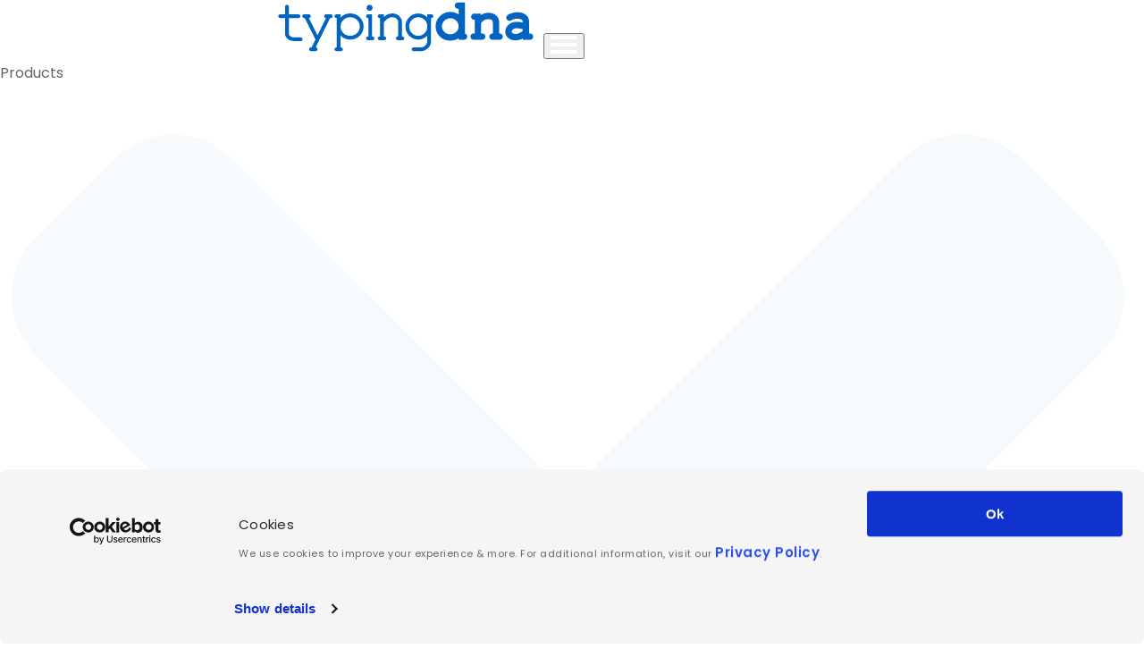

--- FILE ---
content_type: text/html; charset=UTF-8
request_url: https://blog.typingdna.com/how-bpo-industry-safeguards-data-when-employees-work-remotely/
body_size: 37810
content:
<!DOCTYPE html>
<html itemscope itemtype="https://schema.org/WebPage" lang="en-US">
<head><meta charset="UTF-8"><script>if(navigator.userAgent.match(/MSIE|Internet Explorer/i)||navigator.userAgent.match(/Trident\/7\..*?rv:11/i)){var href=document.location.href;if(!href.match(/[?&]nowprocket/)){if(href.indexOf("?")==-1){if(href.indexOf("#")==-1){document.location.href=href+"?nowprocket=1"}else{document.location.href=href.replace("#","?nowprocket=1#")}}else{if(href.indexOf("#")==-1){document.location.href=href+"&nowprocket=1"}else{document.location.href=href.replace("#","&nowprocket=1#")}}}}</script><script>class RocketLazyLoadScripts{constructor(){this.triggerEvents=["keydown","mousedown","mousemove","touchmove","touchstart","touchend","wheel"],this.userEventHandler=this._triggerListener.bind(this),this.touchStartHandler=this._onTouchStart.bind(this),this.touchMoveHandler=this._onTouchMove.bind(this),this.touchEndHandler=this._onTouchEnd.bind(this),this.clickHandler=this._onClick.bind(this),this.interceptedClicks=[],window.addEventListener("pageshow",e=>{this.persisted=e.persisted}),window.addEventListener("DOMContentLoaded",()=>{this._preconnect3rdParties()}),this.delayedScripts={normal:[],async:[],defer:[]},this.trash=[],this.allJQueries=[]}_addUserInteractionListener(e){if(document.hidden){e._triggerListener();return}this.triggerEvents.forEach(t=>window.addEventListener(t,e.userEventHandler,{passive:!0})),window.addEventListener("touchstart",e.touchStartHandler,{passive:!0}),window.addEventListener("mousedown",e.touchStartHandler),document.addEventListener("visibilitychange",e.userEventHandler)}_removeUserInteractionListener(){this.triggerEvents.forEach(e=>window.removeEventListener(e,this.userEventHandler,{passive:!0})),document.removeEventListener("visibilitychange",this.userEventHandler)}_onTouchStart(e){"HTML"!==e.target.tagName&&(window.addEventListener("touchend",this.touchEndHandler),window.addEventListener("mouseup",this.touchEndHandler),window.addEventListener("touchmove",this.touchMoveHandler,{passive:!0}),window.addEventListener("mousemove",this.touchMoveHandler),e.target.addEventListener("click",this.clickHandler),this._renameDOMAttribute(e.target,"onclick","rocket-onclick"),this._pendingClickStarted())}_onTouchMove(e){window.removeEventListener("touchend",this.touchEndHandler),window.removeEventListener("mouseup",this.touchEndHandler),window.removeEventListener("touchmove",this.touchMoveHandler,{passive:!0}),window.removeEventListener("mousemove",this.touchMoveHandler),e.target.removeEventListener("click",this.clickHandler),this._renameDOMAttribute(e.target,"rocket-onclick","onclick"),this._pendingClickFinished()}_onTouchEnd(e){window.removeEventListener("touchend",this.touchEndHandler),window.removeEventListener("mouseup",this.touchEndHandler),window.removeEventListener("touchmove",this.touchMoveHandler,{passive:!0}),window.removeEventListener("mousemove",this.touchMoveHandler)}_onClick(e){e.target.removeEventListener("click",this.clickHandler),this._renameDOMAttribute(e.target,"rocket-onclick","onclick"),this.interceptedClicks.push(e),e.preventDefault(),e.stopPropagation(),e.stopImmediatePropagation(),this._pendingClickFinished()}_replayClicks(){window.removeEventListener("touchstart",this.touchStartHandler,{passive:!0}),window.removeEventListener("mousedown",this.touchStartHandler),this.interceptedClicks.forEach(e=>{e.target.dispatchEvent(new MouseEvent("click",{view:e.view,bubbles:!0,cancelable:!0}))})}_waitForPendingClicks(){return new Promise(e=>{this._isClickPending?this._pendingClickFinished=e:e()})}_pendingClickStarted(){this._isClickPending=!0}_pendingClickFinished(){this._isClickPending=!1}_renameDOMAttribute(e,t,i){e.hasAttribute&&e.hasAttribute(t)&&(event.target.setAttribute(i,event.target.getAttribute(t)),event.target.removeAttribute(t))}_triggerListener(){this._removeUserInteractionListener(this),"loading"===document.readyState?document.addEventListener("DOMContentLoaded",this._loadEverythingNow.bind(this)):this._loadEverythingNow()}_preconnect3rdParties(){let e=[];document.querySelectorAll("script[type=rocketlazyloadscript]").forEach(t=>{if(t.hasAttribute("src")){let i=new URL(t.src).origin;i!==location.origin&&e.push({src:i,crossOrigin:t.crossOrigin||"module"===t.getAttribute("data-rocket-type")})}}),e=[...new Map(e.map(e=>[JSON.stringify(e),e])).values()],this._batchInjectResourceHints(e,"preconnect")}async _loadEverythingNow(){this.lastBreath=Date.now(),this._delayEventListeners(this),this._delayJQueryReady(this),this._handleDocumentWrite(),this._registerAllDelayedScripts(),this._preloadAllScripts(),await this._loadScriptsFromList(this.delayedScripts.normal),await this._loadScriptsFromList(this.delayedScripts.defer),await this._loadScriptsFromList(this.delayedScripts.async);try{await this._triggerDOMContentLoaded(),await this._triggerWindowLoad()}catch(e){console.error(e)}window.dispatchEvent(new Event("rocket-allScriptsLoaded")),this._waitForPendingClicks().then(()=>{this._replayClicks()}),this._emptyTrash()}_registerAllDelayedScripts(){document.querySelectorAll("script[type=rocketlazyloadscript]").forEach(e=>{e.hasAttribute("data-rocket-src")?e.hasAttribute("async")&&!1!==e.async?this.delayedScripts.async.push(e):e.hasAttribute("defer")&&!1!==e.defer||"module"===e.getAttribute("data-rocket-type")?this.delayedScripts.defer.push(e):this.delayedScripts.normal.push(e):this.delayedScripts.normal.push(e)})}async _transformScript(e){return await this._littleBreath(),new Promise(t=>{function i(){e.setAttribute("data-rocket-status","executed"),t()}function r(){e.setAttribute("data-rocket-status","failed"),t()}try{let n=e.getAttribute("data-rocket-type"),s=e.getAttribute("data-rocket-src");if(n?(e.type=n,e.removeAttribute("data-rocket-type")):e.removeAttribute("type"),e.addEventListener("load",i),e.addEventListener("error",r),s)e.src=s,e.removeAttribute("data-rocket-src");else if(navigator.userAgent.indexOf("Firefox/")>0){var a=document.createElement("script");[...e.attributes].forEach(e=>{"type"!==e.nodeName&&a.setAttribute("data-rocket-type"===e.nodeName?"type":e.nodeName,e.nodeValue)}),a.text=e.text,e.parentNode.replaceChild(a,e),i()}else e.src="data:text/javascript;base64,"+window.btoa(unescape(encodeURIComponent(e.text)))}catch(o){r()}})}async _loadScriptsFromList(e){let t=e.shift();return t&&t.isConnected?(await this._transformScript(t),this._loadScriptsFromList(e)):Promise.resolve()}_preloadAllScripts(){this._batchInjectResourceHints([...this.delayedScripts.normal,...this.delayedScripts.defer,...this.delayedScripts.async],"preload")}_batchInjectResourceHints(e,t){var i=document.createDocumentFragment();e.forEach(e=>{let r=e.getAttribute&&e.getAttribute("data-rocket-src")||e.src;if(r){let n=document.createElement("link");n.href=r,n.rel=t,"preconnect"!==t&&(n.as="script"),e.getAttribute&&"module"===e.getAttribute("data-rocket-type")&&(n.crossOrigin=!0),e.crossOrigin&&(n.crossOrigin=e.crossOrigin),e.integrity&&(n.integrity=e.integrity),i.appendChild(n),this.trash.push(n)}}),document.head.appendChild(i)}_delayEventListeners(e){let t={};function i(e,i){!function e(i){!t[i]&&(t[i]={originalFunctions:{add:i.addEventListener,remove:i.removeEventListener},eventsToRewrite:[]},i.addEventListener=function(){arguments[0]=r(arguments[0]),t[i].originalFunctions.add.apply(i,arguments)},i.removeEventListener=function(){arguments[0]=r(arguments[0]),t[i].originalFunctions.remove.apply(i,arguments)});function r(e){return t[i].eventsToRewrite.indexOf(e)>=0?"rocket-"+e:e}}(e),t[e].eventsToRewrite.push(i)}function r(e,t){let i=e[t];Object.defineProperty(e,t,{get:()=>i||function(){},set(r){e["rocket"+t]=i=r}})}i(document,"DOMContentLoaded"),i(window,"DOMContentLoaded"),i(window,"load"),i(window,"pageshow"),i(document,"readystatechange"),r(document,"onreadystatechange"),r(window,"onload"),r(window,"onpageshow")}_delayJQueryReady(e){let t;function i(i){if(i&&i.fn&&!e.allJQueries.includes(i)){i.fn.ready=i.fn.init.prototype.ready=function(t){return e.domReadyFired?t.bind(document)(i):document.addEventListener("rocket-DOMContentLoaded",()=>t.bind(document)(i)),i([])};let r=i.fn.on;i.fn.on=i.fn.init.prototype.on=function(){if(this[0]===window){function e(e){return e.split(" ").map(e=>"load"===e||0===e.indexOf("load.")?"rocket-jquery-load":e).join(" ")}"string"==typeof arguments[0]||arguments[0]instanceof String?arguments[0]=e(arguments[0]):"object"==typeof arguments[0]&&Object.keys(arguments[0]).forEach(t=>{delete Object.assign(arguments[0],{[e(t)]:arguments[0][t]})[t]})}return r.apply(this,arguments),this},e.allJQueries.push(i)}t=i}i(window.jQuery),Object.defineProperty(window,"jQuery",{get:()=>t,set(e){i(e)}})}async _triggerDOMContentLoaded(){this.domReadyFired=!0,await this._littleBreath(),document.dispatchEvent(new Event("rocket-DOMContentLoaded")),await this._littleBreath(),window.dispatchEvent(new Event("rocket-DOMContentLoaded")),await this._littleBreath(),document.dispatchEvent(new Event("rocket-readystatechange")),await this._littleBreath(),document.rocketonreadystatechange&&document.rocketonreadystatechange()}async _triggerWindowLoad(){await this._littleBreath(),window.dispatchEvent(new Event("rocket-load")),await this._littleBreath(),window.rocketonload&&window.rocketonload(),await this._littleBreath(),this.allJQueries.forEach(e=>e(window).trigger("rocket-jquery-load")),await this._littleBreath();let e=new Event("rocket-pageshow");e.persisted=this.persisted,window.dispatchEvent(e),await this._littleBreath(),window.rocketonpageshow&&window.rocketonpageshow({persisted:this.persisted})}_handleDocumentWrite(){let e=new Map;document.write=document.writeln=function(t){let i=document.currentScript;i||console.error("WPRocket unable to document.write this: "+t);let r=document.createRange(),n=i.parentElement,s=e.get(i);void 0===s&&(s=i.nextSibling,e.set(i,s));let a=document.createDocumentFragment();r.setStart(a,0),a.appendChild(r.createContextualFragment(t)),n.insertBefore(a,s)}}async _littleBreath(){Date.now()-this.lastBreath>45&&(await this._requestAnimFrame(),this.lastBreath=Date.now())}async _requestAnimFrame(){return document.hidden?new Promise(e=>setTimeout(e)):new Promise(e=>requestAnimationFrame(e))}_emptyTrash(){this.trash.forEach(e=>e.remove())}static run(){let e=new RocketLazyLoadScripts;e._addUserInteractionListener(e)}}RocketLazyLoadScripts.run();</script>
	
	<meta name="viewport" content="width=device-width, initial-scale=1.0, maximum-scale=1.0, user-scalable=no">

	<meta name='robots' content='max-image-preview:large' />

	<!-- This site is optimized with the Yoast SEO plugin v15.4 - https://yoast.com/wordpress/plugins/seo/ -->
	<title>How the BPO Industry Safeguards Data When Employees Work Remotely - TypingDNA Blog</title><link rel="preload" as="style" href="https://fonts.googleapis.com/css?family=Poppins&#038;display=swap" /><link rel="stylesheet" href="https://fonts.googleapis.com/css?family=Poppins&#038;display=swap" media="print" onload="this.media='all'" /><noscript><link rel="stylesheet" href="https://fonts.googleapis.com/css?family=Poppins&#038;display=swap" /></noscript><link rel="preload" as="style" href="https://fonts.googleapis.com/css2?family=Poppins:ital,wght@0,100;0,200;0,300;0,400;0,500;0,600;0,700;0,800;0,900;1,100;1,200;1,300;1,400;1,500;1,600;1,700;1,800;1,900&#038;display=swap" /><link rel="stylesheet" href="https://fonts.googleapis.com/css2?family=Poppins:ital,wght@0,100;0,200;0,300;0,400;0,500;0,600;0,700;0,800;0,900;1,100;1,200;1,300;1,400;1,500;1,600;1,700;1,800;1,900&#038;display=swap" media="print" onload="this.media='all'" /><noscript><link rel="stylesheet" href="https://fonts.googleapis.com/css2?family=Poppins:ital,wght@0,100;0,200;0,300;0,400;0,500;0,600;0,700;0,800;0,900;1,100;1,200;1,300;1,400;1,500;1,600;1,700;1,800;1,900&#038;display=swap" /></noscript>
	<meta name="description" content="With thousands of BPO agents working remotely, company devices and data are not protected. Learn what steps BPOs must take to enhance data security." />
	<meta name="robots" content="index, follow, max-snippet:-1, max-image-preview:large, max-video-preview:-1" />
	<link rel="canonical" href="https://blog.typingdna.com/how-bpo-industry-safeguards-data-when-employees-work-remotely/" />
	<meta property="og:locale" content="en_US" />
	<meta property="og:type" content="article" />
	<meta property="og:title" content="How the BPO Industry Safeguards Data When Employees Work Remotely - TypingDNA Blog" />
	<meta property="og:description" content="With thousands of BPO agents working remotely, company devices and data are not protected. Learn what steps BPOs must take to enhance data security." />
	<meta property="og:url" content="https://blog.typingdna.com/how-bpo-industry-safeguards-data-when-employees-work-remotely/" />
	<meta property="og:site_name" content="TypingDNA Blog" />
	<meta property="article:publisher" content="https://www.facebook.com/typingdna/" />
	<meta property="article:published_time" content="2022-02-09T20:58:00+00:00" />
	<meta property="article:modified_time" content="2024-12-02T20:44:41+00:00" />
	<meta property="og:image" content="https://blog.typingdna.com/wp-content/uploads/2022/02/blog-BPO-industry-linkedin-new-headline.jpg" />
	<meta property="og:image:width" content="1500" />
	<meta property="og:image:height" content="784" />
	<meta name="twitter:card" content="summary_large_image" />
	<meta name="twitter:image" content="https://blog.typingdna.com/wp-content/uploads/2022/02/blog-BPO-industry-linkedin-new-headline.jpg" />
	<meta name="twitter:creator" content="@typingdna" />
	<meta name="twitter:site" content="@typingdna" />
	<meta name="twitter:label1" content="Written by">
	<meta name="twitter:data1" content="Max Irzhak">
	<meta name="twitter:label2" content="Est. reading time">
	<meta name="twitter:data2" content="5 minutes">
	<script type="application/ld+json" class="yoast-schema-graph">{"@context":"https://schema.org","@graph":[{"@type":"Organization","@id":"https://blog.typingdna.com/#organization","name":"TypingDNA","url":"https://blog.typingdna.com/","sameAs":["https://www.facebook.com/typingdna/","https://www.linkedin.com/company/typingdna","https://www.youtube.com/channel/UCylX0i2MtaUrrPQR__wKlqg","https://twitter.com/typingdna"],"logo":{"@type":"ImageObject","@id":"https://blog.typingdna.com/#logo","inLanguage":"en-US","url":"https://blog.typingdna.com/wp-content/uploads/2018/05/TypingDNA_Logo-5.png","width":325,"height":57,"caption":"TypingDNA"},"image":{"@id":"https://blog.typingdna.com/#logo"}},{"@type":"WebSite","@id":"https://blog.typingdna.com/#website","url":"https://blog.typingdna.com/","name":"TypingDNA Blog","description":"Blog about typing biometrics","publisher":{"@id":"https://blog.typingdna.com/#organization"},"potentialAction":[{"@type":"SearchAction","target":"https://blog.typingdna.com/?s={search_term_string}","query-input":"required name=search_term_string"}],"inLanguage":"en-US"},{"@type":"ImageObject","@id":"https://blog.typingdna.com/how-bpo-industry-safeguards-data-when-employees-work-remotely/#primaryimage","inLanguage":"en-US","url":"https://blog.typingdna.com/wp-content/uploads/2022/02/enhance-data-security-for-bpo-industry-1.jpg","width":1000,"height":235},{"@type":"WebPage","@id":"https://blog.typingdna.com/how-bpo-industry-safeguards-data-when-employees-work-remotely/#webpage","url":"https://blog.typingdna.com/how-bpo-industry-safeguards-data-when-employees-work-remotely/","name":"How the BPO Industry Safeguards Data When Employees Work Remotely - TypingDNA Blog","isPartOf":{"@id":"https://blog.typingdna.com/#website"},"primaryImageOfPage":{"@id":"https://blog.typingdna.com/how-bpo-industry-safeguards-data-when-employees-work-remotely/#primaryimage"},"datePublished":"2022-02-09T20:58:00+00:00","dateModified":"2024-12-02T20:44:41+00:00","description":"With thousands of BPO agents working remotely, company devices and data are not protected. Learn what steps BPOs must take to enhance data security.","inLanguage":"en-US","potentialAction":[{"@type":"ReadAction","target":["https://blog.typingdna.com/how-bpo-industry-safeguards-data-when-employees-work-remotely/"]}]},{"@type":"Article","@id":"https://blog.typingdna.com/how-bpo-industry-safeguards-data-when-employees-work-remotely/#article","isPartOf":{"@id":"https://blog.typingdna.com/how-bpo-industry-safeguards-data-when-employees-work-remotely/#webpage"},"author":{"@id":"https://blog.typingdna.com/#/schema/person/e0a503dabfb381db6db8950707e41fb4"},"headline":"How the BPO Industry Safeguards Data When Employees Work Remotely","datePublished":"2022-02-09T20:58:00+00:00","dateModified":"2024-12-02T20:44:41+00:00","mainEntityOfPage":{"@id":"https://blog.typingdna.com/how-bpo-industry-safeguards-data-when-employees-work-remotely/#webpage"},"publisher":{"@id":"https://blog.typingdna.com/#organization"},"image":{"@id":"https://blog.typingdna.com/how-bpo-industry-safeguards-data-when-employees-work-remotely/#primaryimage"},"articleSection":"ActiveLock Continuous Endpoint Authentication (CEA),Remote Workforce Authentication","inLanguage":"en-US"},{"@type":"Person","@id":"https://blog.typingdna.com/#/schema/person/e0a503dabfb381db6db8950707e41fb4","name":"Max Irzhak","image":{"@type":"ImageObject","@id":"https://blog.typingdna.com/#personlogo","inLanguage":"en-US","url":"https://secure.gravatar.com/avatar/74cf14163b06a92887a1b4e80d37a4c3?s=96&d=identicon&r=g","caption":"Max Irzhak"}}]}</script>
	<!-- / Yoast SEO plugin. -->


<link rel='dns-prefetch' href='//static.addtoany.com' />
<link rel='dns-prefetch' href='//fonts.googleapis.com' />
<link href='https://fonts.gstatic.com' crossorigin rel='preconnect' />
<link rel="alternate" type="application/rss+xml" title="TypingDNA Blog &raquo; Feed" href="https://blog.typingdna.com/feed/" />
<link rel="alternate" type="application/rss+xml" title="TypingDNA Blog &raquo; Comments Feed" href="https://blog.typingdna.com/comments/feed/" />
<style type="text/css">
img.wp-smiley,
img.emoji {
	display: inline !important;
	border: none !important;
	box-shadow: none !important;
	height: 1em !important;
	width: 1em !important;
	margin: 0 .07em !important;
	vertical-align: -0.1em !important;
	background: none !important;
	padding: 0 !important;
}
</style>
	<style type="text/css">
.archive #nav-above,
					.archive #nav-below,
					.search #nav-above,
					.search #nav-below,
					.blog #nav-below, 
					.blog #nav-above, 
					.navigation.paging-navigation, 
					.navigation.pagination,
					.pagination.paging-pagination, 
					.pagination.pagination, 
					.pagination.loop-pagination, 
					.bicubic-nav-link, 
					#page-nav, 
					.camp-paging, 
					#reposter_nav-pages, 
					.unity-post-pagination, 
					.wordpost_content .nav_post_link { 
						display: none !important; 
					}
					.single-gallery .pagination.gllrpr_pagination {
						display: block !important; 
					}</style>
		
	<link rel='stylesheet' id='wp-block-library-css'  href='//blog.typingdna.com/wp-includes/css/dist/block-library/style.min.css' type='text/css' media='all' />
<link data-minify="1" rel='stylesheet' id='yarpp-thumbnails-css'  href='https://blog.typingdna.com/wp-content/cache/min/1/wp-content/plugins/yet-another-related-posts-plugin/style/styles_thumbnails.css?ver=1751015820' type='text/css' media='all' />
<style id='yarpp-thumbnails-inline-css' type='text/css'>
.yarpp-thumbnails-horizontal .yarpp-thumbnail {width: 310px;height: 350px;margin: 5px;margin-left: 0px;}.yarpp-thumbnail > img, .yarpp-thumbnail-default {width: 300px;height: 300px;margin: 5px;}.yarpp-thumbnails-horizontal .yarpp-thumbnail-title {margin: 7px;margin-top: 0px;width: 300px;}.yarpp-thumbnail-default > img {min-height: 300px;min-width: 300px;}
</style>
<link data-minify="1" rel='stylesheet' id='popup-maker-site-css'  href='https://blog.typingdna.com/wp-content/cache/min/1/wp-content/uploads/pum/pum-site-styles.css?ver=1751015721' type='text/css' media='all' />



<link data-minify="1" rel='stylesheet' id='silicon-icons-css'  href='https://blog.typingdna.com/wp-content/cache/min/1/wp-content/themes/silicon/assets/stylesheets/vendor/silicon-icons.min.css?ver=1751015721' type='text/css' media='screen' />
<link data-minify="1" rel='stylesheet' id='socicon-css'  href='https://blog.typingdna.com/wp-content/cache/min/1/wp-content/themes/silicon/assets/stylesheets/vendor/socicon.min.css?ver=1751015721' type='text/css' media='screen' />
<link data-minify="1" rel='stylesheet' id='bootstrap-css'  href='https://blog.typingdna.com/wp-content/cache/min/1/wp-content/themes/silicon/assets/stylesheets/vendor/bootstrap.min.css?ver=1751015721' type='text/css' media='screen' />
<link rel='stylesheet' id='silicon-css'  href='//blog.typingdna.com/wp-content/themes/silicon/assets/stylesheets/theme.min.css' type='text/css' media='screen' />
<style id='silicon-inline-css' type='text/css'>
.text-primary{color:#0064c0 !important}.background-primary{background-color:#0064c0}.bg-primary{background-color:rgba(0, 100, 192, .25)}.border-color-primary{border-color:#0064c0}.widget_tag_cloud a:hover,.widget_product_tag_cloud a:hover,.bbp-page-title-tags a:hover,.tags-links a:hover{background-color:#0064c0}#bbp-user-navigation .current a{color:#0064c0 !important}.pagination .nav-links .page-numbers.current{background-color:#0064c0}.site-footer.footer-light .widget_tag_cloud a:hover,.site-footer.footer-light .widget_product_tag_cloud a:hover,.site-footer.footer-light .tags-links a:hover{background-color:#0064c0}.cart-toggle .product-count{border-color:#0064c0;color:#0064c0}.intro-section.intro-comparison .cd-handle{background-color:#0064c0}.woocommerce-MyAccount-navigation ul li.is-active a{color:#0064c0 !important}.woocommerce div.product div.images .flex-control-thumbs li:after{background-color:#0064c0}.woocommerce .widget_price_filter .ui-slider .ui-slider-range{background-color:#0064c0}.btn-solid.btn-primary{background-color:#0064c0}.btn-solid.btn-primary:hover{background-color:#004f97;box-shadow:0 14px 25px -8px rgba(0, 100, 192, .55)}.btn-ghost.btn-primary{border-color:#0064c0;color:#0064c0}.btn-ghost.btn-primary::before{background-color:#0064c0}.btn-ghost.btn-primary:hover{color:#fff;box-shadow:0 14px 25px -8px rgba(0, 100, 192, .55)}.btn-link.btn-primary{color:#0064c0}.btn-link.btn-primary:hover{background-color:#fff;color:#0064c0;box-shadow:0 14px 25px -8px rgba(0, 100, 192, .45)}.counter.counter-iconed:hover .counter-icon-box{border-color:#0064c0;box-shadow:0 12px 30px -2px rgba(0, 100, 192, .3)}.hotspots-container .hotspot{background-color:rgba(0, 100, 192, .5)}.hotspots-container .hotspot::before{background-color:rgba(0, 100, 192, .5)}.hotspots-container .hotspot::after{background-color:#0064c0}.sb-mail{color:#0064c0}.social-button.sb-monochrome.sb-mail .hvrd{color:#0064c0}.nav-tabs.active > a,.wc-tabs.active > a,.nav-filters > ul > li.active > a,.nav-tabs.active > a:hover,.wc-tabs.active > a:hover,.nav-filters > ul > li.active > a:hover,.nav-tabs.active > a:focus,.wc-tabs.active > a:focus,.nav-filters > ul > li.active > a:focus{background-color:#0064c0}.text-info{color:#0064c0 !important}.background-info{background-color:#0064c0}.bg-info{background-color:rgba(0, 100, 192, .25)}.border-color-info{border-color:#0064c0}.woocommerce-info::before{color:#0064c0}.btn-solid.btn-info{background-color:#0064c0}.btn-solid.btn-info:hover{background-color:#004f97;box-shadow:0 14px 25px -8px rgba(0, 100, 192, .6)}.btn-ghost.btn-info{border-color:#0064c0;color:#0064c0}.btn-ghost.btn-info::before{background-color:#0064c0}.btn-ghost.btn-info:hover{color:#fff;box-shadow:0 14px 25px -8px rgba(0, 100, 192, .6)}.btn-link.btn-info{color:#0064c0}.btn-link.btn-info:hover{background-color:#fff;color:#0064c0;box-shadow:0 14px 25px -8px rgba(0, 100, 192, .45)}.text-success{color:#0064c0 !important}.background-success{background-color:#0064c0}.bg-success{background-color:rgba(0, 100, 192, .25)}.border-color-success{border-color:#0064c0}.woocommerce-message::before{color:#0064c0}.wpcf7-response-output.wpcf7-mail-sent-ok{border-color:#0064c0 !important;background-color:rgba(0, 100, 192, .15);color:#0057a7}.btn-solid.btn-success{background-color:#0064c0}.btn-solid.btn-success:hover{background-color:#004f97;box-shadow:0 14px 25px -8px rgba(0, 100, 192, .6)}.btn-ghost.btn-success{border-color:#0064c0;color:#0064c0}.btn-ghost.btn-success::before{background-color:#0064c0}.btn-ghost.btn-success:hover{color:#fff;box-shadow:0 14px 25px -8px rgba(0, 100, 192, .6)}.btn-link.btn-success{color:#0064c0}.btn-link.btn-success:hover{background-color:#fff;color:#0064c0;box-shadow:0 14px 25px -8px rgba(0, 100, 192, .45)}.text-warning{color:#ff7f00 !important}.background-warning{background-color:#ff7f00}.bg-warning{background-color:rgba(255, 127, 0, .25)}.border-color-warning{border-color:#ff7f00}.woocommerce-error::before{color:#ff7f00}.comment-form-rating .star-rating::before{color:#ff7f00}.wpcf7-response-output.wpcf7-mail-sent-ng{border-color:#ff7f00 !important;background-color:rgba(255, 127, 0, .15);color:#ff7f00}.btn-solid.btn-warning{background-color:#ff7f00}.btn-solid.btn-warning:hover{background-color:#d66b00;box-shadow:0 14px 25px -8px rgba(255, 127, 0, .6)}.btn-ghost.btn-warning{border-color:#ff7f00;color:#ff7f00}.btn-ghost.btn-warning::before{background-color:#ff7f00}.btn-ghost.btn-warning:hover{color:#fff;box-shadow:0 14px 25px -8px rgba(255, 127, 0, .6)}.btn-link.btn-warning{color:#ff7f00}.btn-link.btn-warning:hover{background-color:#fff;color:#ff7f00;box-shadow:0 14px 25px -8px rgba(255, 127, 0, .45)}.text-danger{color:#ff7f00 !important}.background-danger{background-color:#ff7f00}.bg-danger{background-color:rgba(255, 127, 0, .25)}.border-color-danger{border-color:#ff7f00}.woocommerce span.onsale{background-color:#ff7f00}.widget_shopping_cart .product-item .remove-from-cart:hover{background-color:#ff7f00}.wpcf7-not-valid-tip,.nf-error-required-error{color:#ff7f00 !important}.nf-error-required-error{padding-top:5px}.wpcf7-not-valid,.nf-error textarea,.nf-error input[type]:not([type='submit']):not([type='button']):not([type='hidden']):not([type='checkbox']):not([type='radio']):not([type='file']){border-color:#ff7f00 !important}.wpcf7-response-output.wpcf7-validation-errors{border-color:#ff7f00 !important;background-color:rgba(255, 127, 0, .15);color:#ff7f00}.offcanvas-container.offcanvas-cart .product-item .remove-from-cart:hover{color:#ff7f00}.btn-solid.btn-danger{background-color:#ff7f00}.btn-solid.btn-danger:hover{background-color:#d66b00;box-shadow:0 14px 25px -8px rgba(255, 127, 0, .6)}.btn-ghost.btn-danger{border-color:#ff7f00;color:#ff7f00}.btn-ghost.btn-danger::before{background-color:#ff7f00}.btn-ghost.btn-danger:hover{color:#fff;box-shadow:0 14px 25px -8px rgba(255, 127, 0, .6)}.btn-link.btn-danger{color:#ff7f00}.btn-link.btn-danger:hover{background-color:#fff;color:#ff7f00;box-shadow:0 14px 25px -8px rgba(255, 127, 0, .45)}.bg-gradient{background:#0064c0;background:linear-gradient(to right, #666 0%, #666 20%, #0064c0 100%);color:#fff !important}.background-gradient{background:#0064c0;background:linear-gradient(to right, #666 0%, #666 20%, #0064c0 100%)}.btn-solid.btn-gradient{background:#0064c0;background:linear-gradient(to right, #666 0%, #666 20%, #0064c0 100%);color:#fff}.btn-solid.btn-gradient:hover{background:#0064c0;background:linear-gradient(to right, #666 0%, #666 20%, #0064c0 100%);color:#fff;box-shadow:0 14px 25px -8px rgba(0, 100, 192, .55)}.btn-link.btn-gradient:hover{box-shadow:0 14px 25px -8px rgba(0, 100, 192, .55)}.btn-link.btn-gradient::before{background:linear-gradient(to right, #666, #0064c0)}body,.intro-section + *{background-color:#fff}.pagination{background-color:#fff}body,.comments-area .logged-in-as > a,.topbar .additional-info a,.topbar .topbar-menu ul > li > a,.topbar .login-link,.caret,.portfolio-post-tile .portfolio-post-info .portfolio-tile-title a,.woocommerce div.product p.price,.woocommerce div.product span.price,.si-logos-item .si-logos-info{color:#666}.topbar.topbar-light-skin{color:#fff}.topbar.topbar-light-skin .additional-info > *,.topbar.topbar-light-skin .topbar-menu ul > li > a,.topbar.topbar-light-skin .login-link,.topbar.topbar-light-skin .lang-switcher .caret{color:#fff}.comments-area .logged-in-as > a{color:#666}.comments-area .logged-in-as > a:hover{color:#0064c0}.tabs-light .nav-tabs li a,.filters-light .nav-tabs li a,.tabs-light.nav-filters li a,.filters-light.nav-filters li a{color:#fff}.tabs-light .nav-tabs li a:hover,.filters-light .nav-tabs li a:hover,.tabs-light.nav-filters li a:hover,.filters-light.nav-filters li a:hover{color:#666}.tabs-light .nav-tabs li.active a,.filters-light .nav-tabs li.active a,.tabs-light.nav-filters li.active a,.filters-light.nav-filters li.active a{color:#fff}h1,.h1{color:#0064c0}h3,.h3{color:#666}h4,.h4{color:#666}h5,.h5{color:#666}h6,.h6{color:#666}a{color:#0064c0}a:hover{color:#ff7f00}blockquote{color:#666}blockquote::before{color:#999}blockquote cite{color:#999}.navi-link-color{color:#0064c0 !important}.pagination .nav-links .page-numbers{color:#0064c0}.pagination .nav-links .page-numbers.current{color:#fff}.widget div > ul a,.widget > ul > li a{color:#0064c0}.widget div > ul a:hover,.widget > ul > li a:hover{color:#ff7f00}.widget div > ul.current-menu-item > a,.widget > ul > li.current-menu-item > a,.widget div > ul.current-menu-ancestor > a,.widget > ul > li.current-menu-ancestor > a{color:#0064c0}.widget_tag_cloud a,.widget_product_tag_cloud a,.bbp-page-title-tags a,.tags-links a{color:#0064c0}.widget_tag_cloud a:hover,.widget_product_tag_cloud a:hover,.bbp-page-title-tags a:hover,.tags-links a:hover{color:#fff}.widget_calendar a{color:#0064c0}.widget_calendar a:hover{color:#ff7f00}.widget_rss .widget-title > a{color:#0064c0}.widget_rss .widget-title > a:hover{color:#ff7f00}.site-header .sub-menu > li > a{color:#0064c0}.site-header .sub-menu > li > a:hover{color:#ff7f00}.site-header .sub-menu > li.current-menu-item > a,.site-header .sub-menu > li.current-menu-ancestor > a{color:#0064c0}.navbar-horizontal .menu-wrap .main-navigation > ul > li > a{color:#0064c0}.navbar-horizontal .menu-wrap .main-navigation > ul > li > a:hover{color:#ff7f00}.navbar-horizontal .menu-wrap .main-navigation > ul > li.current-menu-item > a,.navbar-horizontal .menu-wrap .main-navigation > ul > li.current-menu-ancestor > a{color:#0064c0}.site-search-toggle,.cart-toggle,.offcanvas-menu-toggle{color:#0064c0}.site-search-toggle:hover,.cart-toggle:hover,.offcanvas-menu-toggle:hover{color:#ff7f00}.site-search-toggle.active,.cart-toggle.active,.offcanvas-menu-toggle.active{color:#0064c0}.menu-skin-light .site-search-toggle,.menu-skin-light .cart-toggle,.menu-skin-light .offcanvas-menu-toggle{color:#fff}.menu-skin-light .site-search-toggle:hover,.menu-skin-light .cart-toggle:hover,.menu-skin-light .offcanvas-menu-toggle:hover,.menu-skin-light .site-search-toggle.active,.menu-skin-light .cart-toggle.active,.menu-skin-light .offcanvas-menu-toggle.active{color:rgba(255, 255, 255, .6)}.menu-skin-light .mobile-menu-toggle{color:#fff}.menu-skin-light .cart-toggle .product-count{color:#fff !important}.menu-skin-light .menu-wrap .main-navigation > ul > li > a{color:#fff !important}.menu-skin-light .menu-wrap .main-navigation > ul > li > a::before{background-color:#fff !important}.menu-skin-light .menu-wrap .main-navigation > ul > li > a:hover{color:rgba(255, 255, 255, .6) !important}.menu-skin-light .menu-wrap .main-navigation > ul > li.current-menu-item > a,.menu-skin-light .menu-wrap .main-navigation > ul > li.current-menu-ancestor > a{color:#fff !important}.header-lateral .main-navigation > ul > li > a{color:#0064c0}.header-lateral .main-navigation > ul > li > a:hover{color:#ff7f00}.header-lateral .main-navigation > ul > li.current-menu-item > a,.header-lateral .main-navigation > ul > li.current-menu-ancestor > a{color:#0064c0}.panel-title > a{color:#0064c0}.panel-group-light .panel-title > a{color:#fff}.navi-link-hover-color:hover{color:#ff7f00 !important}.widget div > ul a :hover,.widget > ul > li a :hover{color:#ff7f00}.widget div > ul.current-menu-item > a,.widget > ul > li.current-menu-item > a,.widget div > ul.current-menu-ancestor > a,.widget > ul > li.current-menu-ancestor > a{color:#0064c0}.widget_calendar a:hover,.widget_rss .widget-title > a:hover{color:#ff7f00}.site-header .sub-menu > li > a:hover{color:#ff7f00}.site-header .sub-menu > li.current-menu-item > a,.site-header .sub-menu > li.current-menu-ancestor > a{color:#0064c0}.navbar-horizontal .menu-wrap .main-navigation > ul > li > a:hover{color:#ff7f00}.navbar-horizontal .menu-wrap .main-navigation > ul > li.current-menu-item > a,.navbar-horizontal .menu-wrap .main-navigation > ul > li.current-menu-ancestor > a{color:#0064c0}.site-search-toggle:hover,.cart-toggle:hover,.offcanvas-menu-toggle:hover{color:#ff7f00}.site-search-toggle.active,.cart-toggle.active,.offcanvas-menu-toggle.active{color:#0064c0}.menu-skin-light .site-search-toggle:hover,.menu-skin-light .cart-toggle:hover,.menu-skin-light .offcanvas-menu-toggle:hover,.menu-skin-light .site-search-toggle.active,.menu-skin-light .cart-toggle.active,.menu-skin-light .offcanvas-menu-toggle.active{color:rgba(255, 255, 255, .6)}.menu-skin-light .cart-toggle .product-count{color:#fff !important}.menu-skin-light .menu-wrap .main-navigation > ul > li > a::before{background-color:#fff !important}.menu-skin-light .menu-wrap .main-navigation > ul > li > a:hover{color:rgba(255, 255, 255, .6) !important}.menu-skin-light .menu-wrap .main-navigation > ul > li.current-menu-item > a,.menu-skin-light .menu-wrap .main-navigation > ul > li.current-menu-ancestor > a{color:#fff !important}.header-lateral .main-navigation > ul > li > a:hover{color:#ff7f00}.header-lateral .main-navigation > ul > li.current-menu-item > a,.header-lateral .main-navigation > ul > li.current-menu-ancestor > a{color:#0064c0}.breadcrumbs a:hover{color:#ff7f00}.post-tile:not(.has-post-thumbnail) .post-header .post-categories > a:hover,.post-horizontal:not(.has-post-thumbnail) .post-header .post-categories > a:hover{color:#ff7f00 !important}.widget div > ul.current-menu-item > a,.widget > ul > li.current-menu-item > a,.widget div > ul.current-menu-ancestor > a,.widget > ul > li.current-menu-ancestor > a{color:#0064c0}.site-header .sub-menu > li.current-menu-item > a,.site-header .sub-menu > li.current-menu-ancestor > a{color:#0064c0}.navbar-horizontal .menu-wrap .main-navigation > ul > li.current-menu-item > a,.navbar-horizontal .menu-wrap .main-navigation > ul > li.current-menu-ancestor > a{color:#0064c0}.navbar-horizontal .menu-wrap .main-navigation > ul > li > a:before{background-color:#0064c0}.site-search-toggle.active,.cart-toggle.active,.offcanvas-menu-toggle.active{color:#0064c0}.menu-skin-light .site-search-toggle.active,.menu-skin-light .cart-toggle.active,.menu-skin-light .offcanvas-menu-toggle.active{color:rgba(255, 255, 255, .6)}.menu-skin-light .cart-toggle .product-count{color:#fff !important}.menu-skin-light .menu-wrap .main-navigation > ul > li > a::before{background-color:#fff !important}.menu-skin-light .menu-wrap .main-navigation > ul > li.current-menu-item > a,.menu-skin-light .menu-wrap .main-navigation > ul > li.current-menu-ancestor > a{color:#fff !important}.header-lateral .main-navigation > ul > li.current-menu-item > a,.header-lateral .main-navigation > ul > li.current-menu-ancestor > a{color:#0064c0}label,.nf-field-label > label{color:#999}textarea,select,input[type]:not([type='submit']):not([type='button']):not([type='hidden']):not([type='checkbox']):not([type='radio']):not([type='file']){color:#666}textarea::-moz-placeholder,select::-moz-placeholder,input[type]:not([type='submit']):not([type='button']):not([type='hidden']):not([type='checkbox']):not([type='radio']):not([type='file'])::-moz-placeholder{color:#999;opacity:1}textarea:-ms-input-placeholder,select:-ms-input-placeholder,input[type]:not([type='submit']):not([type='button']):not([type='hidden']):not([type='checkbox']):not([type='radio']):not([type='file']):-ms-input-placeholder{color:#999}textarea::-webkit-input-placeholder,select::-webkit-input-placeholder,input[type]:not([type='submit']):not([type='button']):not([type='hidden']):not([type='checkbox']):not([type='radio']):not([type='file'])::-webkit-input-placeholder{color:#999}.search-box button[type='submit'],.input-group i{color:#999}.widget-title,.widgettitle{color:#0064c0}body,.font-family-body{font-family:"Poppins", sans-serif}.font-family-headings,.tooltip,h1,h2,h3,h4,h5,h6,.h1,.h2,.h3,.h4,.h5,.h6,blockquote cite,.intro-section.intro-comparison .cs-label,.si-cta .digit{font-family:"Poppins", sans-serif}.font-family-nav,textarea,select,input[type]:not([type='submit']):not([type='button']):not([type='hidden']):not([type='checkbox']):not([type='radio']),label,.nf-field-label > label,.wpcf7-not-valid-tip,.nf-error-required-error,.nf-field-description,.wpcf7-list-item-label,.checkbox-radio-label,.wpcf7-response-output,.widget_calendar,.breadcrumbs,.btn,input[type='submit'],input[type='button'],.nav-filters > ul > li > a,.nav-tabs > li > a,.wc-tabs > li > a,.market-btn{font-family:"Poppins", sans-serif}.widget ul,.widget dd,.widget dt{font-family:"Poppins", sans-serif}.widget_tag_cloud a,.widget_product_tag_cloud a,.bbp-page-title-tags a,.tags-links a{font-family:"Poppins", sans-serif}body,textarea,select,input[type]:not([type='submit']):not([type='button']):not([type='hidden']):not([type='checkbox']):not([type='radio']):not([type='file']),.wpcf7-list-item-label,.checkbox-radio-label,.widget_recent_comments ul > li > a,.offcanvas-container.offcanvas-cart .cart-header .cart-title,.woocommerce-cart .cart-collaterals .carttotals table td p,.widget_shopping_cart .product-item .product-title,.widget_shopping_cart .product-item .product-price,.widget_shopping_cart .cart-subtotal .column:first-child,.widget .owl-carousel .product-item .product-title,.widget .owl-carousel .product-item .product-title a,.panel-title > a,.progress .progress-bar-label,.testimonial .testimonial-author-name{font-size:16px}.wpcf7-not-valid-tip,.nf-error-required-error{font-size:16px !important}.widget_silicon_recent_posts .post-item .post-title,.widget_silicon_recent_posts_carousel .post-item .post-title,.popover .post-item .post-title{font-size:16px}.lead{font-size:30px}.text-xl{font-size:23px}.text-sm{font-size:13px}.text-xs{font-size:10px}h1,.h1{font-size:55px}@media (max-width:768px){h1,.h1{font-size:52px}}.page-title h1{font-size:76px}@media (max-width:991px){.page-title h1{font-size:66px}}@media (max-width:768px){.page-title h1{font-size:55px}}h1,.h1{font-weight:300}h1,.h1{text-transform:none}h1,.h1{font-style:normal}h2,.h2{font-size:35px}@media (max-width:768px){h2,.h2{font-size:33px}}h2,.h2{font-weight:500}h2,.h2{text-transform:none}h2,.h2{font-style:normal}h3,.h3{font-size:25px}@media (max-width:768px){h3,.h3{font-size:23px}}.woocommerce div.product p.price,.woocommerce div.product span.price,.woocommerce-cart .cart-collaterals .carttotals table td{font-size:25px}.woocommerce-cart table.cart .product-name a,.woocommerce-cart table.cart .product-price .amount,.woocommerce-cart table.cart .product-subtotal .amount{font-size:25px}.step.step-hover .step-digit,.step.step-image .step-digit{font-size:25px}h3,.h3{font-weight:500}h3,.h3{text-transform:none}h3,.h3{font-style:normal}h4,.h4,.portfolio-post .portfolio-tile-title a,.product-tile .product-tile-body .product-title a,.woocommerce-cart .cart-collaterals .carttotals table th{font-size:16px}h4,.h4{font-weight:300}h4,.h4{text-transform:none}h4,.h4{font-style:normal}h5,.h5,.intro-section.intro-personal .person-name{font-size:16px}h5,.h5{font-weight:300}h5,.h5{text-transform:none}h5,.h5{font-style:normal}h6,.h6,.comment .author-name{font-size:16px}h6,.h6{font-weight:300}h6,.h6{text-transform:none}h6,.h6{font-style:normal}body,.widget_recent_comments ul,.intro-section.intro-personal .person-name,.woocommerce-cart .cart-collaterals .carttotals table td p,.hotspots-container .hotspot .hotspot-tooltip{line-height:1.7}h1,.h1,.text-huge,.intro-section.intro-featured-posts .post-title{line-height:1.15}h2,.h2{line-height:1.2}h3,.h3{line-height:1.25}h4,.h4{line-height:1.3}h5,.h5{line-height:1.35}h6,.h6{line-height:1.4}blockquote{font-size:21px}blockquote::before{font-size:36px}blockquote cite{font-size:16px}blockquote{font-weight:300}blockquote cite{font-weight:normal}blockquote{text-transform:none}blockquote cite{text-transform:none}blockquote{font-style:italic}blockquote cite{font-style:normal}blockquote::before{font-size:36px}blockquote cite{font-size:16px}.navbar-horizontal .menu-wrap .main-navigation > ul > li > a,.btn,input[type='submit'],input[type='button'],.nav-filters > ul > li > a,.nav-tabs > li > a,.wc-tabs > li > a{font-size:16px}.navbar-horizontal .menu-wrap .main-navigation > ul > li > a,.btn,input[type='submit'],input[type='button'],.nav-filters > ul > li > a,.nav-tabs > li > a,.wc-tabs > li > a{font-weight:700}.navbar-horizontal .menu-wrap .main-navigation > ul > li > a,.btn,input[type='submit'],input[type='button'],.nav-filters > ul > li > a,.nav-tabs > li > a,.wc-tabs > li > a{text-transform:none}" .navbar-horizontal .menu-wrap .main-navigation > ul > li > a,.btn,input[type='submit'],input[type='button'],.nav-filters > ul > li > a,.nav-tabs > li > a,.wc-tabs > li > a{font-style:none}" .widget-title,.widgettitle{font-size:16px}.widget-title,.widgettitle{font-weight:500}.widget-title,.widgettitle{text-transform:uppercase}.widget-title,.widgettitle{font-style:none}@media screen and (max-width: 991px){.mobile-menu-toggle,.mobile-logo{display:inline-block}.menu-wrap,.site-logo,.navbar-utils .util.site-search-toggle,.navbar-utils .util.site-button,.navbar-utils .util.offcanvas-menu-toggle,.topbar .login-link > span{display:none}.topbar .login-link > i{font-size:20px}.header-lateral{position:relative;top:0 !important;width:100%;height:auto;padding:10px 15px;border-right:0}.header-lateral .main-navigation,.header-lateral .search-box,.header-lateral .site-button,.header-lateral .social-bar{display:none}.header-lateral + .content-wrapper{padding-left:0}.navbar-sticky{display:none !important}}
</style>
<link rel='stylesheet' id='addtoany-css'  href='//blog.typingdna.com/wp-content/plugins/add-to-any/addtoany.min.css' type='text/css' media='all' />
<link data-minify="1" rel='stylesheet' id='wp-paginate-css'  href='https://blog.typingdna.com/wp-content/cache/min/1/wp-content/plugins/wp-paginate/css/wp-paginate.css?ver=1751015721' type='text/css' media='screen' />
<script type="rocketlazyloadscript" data-rocket-type='text/javascript' id='addtoany-core-js-before'>
window.a2a_config=window.a2a_config||{};a2a_config.callbacks=[];a2a_config.overlays=[];a2a_config.templates={};
a2a_config.callbacks.push({ready: function(){var d=document;function a(){var c,e=d.createElement("div");e.innerHTML="<div class=\"a2a_kit a2a_kit_size_30 a2a_floating_style a2a_vertical_style\" style=\"margin-left:-60px;top:142px;background-color:transparent;\"><a class=\"a2a_button_twitter\"><\/a><a class=\"a2a_button_linkedin\"><\/a><a class=\"a2a_button_facebook\"><\/a><a class=\"a2a_button_reddit\"><\/a><\/div>";c=d.querySelector("main, [role=\"main\"], article, .status-publish");if(c)c.appendChild(e.firstChild);a2a.init("page");}if("loading"!==d.readyState)a();else d.addEventListener("DOMContentLoaded",a,false);}});
a2a_config.icon_color="unset,#ffffff";
</script>
<script type="rocketlazyloadscript" data-rocket-type='text/javascript' async data-rocket-src='//static.addtoany.com/menu/page.js' id='addtoany-core-js'></script>
<script type="rocketlazyloadscript" data-rocket-type='text/javascript' data-rocket-src='//blog.typingdna.com/wp-includes/js/jquery/jquery.min.js' id='jquery-core-js' defer></script>
<script type="rocketlazyloadscript" data-rocket-type='text/javascript' data-rocket-src='//blog.typingdna.com/wp-includes/js/jquery/jquery-migrate.min.js' id='jquery-migrate-js' defer></script>
<script type="rocketlazyloadscript" data-rocket-type='text/javascript' async data-rocket-src='//blog.typingdna.com/wp-content/plugins/add-to-any/addtoany.min.js' id='addtoany-jquery-js'></script>
<script type='text/javascript' id='whp2526front.js8493-js-extra'>
/* <![CDATA[ */
var whp_local_data = {"add_url":"https:\/\/blog.typingdna.com\/wp-admin\/post-new.php?post_type=event","ajaxurl":"https:\/\/blog.typingdna.com\/wp-admin\/admin-ajax.php"};
/* ]]> */
</script>
<script type="rocketlazyloadscript" data-rocket-type='text/javascript' data-rocket-src='//blog.typingdna.com/wp-content/plugins/wp-security-hardening/modules/js/front.js' id='whp2526front.js8493-js' defer></script>
<link rel="https://api.w.org/" href="https://blog.typingdna.com/wp-json/" /><link rel="alternate" type="application/json" href="https://blog.typingdna.com/wp-json/wp/v2/posts/6781" /><link rel="EditURI" type="application/rsd+xml" title="RSD" href="https://blog.typingdna.com/xmlrpc.php?rsd" />
<link rel="wlwmanifest" type="application/wlwmanifest+xml" href="https://blog.typingdna.com/wp-includes/wlwmanifest.xml" /> 
<link rel='shortlink' href='https://blog.typingdna.com/?p=6781' />
<link rel="alternate" type="application/json+oembed" href="https://blog.typingdna.com/wp-json/oembed/1.0/embed?url=https%3A%2F%2Fblog.typingdna.com%2Fhow-bpo-industry-safeguards-data-when-employees-work-remotely%2F" />
<link rel="alternate" type="text/xml+oembed" href="https://blog.typingdna.com/wp-json/oembed/1.0/embed?url=https%3A%2F%2Fblog.typingdna.com%2Fhow-bpo-industry-safeguards-data-when-employees-work-remotely%2F&#038;format=xml" />

<!-- Global site tag (gtag.js) - Google Analytics -->
<script type="rocketlazyloadscript" async data-rocket-src="//www.googletagmanager.com/gtag/js?id=UA-32170951-7" data-cookieconsent='statistics'></script>

<script type='text/plain' data-cookieconsent='statistics'>
 window.dataLayer = window.dataLayer || [];
 function gtag(){dataLayer.push(arguments);}
 gtag('js', new Date());

 gtag('config', 'UA-32170951-7', {
     'cookie_domain': 'blog.typingdna.com'
 });
</script>

<!-- Google Analytics -->
<script type="text/plain" data-cookieconsent="statistics">
	(function (i, s, o, g, r, a, m) {
		i['GoogleAnalyticsObject'] = r;
		i[r] = i[r] || function () {
			(i[r].q = i[r].q || []).push(arguments)
		}, i[r].l = 1 * new Date();
		a = s.createElement(o),
			m = s.getElementsByTagName(o)[0];
		a.async = 1;
		a.src = g;
		m.parentNode.insertBefore(a, m)
	})(window, document, 'script', 'https://web.archive.org/web/20220901131905/https://www.google-analytics.com/analytics.js', 'ga');
	ga('create', 'UA-32170951-7', 'auto');
</script>
<!-- End Google Analytics -->

<!-- Google Tag Manager -->
<script type="text/plain" data-cookieconsent="statistics">(function(w,d,s,l,i){w[l]=w[l]||[];w[l].push({'gtm.start':
new Date().getTime(),event:'gtm.js'});var f=d.getElementsByTagName(s)[0],
j=d.createElement(s),dl=l!='dataLayer'?'&l='+l:'';j.async=true;j.src=
'//web.archive.org/web/20220901131905/https://www.googletagmanager.com/gtm.js?id='+i+dl;f.parentNode.insertBefore(j,f);
})(window,document,'script','dataLayer','GTM-W5ZFJ5');</script>
<!-- End Google Tag Manager -->

<!-- Google tag (gtag.js) GA4 -->
<script type="rocketlazyloadscript" async data-rocket-src="https://www.googletagmanager.com/gtag/js?id=G-ZG1G3V030B"></script>
<script type="rocketlazyloadscript">
  window.dataLayer = window.dataLayer || [];
  function gtag(){dataLayer.push(arguments);}
  gtag('js', new Date());

  gtag('config', 'G-ZG1G3V030B', { 'debug_mode':true });
</script>

<script type="rocketlazyloadscript">
	function trackGAEvent(category, action, label, value) {
		if (window.ga) {
			window.ga('send', 'event', category, action, label, value);
		}
	}
</script>

<link rel="icon" href="https://blog.typingdna.com/wp-content/uploads/2019/06/cropped-favicon-32x32.png" sizes="32x32" />
<link rel="icon" href="https://blog.typingdna.com/wp-content/uploads/2019/06/cropped-favicon-192x192.png" sizes="192x192" />
<link rel="apple-touch-icon" href="https://blog.typingdna.com/wp-content/uploads/2019/06/cropped-favicon-180x180.png" />
<meta name="msapplication-TileImage" content="https://blog.typingdna.com/wp-content/uploads/2019/06/cropped-favicon-270x270.png" />
		<style type="text/css" id="wp-custom-css">
			@import url('//fonts.googleapis.com/css?family=Merriweather:300i&display=swap');

/* related articles plugin */

.yarpp-thumbnails-horizontal, .yarpp-thumbnails-horizontal .yarpp-thumbnail .wp-post-image {
	height: 70px;
	border-radius: 4px;
}

.yarpp-thumbnails-horizontal .yarpp-thumbnail {
	border: none;
	height: 120px;
	margin-top: 16px;
	margin-right: 24px;
}

.yarpp-thumbnails-horizontal {
	margin-bottom: 128px;
}

.yarpp-thumbnails-horizontal .yarpp-thumbnail .yarpp-thumbnail-title {
	margin-top: 8px;
	font-size: 16px;
	overflow: visible;
}

.yarpp-thumbnails-horizontal .yarpp-thumbnail .yarpp-thumbnail-title:hover {
	color: #ff7f00;
	text-decoration: underline;
}

/* anchor offset for fixed header */
.single-post h2::before,
.single-post h3::before,
.single-post h4::before {
    content:'';
    display: block;
    height: 80px;
    margin-top: -80px;
    visibility: hidden;
    pointer-events: none;
}
/* (end) anchor offset for fixed header */

h4 {
    font-weight: 600;
    margin-bottom: 15px;
    margin-top: 30px;
    font-size: 18px;
}

.widget.widget_tag_cloud {
    display: none;
}

.widget .verify-widget {
    display: none;
}

.widget.widget_search input {
    width: 100%;
    padding-left: 2rem;
    border-color: #999;
}

.widget.widget_search .search-box button[type=submit] {
    left: 2px;
    top: 52%;
}

.widget .activelock-widget svg {
    border-radius: 16px;
    max-width: 400px;
    margin: 0 auto;
}

.widget .activelock-widget .customize-unpreviewable:hover .widget-title {
    text-decoration: none;
}

.widget .activelock-widget .widget-title {
    padding-bottom: 0;
    margin-bottom: 8px;
    text-decoration: none;
}

.widget .activelock-widget .widget-link {
    text-decoration: none;
}

.widget .activelock-widget .widget-link:hover b {
    text-decoration: underline;
}

.widget .activelock-widget .widget-link:hover i {
    text-decoration: none;
}

div#popmake-3189 {
    border: none;
}

pre.wp-block-code {
    margin: 30px 0;
    max-width: 750px;
}

.wp-block-button__link.has-background:hover {
    text-decoration: none;
}

.guest-author-signature {
    display: none;
}

.single-post.postid-7258 ul li {
    margin-bottom: 0;
}

.post.post-6079 .wp-block-image img {
    max-width: 600px;
}

.postid-4898 .guest-author-signature, .postid-4923 .guest-author-signature {
    display: none;
}

.small-image {
    max-width: 300px;
}

.silicon-author-info .silicon-author-footer .social-bar:after {
    content:'' !important;
}

.wp-block-code {
    font-size: 14px;
    letter-spacing: .1px;
    font-weight: 600;
}

.wp-block-code::-webkit-scrollbar {
    width: 2px;
    height: 9px;
}

.wp-block-code::-webkit-scrollbar-track {
    background: #f1f1f1;
}

.wp-block-code::-webkit-scrollbar-thumb {
    background: #61afef;
}

figure.is-provider-vimeo iframe {
    max-height: 450px;
    max-width: 700px;
}

.wp-block-code::-webkit-scrollbar-thumb:hover {
    background: #c678dd;
}

.guest-author-signature a {
    font-weight: 600;
}

.wp-block-code ::selection {
    background: #61afef !important;
}

.infographic-size {
    max-width: 650px;
    border: 1px solid #999999;
    margin-top: 40px;
}

.ycd-circle-3493-wrapper.ycd-circle-wrapper {
    text-align: left;
}

.mobile-menu-in-view .offcanvas-container.mobile-menu {
    transform: translate3d(290px, 0, 0);
}

ul.sub-menu.in-view li a {
    border: none;
}

.poetry p {
    margin-bottom: 10px;
}

blockquote cite::before {
    vertical-align: -1px;
}

.poetry p:nth-child(4n) {
    margin-bottom: 40px;
}

.gif-education {
    max-width: 550px;
}

figcaption {
    font-size: 15px;
}

.infographic {
    max-width: 550px;
}

.gif-dmv {
    max-width: 400px;
}

h1 {
    margin-bottom: 30px;
}

article ul li {
    color: #292929;
    margin-left: 30px;
    line-height: 32px;
}

h3 {
    color: #292929;
    margin-bottom: 15px;
}

.single-post h3 {
    margin-top: 40px;
}

h2 {
    margin: 80px 0 50px 0;
    color: #556e82;
}

blockquote {
    max-width: 750px;
    border: none;
    padding: 0;
    font-family: 'Merriweather', serif;
    margin: 10px 0;
    border-radius: 15px;
    box-shadow: none;
    font-style: italic;
}

body.home .inner h1 {
    margin-bottom: 30px;
}

blockquote span a {
    font-weight: bold;
}

blockquote::before {
    font-size: 80px;
    color: #0064c0;
    margin-left: -20px;
    margin-bottom: 10px;
    display: block;
}

.page-title .page-title-meta {
    margin-top: 0;
    padding-top: 0;
}

.page-title .page-title-meta.border-default-top {
    border: none;
}

.page-title .inner h1 {
    margin-bottom: 10px;
}

blockquote>p {
    margin-top: -20px;
    font-weight: 700;
    font-size: 17px;
    line-height: 31px;
    color: #494949;
}

blockquote .quote-author {
    color: #9d9d9d;
}

a {
    transition: none;
}

a.quotable-link {
    display: none;
}

a#quotable-toolbar {
    background: #2e2e2e;
    color: #fff;
}

a#quotable-toolbar:hover {
    color: #f1f1f1;
}

#quotable-toolbar:after {
    border-top-color: #2e2e2e;
}

.postid-5145 .post a {
	word-break: break-word;
}

.post a {
    font-weight: 600;
}

p {
    margin: 0 0 18px;
    font-size: 17px;
    line-height: 32px;
    max-width: 750px;
    color: #292929;
}

.post li {
    margin: 0 0 18px;
    font-size: 17px;
    line-height: 32px;
    max-width: 750px;
    color: #292929;
}

::-moz-selection {
    background-color: #fff2e3;
    color: #292929;
}

::selection {
    background-color: #fff2e3;
    color: #292929;
}

article ul {
    list-style: disc;
    max-width: 750px;
}

p br, .menu-item-304 .sub-menu:before, .single-post-footer, .single-post-footer .tags-links, .silicon-author-cover, .topbar, .post-categories, .breadcrumbs {
    display: none;
}

.widget_tag_cloud a:hover, .widget_product_tag_cloud a:hover, .bbp-page-title-tags a:hover, .tags-links a:hover {
    text-decoration: none;
}

.textwidget .sidebar-res a {
    padding: 5px 15px;
    -webkit-border-radius: 0 8px 8px 0;
    -moz-border-radius: 0 8px 8px 0;
    border-radius: 0 8px 8px 0;
    background-color: #fafafa;
    font-size: 15px;
    font-weight: 500;
    color: #0064c0;
    display: inline;
    border-left: 3px solid;
}

.textwidget .sidebar-res li:first-child a {
    border-color: #91EAE4;
}

.textwidget .sidebar-res li:nth-child(2) a {
    border-color: #8ad7d2;
}

.textwidget .sidebar-res li:nth-child(3) a {
    border-color: #78bfcf;
}

.textwidget .sidebar-res li:nth-child(4) a {
    border-color: #6eb1e2;
}

.textwidget .sidebar-res li:nth-child(5) a {
    border-color: #4ba2e6;
}

.textwidget .sidebar-res li:nth-child(6) a {
    border-color: #3584c1;
}

.textwidget .sidebar-res a:hover {
    color: #0064c0;
}

.textwidget .sidebar-res li {
    margin: 8px 0;
}

.widget {
    margin-bottom: 24px;
}

.widget-title {
    color: #292929;
    text-transform: inherit;
    letter-spacing: initial;
    line-height: 22px;
    font-size: 13px;
    margin-top: 0;
    margin-bottom: 24px;
}

.widget-link {
    white-space: break-spaces;
}

blockquote {
    font-size: 17px;
}

fieldset {
    max-width: 70%;
}

ul {
    list-style: none;
}

.hbspt-form #hsForm_2953cdf8-83b5-42db-af6f-d81c6eaad122 input {
    margin-bottom: 0 !important;
}

.hbspt-form #hsForm_2953cdf8-83b5-42db-af6f-d81c6eaad122 .legal-consent-container label:last-child {
    margin-top:-20px;
}

label > input, label > select, label > textarea {
    max-width: 30px;
}

input[type="submit"] {
    color: #ffffff;
    background-color: #0064c0;
    border-radius: 4px;
    letter-spacing: -0.3px;
    font-weight: 900;
    font-size: 15px;
    margin-top: -10px;
    max-width: 115px;
    max-height: 36px;
    padding: 6px 8px;
    line-height: 1px;
}

input[type="submit"]:hover {
    box-shadow: 2px 2px 10px #bababa;
}

a, .scroll-to-top-btn:hover, .ctcc-more-info-link, .post-date:hover {
    text-decoration: none;
}

a:hover, .ctcc-more-info-link:hover, .read-more:hover {
    text-decoration: underline;
    color: #0064c0;
}

span {
    text-transform: initial;
}

input[type]:not([type=submit]):not([type=button]):not([type=hidden]):not([type=checkbox]):not([type=radio]):not([type=file]), select, textarea {
    border-radius: 10px;
}

th, td, tr {
    border: 1px solid  #b3b3b333;
}

.main-idea {
    font-weight: 300;
    border-left: 2px solid rgba(13, 94, 157, 0.15);
    padding-left: 20px;
    line-height: 40px;
    padding-top: 5px;
}

.list-max-width {
    max-width: 750px;
    font-size: 17px;
    line-height: 1.7;
}

/*btn*/
.btn-webinar {
    background: #ff7f00;
    display: inline-block;
    padding: 10px 20px;
    border-radius: 10px;
}

.btn-webinar a {
    color: #ffffff;
    font-weight: 900;
}

.btn-webinar a:hover {
    text-decoration: none;
}

.btn-link.btn-default, .btn-link.btn-default:hover {
    color: #0064c0;
}

/*menu*/
.menu-item-3242 a {
    margin-bottom: -10px;
}

.main-navigation .menu .menu-item.active a {
    font-weight: bold;
}

.menu-item-2162 a {
    margin-bottom: -10px;
}

.menu-item-1113 a {
    margin-top: -10px;
}

.menu-item-1108 a {
    font-weight: 600 !important;
}

.menu-item-300, .menu-item-974, .menu-item-973 {
    cursor: pointer;
}

.site-header .sub-menu {
    margin-top: -8px;
    border-radius: 10px;
}

.menu-item-5360 .sub-menu,
.menu-item-5359 .sub-menu,
.menu-item-5358 .sub-menu {
    min-width: fit-content;
}

.menu-item-5426 {
    display: none !important;
}

.postid-4802 .menu-item-5426 {
    display: block !important;
}

.postid-4802 .menu-item-306 {
    display: none !important;
}

/* hide Solutions and Industry */
.menu-item-5386,
.menu-item-5392{
    display: none !important;
}

.menu-item-5362 .sub-menu .menu-item-5376 a,
.menu-item-5379 .sub-menu .menu-item-5406 a,
.menu-item-5397 .sub-menu .menu-item-5399 a,
.menu-item-5362 .sub-menu .menu-item-5376 a:hover,
.menu-item-5379 .sub-menu .menu-item-5406 a:hover,
.menu-item-5397 .sub-menu .menu-item-5399 a:hover {
    font-style: normal;
    font-weight: normal;
    font-size: 14px;
    line-height: 20px;
    color: #666666 !important;
}



.navbar-horizontal .main-navigation > ul li.has-mega-menu > .sub-menu > li.menu-item-5386 > a,
.navbar-horizontal .main-navigation > ul li.has-mega-menu > .sub-menu > li.menu-item-5392 > a,
.navbar-horizontal .main-navigation > ul li.has-mega-menu > .sub-menu > li.menu-item-973 > a {
    font-style: normal;
    font-weight: normal;
    font-size: 14px;
    line-height: 20px;
    color: #666666 !important;
}

.mobile-menu .menu-item-302 {
    margin-left: 0;
}

.menu-item-974 .sub-menu {
    left: 340px;
    min-width: 300px;
}

.menu-item-304 .sub-menu {
    font-size: 14px;
    padding-left: 10px !important;
    border-left: 2px solid #ff7f00 !important;
    border-radius: 0 !important;
    margin-left: 19px;
    background-color: transparent;
}

.menu-item-304 .sub-menu a {
    font-weight: 100;
    padding: 0 !important;
}

.menu-item-5426 a:hover,
.menu-item-306 a:hover {
    -webkit-box-shadow: 1px 1px 5px 0 #0000004d;
    -moz-box-shadow: 1px 1px 5px 0 #0000004d;
    box-shadow: 1px 1px 5px 0 #0000004d;
}

.menu-item-973 .sub-menu {
    left: 285px;
    min-width: 240px;
}

.menu-item-973 .sub-menu {
    left: 460px;
    min-width: 240px;
}

.menu-item-3832 .sub-menu {
    left: 120px;
    min-width: 270px;
}

.menu-item-3832 a {
    cursor: pointer;
}

.navbar-horizontal .menu-wrap .main-navigation > ul > li > a::before {
    background-color: transparent;
}

.navbar-horizontal .main-navigation > ul li.has-mega-menu > .sub-menu > li.menu-item-981 > a, .navbar-horizontal .main-navigation > ul li.has-mega-menu > .sub-menu > li.menu-item-984 > a {
    color: #666666 !important;
    cursor: default;
    margin-bottom: -10px;
}

.navbar-horizontal .main-navigation > ul li.has-mega-menu > .sub-menu > li.menu-item-981 > a:hover, .navbar-horizontal .main-navigation > ul li.has-mega-menu > .sub-menu > li.menu-item-984 > a:hover {
    color: #666666 !important;
}

.navbar-horizontal .menu-wrap .main-navigation > ul > li > a {
    font-size: 14px;
    font-weight: 400;
    letter-spacing: inherit;
}

.navbar-horizontal .menu-wrap .main-navigation > ul > li.current-menu-item > a {
    font-weight:700;
}
.navbar-horizontal .menu-wrap .main-navigation > ul > li > a:hover{
    color: #ff7f00;
}

.navbar-horizontal .main-navigation > ul li.has-mega-menu > .sub-menu > li {
    display: block;
    padding: 0;
    border-right: none;
}

.offcanvas-container .main-navigation .menu > li > a:hover, .offcanvas-container .main-navigation ul li > a:hover {
    color: #ff7f00 !important;
}

.navbar-horizontal .main-navigation > ul li.has-mega-menu > .sub-menu {
    width: 0;
    padding: 20px 10px 30px 10px;
    border: none;
}

.navbar-horizontal .main-navigation > ul li.has-mega-menu .sub-menu > li > a {
    padding: 5px 20px;
}

.navbar-horizontal .menu-wrap .main-navigation > ul > li > a {
    padding: 0 20px;
}

.admin-bar:not(.offcanvas-menu-in-view) .site-header.header-floating, .admin-bar:not(.offcanvas-menu-in-view) .navbar-sticky {
    top: 28px;
}

.sub-menu:before {
    content: "";
    border-left: 10px solid transparent;
    border-right: 10px solid transparent;
    border-bottom: 12px solid #fff !important;
    position: absolute;
    left: 46%;
    top: -10px;
}

.offcanvas-container .main-navigation ul li.current-menu-item > a {
    color: #ffffff;
}

.authentication-api:after {
    content: "Typing biometrics authentication.";
}

.authenticator:after {
    content: "2FA codes secured with your typing.";
}

.mfa:after {
    content: "Unified MFA solution with typing biometrics, SMS and email.";
    margin-top: 5px;
    line-height: 18px;
}

.implementations:after {
    content: "See demo implementations.";
}

.viewer:after {
    content: "Type-to-output tool.";
}

.auth-api:after {
    content: "Typing biometrics authentication service.";
    line-height: 18px;
    margin-top: -5px;
}

.built-with:after {
    content: "Discover projects that are built using TypingDNA technology..";
    line-height: 18px;
    margin-top: -5px;
}

.built-with:before {
    content: "________";
    color:#ff7f00;
    padding-left: 20px;
}

.focus-menu:after {
    content: "Analyze your mood. Subscribe for early access.";
    line-height: 18px;
    margin-top: -5px;
}

.authentication-api a, .authenticator a, .implementations a, .viewer a, .menu-item-982 a, .mfa a {
    margin-bottom: -10px;
}

.authentication-api:after, .authenticator:after, .implementations:after, .viewer:after, .mfa:after, .focus-menu:after, .auth-api:after, .built-with:after {
    cursor: initial;
    font-weight: 100;
    font-size: 14px;
    padding-left: 20px;
    display: inline-block;
}

/*footer*/
.site-footer {
    font-family: 'Poppins';
    background-color: #011C35 !important;
}

.site-footer .container {
    width: 100%;
    max-width: 100%;
    padding-left: 12px;
    padding-right: 12px;
}

.site-footer .widget_block p.footer-widget-title {
    font-weight: 500;
    font-size: 14px;
    line-height: 21px;
    color: #A1B9D4 !important;
    margin-bottom: 16px;
}

.site-footer .widget_block a.footer-widget-link-title {
    cursor: pointer;
    font-size: 17px;
    font-weight: 700;
    color: #D2E8F7;
}

.site-footer .widget_block a.footer-widget-link-title:hover {
    text-decoration: none;
}
.site-footer .widget_block a.footer-widget-link-title:hover span {
    color: #FF7F00;
}

.site-footer .widget_block a.footer-widget-link-title i,
.site-footer .widget_block a.footer-widget-link-title:hover i {
    margin-left: 8px;
    color: #3C556E;
}

.site-footer .widget_block p.footer-widget-description {
    font-weight: 500;
    color: #8399B0 !important;
    font-size: 12px;
    margin-bottom: 15px;
    line-height: 1.8;
}

.footer-row .social-bar .social-button.sb-light {
    margin-bottom: 0;
}

.site-footer .widget_block .footer-special-buttons {
    display: flex;
    flex-direction: column;
    align-items: flex-start;
    margin-bottom: 40px;
}

.site-footer .widget_block .footer-special-buttons .footer-contact-us {
    background-color: #FFFFFF;
    color: #FF7F00;
    border: 2px solid #F7FAFC;
    box-sizing: border-box;
    border-radius: 32px;
    font-weight: bold;
    font-size: 14px;
    line-height: 27px;
    padding: 5px 16px;
    margin-bottom: 16px;
    text-decoration: none;
}

.site-footer .widget_block .footer-special-buttons .footer-contact-us:hover {
    background-color: #FF7F00;
    color: #FFFFFF;
    border-color: #FF7F00;
    text-decoration: none;
}

.site-footer .widget_block .footer-special-buttons .footer-request-demo {
    background-color: #FF7F00;
    color: #FFFFFF;
    border: 2px solid #FF7F00;
    box-sizing: border-box;
    border-radius: 32px;
    font-weight: bold;
    font-size: 14px;
    line-height: 27px;
    padding: 5px 16px;
    text-decoration: none;
}

.site-footer .widget_block .footer-special-buttons .footer-request-demo:hover {
    text-decoration: none;
}

.site-footer .widget_block p.footer-widget-email {
    font-weight: 500;
    margin-bottom: 8px;
    color: #FFFFFF !important;
    font-size: 12px;
}

.site-footer .widget_block p.footer-widget-location {
    font-size: 12px;
    font-weight: 500;
    margin-bottom: 0;
    color: #8399B0 !important;
}

.site-footer .widget_block ul.footer-ul-custom {
    padding-left: 0;
    list-style: none;
    margin-bottom: 35px;
}

.site-footer .widget_block ul.footer-ul-custom li.footer-list-item a {
		display: flex;
    align-items: center;
    justify-content: flex-start;
    flex-wrap: wrap;
    font-weight: 500;
    font-size: 14px;
    line-height: 34px;
    color: #FFFFFF !important;
}

.site-footer .widget_block ul.footer-ul-custom li.footer-list-item a:hover {
    color: #ff7f00 !important;
    text-decoration: none;
}

.share-footer {
    font-weight: 400;
    font-size: 20px;
}

.site-footer.footer-light .widget div > ul > li a {
    color:#6d8dab !important;
    font-size: 14px;
}

.site-footer.footer-light .widget div > ul > li a:hover {
    color:#8da6bd !important;
    text-decoration:underline;
}

.footer-row .widget, .widget_silicon_author {
    margin-bottom: 0;
}

.footer-row .widget-title {
    margin-bottom: 10px;
    padding-bottom: 8px;
    border-bottom: none !important;
    color: #ffffff !important;
    font-style: normal;
    font-weight: 500;
    letter-spacing: 0;
    text-transform: none;
}

.site-footer .footer-row:first-child {
    padding-top: 90px;
    padding-bottom: 50px;
}

.footer-row .row {
    display: flex;
    flex-wrap: wrap;
}

.footer-row .row .col-md-2:first-of-type,
.footer-row .row .col-md-6:first-of-type {
    width: 100%;
}

.footer-row .row .visible-sm {
    display: none!important;
}

.footer-row .row .widget_block .footer-articles {
    display: flex;
    align-items: center;
    justify-content: space-between;
    margin-bottom: 64px;
    flex-direction: column;
}

.footer-row .row .widget_block .footer-articles .title {
    font-weight: bold;
    font-size: 10px;
    line-height: 15px;
    color: #A1B9D4;
    margin-bottom: 40px;
}

.footer-row .row .widget_block .footer-articles .footer-articles-logos {
    display: flex;
    flex: 1;
    justify-content: center;
    flex-wrap: wrap;
}

.footer-row .row .widget_block .footer-articles .footer-articles-logos img {
    margin: 16px;
}

/* cookiebot banner */

#CybotCookiebotDialogBodyContentTitle {
    font-family: 'Poppins', sans-serif !important;
    font-weight: 400 !important;
    margin-bottom: 10px !important;
    color: #292929 !important;
}

#CybotCookiebotDialogBodyContent {
    padding: 20px 0 10px 5px !important;
}

#CybotCookiebotDialogPoweredbyLink {
    display: none !important;
}

#CybotCookiebotDialog {
    box-shadow: none !important;
    background: rgb(245, 245, 245) !important;
}

#CybotCookiebotDialogBodyContentText {
    font-family: 'Poppins', sans-serif !important;
    font-size: 11px !important;
    line-height: 18px !important;
    color: #666666 !important;
}

#CybotCookiebotDialogBodyLevelButtonLevelOptinAllowAll, #CybotCookiebotDialogBodyLevelButtonLevelOptinDeclineAll, #CybotCookiebotDialogBodyLevelButtonLevelOptinAllowallSelection {
    padding: 7px 20px 6px !important;
    font-size: 12px !important;
    border: none !important;
    border-radius: 5px !important;
    margin-left: 5px !important;
}

#CybotCookiebotDialogBodyLevelButtonLevelOptinAllowAll {
    background: rgb(13, 94, 157) !important;
    border: 1px solid #0064C0 !important;
}

#CybotCookiebotDialogBodyLevelButtonLevelOptinDeclineAll, #CybotCookiebotDialogBodyLevelButtonLevelOptinAllowallSelection {
    background: #f5f5f5 !important;
    color: #0064C0 !important;
    border: 1px solid #0064C0 !important;
}

a.CybotCookiebotDialogBodyButton:focus {
    outline: none !important;
}

#CybotCookiebotDialogBodyLevelButtonsSelectPane, #CybotCookiebotDialogBodyLevelDetailsWrapper {
    border: none !important;
    padding-left: 2px !important;
}

#CybotCookiebotDialogBodyLevelDetailsWrapper {
    display: inline-block !important;
}

#CybotCookiebotDialogBodyLevelButtonLevelOptinAllowallSelectionWrapper {
    display: flex !important;
    width: 100% !important;
    flex-direction: row-reverse !important;
}

#CybotCookiebotDialogBodyLevelDetailsWrapper {
    background: none !important;
}

@media (max-width: 767px) {
    #CybotCookiebotDialogBody {
        padding: 10px 20px !important;
    }

    #CybotCookiebotDialogBodyLevelButtonLevelOptinAllowallSelectionWrapper {
        display: block !important;
    }

    #CybotCookiebotDialogBodyLevelButtonLevelOptinAllowAll, #CybotCookiebotDialogBodyLevelButtonLevelOptinDeclineAll, #CybotCookiebotDialogBodyLevelButtonLevelOptinAllowallSelection {
        width: auto !important;
    }

    #CybotCookiebotDialogBodyLevelButtonWrapper {
        display: block !important;
        margin-bottom: 10px !important;
    }

    .cc-window {
        display: block;
        text-align: center;
        margin-bottom: 0;
    }
}

/* cookiebot banner (end) */


/*widgets*/

.widget > ul > li, .widget div > ul > li {
    padding: 0;
}

/*silicon theme*/

.silicon-author-info {
    padding-left: 0 !important;
}

.silicon-author {
    border: none;
}

.socicon-telegram.hvrd {
    margin-top: 0 !important;
}

.sb-telegram {
    margin-top: 10px;
}

.si.si-angle-right {
    color: #0064c0;
    vertical-align: -3px;
}

.read-more:hover + .si.si-angle-right{
    color: #ff7f00;
}

.si-angle-right:hover{
    text-decoration: none !important;
}

.social-button, .footer-row .widget-title {
    font-size: 18px;
}

.social-button.sb-light .unhvrd {
    color: #6d8dab !important;
}

/*header*/

.site-header {
    border-bottom: 1px solid #e7e7e7;
}

.site-header.header-fullwidth:not(.header-lateral) .navbar-inner {
    padding: 0;
}

.site-headerr {
    position: fixed !important;
    height: 60px;
}

.site-header {
    -webkit-box-shadow: 0 0 4px rgba(0, 0, 0, 0.5);
    border-bottom: none;
}

.site-header {
    background-color: #ffffff;
}

/*navigaton*/

.main-navigation {
    float: right;
}

.navbar-sticky .navbar-inner, .navbar-horizontal {
    border-bottom: none;
    padding-right: 15px !important;
    padding-left: 15px !important;
    margin-right: auto;
    margin-left: auto;
}

.navbar-horizontal {
    min-height: 59px;
    height: 60px;
}


.page-title h1 {
    text-align: left;
    font-size: 46px;
    font-weight: 900;
    color: #001633;
}

.page-title, .silicon-author {
    padding-top: 0;
}

.page-title > .inner {
    max-width: 1170px;
}

.silicon-author .silicon-author-info .silicon-author-avatar {
    max-width: 70px;
    max-height: 70px;
}


.page-title {
    padding-bottom: 0;
}

/*post*/

.left-image-group img {
    padding: 0 35px 0 0;
    display: block;
}

.wp-block-embed-youtube iframe {
    max-width: 700px;
    height: 394px;
    margin: 30px 0;
}

.post .wp-block-image img {
    width: 100%;
		height: auto;
    max-width: 750px;
}

.post-meta {
    margin-bottom: 30px;
    text-align: left;
}

.post-data {
    text-decoration: none;
    font-size: 13px;
}

.post-date {
    cursor: default !important;
}

.post-data:hover, .navbar-horizontal .menu-wrap .main-navigation > ul > li > a, .navbar-horizontal .menu-wrap .main-navigation > ul > li.current-menu-item > a, .post-data {
    color: #666666;
}

/*read more*/
.read-more {
    font-size: 16px;
    color: #0064c0 !important;
    text-decoration: none;
}

.read-more .si-angle-right {
    font-size: 16px;
    vertical-align: -3px;
}

/*blog stuff*/
.site-logo {
    margin-top: 17px;
    width: 164px !important;
}

.content-wrapper {
    margin-top: 140px !important;
}

.wp-caption .wp-caption-text {
    color: #fff;
}

.grid-item {
    max-width: 750px !important;
}

.table li {
    list-style: circle;
}

.img-padd {
    margin-top: 50px;
    margin-bottom: 50px;
}

/* Guest author */
.silicon-author-info .silicon-author-footer {
    display: flex;
    align-items: center;
    padding-left: 0;
    padding-top: 0;
}

.silicon-author-info .silicon-author-footer .social-bar a {
    margin-bottom: 0;
}


.silicon-author-info .silicon-author-footer .social-bar:after {
    content: '|';
    font-size: 22px;
    color: #ededed;
    margin-right: 12px;
    vertical-align: 2px
}

.silicon-author .silicon-author-info .silicon-author-about {
    padding-top: 0;
    padding-left: 5px;
}

.silicon-author-info {
    margin-bottom: 30px;
}

.silicon-author-about .silicon-author-name {
    font-size: 17px;
}

.guest-author-p {
    margin-bottom: 0 !important;
}


/* Sidebar position */
#sidebar-container {
    position: initial;
}

/* Sidebar social links */
.sidebar-social-links-wrapper {
    display: flex;
    grid-gap: 16px;
    align-items: center;
}

.sidebar-social-link {
    cursor: pointer;
}

.sidebar-social-link,
.sidebar-social-link:hover {
    text-decoration: none;
}

.sidebar-social-link--icon {
    display: flex;
    font-size: 20px;
}

/* _forms.scss  */

.nf-field-label>label, label {
    margin-bottom: 0!important;
    padding-left: 0!important;
    font-weight: 400!important;
    text-transform: unset;
}

input[type]:not([type=submit]):not([type=button]):not([type=hidden]):not([type=checkbox]):not([type=radio]):not([type=file]), select, textarea {
    margin-bottom: 0!important;
}

/* Hubspot */
.hbspt-form {
    padding: 40px 32px;
    width: 100%;
    max-width: 640px;
    background-color: #FFFFFF;
    border-radius: 16px;
    -webkit-box-shadow: 0 0 30px #6363634a;
    -moz-box-shadow: 0 0 30px #6363634a;
    box-shadow: 0 0 30px #6363634a;
    margin: 0 auto 0 0;
    text-align: left;
    overflow-wrap: break-word;
}

.hbspt-form .hs-richtext {
    font-family: 'Poppins', sans-serif;
    color: #011C35;
}

.hbspt-form .hs-richtext h1,
.hbspt-form .hs-richtext h2 {
    color: #011C35;
    line-height: normal;
    text-align: left;
    padding: 0;
    margin-top: 0;
    margin-bottom: 24px;
}

.hbspt-form .hs-richtext h1 {
    font-weight: 800;
    font-size: 28px;
}

.hbspt-form .hs-richtext h2 {
    font-size: 20px;
    font-weight: 600;
}

.hbspt-form fieldset .hs-richtext h1,
.hbspt-form fieldset .hs-richtext h2 {
    margin-bottom: 0;
}

.hbspt-form .hs_recaptcha {
    display: none;
}

.hbspt-form .hs-form fieldset {
    margin-bottom: 16px;
    max-width: 100%;
}

.hbspt-form .hs-form .hs-form-field {
    width: 100%!important;
    margin-bottom: 16px;
}

.hbspt-form .hs-form fieldset .hs-form-field {
    width: 100%!important;
    margin-bottom: 0;
}

.hbspt-form .legal-consent-container label .hs-form-required {
    margin-top: 0;
}

.hbspt-form .hs-form fieldset .legal-consent-container .hs-form-field {
    margin-bottom: 8px;
}

.hbspt-form .hs-form fieldset .legal-consent-container .hs-form-field:last-of-type {
    margin-bottom: 0;
}

.hbspt-form .form-columns-2 {
    display: grid;
    grid-template-columns: 1fr;
    grid-template-rows: repeat(2, 1fr);
    grid-gap: 16px;
}

.hs-form-field.hs_message .input {
    display: flex;
}

.hbspt-form .hs-form-field label {
    font-size: 12px;
    margin-bottom: 0!important;
    display: flex;
    color: #011C35;
}

.hbspt-form .hs-student {
    margin-top: 16px;
}

.hbspt-form .hs-student .hs-field-desc {
    border: none;
    font-size: 12px;
    margin-top: 4px;
    margin-bottom: 8px;
    color: #011c35;
}

.hbspt-form .hs-student .hs-field-desc a {
    font-weight: 700;
}

.hbspt-form .hs-student .inputs-list {
    display: flex;
    grid-gap: 16px;
}

.hbspt-form fieldset .input {
    margin-right: 0!important;
    margin-bottom: 0!important;
}

.hbspt-form fieldset .input:focus {
    outline: none;
}

.hbspt-form fieldset .input select {
    -webkit-appearance: none;
    -moz-appearance: none;
    background: transparent;
    background-image: url();
    background-repeat: no-repeat;
    background-position-x: calc(100% - 16px);
    background-position-y: 50%;
}

.hubspot-select-input--arrow {
    width: 15px;
    height: auto;
}

.hs-input {
    width: 100% !important;
    font-size: 14px;
    line-height: 20px;
    color: #011C35;
    background-color: #fff;
    border: 1px solid #b9cddf;
    padding: 12px 16px;
    border-radius: 8px;
}

.hs-input.invalid {
    border-color: #de3f2e;
}

.hs-input.error {
    border-color: #de3f2e;
}

.hs-input::placeholder {
    color: #506272!important;
    opacity: 1; /* Firefox */
}

.hs-input:-ms-input-placeholder { /* Internet Explorer 10-11 */
    color: #506272!important;
}

.hs-input::-ms-input-placeholder { /* Microsoft Edge */
    color: #506272!important;
}

.hbspt-form .hs-error-msgs {
    margin: 0;
    padding: 0;
    list-style: none;
}

.hbspt-form .hs-error-msgs li {
    text-align: left;
    position: relative;
}

.hbspt-form .hs-error-msgs li label {
    font-size: 8px;
    color: #de3f2e;
    font-weight: 400;
    line-height: normal;
    position: absolute;
    top: -14px;
    padding: 0!important;
}

.hbspt-form .hs-error-msgs li:nth-of-type(2) label {
    left: 140px;
}

.hs-fieldtype-textarea textarea {
    min-height: 100px;
}

.hbspt-form .legal-consent-container {
    display: flex;
    flex-direction: column;
    margin-top: 16px;
}

.hbspt-form .legal-consent-container .hs-richtext {
    display: none;
}

.hbspt-form .legal-consent-container .hs-richtext p {
    text-align: left;
    font-size: 12px;
    margin-top: 0;
    color: #999999;
}

.hbspt-form .input .inputs-list {
    margin: 0;
    padding: 0;
}

.hbspt-form .legal-consent-container .hs-dependent-field .inputs-list li {
    display: flex;
}

.hbspt-form .hs-form-radio /* radio */ {
    display: flex;
    align-items: center;
}

.hbspt-form .hs-form-radio .hs-form-radio-display, /* radio */
.hbspt-form .hs-form-booleancheckbox .hs-form-booleancheckbox-display, /* checkbox */
.hbspt-form .hs-form-checkbox .hs-form-checkbox-display /* checkbox */ {
    font-size: 15px;
    font-weight: normal;
    line-height: 27px;
    display: grid;
    grid-template-columns: 18px calc(100% - 18px - 8px);
    grid-gap: 8px;
    align-items: baseline;
    color: #011C35;
}

.hbspt-form .hs-form-radio .hs-form-radio-display /* radio */ {
    align-items: center;
}

.hbspt-form .hs-form-radio .hs-form-radio-display input[type="radio"], /* radio */
.hbspt-form .hs-form-booleancheckbox .hs-form-booleancheckbox-display input[type="checkbox"], /* checkbox */
.hbspt-form .hs-form-checkbox .hs-form-checkbox-display input[type="checkbox"] /* checkbox */ {
    -webkit-appearance: none;
    appearance: none;
    display: grid;
    place-content: center;
    background-color: #fff;
    color: #0064C0;
    font: inherit;
    box-sizing: border-box;
    cursor: pointer;
    border: 1px solid #0064C0;
    border-radius: 4px;
    width: 18px;
    height: 18px;
    margin: 0;
}

.hbspt-form .hs-form-radio .hs-form-radio-display input[type="radio"] /* radio */ {
    border-radius: 50%;
}

.hbspt-form .hs-form-radio .hs-form-radio-display input[type="radio"]:checked, /* radio */
.hbspt-form .hs-form-booleancheckbox .hs-form-booleancheckbox-display input[type="checkbox"]:checked, /* checkbox */
.hbspt-form .hs-form-checkbox .hs-form-checkbox-display input[type="checkbox"]:checked /* checkbox */ {
    background-color: #0064C0;
}

.hbspt-form .hs-form-radio .hs-form-radio-display input[type="radio"]::before, /* radio */
.hbspt-form .hs-form-booleancheckbox .hs-form-booleancheckbox-display input[type="checkbox"]::before, /* checkbox */
.hbspt-form .hs-form-checkbox .hs-form-checkbox-display input[type="checkbox"]::before /* checkbox */ {
    content: "";
    width: 0.65em;
    height: 0.65em;
    transform: scale(0);
    transition: 120ms transform ease-in-out;
    box-shadow: inset 1em 1em #ffffff;
    transform-origin: bottom left;
    clip-path: polygon(14% 44%, 0 65%, 50% 100%, 100% 16%, 80% 0%, 43% 62%);
}

.hbspt-form .hs-form-radio .hs-form-radio-display input[type="radio"]:checked::before, /* radio */
.hbspt-form .hs-form-booleancheckbox .hs-form-booleancheckbox-display input[type="checkbox"]:checked::before, /* checkbox */
.hbspt-form .hs-form-checkbox .hs-form-checkbox-display input[type="checkbox"]:checked::before /* checkbox */ {
    transform: scale(1);
}

.hbspt-form .hs-fieldtype-checkbox #label-product-98188c0d-5d75-4e3b-ae24-ff59930f38bc, /* checkbox */
.hbspt-form .hs-fieldtype-checkbox #label-articles-51b1e1ca-fb49-44a0-8a5f-5c1829db7887 /* checkbox */ {
    margin-bottom: 16px;
    margin-right: 0;
}

.hbspt-form .hs-fieldtype-checkbox #label-product-98188c0d-5d75-4e3b-ae24-ff59930f38bc span, /* checkbox */
.hbspt-form .hs-fieldtype-checkbox #label-articles-51b1e1ca-fb49-44a0-8a5f-5c1829db7887 span /* checkbox */ {
    font-weight: normal;
    font-size: 15px;
    line-height: normal;
    color: #011C35;
}

.hbspt-form .hs-form-booleancheckbox .hs-form-booleancheckbox-display span /* checkbox */ {
    margin: 0;
}

.hbspt-form .hs-form-radio .hs-form-radio-display span, /* radio span */
.hbspt-form .hs-form-booleancheckbox .hs-form-booleancheckbox-display span p { /* checkbox span p */
    font-size: 13px;
    color: #506272;
    line-height: normal;
}

.hs-button {
    background-color: #ff7f00 !important;
    color: #ffffff !important;
    font-size: 15px !important;
    font-weight: 700 !important;
    padding: 10px 24px !important;
    box-sizing: border-box !important;
    border-radius: 8px !important;
    border: 1px solid #ff7f00 !important;
    margin-top: 16px !important;
    max-width: 100% !important;
}

.hs-button:hover {
    -webkit-box-shadow: 0 0 20px 0 #eaeaea;
    -moz-box-shadow: 0 0 20px 0 #eaeaea;
    box-shadow: 0 0 20px 0 #eaeaea;
}

input.hs-button.primary.large:focus {
    outline: none;
}

.hbspt-form .submitted-message p {
    color: #011C35;
    font-weight: 800;
    font-size: 32px;
    line-height: 1.5;
    text-align: center;
    margin-bottom: 0;
}
/* Hubspot (end) */

/* Blog Pagination */
.wp-paginate {
	display: flex;
    justify-content: center;
    align-items: center;
    flex-wrap: wrap;
    gap: 8px;
    max-width: 750px;
}

ol.wp-paginate li {
	display: flex;
}

.wp-paginate.wpp-modern-grey a, .wp-paginate.wpp-modern-grey .current {
		background: #f8f8f8;
    display: flex;
    align-items: center;
    justify-content: center;
    border: 1px solid #efecee;
    border-radius: 4px;
    font-size: 20px;
    line-height: 1.5;
    font-weight: 600;
    color: #0064C0;
    padding: 4px 16px;
    margin: 0;
}

.wp-paginate.wpp-modern-grey a:hover {
	color: #ff7f00;
}

.wp-paginate a:hover, .wp-paginate a:active {
	text-decoration: none;
}
/* Blog Pagination (end) */

/*media*/

@media (min-width: 480px) {
    /* Hubspot */
    .hbspt-form .form-columns-2 {
        grid-template-columns: repeat(2, 1fr);
        grid-template-rows: 1fr;
    }
    /* Hubspot (end) */
}

@media (min-width: 576px) {
    /* Hubspot */
    .hbspt-form .hs-richtext h1 {
        font-size: 32px!important;
    }
    /* Hubspot (end) */
}

@media (min-width: 768px) {

    #sidebar-container{
        position: sticky;
        top: 100px;
    }

    div#sidebar-container::-webkit-scrollbar {
        display: none;
    }

    .navbar-horizontal, .navbar-sticky .navbar-inner {
        width: 750px;
    }

    .navbar-horizontal .menu-wrap .main-navigation > ul > li > a {
        padding: 0 10px;
    }

    .footer-row .row .col-md-2 {
        width: 33.33333333%;
    }

    .footer-row .row .col-md-2:nth-of-type(6) {
        width: 66.66666667%;
    }
}

@media (min-width: 992px) {
    .navbar-horizontal .main-navigation > ul li.has-mega-menu > .sub-menu > li > a {
        text-transform: inherit;
        color: #0064c0 !important;
        font-size: 14px;
        font-weight: normal;
    }

    .navbar-horizontal .main-navigation > ul li.has-mega-menu > .sub-menu > li > a:hover {
        color: #ff7f00 !important;
    }

    .menu-item-5358 .sub-menu {
        left: 165px;
        max-width: 240px;
    }

    .menu-item-5359 .sub-menu {
        left: 245px;
        max-width: 340px;
    }

    .menu-item-5360 .sub-menu {
        left: 375px;
        max-width: 340px;
    }

    .postid-4802 .menu-item-5358 .sub-menu {
        left: 130px;
    }

    .postid-4802 .menu-item-5359 .sub-menu {
        left: 210px;
    }

    .postid-4802 .menu-item-5360 .sub-menu {
        left: 340px;
    }

    .menu-item-5397 .sub-menu,
    .menu-item-5379 .sub-menu,
    .menu-item-5386 .sub-menu,
    .menu-item-5392 .sub-menu,
    .menu-item-973 .sub-menu,
    .menu-item-5366 .sub-menu,
    .menu-item-5362 .sub-menu {
        margin-top: 0;
    }

    .menu-item-5397 .sub-menu a,
    .menu-item-5379 .sub-menu a,
    .menu-item-5386 .sub-menu a,
    .menu-item-5392 .sub-menu a,
    .menu-item-973 .sub-menu a,
    .menu-item-5366 .sub-menu a,
    .menu-item-5362 .sub-menu a {
        color: #0064c0 !important;
        font-size: 14px;
        line-height: 1.2;
    }

    .menu-item-5397 .sub-menu a:hover,
    .menu-item-5379 .sub-menu a:hover,
    .menu-item-5386 .sub-menu a:hover,
    .menu-item-5392 .sub-menu a:hover,
    .menu-item-973 .sub-menu a:hover,
    .menu-item-5366 .sub-menu a:hover,
    .menu-item-5362 .sub-menu a:hover {
        color: #ff7f00 !important;
    }

    .navbar-horizontal .main-navigation > ul li.has-mega-menu > .sub-menu > li.menu-item-5379 > a,
    .navbar-horizontal .main-navigation > ul li.has-mega-menu > .sub-menu > li.menu-item-5362 > a,
    .navbar-horizontal .main-navigation > ul li.has-mega-menu > .sub-menu > li.menu-item-5397 > a {
        text-transform: inherit;
        color: #011C35 !important;
        font-size: 17px;
        font-weight: bold;
    }

    .menu-item-300 .sub-menu {
        left: 124px;
        min-width: 275px;
    }

    .menu-item-302 {
        margin-left: 50px;
    }

    .postid-4802 .menu-item-302 {
        margin-left: 0;
    }

    .postid-4802 .menu-item-302 .sub-menu {
        left: 535px;
    }

    .menu-item-302 .sub-menu {
        left: 600px;
        min-width: max-content;
    }

    .menu-item-302 .sub-menu a {
        line-height: 18px;
        text-transform: inherit;
        color: #0064c0 !important;
        font-size: 14px;
        font-weight: normal;
    }

    .gif-margin {
        padding-left: 430px;
    }

    .navbar-horizontal .menu-wrap .main-navigation .menu-item-306 a,
    .navbar-horizontal .menu-wrap .main-navigation .menu-item-5426 a {
        color: #ffffff;
        background: #ff7f00;
        border-radius: 5px;
        padding: 7px 10px;
        display: inline-block;
        vertical-align: -15px;
        font-weight: 600;
    }

    .navbar-horizontal .menu-wrap .main-navigation .menu-item-306,
    .navbar-horizontal .menu-wrap .main-navigation .menu-item-5426 {
        margin-left: 25px;
    }

    .navbar-horizontal .menu-wrap .main-navigation .menu-item-306 a:hover,
    .navbar-horizontal .menu-wrap .main-navigation .menu-item-5426 a:hover {
        color: #fff;
    }
    .navbar-sticky .navbar-inner,  .navbar-horizontal {
        width: 970px;
    }
	
		.sidebar-social-links-wrapper {
	    	grid-gap: 8px;
		}


    /* Hubspot */
    .hbspt-form {
        padding: 64px;
    }
    /* Hubspot (end) */

}

@media (min-width: 992px) and (max-width: 1200px) {

    .menu-item-3832 .sub-menu {
        left: 115px;
        min-width: 270px;
    }

    .menu-item-300 .sub-menu {
        left: 90px;
    }

    .menu-item-973 .sub-menu {
        left: 210px;
    }

    .menu-item-974 .sub-menu {
        left: 280px;
    }

    .menu-item-302 .sub-menu {
        left: 500px;
    }
}

@media (min-width: 1200px) {
    .site-footer .container {
        max-width: 1140px;
    }

    .navbar-horizontal .menu-wrap .main-navigation > ul > li > a {
        padding: 0 22px;
    }

    .navbar-horizontal, .navbar-sticky .navbar-inner {
        width: 1170px;
    }

    .menu-item-997 {
        margin-right: 250px;
    }

    .footer-row .row .col-md-2 {
        width: 16.66666667%;
    }

    .footer-row .row .col-md-2:nth-of-type(6) {
        width: 33.333333%;
    }

    .footer-row .row .widget_block .footer-articles {
        flex-direction: row;
    }

    .footer-row .row .widget_block .footer-articles .title {
        margin-right: 40px;
        margin-bottom: 0;
    }

    .footer-row .row .widget_block .footer-articles .footer-articles-logos {
        justify-content: space-between;
    }

    .footer-row .row .widget_block .footer-articles .footer-articles-logos img:first-of-type {
        margin-left: 0;
    }


    .footer-row .row .widget_block .footer-articles .footer-articles-logos img:last-of-type {
        margin-right: 0;
    }
}

@media (min-width: 1400px) {
    .site-footer .container {
        max-width: 1320px;
    }
}

@media (max-width: 767px) {
    .authentication-api:after, .authenticator:after, .implementations:after, .viewer:after, .mfa:after {
        padding-left: 25px;
    }

    .silicon-author .silicon-author-info {
        display: block;
    }

    .silicon-author .silicon-author-info .silicon-author-avatar>img {
        max-width: 100px;
    }

    .silicon-author-info .silicon-author-footer {
        display: block;
    }

    .silicon-author-info .silicon-author-footer .social-bar:after {
        display: none;
    }

    .silicon-author-info .silicon-author-footer .social-bar {
        margin-top: 5px;
    }
    .page-wrapper .page-title .inner h1 {
        font-size: 32px !important;
    }

    .page-wrapper article h2 {
        font-size: 30px;
    }

    .content-wrapper {
        margin-top: 100px !important;
    }

    .wp-image-581 {
        margin-top: 20px;
    }

    #menu-item-981, #menu-item-984 {
        display: none;
    }

    .menu-item-300 .sub-menu {
        left: 290px;
    }

    .menu-item-973 .sub-menu {
        left: 290px;
    }

    .menu-item-974 .sub-menu {
        left: 290px;
    }

    .footer-row .row .col-md-2 {
        width: 100%;
    }
}

@media screen and (max-height: 895px) {
	#sidebar-container {
		position: initial;
	}
}

@supports (-ms-ime-align:auto) {
    /* IE Edge 16+ CSS */
    .site-header {
        filter: drop-shadow(0px 8px 8px rgba(0, 0, 0, 0.2));
    }
}
		</style>
		<noscript><style id="rocket-lazyload-nojs-css">.rll-youtube-player, [data-lazy-src]{display:none !important;}</style></noscript>	<style>
		#CybotCookiebotDialogBodyContentTitle {
			font-family: 'Poppins', sans-serif !important;
			font-weight: 400 !important;
			margin-bottom: 10px !important;
			color: #292929 !important;
		}

		#CybotCookiebotDialogBodyContent {
			padding: 20px 0 10px 5px !important;
		}

		#CybotCookiebotDialogPoweredbyLink {
			display: none !important;
		}

		#CybotCookiebotDialog {
			box-shadow: none !important;
			background: rgb(245, 245, 245) !important;
		}

		#CybotCookiebotDialogBodyContentText {
			font-family: 'Poppins', sans-serif !important;
			font-size: 11px !important;
			line-height: 18px !important;
			color: #666666 !important;
		}

		#CybotCookiebotDialogBodyLevelButtonLevelOptinAllowAll, #CybotCookiebotDialogBodyLevelButtonLevelOptinDeclineAll, #CybotCookiebotDialogBodyLevelButtonLevelOptinAllowallSelection {
			padding: 7px 20px 6px !important;
			font-size: 12px !important;
			border: none !important;
			border-radius: 5px !important;
			margin-left: 5px !important;
		}

		#CybotCookiebotDialogBodyLevelButtonLevelOptinAllowAll {
			background: rgb(13, 94, 157) !important;
			border: 1px solid #0064C0 !important;
		}

		#CybotCookiebotDialogBodyLevelButtonLevelOptinDeclineAll, #CybotCookiebotDialogBodyLevelButtonLevelOptinAllowallSelection {
			background: #f5f5f5 !important;
			color: #0064C0 !important;
			border: 1px solid #0064C0 !important;
		}

		a.CybotCookiebotDialogBodyButton:focus {
			outline: none !important;
		}

		#CybotCookiebotDialogBodyLevelButtonsSelectPane, #CybotCookiebotDialogBodyLevelDetailsWrapper {
			border: none !important;
			padding-left: 2px !important;
		}

		#CybotCookiebotDialogBodyLevelDetailsWrapper {
			display: inline-block !important;
		}

		#CybotCookiebotDialogBodyLevelButtonLevelOptinAllowallSelectionWrapper {
			display: flex !important;
			width: 100% !important;
			flex-direction: row-reverse !important;
		}

		#CybotCookiebotDialogBodyLevelDetailsWrapper {
			background: none !important;
		}

		@media (max-width: 767px) {
			#CybotCookiebotDialogBody {
				padding: 10px 20px !important;
			}

			#CybotCookiebotDialogBodyLevelButtonLevelOptinAllowallSelectionWrapper {
				display: block !important;
			}

			#CybotCookiebotDialogBodyLevelButtonLevelOptinAllowAll, #CybotCookiebotDialogBodyLevelButtonLevelOptinDeclineAll, #CybotCookiebotDialogBodyLevelButtonLevelOptinAllowallSelection {
				width: auto !important;
			}

			#CybotCookiebotDialogBodyLevelButtonWrapper {
				display: block !important;
				margin-bottom: 10px !important;
			}

			.cc-window {
				display: block;
				text-align: center;
				margin-bottom: 0;
			}
		}

	</style>
</head>

<body class="post-template-default single single-post postid-6781 single-format-standard wp-custom-logo group-blog body-horizontal with-title">

        <div class="offcanvas-container mobile-menu">
			<div class="util site-button"><section class="widget widget_text"><h2 class="widget-title">Find Us</h2>			<div class="textwidget"><p><strong>Address</strong><br />
123 Main Street<br />
New York, NY 10001</p>
<p><strong>Hours</strong><br />
Monday&mdash;Friday: 9:00AM&ndash;5:00PM<br />
Saturday &amp; Sunday: 11:00AM&ndash;3:00PM</p>
</div>
		</section><section class="widget widget_categories"><h2 class="widget-title">Categories</h2>
			<ul>
					<li class="cat-item cat-item-68"><a href="https://blog.typingdna.com/category/continuous-endpoint-authentication/">ActiveLock Continuous Endpoint Authentication (CEA)</a>
</li>
	<li class="cat-item cat-item-40"><a href="https://blog.typingdna.com/category/ai/">AI</a>
</li>
	<li class="cat-item cat-item-41"><a href="https://blog.typingdna.com/category/authentication-api/">Authentication API</a>
</li>
	<li class="cat-item cat-item-42"><a href="https://blog.typingdna.com/category/authenticator-chrome-extension/">Authenticator Chrome Extension</a>
</li>
	<li class="cat-item cat-item-44"><a href="https://blog.typingdna.com/category/behavioral-biometrics/">Behavioral Biometrics</a>
</li>
	<li class="cat-item cat-item-70"><a href="https://blog.typingdna.com/category/built-with-typingdna/">Built with TypingDNA</a>
</li>
	<li class="cat-item cat-item-45"><a href="https://blog.typingdna.com/category/compliance-regulations/">Compliance Regulations</a>
</li>
	<li class="cat-item cat-item-46"><a href="https://blog.typingdna.com/category/covid-19/">COVID-19</a>
</li>
	<li class="cat-item cat-item-71"><a href="https://blog.typingdna.com/category/customer-authentication/">Customer Authentication</a>
</li>
	<li class="cat-item cat-item-47"><a href="https://blog.typingdna.com/category/learn-more-about-typing-biometrics/" title="We decided to start a series of blog posts to cover popular topics of interest around how our proprietary AI typing biometrics technology works. We want to ensure our customers feel confident they benefit from the most widely available, up to date typing biometrics technology worldwide.">FAQs Series</a>
</li>
	<li class="cat-item cat-item-53"><a href="https://blog.typingdna.com/category/guest-author-program/">Guest Author Program</a>
</li>
	<li class="cat-item cat-item-48"><a href="https://blog.typingdna.com/category/mfa/">MFA</a>
</li>
	<li class="cat-item cat-item-49"><a href="https://blog.typingdna.com/category/partnerships/">Partnerships</a>
</li>
	<li class="cat-item cat-item-50"><a href="https://blog.typingdna.com/category/press-release/">Press Release</a>
</li>
	<li class="cat-item cat-item-67"><a href="https://blog.typingdna.com/category/remote-workforce-authentication/">Remote Workforce Authentication</a>
</li>
	<li class="cat-item cat-item-51"><a href="https://blog.typingdna.com/category/sca-psd2/">SCA/PSD2</a>
</li>
	<li class="cat-item cat-item-52"><a href="https://blog.typingdna.com/category/typing-biometrics/">Typing Biometrics</a>
</li>
	<li class="cat-item cat-item-55"><a href="https://blog.typingdna.com/category/typingdna-focus/">TypingDNA Focus</a>
</li>
	<li class="cat-item cat-item-1"><a href="https://blog.typingdna.com/category/uncategorized/">Uncategorized</a>
</li>
	<li class="cat-item cat-item-54"><a href="https://blog.typingdna.com/category/verify/">Verify 2FA</a>
</li>
	<li class="cat-item cat-item-69"><a href="https://blog.typingdna.com/category/zero-trust/">Zero Trust</a>
</li>
			</ul>

			</section></div>        </div>
		<main class="page-wrapper">
<link data-minify="1" rel="stylesheet" href="https://blog.typingdna.com/wp-content/cache/min/1/wp-content/themes/silicon/assets/stylesheets/vendor/font-awesome.min.css?ver=1751015721">
<link data-minify="1" rel="stylesheet" href="https://blog.typingdna.com/wp-content/cache/min/1/wp-content/themes/silicon/assets/stylesheets/header.css?ver=1751015721" type="text/css" media="screen">

<script type="rocketlazyloadscript" data-rocket-src="//code.jquery.com/jquery-1.11.0.min.js" defer></script>
<header class="main-menu menu-scrolled">
    <div class="container">
        <div class="main-menu-container">
            <a class="logo" href='//www.typingdna.com'>
                <img class="logo-white" width='300' height='60' src="data:image/svg+xml,%3Csvg%20xmlns='http://www.w3.org/2000/svg'%20viewBox='0%200%20300%2060'%3E%3C/svg%3E" alt="typingdna" data-lazy-src="//blog.typingdna.com/wp-content/themes/silicon/assets/img/typingdna-logo-white.svg"><noscript><img class="logo-white" width='300' height='60' src="//blog.typingdna.com/wp-content/themes/silicon/assets/img/typingdna-logo-white.svg" alt="typingdna"></noscript>
                <img class="logo-blue" width='300' height='60' src="data:image/svg+xml,%3Csvg%20xmlns='http://www.w3.org/2000/svg'%20viewBox='0%200%20300%2060'%3E%3C/svg%3E" alt="typingdna" data-lazy-src="//blog.typingdna.com/wp-content/themes/silicon/assets/img/typingdna-logo-blue.svg"><noscript><img class="logo-blue" width='300' height='60' src="//blog.typingdna.com/wp-content/themes/silicon/assets/img/typingdna-logo-blue.svg" alt="typingdna"></noscript>
            </a>
            <button class="nav-toggle" aria-label="menu burger button">
                <svg width="30" height="20" viewBox="0 0 30 20" fill="none">
                    <rect width="30" height="4" rx="2" fill="#FFFFFF" />
                    <rect y="8" width="30" height="4" rx="2" fill="#FFFFFF" />
                    <rect y="16" width="30" height="4" rx="2" fill="#FFFFFF" />
                </svg>
            </button>
            <div class="mobile-menu-anchor">
                <div class="mobile-menu-wrapper">
                    <div class="mobile-menu--dropdowns">
                        <div class="mobile-menu--products">
                            <div class="mobile-menu--dropdown-title">
                                <span>Products</span>
                                <svg viewBox="0 0 7 5" fill="none"><path d="M3.1141 4.54791L0.220101 1.65391C0.172661 1.60663 0.135021 1.55044 0.109338 1.48858C0.083655 1.42672 0.0704346 1.36039 0.0704346 1.29341C0.0704346 1.22643 0.083655 1.16011 0.109338 1.09825C0.135021 1.03638 0.172661 0.980199 0.220101 0.932913L0.701101 0.451913C0.748387 0.404473 0.804572 0.366832 0.866434 0.341149C0.928296 0.315466 0.994619 0.302246 1.0616 0.302246C1.12858 0.302246 1.19491 0.315466 1.25677 0.341149C1.31863 0.366832 1.37481 0.404473 1.4221 0.451913L3.4741 2.50291L5.5251 0.451913C5.57239 0.404473 5.62857 0.366832 5.69043 0.341149C5.7523 0.315466 5.81862 0.302246 5.8856 0.302246C5.95258 0.302246 6.01891 0.315466 6.08077 0.341149C6.14263 0.366832 6.19881 0.404473 6.2461 0.451913L6.7271 0.932913C6.77454 0.980199 6.81218 1.03638 6.83786 1.09825C6.86355 1.16011 6.87677 1.22643 6.87677 1.29341C6.87677 1.36039 6.86355 1.42672 6.83786 1.48858C6.81218 1.55044 6.77454 1.60663 6.7271 1.65391L3.8331 4.54791C3.78605 4.59541 3.73006 4.63312 3.66835 4.65885C3.60665 4.68458 3.54046 4.69783 3.4736 4.69783C3.40675 4.69783 3.34055 4.68458 3.27885 4.65885C3.21714 4.63312 3.16115 4.59541 3.1141 4.54791Z" fill="#F7FAFC"></path></svg>
                            </div>
                            <ul class="mobile-menu--dropdown">
                                <span class="mobile-menu--dropdown-section-title">Cloud Authentication</span>
                                <li class="mobile-menu--dropdown-item">
                                    <a class="mobile-menu--dropdown-item-title" href="//www.typingdna.com/verify">
                                        <object class="mobile-menu--dropdown-item-logo" width="178" height="18" data="//blog.typingdna.com/wp-content/themes/silicon/assets/img/verify-2fa-product-logo-dark.svg" type="image/svg+xml"></object>
                                        <span>Verify 2FA</span>
                                        <span class="mega-menu--section--product-pill--tag">New AI</span>
                                        <svg class="mobile-menu--dropdown-item-arrow" width="9" height="14" viewBox="0 0 9 14" fill="none"><path d="M8.49449 7.52808L2.70434 13.3182C2.60973 13.4131 2.49732 13.4885 2.37355 13.5398C2.24978 13.5912 2.11708 13.6177 1.98307 13.6177C1.84906 13.6177 1.71636 13.5912 1.59259 13.5398C1.46882 13.4885 1.35641 13.4131 1.2618 13.3182L0.299445 12.3559C0.20453 12.2613 0.12922 12.1489 0.0778354 12.0251C0.0264506 11.9013 0 11.7686 0 11.6346C0 11.5006 0.0264506 11.3679 0.0778354 11.2441C0.12922 11.1204 0.20453 11.0079 0.299445 10.9133L4.40297 6.80781L0.299445 2.70429C0.20453 2.60968 0.12922 2.49727 0.0778354 2.3735C0.0264506 2.24973 0 2.11703 0 1.98302C0 1.84901 0.0264506 1.71631 0.0778354 1.59254C0.12922 1.46877 0.20453 1.35636 0.299445 1.26175L1.2618 0.299393C1.35641 0.204478 1.46882 0.129169 1.59259 0.0777845C1.71636 0.0263996 1.84906 -5.05447e-05 1.98307 -5.05447e-05C2.11708 -5.05447e-05 2.24978 0.0263996 2.37355 0.0777845C2.49732 0.129169 2.60973 0.204478 2.70434 0.299393L8.49449 6.08955C8.58952 6.18368 8.66496 6.29571 8.71644 6.41916C8.76793 6.54262 8.79443 6.67505 8.79443 6.80881C8.79443 6.94257 8.76793 7.07501 8.71644 7.19846C8.66496 7.32192 8.58952 7.43395 8.49449 7.52808Z" fill="#011C35"></path></svg>
                                    </a>
                                    <div class="mobile-menu--sublinks">
                                        <a class="mobile-menu--sublink" href="//www.typingdna.com/verify#demo">Demo</a>
                                        <span class="mobile-menu--sublink-separator"></span>
                                        <a class="mobile-menu--sublink" href="//www.typingdna.com/pricing/verify-2fa">Pricing</a>
                                        <span class="mobile-menu--sublink-separator"></span>
                                        <a class="mobile-menu--sublink" href="//verify.typingdna.com/docs/">Docs</a>
                                        <span class="mobile-menu--sublink-separator"></span>
                                        <a class="mobile-menu--sublink" href="//www.typingdna.com/verify-oidc">OIDC (Okta, Ping)</a>
                                    </div>
                                </li>
                                <li class="mobile-menu--dropdown-item">
                                    <a class="mobile-menu--dropdown-item-title" href="//www.typingdna.com/authentication-api.html">
                                        <object class="mobile-menu--dropdown-item-logo" width="178" height="18" data="//blog.typingdna.com/wp-content/themes/silicon/assets/img/authentication-api-product-logo-dark.svg" type="image/svg+xml"></object>
                                        <span>Authentication API</span>
                                        <span class="mega-menu--section--product-pill--tag">New AI</span>
                                        <svg class="mobile-menu--dropdown-item-arrow" width="9" height="14" viewBox="0 0 9 14" fill="none"><path d="M8.49449 7.52808L2.70434 13.3182C2.60973 13.4131 2.49732 13.4885 2.37355 13.5398C2.24978 13.5912 2.11708 13.6177 1.98307 13.6177C1.84906 13.6177 1.71636 13.5912 1.59259 13.5398C1.46882 13.4885 1.35641 13.4131 1.2618 13.3182L0.299445 12.3559C0.20453 12.2613 0.12922 12.1489 0.0778354 12.0251C0.0264506 11.9013 0 11.7686 0 11.6346C0 11.5006 0.0264506 11.3679 0.0778354 11.2441C0.12922 11.1204 0.20453 11.0079 0.299445 10.9133L4.40297 6.80781L0.299445 2.70429C0.20453 2.60968 0.12922 2.49727 0.0778354 2.3735C0.0264506 2.24973 0 2.11703 0 1.98302C0 1.84901 0.0264506 1.71631 0.0778354 1.59254C0.12922 1.46877 0.20453 1.35636 0.299445 1.26175L1.2618 0.299393C1.35641 0.204478 1.46882 0.129169 1.59259 0.0777845C1.71636 0.0263996 1.84906 -5.05447e-05 1.98307 -5.05447e-05C2.11708 -5.05447e-05 2.24978 0.0263996 2.37355 0.0777845C2.49732 0.129169 2.60973 0.204478 2.70434 0.299393L8.49449 6.08955C8.58952 6.18368 8.66496 6.29571 8.71644 6.41916C8.76793 6.54262 8.79443 6.67505 8.79443 6.80881C8.79443 6.94257 8.76793 7.07501 8.71644 7.19846C8.66496 7.32192 8.58952 7.43395 8.49449 7.52808Z" fill="#011C35"></path></svg>
                                    </a>
                                    <div class="mobile-menu--sublinks">
                                        <a class="mobile-menu--sublink" href="//www.typingdna.com/authentication-api.html#demo">Demo</a>
                                        <span class="mobile-menu--sublink-separator"></span>
                                        <a class="mobile-menu--sublink" href="//www.typingdna.com/pricing/auth-api">Pricing</a>
                                        <span class="mobile-menu--sublink-separator"></span>
                                        <a class="mobile-menu--sublink" href="//api.typingdna.com/index.html">Docs</a>
                                    </div>
                                </li>
                                <span class="mobile-menu--dropdown-section-title">Continuous Endpoint Authentication</span>
                                <li class="mobile-menu--dropdown-item">
                                    <a class="mobile-menu--dropdown-item-title" href="//www.typingdna.com/activelock-continuous-authentication">
                                        <object class="mobile-menu--dropdown-item-logo" width="178" height="18" data="//blog.typingdna.com/wp-content/themes/silicon/assets/img/activelock-product-logo-dark.svg" type="image/svg+xml"></object>
                                        <span>ActiveLock</span>
                                        <span class="mega-menu--section--product-pill--tag lila">New AI & App</span>
                                        <svg class="mobile-menu--dropdown-item-arrow" width="9" height="14" viewBox="0 0 9 14" fill="none"><path d="M8.49449 7.52808L2.70434 13.3182C2.60973 13.4131 2.49732 13.4885 2.37355 13.5398C2.24978 13.5912 2.11708 13.6177 1.98307 13.6177C1.84906 13.6177 1.71636 13.5912 1.59259 13.5398C1.46882 13.4885 1.35641 13.4131 1.2618 13.3182L0.299445 12.3559C0.20453 12.2613 0.12922 12.1489 0.0778354 12.0251C0.0264506 11.9013 0 11.7686 0 11.6346C0 11.5006 0.0264506 11.3679 0.0778354 11.2441C0.12922 11.1204 0.20453 11.0079 0.299445 10.9133L4.40297 6.80781L0.299445 2.70429C0.20453 2.60968 0.12922 2.49727 0.0778354 2.3735C0.0264506 2.24973 0 2.11703 0 1.98302C0 1.84901 0.0264506 1.71631 0.0778354 1.59254C0.12922 1.46877 0.20453 1.35636 0.299445 1.26175L1.2618 0.299393C1.35641 0.204478 1.46882 0.129169 1.59259 0.0777845C1.71636 0.0263996 1.84906 -5.05447e-05 1.98307 -5.05447e-05C2.11708 -5.05447e-05 2.24978 0.0263996 2.37355 0.0777845C2.49732 0.129169 2.60973 0.204478 2.70434 0.299393L8.49449 6.08955C8.58952 6.18368 8.66496 6.29571 8.71644 6.41916C8.76793 6.54262 8.79443 6.67505 8.79443 6.80881C8.79443 6.94257 8.76793 7.07501 8.71644 7.19846C8.66496 7.32192 8.58952 7.43395 8.49449 7.52808Z" fill="#011C35"></path></svg>
                                    </a>
                                    <div class="mobile-menu--sublinks">
                                        <a class="mobile-menu--sublink" href="//www.typingdna.com/pricing/activelock">Pricing</a>
                                        <span class="mobile-menu--sublink-separator"></span>
                                        <a class="mobile-menu--sublink" href="//www.typingdna.com/activelock-user-guide">User guide</a>
                                    </div>
                                </li>
                                <span class="mobile-menu--dropdown-section-title">Personal tools</span>
                                <li class="mobile-menu--dropdown-item">
                                    <a class="mobile-menu--dropdown-item-title" href="//www.typingdna.com/focus">
                                        <object class="mobile-menu--dropdown-item-logo" width="178" height="18" data="//blog.typingdna.com/wp-content/themes/silicon/assets/img/focus-product-logo-dark.svg" type="image/svg+xml"></object><span>Focus</span>
                                        <svg class="mobile-menu--dropdown-item-arrow" width="9" height="14" viewBox="0 0 9 14" fill="none">
                                            <path d="M8.49449 7.52808L2.70434 13.3182C2.60973 13.4131 2.49732 13.4885 2.37355 13.5398C2.24978 13.5912 2.11708 13.6177 1.98307 13.6177C1.84906 13.6177 1.71636 13.5912 1.59259 13.5398C1.46882 13.4885 1.35641 13.4131 1.2618 13.3182L0.299445 12.3559C0.20453 12.2613 0.12922 12.1489 0.0778354 12.0251C0.0264506 11.9013 0 11.7686 0 11.6346C0 11.5006 0.0264506 11.3679 0.0778354 11.2441C0.12922 11.1204 0.20453 11.0079 0.299445 10.9133L4.40297 6.80781L0.299445 2.70429C0.20453 2.60968 0.12922 2.49727 0.0778354 2.3735C0.0264506 2.24973 0 2.11703 0 1.98302C0 1.84901 0.0264506 1.71631 0.0778354 1.59254C0.12922 1.46877 0.20453 1.35636 0.299445 1.26175L1.2618 0.299393C1.35641 0.204478 1.46882 0.129169 1.59259 0.0777845C1.71636 0.0263996 1.84906 -5.05447e-05 1.98307 -5.05447e-05C2.11708 -5.05447e-05 2.24978 0.0263996 2.37355 0.0777845C2.49732 0.129169 2.60973 0.204478 2.70434 0.299393L8.49449 6.08955C8.58952 6.18368 8.66496 6.29571 8.71644 6.41916C8.76793 6.54262 8.79443 6.67505 8.79443 6.80881C8.79443 6.94257 8.76793 7.07501 8.71644 7.19846C8.66496 7.32192 8.58952 7.43395 8.49449 7.52808Z" fill="#011C35"></path>
                                        </svg>
                                    </a>
                                    <!-- <div class="mobile-menu--sublinks">
                                        <a class="mobile-menu--sublink" href="//www.typingdna.com/focus">Free download</a>
                                    </div> -->
                                </li>
                                <li class="mobile-menu--dropdown-item">
                                    <a class="mobile-menu--dropdown-item-title" href="//www.typingdna.com/authenticator">
                                        <object class="mobile-menu--dropdown-item-logo" width="178" height="18" data="//blog.typingdna.com/wp-content/themes/silicon/assets/img/authenticator-logo-icon-dark.svg" type="image/svg+xml"></object><span>2FA Authenticator</span>
                                        <svg class="mobile-menu--dropdown-item-arrow" width="9" height="14" viewBox="0 0 9 14" fill="none">
                                            <path d="M8.49449 7.52808L2.70434 13.3182C2.60973 13.4131 2.49732 13.4885 2.37355 13.5398C2.24978 13.5912 2.11708 13.6177 1.98307 13.6177C1.84906 13.6177 1.71636 13.5912 1.59259 13.5398C1.46882 13.4885 1.35641 13.4131 1.2618 13.3182L0.299445 12.3559C0.20453 12.2613 0.12922 12.1489 0.0778354 12.0251C0.0264506 11.9013 0 11.7686 0 11.6346C0 11.5006 0.0264506 11.3679 0.0778354 11.2441C0.12922 11.1204 0.20453 11.0079 0.299445 10.9133L4.40297 6.80781L0.299445 2.70429C0.20453 2.60968 0.12922 2.49727 0.0778354 2.3735C0.0264506 2.24973 0 2.11703 0 1.98302C0 1.84901 0.0264506 1.71631 0.0778354 1.59254C0.12922 1.46877 0.20453 1.35636 0.299445 1.26175L1.2618 0.299393C1.35641 0.204478 1.46882 0.129169 1.59259 0.0777845C1.71636 0.0263996 1.84906 -5.05447e-05 1.98307 -5.05447e-05C2.11708 -5.05447e-05 2.24978 0.0263996 2.37355 0.0777845C2.49732 0.129169 2.60973 0.204478 2.70434 0.299393L8.49449 6.08955C8.58952 6.18368 8.66496 6.29571 8.71644 6.41916C8.76793 6.54262 8.79443 6.67505 8.79443 6.80881C8.79443 6.94257 8.76793 7.07501 8.71644 7.19846C8.66496 7.32192 8.58952 7.43395 8.49449 7.52808Z" fill="#011C35"></path>
                                        </svg>
                                    </a>
                                </li>
                            </ul>
                        </div>
                        <div class="mobile-menu--use-cases">
                            <div class="mobile-menu--dropdown-title">
                                <span>Use cases</span>
                                <svg viewBox="0 0 7 5" fill="none"><path d="M3.1141 4.54791L0.220101 1.65391C0.172661 1.60663 0.135021 1.55044 0.109338 1.48858C0.083655 1.42672 0.0704346 1.36039 0.0704346 1.29341C0.0704346 1.22643 0.083655 1.16011 0.109338 1.09825C0.135021 1.03638 0.172661 0.980199 0.220101 0.932913L0.701101 0.451913C0.748387 0.404473 0.804572 0.366832 0.866434 0.341149C0.928296 0.315466 0.994619 0.302246 1.0616 0.302246C1.12858 0.302246 1.19491 0.315466 1.25677 0.341149C1.31863 0.366832 1.37481 0.404473 1.4221 0.451913L3.4741 2.50291L5.5251 0.451913C5.57239 0.404473 5.62857 0.366832 5.69043 0.341149C5.7523 0.315466 5.81862 0.302246 5.8856 0.302246C5.95258 0.302246 6.01891 0.315466 6.08077 0.341149C6.14263 0.366832 6.19881 0.404473 6.2461 0.451913L6.7271 0.932913C6.77454 0.980199 6.81218 1.03638 6.83786 1.09825C6.86355 1.16011 6.87677 1.22643 6.87677 1.29341C6.87677 1.36039 6.86355 1.42672 6.83786 1.48858C6.81218 1.55044 6.77454 1.60663 6.7271 1.65391L3.8331 4.54791C3.78605 4.59541 3.73006 4.63312 3.66835 4.65885C3.60665 4.68458 3.54046 4.69783 3.4736 4.69783C3.40675 4.69783 3.34055 4.68458 3.27885 4.65885C3.21714 4.63312 3.16115 4.59541 3.1141 4.54791Z" fill="#F7FAFC"></path></svg>
                            </div>
                            <ul class="mobile-menu--dropdown">
                                <span class="mobile-menu--dropdown-section-title">Workforce authentication</span>
                                <li class="mobile-menu--dropdown-item">
                                    <a class="mobile-menu--dropdown-item-title" href="//www.typingdna.com/use-cases/workforce-authentication">
                                        <span>Workforce authentication</span>
                                        <svg class="mobile-menu--dropdown-item-arrow" width="9" height="14" viewBox="0 0 9 14" fill="none"><path d="M8.49449 7.52808L2.70434 13.3182C2.60973 13.4131 2.49732 13.4885 2.37355 13.5398C2.24978 13.5912 2.11708 13.6177 1.98307 13.6177C1.84906 13.6177 1.71636 13.5912 1.59259 13.5398C1.46882 13.4885 1.35641 13.4131 1.2618 13.3182L0.299445 12.3559C0.20453 12.2613 0.12922 12.1489 0.0778354 12.0251C0.0264506 11.9013 0 11.7686 0 11.6346C0 11.5006 0.0264506 11.3679 0.0778354 11.2441C0.12922 11.1204 0.20453 11.0079 0.299445 10.9133L4.40297 6.80781L0.299445 2.70429C0.20453 2.60968 0.12922 2.49727 0.0778354 2.3735C0.0264506 2.24973 0 2.11703 0 1.98302C0 1.84901 0.0264506 1.71631 0.0778354 1.59254C0.12922 1.46877 0.20453 1.35636 0.299445 1.26175L1.2618 0.299393C1.35641 0.204478 1.46882 0.129169 1.59259 0.0777845C1.71636 0.0263996 1.84906 -5.05447e-05 1.98307 -5.05447e-05C2.11708 -5.05447e-05 2.24978 0.0263996 2.37355 0.0777845C2.49732 0.129169 2.60973 0.204478 2.70434 0.299393L8.49449 6.08955C8.58952 6.18368 8.66496 6.29571 8.71644 6.41916C8.76793 6.54262 8.79443 6.67505 8.79443 6.80881C8.79443 6.94257 8.76793 7.07501 8.71644 7.19846C8.66496 7.32192 8.58952 7.43395 8.49449 7.52808Z" fill="#011C35"></path></svg>
                                    </a>
                                </li>
                                <li class="mobile-menu--dropdown-item" style="margin-top: 32px;">
                                    <a class="mobile-menu--dropdown-item-title" href="//www.typingdna.com/zero-trust-continuous-authentication">
                                        <span>Zero trust for remote workforce</span>
                                        <svg class="mobile-menu--dropdown-item-arrow" width="9" height="14" viewBox="0 0 9 14" fill="none"><path d="M8.49449 7.52808L2.70434 13.3182C2.60973 13.4131 2.49732 13.4885 2.37355 13.5398C2.24978 13.5912 2.11708 13.6177 1.98307 13.6177C1.84906 13.6177 1.71636 13.5912 1.59259 13.5398C1.46882 13.4885 1.35641 13.4131 1.2618 13.3182L0.299445 12.3559C0.20453 12.2613 0.12922 12.1489 0.0778354 12.0251C0.0264506 11.9013 0 11.7686 0 11.6346C0 11.5006 0.0264506 11.3679 0.0778354 11.2441C0.12922 11.1204 0.20453 11.0079 0.299445 10.9133L4.40297 6.80781L0.299445 2.70429C0.20453 2.60968 0.12922 2.49727 0.0778354 2.3735C0.0264506 2.24973 0 2.11703 0 1.98302C0 1.84901 0.0264506 1.71631 0.0778354 1.59254C0.12922 1.46877 0.20453 1.35636 0.299445 1.26175L1.2618 0.299393C1.35641 0.204478 1.46882 0.129169 1.59259 0.0777845C1.71636 0.0263996 1.84906 -5.05447e-05 1.98307 -5.05447e-05C2.11708 -5.05447e-05 2.24978 0.0263996 2.37355 0.0777845C2.49732 0.129169 2.60973 0.204478 2.70434 0.299393L8.49449 6.08955C8.58952 6.18368 8.66496 6.29571 8.71644 6.41916C8.76793 6.54262 8.79443 6.67505 8.79443 6.80881C8.79443 6.94257 8.76793 7.07501 8.71644 7.19846C8.66496 7.32192 8.58952 7.43395 8.49449 7.52808Z" fill="#011C35"></path></svg>
                                    </a>
                                </li>
                                <li class="mobile-menu--dropdown-item" style="margin-top: 32px;">
                                    <a class="mobile-menu--dropdown-item-title" href="//www.typingdna.com/device-sharing">
                                        <span>Prevent device sharing</span>
                                        <svg class="mobile-menu--dropdown-item-arrow" width="9" height="14" viewBox="0 0 9 14" fill="none"><path d="M8.49449 7.52808L2.70434 13.3182C2.60973 13.4131 2.49732 13.4885 2.37355 13.5398C2.24978 13.5912 2.11708 13.6177 1.98307 13.6177C1.84906 13.6177 1.71636 13.5912 1.59259 13.5398C1.46882 13.4885 1.35641 13.4131 1.2618 13.3182L0.299445 12.3559C0.20453 12.2613 0.12922 12.1489 0.0778354 12.0251C0.0264506 11.9013 0 11.7686 0 11.6346C0 11.5006 0.0264506 11.3679 0.0778354 11.2441C0.12922 11.1204 0.20453 11.0079 0.299445 10.9133L4.40297 6.80781L0.299445 2.70429C0.20453 2.60968 0.12922 2.49727 0.0778354 2.3735C0.0264506 2.24973 0 2.11703 0 1.98302C0 1.84901 0.0264506 1.71631 0.0778354 1.59254C0.12922 1.46877 0.20453 1.35636 0.299445 1.26175L1.2618 0.299393C1.35641 0.204478 1.46882 0.129169 1.59259 0.0777845C1.71636 0.0263996 1.84906 -5.05447e-05 1.98307 -5.05447e-05C2.11708 -5.05447e-05 2.24978 0.0263996 2.37355 0.0777845C2.49732 0.129169 2.60973 0.204478 2.70434 0.299393L8.49449 6.08955C8.58952 6.18368 8.66496 6.29571 8.71644 6.41916C8.76793 6.54262 8.79443 6.67505 8.79443 6.80881C8.79443 6.94257 8.76793 7.07501 8.71644 7.19846C8.66496 7.32192 8.58952 7.43395 8.49449 7.52808Z" fill="#011C35"></path></svg>
                                    </a>
                                </li>
                                <li class="mobile-menu--dropdown-item" style="margin-top: 32px;">
                                    <a class="mobile-menu--dropdown-item-title" href="//www.typingdna.com/hipaa-soc-2-compliance-working-from-home">
                                        <span>HIPAA/SOC2 for remote workforce</span>
                                        <svg class="mobile-menu--dropdown-item-arrow" width="9" height="14" viewBox="0 0 9 14" fill="none"><path d="M8.49449 7.52808L2.70434 13.3182C2.60973 13.4131 2.49732 13.4885 2.37355 13.5398C2.24978 13.5912 2.11708 13.6177 1.98307 13.6177C1.84906 13.6177 1.71636 13.5912 1.59259 13.5398C1.46882 13.4885 1.35641 13.4131 1.2618 13.3182L0.299445 12.3559C0.20453 12.2613 0.12922 12.1489 0.0778354 12.0251C0.0264506 11.9013 0 11.7686 0 11.6346C0 11.5006 0.0264506 11.3679 0.0778354 11.2441C0.12922 11.1204 0.20453 11.0079 0.299445 10.9133L4.40297 6.80781L0.299445 2.70429C0.20453 2.60968 0.12922 2.49727 0.0778354 2.3735C0.0264506 2.24973 0 2.11703 0 1.98302C0 1.84901 0.0264506 1.71631 0.0778354 1.59254C0.12922 1.46877 0.20453 1.35636 0.299445 1.26175L1.2618 0.299393C1.35641 0.204478 1.46882 0.129169 1.59259 0.0777845C1.71636 0.0263996 1.84906 -5.05447e-05 1.98307 -5.05447e-05C2.11708 -5.05447e-05 2.24978 0.0263996 2.37355 0.0777845C2.49732 0.129169 2.60973 0.204478 2.70434 0.299393L8.49449 6.08955C8.58952 6.18368 8.66496 6.29571 8.71644 6.41916C8.76793 6.54262 8.79443 6.67505 8.79443 6.80881C8.79443 6.94257 8.76793 7.07501 8.71644 7.19846C8.66496 7.32192 8.58952 7.43395 8.49449 7.52808Z" fill="#011C35"></path></svg>
                                    </a>
                                </li>
                                <span class="mobile-menu--dropdown-section-title">Customer authentication</span>
                                <li class="mobile-menu--dropdown-item">
                                    <a class="mobile-menu--dropdown-item-title" href="//www.typingdna.com/seamless-customer-2fa-experience">
                                        <span>Seamless 2FA customer experience</span>
                                        <svg class="mobile-menu--dropdown-item-arrow" width="9" height="14" viewBox="0 0 9 14" fill="none">
                                            <path d="M8.49449 7.52808L2.70434 13.3182C2.60973 13.4131 2.49732 13.4885 2.37355 13.5398C2.24978 13.5912 2.11708 13.6177 1.98307 13.6177C1.84906 13.6177 1.71636 13.5912 1.59259 13.5398C1.46882 13.4885 1.35641 13.4131 1.2618 13.3182L0.299445 12.3559C0.20453 12.2613 0.12922 12.1489 0.0778354 12.0251C0.0264506 11.9013 0 11.7686 0 11.6346C0 11.5006 0.0264506 11.3679 0.0778354 11.2441C0.12922 11.1204 0.20453 11.0079 0.299445 10.9133L4.40297 6.80781L0.299445 2.70429C0.20453 2.60968 0.12922 2.49727 0.0778354 2.3735C0.0264506 2.24973 0 2.11703 0 1.98302C0 1.84901 0.0264506 1.71631 0.0778354 1.59254C0.12922 1.46877 0.20453 1.35636 0.299445 1.26175L1.2618 0.299393C1.35641 0.204478 1.46882 0.129169 1.59259 0.0777845C1.71636 0.0263996 1.84906 -5.05447e-05 1.98307 -5.05447e-05C2.11708 -5.05447e-05 2.24978 0.0263996 2.37355 0.0777845C2.49732 0.129169 2.60973 0.204478 2.70434 0.299393L8.49449 6.08955C8.58952 6.18368 8.66496 6.29571 8.71644 6.41916C8.76793 6.54262 8.79443 6.67505 8.79443 6.80881C8.79443 6.94257 8.76793 7.07501 8.71644 7.19846C8.66496 7.32192 8.58952 7.43395 8.49449 7.52808Z" fill="#011C35"></path>
                                        </svg>
                                    </a>
                                </li>
                                <li class="mobile-menu--dropdown-item" style="margin-top: 32px;">
                                    <a class="mobile-menu--dropdown-item-title" href="//www.typingdna.com/use-cases/account-sharing">
                                        <span>Prevent account sharing</span>
                                        <svg class="mobile-menu--dropdown-item-arrow" width="9" height="14" viewBox="0 0 9 14" fill="none"><path d="M8.49449 7.52808L2.70434 13.3182C2.60973 13.4131 2.49732 13.4885 2.37355 13.5398C2.24978 13.5912 2.11708 13.6177 1.98307 13.6177C1.84906 13.6177 1.71636 13.5912 1.59259 13.5398C1.46882 13.4885 1.35641 13.4131 1.2618 13.3182L0.299445 12.3559C0.20453 12.2613 0.12922 12.1489 0.0778354 12.0251C0.0264506 11.9013 0 11.7686 0 11.6346C0 11.5006 0.0264506 11.3679 0.0778354 11.2441C0.12922 11.1204 0.20453 11.0079 0.299445 10.9133L4.40297 6.80781L0.299445 2.70429C0.20453 2.60968 0.12922 2.49727 0.0778354 2.3735C0.0264506 2.24973 0 2.11703 0 1.98302C0 1.84901 0.0264506 1.71631 0.0778354 1.59254C0.12922 1.46877 0.20453 1.35636 0.299445 1.26175L1.2618 0.299393C1.35641 0.204478 1.46882 0.129169 1.59259 0.0777845C1.71636 0.0263996 1.84906 -5.05447e-05 1.98307 -5.05447e-05C2.11708 -5.05447e-05 2.24978 0.0263996 2.37355 0.0777845C2.49732 0.129169 2.60973 0.204478 2.70434 0.299393L8.49449 6.08955C8.58952 6.18368 8.66496 6.29571 8.71644 6.41916C8.76793 6.54262 8.79443 6.67505 8.79443 6.80881C8.79443 6.94257 8.76793 7.07501 8.71644 7.19846C8.66496 7.32192 8.58952 7.43395 8.49449 7.52808Z" fill="#011C35"></path></svg>
                                    </a>
                                </li>
                                <span class="mobile-menu--dropdown-section-title">Student authentication</span>
                                <li class="mobile-menu--dropdown-item">
                                    <a class="mobile-menu--dropdown-item-title" href="//www.typingdna.com/use-cases/education">
                                        <span>E-learning student authentication</span>
                                        <svg class="mobile-menu--dropdown-item-arrow" width="9" height="14" viewBox="0 0 9 14" fill="none"><path d="M8.49449 7.52808L2.70434 13.3182C2.60973 13.4131 2.49732 13.4885 2.37355 13.5398C2.24978 13.5912 2.11708 13.6177 1.98307 13.6177C1.84906 13.6177 1.71636 13.5912 1.59259 13.5398C1.46882 13.4885 1.35641 13.4131 1.2618 13.3182L0.299445 12.3559C0.20453 12.2613 0.12922 12.1489 0.0778354 12.0251C0.0264506 11.9013 0 11.7686 0 11.6346C0 11.5006 0.0264506 11.3679 0.0778354 11.2441C0.12922 11.1204 0.20453 11.0079 0.299445 10.9133L4.40297 6.80781L0.299445 2.70429C0.20453 2.60968 0.12922 2.49727 0.0778354 2.3735C0.0264506 2.24973 0 2.11703 0 1.98302C0 1.84901 0.0264506 1.71631 0.0778354 1.59254C0.12922 1.46877 0.20453 1.35636 0.299445 1.26175L1.2618 0.299393C1.35641 0.204478 1.46882 0.129169 1.59259 0.0777845C1.71636 0.0263996 1.84906 -5.05447e-05 1.98307 -5.05447e-05C2.11708 -5.05447e-05 2.24978 0.0263996 2.37355 0.0777845C2.49732 0.129169 2.60973 0.204478 2.70434 0.299393L8.49449 6.08955C8.58952 6.18368 8.66496 6.29571 8.71644 6.41916C8.76793 6.54262 8.79443 6.67505 8.79443 6.80881C8.79443 6.94257 8.76793 7.07501 8.71644 7.19846C8.66496 7.32192 8.58952 7.43395 8.49449 7.52808Z" fill="#011C35"></path></svg>
                                    </a>
                                </li>
                            </ul>
                        </div>
                        <div class="mobile-menu--resources">
                            <div class="mobile-menu--dropdown-title">
                                <span>Resources</span>
                                <svg viewBox="0 0 7 5" fill="none"><path d="M3.1141 4.54791L0.220101 1.65391C0.172661 1.60663 0.135021 1.55044 0.109338 1.48858C0.083655 1.42672 0.0704346 1.36039 0.0704346 1.29341C0.0704346 1.22643 0.083655 1.16011 0.109338 1.09825C0.135021 1.03638 0.172661 0.980199 0.220101 0.932913L0.701101 0.451913C0.748387 0.404473 0.804572 0.366832 0.866434 0.341149C0.928296 0.315466 0.994619 0.302246 1.0616 0.302246C1.12858 0.302246 1.19491 0.315466 1.25677 0.341149C1.31863 0.366832 1.37481 0.404473 1.4221 0.451913L3.4741 2.50291L5.5251 0.451913C5.57239 0.404473 5.62857 0.366832 5.69043 0.341149C5.7523 0.315466 5.81862 0.302246 5.8856 0.302246C5.95258 0.302246 6.01891 0.315466 6.08077 0.341149C6.14263 0.366832 6.19881 0.404473 6.2461 0.451913L6.7271 0.932913C6.77454 0.980199 6.81218 1.03638 6.83786 1.09825C6.86355 1.16011 6.87677 1.22643 6.87677 1.29341C6.87677 1.36039 6.86355 1.42672 6.83786 1.48858C6.81218 1.55044 6.77454 1.60663 6.7271 1.65391L3.8331 4.54791C3.78605 4.59541 3.73006 4.63312 3.66835 4.65885C3.60665 4.68458 3.54046 4.69783 3.4736 4.69783C3.40675 4.69783 3.34055 4.68458 3.27885 4.65885C3.21714 4.63312 3.16115 4.59541 3.1141 4.54791Z" fill="#F7FAFC"></path></svg>
                            </div>
                            <ul class="mobile-menu--dropdown">
                                <li class="mobile-menu--dropdown-item">
                                    <div class="mobile-menu--dropdown-item-text">
                                        <a class="mobile-menu--link" href="//blog.typingdna.com">Blog</a>
                                    </div>
                                </li>
                                <li class="mobile-menu--dropdown-item">
                                    <div class="mobile-menu--dropdown-item-text">
                                        <a class="mobile-menu--link" href="//www.typingdna.com/resources.html">
                                            <span>Resources</span>
                                        </a>
                                        <div class="mobile-menu--sublinks">
                                            <a class="mobile-menu--sublink" id="mobile-menu-close-case-studies" href="//www.typingdna.com/resources.html#case-studies">Case studies</a>
                                            <span class="mobile-menu--sublink-separator"></span>
                                            <a class="mobile-menu--sublink" id="mobile-menu-close-whitepapers" href="//www.typingdna.com/resources.html#whitepapers">Whitepapers</a>
                                            <span class="mobile-menu--sublink-separator"></span>
                                            <a class="mobile-menu--sublink" id="mobile-menu-close-webinars" href="//www.typingdna.com/resources.html#webinar">Webinars</a>
                                        </div>
                                    </div>
                                </li>
                                <li class="mobile-menu--dropdown-item">
                                    <div class="mobile-menu--dropdown-item-text">
                                        <a class="mobile-menu--link" href="//www.typingdna.com/glossary">Glossary</a>
                                    </div>
                                </li>
                                <li class="mobile-menu--dropdown-item">
                                    <div class="mobile-menu--dropdown-item-text">
                                        <a class="mobile-menu--link" href="//www.typingdna.com/docs/tutorials.html">Tutorials</a>
                                    </div>
                                </li>
                                <li class="mobile-menu--dropdown-item">
                                    <div class="mobile-menu--dropdown-item-text">
                                        <a class="mobile-menu--link" href="//www.typingdna.com/built-with-typingdna">Build with typingdna</a>
                                    </div>
                                </li>
                            </ul>
                        </div>
                    </div>
                    <div class="mobile-menu--regular-links">
                        <div class="mobile-menu--buttons">
                            <a href="//www.typingdna.com/contact" class="mobile-menu--contact-button">Contact us</a>
                        </div>
                    </div>
                </div>
            </div>
            <div class="main-menu--navbar-links">
                <ul class="main-menu--nav-list">
                    <li class="main-menu--nav-item">
                        <div class="main-menu--nav-link item-mega-arrow">
                            <span>Products</span>
                            <svg width="7" height="5" viewBox="0 0 7 5" fill="none"><path d="M3.1141 4.54791L0.220101 1.65391C0.172661 1.60663 0.135021 1.55044 0.109338 1.48858C0.083655 1.42672 0.0704346 1.36039 0.0704346 1.29341C0.0704346 1.22643 0.083655 1.16011 0.109338 1.09825C0.135021 1.03638 0.172661 0.980199 0.220101 0.932913L0.701101 0.451913C0.748387 0.404473 0.804572 0.366832 0.866434 0.341149C0.928296 0.315466 0.994619 0.302246 1.0616 0.302246C1.12858 0.302246 1.19491 0.315466 1.25677 0.341149C1.31863 0.366832 1.37481 0.404473 1.4221 0.451913L3.4741 2.50291L5.5251 0.451913C5.57239 0.404473 5.62857 0.366832 5.69043 0.341149C5.7523 0.315466 5.81862 0.302246 5.8856 0.302246C5.95258 0.302246 6.01891 0.315466 6.08077 0.341149C6.14263 0.366832 6.19881 0.404473 6.2461 0.451913L6.7271 0.932913C6.77454 0.980199 6.81218 1.03638 6.83786 1.09825C6.86355 1.16011 6.87677 1.22643 6.87677 1.29341C6.87677 1.36039 6.86355 1.42672 6.83786 1.48858C6.81218 1.55044 6.77454 1.60663 6.7271 1.65391L3.8331 4.54791C3.78605 4.59541 3.73006 4.63312 3.66835 4.65885C3.60665 4.68458 3.54046 4.69783 3.4736 4.69783C3.40675 4.69783 3.34055 4.68458 3.27885 4.65885C3.21714 4.63312 3.16115 4.59541 3.1141 4.54791Z" fill="#F7FAFC"></path></svg>
                        </div>
                        <div class="mega-menu products-mega-menu">
                            <div class="mega-menu--section">
                                <span class="mega-menu--section-title">Cloud Authentication</span>
                                <div class="mega-menu--section--product-wrapper">
                                    <a class="mega-menu--section--product-context" href="//www.typingdna.com/verify">
                                        <div class="mega-menu--section--product-title">
                                            <object class="mega-menu--section--product-logo" data="//blog.typingdna.com/wp-content/themes/silicon/assets/img/verify-2fa-product-logo-dark.svg" type="image/svg+xml"></object>
                                            <span>Verify 2FA</span>
                                            <span class="mega-menu--section--product-pill--tag">New AI</span>
                                        </div>
                                        <p class="mega-menu--section--product-description">2FA without a phone: just type 4 words! Works with your IAM - Microsoft Entra ID, Okta, Ping, Keycloak or standalone.</p>
                                    </a>
                                    <div class="mega-menu--section--product-links">
                                        <a class="mega-menu--section--product-link" href="//www.typingdna.com/verify#demo">Demo</a>
                                        <span class="mega-menu--section--product-link-separator"></span>
                                        <a class="mega-menu--section--product-link" href="//www.typingdna.com/pricing/verify-2fa">Pricing</a>
                                        <span class="mega-menu--section--product-link-separator"></span>
                                        <a class="mega-menu--section--product-link" href="//verify.typingdna.com/docs/">Docs</a>
                                        <span class="mega-menu--section--product-link-separator"></span>
                                        <a class="mega-menu--section--product-link" href="//www.typingdna.com/verify-oidc">OIDC (Okta, Ping)</a>
                                    </div>
                                </div>
                                <div class="mega-menu--section--product-wrapper">
                                    <a class="mega-menu--section--product-context" href="//www.typingdna.com/authentication-api.html">
                                        <div class="mega-menu--section--product-title">
                                            <object class="mega-menu--section--product-logo" data="//blog.typingdna.com/wp-content/themes/silicon/assets/img/authentication-api-product-logo-dark.svg" type="image/svg+xml"></object>
                                            <span>Authentication API</span>
                                            <span class="mega-menu--section--product-pill--tag">New AI</span>
                                        </div>
                                        <p class="mega-menu--section--product-description">Reduce fraud, prevent account sharing, custom typing biometrics authentication.</p>
                                    </a>
                                    <div class="mega-menu--section--product-links">
                                        <a class="mega-menu--section--product-link" href="//www.typingdna.com/authentication-api.html#demo">Demo</a>
                                        <span class="mega-menu--section--product-link-separator"></span>
                                        <a class="mega-menu--section--product-link" href="//www.typingdna.com/pricing/auth-api">Pricing</a>
                                        <span class="mega-menu--section--product-link-separator"></span>
                                        <a class="mega-menu--section--product-link" href="//api.typingdna.com/index.html">Docs</a>
                                    </div>
                                </div>
                            </div>
                            <div class="mega-menu--section">
                                <span class="mega-menu--section-title">Continuous Endpoint Authentication</span>
                                <div class="mega-menu--section--product-wrapper">
                                    <a class="mega-menu--section--product-context" href="//www.typingdna.com/activelock-continuous-authentication">
                                        <div class="mega-menu--section--product-title">
                                            <object class="mega-menu--section--product-logo" data="//blog.typingdna.com/wp-content/themes/silicon/assets/img/activelock-product-logo-dark.svg" type="image/svg+xml"></object>
                                            <span>ActiveLock</span>
                                            <span class="mega-menu--section--product-pill--tag lila">New AI & App</span>
                                        </div>
                                        <p class="mega-menu--section--product-description">Keep unauthorized users out of your company computers. Recommended for remote and hybrid teams.</p>
                                    </a>
                                    <div class="mega-menu--section--product-links">
                                        <a class="mega-menu--section--product-link" href="//www.typingdna.com/pricing/activelock">Pricing</a>
                                        <span class="mega-menu--section--product-link-separator"></span>
                                        <a class="mega-menu--section--product-link" href="//www.typingdna.com/activelock-user-guide">User guide</a>
                                    </div>
                                </div>
                            </div>
                            <div class="mega-menu--section">
                                <span class="mega-menu--section-title">Personal tools</span>
                                <div class="mega-menu--section--product-wrapper">
                                    <a class="mega-menu--section--product-context" href="//www.typingdna.com/focus">
                                        <div class="mega-menu--section--product-title">
                                            <object class="mega-menu--section--product-logo" data="//blog.typingdna.com/wp-content/themes/silicon/assets/img/focus-product-logo-dark.svg" type="image/svg+xml"></object>
                                            <span>Focus</span>
                                        </div>
                                        <p class="mega-menu--section--product-description">Track your mood and improve productivity based on how you type.</p>
                                    </a>
                                    <!-- <div class="mega-menu--section--product-links">
                                        <a class="mega-menu--section--product-link" href="//www.typingdna.com/focus">Free download</a>
                                    </div> -->
                                </div>
                                <div class="mega-menu--section--product-wrapper">
                                    <a class="mega-menu--section--product-context" href="//www.typingdna.com/authenticator">
                                        <div class="mega-menu--section--product-title">
                                            <object class="mega-menu--section--product-logo" data="//blog.typingdna.com/wp-content/themes/silicon/assets/img/authenticator-logo-icon-dark.svg" type="image/svg+xml"></object>
                                            <span>2FA Authenticator</span>
                                        </div>
                                        <p class="mega-menu--section--product-description">Personal TOTP Authenticator for Chrome</p>
                                    </a>
                                </div>
                            </div>
                        </div>
                    </li>
                    <li class="main-menu--nav-item">
                        <div class="main-menu--nav-link item-mega-arrow">
                            <span>Use cases</span>
                            <svg width="7" height="5" viewBox="0 0 7 5" fill="none"><path d="M3.1141 4.54791L0.220101 1.65391C0.172661 1.60663 0.135021 1.55044 0.109338 1.48858C0.083655 1.42672 0.0704346 1.36039 0.0704346 1.29341C0.0704346 1.22643 0.083655 1.16011 0.109338 1.09825C0.135021 1.03638 0.172661 0.980199 0.220101 0.932913L0.701101 0.451913C0.748387 0.404473 0.804572 0.366832 0.866434 0.341149C0.928296 0.315466 0.994619 0.302246 1.0616 0.302246C1.12858 0.302246 1.19491 0.315466 1.25677 0.341149C1.31863 0.366832 1.37481 0.404473 1.4221 0.451913L3.4741 2.50291L5.5251 0.451913C5.57239 0.404473 5.62857 0.366832 5.69043 0.341149C5.7523 0.315466 5.81862 0.302246 5.8856 0.302246C5.95258 0.302246 6.01891 0.315466 6.08077 0.341149C6.14263 0.366832 6.19881 0.404473 6.2461 0.451913L6.7271 0.932913C6.77454 0.980199 6.81218 1.03638 6.83786 1.09825C6.86355 1.16011 6.87677 1.22643 6.87677 1.29341C6.87677 1.36039 6.86355 1.42672 6.83786 1.48858C6.81218 1.55044 6.77454 1.60663 6.7271 1.65391L3.8331 4.54791C3.78605 4.59541 3.73006 4.63312 3.66835 4.65885C3.60665 4.68458 3.54046 4.69783 3.4736 4.69783C3.40675 4.69783 3.34055 4.68458 3.27885 4.65885C3.21714 4.63312 3.16115 4.59541 3.1141 4.54791Z" fill="#F7FAFC"></path></svg>
                        </div>
                        <div class="mega-menu use-cases-mega-menu">
                            <div class="mega-menu--section">
                                <span class="mega-menu--section-title">Workforce authentication</span>
                                <div class="mega-menu--section--product-wrapper">
                                    <a class="mega-menu--section--product-context" href="//www.typingdna.com/use-cases/workforce-authentication">
                                        <div class="mega-menu--section--product-title">
                                            <span>Workforce authentication</span>
                                        </div>
                                        <p class="mega-menu--section--product-description">Protect your workforce and prevent unauthorized access.</p>
                                    </a>
                                </div>
                                <div class="mega-menu--section--product-wrapper">
                                    <a class="mega-menu--section--product-context" href="//www.typingdna.com/zero-trust-continuous-authentication">
                                        <div class="mega-menu--section--product-title">
                                            <span>Zero trust for remote workforce</span>
                                        </div>
                                        <p class="mega-menu--section--product-description">Keep unauthorized users out of company devices with continuous authentication.</p>
                                    </a>
                                </div>
                                <div class="mega-menu--section--product-wrapper">
                                    <a class="mega-menu--section--product-context" href="//www.typingdna.com/device-sharing">
                                        <div class="mega-menu--section--product-title">
                                            <span>Prevent device sharing</span>
                                        </div>
                                        <p class="mega-menu--section--product-description">Block employees and contractors from sharing devices when working remotely.</p>
                                    </a>
                                </div>
                                <div class="mega-menu--section--product-wrapper">
                                    <a class="mega-menu--section--product-context" href="//www.typingdna.com/hipaa-soc-2-compliance-working-from-home">
                                        <div class="mega-menu--section--product-title">
                                            <span>HIPAA/SOC2 for remote workforce</span>
                                        </div>
                                        <p class="mega-menu--section--product-description">Ensure only authorized users can access customer data in remote environments.</p>
                                    </a>
                                </div>
                            </div>
                            <div class="mega-menu--section">
                                <span class="mega-menu--section-title">Customer authentication</span>
                                <div class="mega-menu--section--product-wrapper">
                                    <a class="mega-menu--section--product-context" href="//www.typingdna.com/seamless-customer-2fa-experience">
                                        <div class="mega-menu--section--product-title">
                                            <span>Seamless 2FA customer experience</span>
                                        </div>
                                        <p class="mega-menu--section--product-description">Strong two-factor authentication combined with friendly user experience.</p>
                                    </a>
                                </div>
                                <div class="mega-menu--section--product-wrapper">
                                    <a class="mega-menu--section--product-context" href="//www.typingdna.com/use-cases/account-sharing">
                                        <div class="mega-menu--section--product-title">
                                            <span>Prevent account sharing</span>
                                        </div>
                                        <p class="mega-menu--section--product-description">Reduce fraud, maximize revenue, and stop passwords from being shared.</p>
                                    </a>
                                </div>
                            </div>
                            <div class="mega-menu--section">
                                <span class="mega-menu--section-title">Student authentication</span>
                                <div class="mega-menu--section--product-wrapper">
                                    <a class="mega-menu--section--product-context" href="//www.typingdna.com/use-cases/education">
                                        <div class="mega-menu--section--product-title">
                                            <span>E-learning student authentication</span>
                                        </div>
                                        <p class="mega-menu--section--product-description">Prevent cheating in online exams with privacy-friendly student authentication.</p>
                                    </a>
                                </div>
                            </div>
                        </div>
                    </li>
                    <li class="main-menu--nav-item">
                        <div class="main-menu--nav-link item-mega-arrow">
                            <span>Resources</span>
                            <svg width="7" height="5" viewBox="0 0 7 5" fill="none"><path d="M3.1141 4.54791L0.220101 1.65391C0.172661 1.60663 0.135021 1.55044 0.109338 1.48858C0.083655 1.42672 0.0704346 1.36039 0.0704346 1.29341C0.0704346 1.22643 0.083655 1.16011 0.109338 1.09825C0.135021 1.03638 0.172661 0.980199 0.220101 0.932913L0.701101 0.451913C0.748387 0.404473 0.804572 0.366832 0.866434 0.341149C0.928296 0.315466 0.994619 0.302246 1.0616 0.302246C1.12858 0.302246 1.19491 0.315466 1.25677 0.341149C1.31863 0.366832 1.37481 0.404473 1.4221 0.451913L3.4741 2.50291L5.5251 0.451913C5.57239 0.404473 5.62857 0.366832 5.69043 0.341149C5.7523 0.315466 5.81862 0.302246 5.8856 0.302246C5.95258 0.302246 6.01891 0.315466 6.08077 0.341149C6.14263 0.366832 6.19881 0.404473 6.2461 0.451913L6.7271 0.932913C6.77454 0.980199 6.81218 1.03638 6.83786 1.09825C6.86355 1.16011 6.87677 1.22643 6.87677 1.29341C6.87677 1.36039 6.86355 1.42672 6.83786 1.48858C6.81218 1.55044 6.77454 1.60663 6.7271 1.65391L3.8331 4.54791C3.78605 4.59541 3.73006 4.63312 3.66835 4.65885C3.60665 4.68458 3.54046 4.69783 3.4736 4.69783C3.40675 4.69783 3.34055 4.68458 3.27885 4.65885C3.21714 4.63312 3.16115 4.59541 3.1141 4.54791Z" fill="#F7FAFC"></path></svg>
                        </div>
                        <div class="mega-menu resources-mega-menu">
                            <div class="resources-wrapper">
                                <a class="mega-resources-link" href="//blog.typingdna.com/">
                                    <p class="mega-resources-link--title">Blog</p>
                                    <p class="mega-resources-link--description">Boost your cybersecurity knowledge</p>
                                </a>
                                <a class="mega-resources-link" href="//www.typingdna.com/docs/tutorials.html">
                                    <p class="mega-resources-link--title">Tutorials</p>
                                    <p class="mega-resources-link--description">Start implementing typing biometrics</p>
                                </a>
                                <div class="mega-resources-link">
                                    <a class="mega-resources-link--title" href="//www.typingdna.com/resources.html">Resources</a>
                                    <div class="mega-product-links">
                                        <a href="//www.typingdna.com/resources.html#case-studies">
                                            <span>Case studies</span>
                                            <span class="product-links-separator">|</span>
                                        </a>
                                        <a href="//www.typingdna.com/resources.html#whitepapers">
                                            <span>Whitepapers</span>
                                            <span class="product-links-separator">|</span>
                                        </a>
                                        <a href="//www.typingdna.com/glossary">
                                            <span>Glossary</span>
                                        </a>
                                    </div>
                                </div>
                            </div>
                            <div class="featured-articles-wrapper">
                                <a class="featured-article" href="//www.typingdna.com/request-case-study">
                                    <div class="featured-article--image">
                                        <img src="data:image/svg+xml,%3Csvg%20xmlns='http://www.w3.org/2000/svg'%20viewBox='0%200%2096%2096'%3E%3C/svg%3E" width="96" height="96" alt="Featured case study article image" data-lazy-src="//blog.typingdna.com/wp-content/themes/silicon/assets/img/featured-nav-case-study-image.svg"/><noscript><img src="//blog.typingdna.com/wp-content/themes/silicon/assets/img/featured-nav-case-study-image.svg" width="96" height="96" alt="Featured case study article image"/></noscript>
                                    </div>
                                    <div class="featured-article--info">
                                        <p class="featured-article--info-title">FEATURED CASE STUDY</p>
                                        <p class="featured-article--info-description">Webhelp reduces access control risk using TypingDNA</p>
                                    </div>
                                </a>
                                <a class="featured-article" href="//blog.typingdna.com/how-bpo-industry-safeguards-data-when-employees-work-remotely/">
                                    <div class="featured-article--image">
                                        <img src="data:image/svg+xml,%3Csvg%20xmlns='http://www.w3.org/2000/svg'%20viewBox='0%200%2096%2096'%3E%3C/svg%3E" width="96" height="96" alt="Featured blog article image" data-lazy-src="//blog.typingdna.com/wp-content/themes/silicon/assets/img/featured-nav-blog-image.svg"/><noscript><img src="//blog.typingdna.com/wp-content/themes/silicon/assets/img/featured-nav-blog-image.svg" width="96" height="96" alt="Featured blog article image"/></noscript>
                                    </div>
                                    <div class="featured-article--info">
                                        <p class="featured-article--info-title">FEATURED BLOG ARTICLE</p>
                                        <p class="featured-article--info-description">How the BPO industry safeguards data when employees work remotely</p>
                                    </div>
                                </a>
                            </div>
                        </div>
                    </li>
                </ul>
                <ul class="main-menu--nav-list">
                    <li class="nav-item menu-button-item">
                        <a class="main-menu--nav-link menu-button" href="//www.typingdna.com/contact">Contact us</a>
                    </li>
                    <li class="nav-item menu-button-item focus-download-blog">
                        <a class="main-menu--nav-link menu-button menu-request-demo menu-filled-button" href="https://www.typingdna.com/focus/download?platform=mac" onClick="trackGAEvent('download', 'success_download', 'focus')">Download for free</a>
                    </li>
                </ul>
            </div>
        </div>
    </div>
</header>
<script type="rocketlazyloadscript">window.addEventListener('DOMContentLoaded', function() {
    $(document).ready(function () {
        // Navbar mobile toggle button
        $('.nav-toggle').on('click', function (e) {
            $('.nav-toggle').toggleClass("nav-open");
            $('.mobile-menu-wrapper').toggleClass("mobile-menu-open");
            e.preventDefault();
        })

        $('.mobile-menu--products').find('.mobile-menu--dropdown-title').on('click', function () {
            $('.mobile-menu--products').find('.mobile-menu--dropdown-title').toggleClass(
                'mobile-menu--dropdown-title-open');
            $('.mobile-menu--products').find('.mobile-menu--dropdown').toggleClass(
                'mobile-menu--dropdown-open');
        })
        $('.mobile-menu--use-cases').find('.mobile-menu--dropdown-title').on('click', function () {
            $('.mobile-menu--use-cases').find('.mobile-menu--dropdown-title').toggleClass(
                'mobile-menu--dropdown-title-open');
            $('.mobile-menu--use-cases').find('.mobile-menu--dropdown').toggleClass(
                'mobile-menu--dropdown-open');
        })
        $('.mobile-menu--resources').find('.mobile-menu--dropdown-title').on('click', function () {
            $('.mobile-menu--resources').find('.mobile-menu--dropdown-title').toggleClass(
                'mobile-menu--dropdown-title-open');
            $('.mobile-menu--resources').find('.mobile-menu--dropdown').toggleClass(
                'mobile-menu--dropdown-open');
        })
    });
});</script>

<div class="content-wrapper">        <div class="page-title page-title-dark page-title-xl">

			
            <div class="inner">
				<h1>How the BPO Industry Safeguards Data When Employees Work Remotely</h1><div class="page-title-meta border-default-top"><div class="post-meta font-family-nav"><a href="" class="edit-link navi-link-hover-color"><i class="si si-edit"></i></a><a href="https://blog.typingdna.com/how-bpo-industry-safeguards-data-when-employees-work-remotely/" class="post-date navi-link-hover-color"><i class="si si-time"></i> February 9, 2022</a><div class="post-categories font-family-nav"><a href="https://blog.typingdna.com/category/continuous-endpoint-authentication/" style="background-color: #3d59f9; color: #ffffff;">ActiveLock Continuous Endpoint Authentication (CEA)</a><a href="https://blog.typingdna.com/category/remote-workforce-authentication/" style="background-color: #3d59f9; color: #ffffff;">Remote Workforce Authentication</a></div></div>            </div>
        </div>
		<div class="container padding-bottom-2x">
	<div class="row">
		<div class="col-md-9 col-sm-8">
			<article id="post-6781" class="post-6781 post type-post status-publish format-standard has-post-thumbnail hentry category-continuous-endpoint-authentication category-remote-workforce-authentication">

    
        <header class="single-post-header">
            <div class="container"></div>
        </header><div class="container">
<p>Prior to 2020, many in the BPO industry had never even considered working from home. In fact, most BPO companies historically operated out of an office with dedicated equipment and established security practices. But the pandemic changed all that, and now <a href="https://drive.google.com/file/d/1rdC-28xAxVudierwqXDnMz3kBqtZ7DFN/view" target="_blank" rel="noreferrer noopener">nearly 66% of employees say they&#8217;re not going back</a>.&nbsp;</p>



<p>With sensitive client data no longer protected by traditional security protocols that existed inside the office, BPOs need to assure their clients that they’re taking extra security precautions to protect their client’s data even when employees work from home.&nbsp;</p>



<figure class="wp-block-image size-full"><img width="1024" height="270" src="data:image/svg+xml,%3Csvg%20xmlns='http://www.w3.org/2000/svg'%20viewBox='0%200%201024%20270'%3E%3C/svg%3E" alt="BPOs need extra security since study shows remote workers not returning to office" class="wp-image-7182" data-lazy-srcset="https://blog.typingdna.com/wp-content/uploads/2022/02/study-finds-remote-workers-would-not-return-to-office.jpg 1024w, https://blog.typingdna.com/wp-content/uploads/2022/02/study-finds-remote-workers-would-not-return-to-office-300x79.jpg 300w, https://blog.typingdna.com/wp-content/uploads/2022/02/study-finds-remote-workers-would-not-return-to-office-768x203.jpg 768w" data-lazy-sizes="(max-width: 1024px) 100vw, 1024px" data-lazy-src="https://blog.typingdna.com/wp-content/uploads/2022/02/study-finds-remote-workers-would-not-return-to-office.jpg" /><noscript><img width="1024" height="270" src="https://blog.typingdna.com/wp-content/uploads/2022/02/study-finds-remote-workers-would-not-return-to-office.jpg" alt="BPOs need extra security since study shows remote workers not returning to office" class="wp-image-7182" srcset="https://blog.typingdna.com/wp-content/uploads/2022/02/study-finds-remote-workers-would-not-return-to-office.jpg 1024w, https://blog.typingdna.com/wp-content/uploads/2022/02/study-finds-remote-workers-would-not-return-to-office-300x79.jpg 300w, https://blog.typingdna.com/wp-content/uploads/2022/02/study-finds-remote-workers-would-not-return-to-office-768x203.jpg 768w" sizes="(max-width: 1024px) 100vw, 1024px" /></noscript><figcaption><em>5th Talent International surveyed 5,000+ contact center agents and supervisors to hear their thoughts on working from home before, during, and after the pandemic. <a href="https://www.5thtalent.com/work-at-home-study-april-2021" target="_blank" rel="noreferrer noopener">https://www.5thtalent.com/work-at-home-study-april-2021</a></em></figcaption></figure>



<p>In this article we&#8217;ll share how existing BPO vendors can beef up their device security in response to the new work-from-home environment, and explore some of the ins and outs of the BPO industry.&nbsp;</p>



<p><br><strong>TABLE OF CONTENTS:</strong></p>



<ol><li><a href="#what-is-a-bpo">What is a BPO, in simple words?</a></li><li><a href="#why-hire-bpo">Why do companies hire BPO vendors?</a></li><li><a href="#what-type-of-bpo-vendors-exist">What type of BPO vendors exist?</a></li><li><a href="#most-common-BPO-services">What are the most common BPO services?</a></li><li><a href="#why-remote-work-threatens">Why remote work is a threat to security for the BPO industry?</a></li><li><a href="#risks-for-BPO-vendors">Risks for BPO vendors when employees work remotely</a></li><li><a href="#steps-BPO-can-take">What steps can BPOs take to enhance data security?</a><br></li></ol>



<h2 id="what-is-a-bpo">What is a BPO, in simple words?</h2>



<div class="wp-block-image"><figure class="alignright size-full is-resized"><img src="data:image/svg+xml,%3Csvg%20xmlns='http://www.w3.org/2000/svg'%20viewBox='0%200%20400%20370'%3E%3C/svg%3E" alt="What is a BPO" class="wp-image-7184" width="400" height="370" data-lazy-srcset="https://blog.typingdna.com/wp-content/uploads/2022/02/what-is-a-bpo.jpg 800w, https://blog.typingdna.com/wp-content/uploads/2022/02/what-is-a-bpo-300x278.jpg 300w, https://blog.typingdna.com/wp-content/uploads/2022/02/what-is-a-bpo-768x710.jpg 768w" data-lazy-sizes="(max-width: 400px) 100vw, 400px" data-lazy-src="https://blog.typingdna.com/wp-content/uploads/2022/02/what-is-a-bpo.jpg" /><noscript><img src="https://blog.typingdna.com/wp-content/uploads/2022/02/what-is-a-bpo.jpg" alt="What is a BPO" class="wp-image-7184" width="400" height="370" srcset="https://blog.typingdna.com/wp-content/uploads/2022/02/what-is-a-bpo.jpg 800w, https://blog.typingdna.com/wp-content/uploads/2022/02/what-is-a-bpo-300x278.jpg 300w, https://blog.typingdna.com/wp-content/uploads/2022/02/what-is-a-bpo-768x710.jpg 768w" sizes="(max-width: 400px) 100vw, 400px" /></noscript></figure></div>



<p>Business process outsourcing (BPO) is when an organization outsources business tasks to an external service provider instead of eating up the resources of their own team. This allows the organization to focus on what they do best, and delegate common tasks that can be handled more efficiently by an external vendor.</p>



<p>Business-related processes that are performed similarly from company to company, such as data entry, customer service, or accounting are all great candidates for BPO and can be far more efficient and cost-effective than hiring and training for that same role in-house.&nbsp;</p>



<p>There are many reasons to outsource to a BPO vendor. Let’s list a few of the top ones.</p>



<h2 id="why-hire-bpo">Why do companies hire BPO vendors?&nbsp;</h2>



<p>Business owners outsource to BPO vendors when they decide that another, more specialized company can handle a business task better than they can in-house. In many cases, companies find that outsourcing is more efficient than if they were to staff, train and pay a department within their own company to handle that particular business task.&nbsp;</p>



<p><em>There are five main reasons to outsource and hire BPO vendors:</em></p>



<ol><li>Efficiency: decrease costs; boost profits.</li><li>Focus on what you do best. Better results in non-core functions.</li><li>Scale your team up and down while avoiding HR headaches.</li><li>Access trained and screened candidates.</li><li>Expand global presence. Around the clock availability.</li></ol>



<h2 id="what-type-of-bpo-vendors-exist">What type of BPO vendors exist?</h2>



<p>The BPO industry is divided into three categories, based on the location of the vendor. Offshore vendors, Nearshore vendors, and Onshore vendors.&nbsp;</p>



<ol><li>Offshore vendors are <em>located outside of the company’s own country</em>. For example, a U.S. company may use an offshore BPO vendor in India or the Philippines.<br><br></li><li>Nearshore vendors are <em>located in countries that neighbor the contracting company’s country</em>. For example, in the United States, a BPO in Mexico is considered a nearshore vendor.<br><br></li><li>Onshore vendors <em>operate within the same country as the contractor</em>, although they may be located in a different city or state. For example, a company in Seattle, Washington, could use an onshore outsourcing vendor located in Seattle, Washington, or in Knoxville, Tennessee.</li></ol>



<h2 id="most-common-BPO-services">What are the most common BPO services?</h2>



<p>There are quite a few different processes you can choose to outsource in the BPO industry. A quick glance at some popular BPO providers shows a long list of tasks and roles that can be outsourced so you can focus on what your company does best — and delegate essential, (but non-core) business processes to BPOs.&nbsp;</p>



<figure class="wp-block-image size-full"><img width="1024" height="634" src="data:image/svg+xml,%3Csvg%20xmlns='http://www.w3.org/2000/svg'%20viewBox='0%200%201024%20634'%3E%3C/svg%3E" alt="Most common BPO industry services" class="wp-image-7185" data-lazy-srcset="https://blog.typingdna.com/wp-content/uploads/2022/02/most-common-bpo-industry-services.png 1024w, https://blog.typingdna.com/wp-content/uploads/2022/02/most-common-bpo-industry-services-300x186.png 300w, https://blog.typingdna.com/wp-content/uploads/2022/02/most-common-bpo-industry-services-768x476.png 768w" data-lazy-sizes="(max-width: 1024px) 100vw, 1024px" data-lazy-src="https://blog.typingdna.com/wp-content/uploads/2022/02/most-common-bpo-industry-services.png" /><noscript><img width="1024" height="634" src="https://blog.typingdna.com/wp-content/uploads/2022/02/most-common-bpo-industry-services.png" alt="Most common BPO industry services" class="wp-image-7185" srcset="https://blog.typingdna.com/wp-content/uploads/2022/02/most-common-bpo-industry-services.png 1024w, https://blog.typingdna.com/wp-content/uploads/2022/02/most-common-bpo-industry-services-300x186.png 300w, https://blog.typingdna.com/wp-content/uploads/2022/02/most-common-bpo-industry-services-768x476.png 768w" sizes="(max-width: 1024px) 100vw, 1024px" /></noscript></figure>



<p><strong>What categories of BPO vendors are there? </strong><br>BPOs are often divided into two main types of services: back office outsourcing, and front office outsourcing. Back-office services include internal business processes, such as billing or purchasing. Front-office services pertain to the contracting company’s customers, such as marketing and tech support.</p>



<h2 id="why-remote-work-threatens">Why remote work threatens security for the BPO industry?</h2>



<p>Despite its popularity, many businesses worry about the risks of outsourcing their projects. When employees work remotely, there’s a greater risk to data security than if BPO agents were in a physical office, with strict security protocols in place.&nbsp;</p>



<p>And in 2020, that risk became a reality when millions of work computers left the security of the physical office. Now, more than 2 years after the pandemic began, BPO employees are still working from home, accessing sensitive client data in insecure environments and unprotected devices.&nbsp;</p>



<figure class="wp-block-pullquote"><blockquote><p></p><p>With 66% of employees saying they want to continue working from home full time, the truth is employees aren’t going back. BPOs now need a long term solution to keep devices safe — even when employees WFH.</p></blockquote></figure>



<figure class="wp-block-image size-full"><a href="https://www.typingdna.com/activelock-continuous-authentication"><img width="1000" height="160" src="data:image/svg+xml,%3Csvg%20xmlns='http://www.w3.org/2000/svg'%20viewBox='0%200%201000%20160'%3E%3C/svg%3E" alt="Endpoint security solution for remote workers of BPO industry" class="wp-image-7186" data-lazy-srcset="https://blog.typingdna.com/wp-content/uploads/2022/02/endpoint-security-for-remote-workers-bpo-industry.png 1000w, https://blog.typingdna.com/wp-content/uploads/2022/02/endpoint-security-for-remote-workers-bpo-industry-300x48.png 300w, https://blog.typingdna.com/wp-content/uploads/2022/02/endpoint-security-for-remote-workers-bpo-industry-768x123.png 768w" data-lazy-sizes="(max-width: 1000px) 100vw, 1000px" data-lazy-src="https://blog.typingdna.com/wp-content/uploads/2022/02/endpoint-security-for-remote-workers-bpo-industry.png" /><noscript><img width="1000" height="160" src="https://blog.typingdna.com/wp-content/uploads/2022/02/endpoint-security-for-remote-workers-bpo-industry.png" alt="Endpoint security solution for remote workers of BPO industry" class="wp-image-7186" srcset="https://blog.typingdna.com/wp-content/uploads/2022/02/endpoint-security-for-remote-workers-bpo-industry.png 1000w, https://blog.typingdna.com/wp-content/uploads/2022/02/endpoint-security-for-remote-workers-bpo-industry-300x48.png 300w, https://blog.typingdna.com/wp-content/uploads/2022/02/endpoint-security-for-remote-workers-bpo-industry-768x123.png 768w" sizes="(max-width: 1000px) 100vw, 1000px" /></noscript></a></figure>



<p>While there are many advantages of remote work like better work-life balance, cost-saving, and even higher productivity for BPO employees — the security risks are far greater than when BPOs were working from inside the traditional office.</p>



<p>Let’s take an example and say you outsource your medical data entry to a BPO vendor. Can you assure your client that your BPO employees are staying compliant and handling sensitive data with the same level of security as when employees were inside the office?&nbsp;Data security becomes a real concern. </p>



<div class="wp-block-image"><figure class="alignleft size-full is-resized"><img src="data:image/svg+xml,%3Csvg%20xmlns='http://www.w3.org/2000/svg'%20viewBox='0%200%20512%20327'%3E%3C/svg%3E" alt="BPO industry WFH risks" class="wp-image-7187" width="512" height="327" data-lazy-srcset="https://blog.typingdna.com/wp-content/uploads/2022/02/BPO-industry-WFH-risks.jpg 1024w, https://blog.typingdna.com/wp-content/uploads/2022/02/BPO-industry-WFH-risks-300x191.jpg 300w, https://blog.typingdna.com/wp-content/uploads/2022/02/BPO-industry-WFH-risks-768x490.jpg 768w" data-lazy-sizes="(max-width: 512px) 100vw, 512px" data-lazy-src="https://blog.typingdna.com/wp-content/uploads/2022/02/BPO-industry-WFH-risks.jpg" /><noscript><img src="https://blog.typingdna.com/wp-content/uploads/2022/02/BPO-industry-WFH-risks.jpg" alt="BPO industry WFH risks" class="wp-image-7187" width="512" height="327" srcset="https://blog.typingdna.com/wp-content/uploads/2022/02/BPO-industry-WFH-risks.jpg 1024w, https://blog.typingdna.com/wp-content/uploads/2022/02/BPO-industry-WFH-risks-300x191.jpg 300w, https://blog.typingdna.com/wp-content/uploads/2022/02/BPO-industry-WFH-risks-768x490.jpg 768w" sizes="(max-width: 512px) 100vw, 512px" /></noscript></figure></div>



<div style="height:1px" aria-hidden="true" class="wp-block-spacer"></div>



<h2 id="risks-for-BPO-vendors">Risks for BPO vendors when employees work remotely</h2>



<p>When your workforce is out of sight, data security becomes critical. With thousands of BPO agents now working remotely, company devices are no longer protected like they were when employees were inside the office. </p>



<p><strong>❌</strong> Supervisors can no longer simply walk the floor to monitor agents</p>



<p><strong><strong>❌</strong></strong> Camera monitoring and <a href="https://blog.typingdna.com/better-alternative-to-facial-recognition-software-in-the-workplace/" target="_blank" rel="noreferrer noopener">facial recognition</a> is too intrusive as an alternative</p>



<p><br>So when you can&#8217;t see your workforce, how do you ensure that only authorized users are accessing company computers and client data is kept out of harm&#8217;s way?</p>



<figure class="wp-block-image size-large"><a href="https://www.typingdna.com/getactivelock"><img width="1024" height="208" src="data:image/svg+xml,%3Csvg%20xmlns='http://www.w3.org/2000/svg'%20viewBox='0%200%201024%20208'%3E%3C/svg%3E" alt="typingdna download activelock continuos endpoint athentication" class="wp-image-7768" data-lazy-srcset="https://blog.typingdna.com/wp-content/uploads/2022/08/typingdna-download-activelock-continuos-endpoint-athentication-1024x208.jpg 1024w, https://blog.typingdna.com/wp-content/uploads/2022/08/typingdna-download-activelock-continuos-endpoint-athentication-300x61.jpg 300w, https://blog.typingdna.com/wp-content/uploads/2022/08/typingdna-download-activelock-continuos-endpoint-athentication-768x156.jpg 768w, https://blog.typingdna.com/wp-content/uploads/2022/08/typingdna-download-activelock-continuos-endpoint-athentication.jpg 1144w" data-lazy-sizes="(max-width: 1024px) 100vw, 1024px" data-lazy-src="https://blog.typingdna.com/wp-content/uploads/2022/08/typingdna-download-activelock-continuos-endpoint-athentication-1024x208.jpg" /><noscript><img width="1024" height="208" src="https://blog.typingdna.com/wp-content/uploads/2022/08/typingdna-download-activelock-continuos-endpoint-athentication-1024x208.jpg" alt="typingdna download activelock continuos endpoint athentication" class="wp-image-7768" srcset="https://blog.typingdna.com/wp-content/uploads/2022/08/typingdna-download-activelock-continuos-endpoint-athentication-1024x208.jpg 1024w, https://blog.typingdna.com/wp-content/uploads/2022/08/typingdna-download-activelock-continuos-endpoint-athentication-300x61.jpg 300w, https://blog.typingdna.com/wp-content/uploads/2022/08/typingdna-download-activelock-continuos-endpoint-athentication-768x156.jpg 768w, https://blog.typingdna.com/wp-content/uploads/2022/08/typingdna-download-activelock-continuos-endpoint-athentication.jpg 1144w" sizes="(max-width: 1024px) 100vw, 1024px" /></noscript></a></figure>



<h2 id="steps-BPO-can-take">What steps can BPOs take to enhance data security?</h2>



<p>Without data security, a BPO company simply cannot call themselves efficient or effective. If your valuable data is breached, lost, mishandled, stolen, or destroyed, a BPO company is not fulfilling their duties and contractual agreement with their client. How a BPO company handles data security says a lot about the level of risk.</p>



<ol><li><strong>Secure Software &amp; Systems:</strong> a BPO company’s data security is only as good as the software and systems that they use. When it comes to data-related processes, using the best systems to store data with multiple layers of protection makes a significant impact on how BPO companies handle data security.<br></li><li><strong>Secure company devices from unauthorized access:</strong> BPO’s must ensure their clients that their data will be kept safe. BPOs can stand out from their competition by ensuring that only authorized users have access to company computers.</li></ol>



<figure class="wp-block-embed is-type-video is-provider-youtube wp-block-embed-youtube wp-embed-aspect-16-9 wp-has-aspect-ratio"><div class="wp-block-embed__wrapper">
<iframe loading="lazy" title="Enhance Endpoint Security with Continuous Authentication - TypingDNA ActiveLock" width="1170" height="658" src="https://www.youtube.com/embed/-D6yC8yL6Pg?feature=oembed" frameborder="0" allow="accelerometer; autoplay; clipboard-write; encrypted-media; gyroscope; picture-in-picture; web-share" referrerpolicy="strict-origin-when-cross-origin" allowfullscreen></iframe>
</div></figure>



<p>Protect your company devices and keep sensitive data out of harm’s way! Authenticate your remote workforce by how they type. Contact us to <a href="https://www.typingdna.com/getactivelock">get a trial ActiveLock license</a> </p>



<div style="height:24px" aria-hidden="true" class="wp-block-spacer"></div>



<script type="rocketlazyloadscript" charset="utf-8" data-rocket-type="text/javascript" data-rocket-src="//js.hsforms.net/forms/v2.js?pre=1"></script>
<script type="rocketlazyloadscript">
  hbspt.forms.create({
    region: "na1",
    portalId: "2460624",
    formId: "4e04f538-141c-4a8a-85ac-9ed91da929d7",
    onFormSubmitted: function () {
      setTimeout( function() {
        window.location = 'https://typingdna.com/activelock-user-guide?download=true&blogHbsFormId=4e04f538-141c-4a8a-85ac-9ed91da929d7'
      }, 100);
    },
  });
</script>
<div class="addtoany_share_save_container addtoany_content addtoany_content_bottom"><div class="addtoany_header">Share:</div><div class="a2a_kit a2a_kit_size_30 addtoany_list" data-a2a-url="https://blog.typingdna.com/how-bpo-industry-safeguards-data-when-employees-work-remotely/" data-a2a-title="How the BPO Industry Safeguards Data When Employees Work Remotely"><a class="a2a_button_twitter" href="https://www.addtoany.com/add_to/twitter?linkurl=https%3A%2F%2Fblog.typingdna.com%2Fhow-bpo-industry-safeguards-data-when-employees-work-remotely%2F&amp;linkname=How%20the%20BPO%20Industry%20Safeguards%20Data%20When%20Employees%20Work%20Remotely" title="Twitter" rel="nofollow noopener" target="_blank"></a><a class="a2a_button_linkedin" href="https://www.addtoany.com/add_to/linkedin?linkurl=https%3A%2F%2Fblog.typingdna.com%2Fhow-bpo-industry-safeguards-data-when-employees-work-remotely%2F&amp;linkname=How%20the%20BPO%20Industry%20Safeguards%20Data%20When%20Employees%20Work%20Remotely" title="LinkedIn" rel="nofollow noopener" target="_blank"></a><a class="a2a_button_facebook" href="https://www.addtoany.com/add_to/facebook?linkurl=https%3A%2F%2Fblog.typingdna.com%2Fhow-bpo-industry-safeguards-data-when-employees-work-remotely%2F&amp;linkname=How%20the%20BPO%20Industry%20Safeguards%20Data%20When%20Employees%20Work%20Remotely" title="Facebook" rel="nofollow noopener" target="_blank"></a><a class="a2a_button_reddit" href="https://www.addtoany.com/add_to/reddit?linkurl=https%3A%2F%2Fblog.typingdna.com%2Fhow-bpo-industry-safeguards-data-when-employees-work-remotely%2F&amp;linkname=How%20the%20BPO%20Industry%20Safeguards%20Data%20When%20Employees%20Work%20Remotely" title="Reddit" rel="nofollow noopener" target="_blank"></a></div></div></div><div class='yarpp yarpp-related yarpp-related-website yarpp-template-thumbnails'>
<!-- YARPP Thumbnails -->
<h3>Related articles:</h3>
<div class="yarpp-thumbnails-horizontal">
<a class='yarpp-thumbnail' rel='norewrite' href='https://blog.typingdna.com/zero-trust-architecture-learn-basics-and-how-to-setup-your-defense/' title='Zero Trust Architecture: Learn the Basics &#038; How to Build Your Defense'>
<img width="300" height="71" src="data:image/svg+xml,%3Csvg%20xmlns='http://www.w3.org/2000/svg'%20viewBox='0%200%20300%2071'%3E%3C/svg%3E" class="attachment-medium size-medium wp-post-image" alt="Zero Trust Architecture: Learn the Basics &amp; How to Build Your Defense" data-pin-nopin="true" data-lazy-srcset="https://blog.typingdna.com/wp-content/uploads/2021/12/zero-trust-architecture-basics-and-how-to-build-own-defence-300x71.jpg 300w, https://blog.typingdna.com/wp-content/uploads/2021/12/zero-trust-architecture-basics-and-how-to-build-own-defence-768x181.jpg 768w, https://blog.typingdna.com/wp-content/uploads/2021/12/zero-trust-architecture-basics-and-how-to-build-own-defence.jpg 1000w" data-lazy-sizes="(max-width: 300px) 100vw, 300px" data-lazy-src="https://blog.typingdna.com/wp-content/uploads/2021/12/zero-trust-architecture-basics-and-how-to-build-own-defence-300x71.jpg" /><noscript><img width="300" height="71" src="https://blog.typingdna.com/wp-content/uploads/2021/12/zero-trust-architecture-basics-and-how-to-build-own-defence-300x71.jpg" class="attachment-medium size-medium wp-post-image" alt="Zero Trust Architecture: Learn the Basics &amp; How to Build Your Defense" data-pin-nopin="true" srcset="https://blog.typingdna.com/wp-content/uploads/2021/12/zero-trust-architecture-basics-and-how-to-build-own-defence-300x71.jpg 300w, https://blog.typingdna.com/wp-content/uploads/2021/12/zero-trust-architecture-basics-and-how-to-build-own-defence-768x181.jpg 768w, https://blog.typingdna.com/wp-content/uploads/2021/12/zero-trust-architecture-basics-and-how-to-build-own-defence.jpg 1000w" sizes="(max-width: 300px) 100vw, 300px" /></noscript><span class="yarpp-thumbnail-title">Zero Trust Architecture: Learn the Basics &#038; How to Build Your Defense</span></a>
<a class='yarpp-thumbnail' rel='norewrite' href='https://blog.typingdna.com/how-to-adv-endpoint-security-with-continuous-authentication/' title='Complementing endpoint security with continuous authentication'>
<img width="300" height="71" src="data:image/svg+xml,%3Csvg%20xmlns='http://www.w3.org/2000/svg'%20viewBox='0%200%20300%2071'%3E%3C/svg%3E" class="attachment-medium size-medium wp-post-image" alt="" data-pin-nopin="true" data-lazy-srcset="https://blog.typingdna.com/wp-content/uploads/2022/02/feature_image-1-300x71.jpg 300w, https://blog.typingdna.com/wp-content/uploads/2022/02/feature_image-1-768x180.jpg 768w, https://blog.typingdna.com/wp-content/uploads/2022/02/feature_image-1.jpg 1000w" data-lazy-sizes="(max-width: 300px) 100vw, 300px" data-lazy-src="https://blog.typingdna.com/wp-content/uploads/2022/02/feature_image-1-300x71.jpg" /><noscript><img width="300" height="71" src="https://blog.typingdna.com/wp-content/uploads/2022/02/feature_image-1-300x71.jpg" class="attachment-medium size-medium wp-post-image" alt="" data-pin-nopin="true" srcset="https://blog.typingdna.com/wp-content/uploads/2022/02/feature_image-1-300x71.jpg 300w, https://blog.typingdna.com/wp-content/uploads/2022/02/feature_image-1-768x180.jpg 768w, https://blog.typingdna.com/wp-content/uploads/2022/02/feature_image-1.jpg 1000w" sizes="(max-width: 300px) 100vw, 300px" /></noscript><span class="yarpp-thumbnail-title">Complementing endpoint security with continuous authentication</span></a>
</div>
</div>

        <footer class="single-post-footer border-default-top">
			<p class="share-footer">Share:</p>
            <div class="container">
<div>
                <div class="text-center" tabindex="-1"><a href="#" class="social-button sb-twitter sb-shape-circle border-default" data-si-share="true" data-text="How the BPO Industry Safeguards Data When Employees Work Remotely" data-url="https://blog.typingdna.com/how-bpo-industry-safeguards-data-when-employees-work-remotely/" data-thumb="https://blog.typingdna.com/wp-content/uploads/2022/02/enhance-data-security-for-bpo-industry-1.jpg" data-network="twitter">
                    <i class="socicon-twitter"></i>
                    <i class="socicon-twitter"></i>
                </a><a href="#" class="social-button sb-facebook sb-shape-circle border-default" data-si-share="true" data-text="How the BPO Industry Safeguards Data When Employees Work Remotely" data-url="https://blog.typingdna.com/how-bpo-industry-safeguards-data-when-employees-work-remotely/" data-thumb="https://blog.typingdna.com/wp-content/uploads/2022/02/enhance-data-security-for-bpo-industry-1.jpg" data-network="facebook">
                    <i class="socicon-facebook"></i>
                    <i class="socicon-facebook"></i>
                </a><a href="#" class="social-button sb-reddit sb-shape-circle border-default" data-si-share="true" data-text="How the BPO Industry Safeguards Data When Employees Work Remotely" data-url="https://blog.typingdna.com/how-bpo-industry-safeguards-data-when-employees-work-remotely/" data-thumb="https://blog.typingdna.com/wp-content/uploads/2022/02/enhance-data-security-for-bpo-industry-1.jpg" data-network="reddit">
                    <i class="socicon-reddit"></i>
                    <i class="socicon-reddit"></i>
                </a><a href="#" class="social-button sb-linkedin sb-shape-circle border-default" data-si-share="true" data-text="How the BPO Industry Safeguards Data When Employees Work Remotely" data-url="https://blog.typingdna.com/how-bpo-industry-safeguards-data-when-employees-work-remotely/" data-thumb="https://blog.typingdna.com/wp-content/uploads/2022/02/enhance-data-security-for-bpo-industry-1.jpg" data-network="linkedin">
                    <i class="socicon-linkedin"></i>
                    <i class="socicon-linkedin"></i>
                </a></div>
            </div></div>
        </footer>
</article>

        <div class="container"> 
            <nav class="post-navigation border-default-top border-default-bottom" role="navigation">
                
		    <div class="post-nav-prev">
		        <a class="btn btn-link btn-pill btn-sm btn-default" href="https://blog.typingdna.com/how-to-adv-endpoint-security-with-continuous-authentication/" rel="prev"><i class="si si-angle-left"></i><span class="hidden-xs">Prev</span></a>
		        <div class="popover">
                    <article class="post-item">
                        <div class="post-thumb"><img width="150" height="150" src="data:image/svg+xml,%3Csvg%20xmlns='http://www.w3.org/2000/svg'%20viewBox='0%200%20150%20150'%3E%3C/svg%3E" class="attachment-thumbnail size-thumbnail wp-post-image" alt="" data-lazy-src="https://blog.typingdna.com/wp-content/uploads/2022/02/feature_image-1-150x150.jpg" /><noscript><img width="150" height="150" src="https://blog.typingdna.com/wp-content/uploads/2022/02/feature_image-1-150x150.jpg" class="attachment-thumbnail size-thumbnail wp-post-image" alt="" /></noscript></div>
                        <div class="post-info"><h4 class="post-title">Complementing endpoint security with continuous authentication</h4></div>
                    </article>
                </div>
            </div>
		    
                <div class="post-nav-all border-default-left"> <a class="btn btn-link btn-pill btn-sm btn-default" href="https://blog.typingdna.com/" rel="home"><i class="si si-list"></i> <span class="hidden-xs">All</span></a> </div>
                
		    <div class="post-nav-next border-default-left">
		        <a class="btn btn-link btn-pill btn-sm btn-default" href="https://blog.typingdna.com/enhancing-next-generation-security-with-continuous-authentication-xdr-explained/" rel="next"><span class="hidden-xs">Next</span><i class="si si-angle-right"></i></a>
		        <div class="popover">
		            <article class="post-item">
		                <div class="post-thumb"><img width="150" height="150" src="data:image/svg+xml,%3Csvg%20xmlns='http://www.w3.org/2000/svg'%20viewBox='0%200%20150%20150'%3E%3C/svg%3E" class="attachment-thumbnail size-thumbnail wp-post-image" alt="" data-lazy-src="https://blog.typingdna.com/wp-content/uploads/2022/02/enhancing-xdr-security-with-continuous-authentication-1-150x150.jpg" /><noscript><img width="150" height="150" src="https://blog.typingdna.com/wp-content/uploads/2022/02/enhancing-xdr-security-with-continuous-authentication-1-150x150.jpg" class="attachment-thumbnail size-thumbnail wp-post-image" alt="" /></noscript></div>
		                <div class="post-info"><h4 class="post-title">Enhancing next-generation security with continuous authentication: XDR explained</h4></div>
                    </article>
                </div>
            </div>
		    
            </nav>
        </div>
        		</div>
                <div id="sidebar-container" class="col-md-3 col-sm-4">
			<div class="padding-top-4x visible-xs"></div>
					</div>
	</div>
</div>
<footer class="site-footer footer-light"
        style="background-color: #011c35;" >
		<div class="container">
			<div class="footer-row">
		<div class="row">

							<div class="col-md-2 col-sm-6">
					<section id="block-13" class="widget widget_block"><div class="footer-articles">
<p class="title">AS SEEN ON</p>
<div class="footer-articles-logos">
    <img src="data:image/svg+xml,%3Csvg%20xmlns='http://www.w3.org/2000/svg'%20viewBox='0%200%200%200'%3E%3C/svg%3E" alt="Forbes" data-lazy-src="https://www.typingdna.com/assets/images/forbes-logo.svg"><noscript><img src="https://www.typingdna.com/assets/images/forbes-logo.svg" alt="Forbes"></noscript><br>
<img src="data:image/svg+xml,%3Csvg%20xmlns='http://www.w3.org/2000/svg'%20viewBox='0%200%200%200'%3E%3C/svg%3E" alt="Financial Times" data-lazy-src="https://www.typingdna.com/assets/images/financial-times-logo.svg"><noscript><img src="https://www.typingdna.com/assets/images/financial-times-logo.svg" alt="Financial Times"></noscript><br>
<img src="data:image/svg+xml,%3Csvg%20xmlns='http://www.w3.org/2000/svg'%20viewBox='0%200%200%200'%3E%3C/svg%3E" alt="TechCrunch" data-lazy-src="https://www.typingdna.com/assets/images/tech-crunch-white-logo.svg"><noscript><img src="https://www.typingdna.com/assets/images/tech-crunch-white-logo.svg" alt="TechCrunch"></noscript><br>
<img src="data:image/svg+xml,%3Csvg%20xmlns='http://www.w3.org/2000/svg'%20viewBox='0%200%200%200'%3E%3C/svg%3E" alt="VentureBeat" data-lazy-src="https://www.typingdna.com/assets/images/venture-beat-logo.svg"><noscript><img src="https://www.typingdna.com/assets/images/venture-beat-logo.svg" alt="VentureBeat"></noscript><br>
<img src="data:image/svg+xml,%3Csvg%20xmlns='http://www.w3.org/2000/svg'%20viewBox='0%200%200%200'%3E%3C/svg%3E" alt="TNW" data-lazy-src="https://www.typingdna.com/assets/images/tnw-logo.svg"><noscript><img src="https://www.typingdna.com/assets/images/tnw-logo.svg" alt="TNW"></noscript><br>
<img src="data:image/svg+xml,%3Csvg%20xmlns='http://www.w3.org/2000/svg'%20viewBox='0%200%200%200'%3E%3C/svg%3E" alt="PCWorld" data-lazy-src="https://www.typingdna.com/assets/images/pcworld-logo.svg"><noscript><img src="https://www.typingdna.com/assets/images/pcworld-logo.svg" alt="PCWorld"></noscript><br>
<img src="data:image/svg+xml,%3Csvg%20xmlns='http://www.w3.org/2000/svg'%20viewBox='0%200%200%200'%3E%3C/svg%3E" alt="sifted" data-lazy-src="https://www.typingdna.com/assets/images/shifted-logo.svg"><noscript><img src="https://www.typingdna.com/assets/images/shifted-logo.svg" alt="sifted"></noscript>
  </div>
</div></section>				</div>
			
							<div class="col-md-2 col-sm-6">
					<section id="block-7" class="widget widget_block"><p class="footer-widget-title">
	COMPANY
</p>
<ul class="footer-ul-custom">
<li class="footer-list-item">
		<a href="https://www.typingdna.com/about">About us</a>
	</li>
<li class="footer-list-item">
		<a href="https://www.typingdna.com/contact">Contact us</a>
	</li>
<li class="footer-list-item">
		<a href="https://www.typingdna.com/research-and-development">Research</a>
	</li>
<li class="footer-list-item">
		<a href="https://www.typingdna.com/built-with-typingdna#partners">Partners</a>
	</li>
<li class="footer-list-item">
		<a href="https://www.typingdna.com/legal/legal.html">Legal</a>
	</li>
</ul></section>				</div>
			
			<div class="clearfix visible-sm"></div>

							<div class="col-md-2 col-sm-6">
					<section id="block-8" class="widget widget_block"><p class="footer-widget-title">
	PRODUCTS
</p>
<ul class="footer-ul-custom">
<li class="footer-list-item">
		<a href="https://www.typingdna.com/activelock-continuous-authentication">ActiveLock</a>
	</li>
<li class="footer-list-item">
		<a href="https://www.typingdna.com/verify">Verify 2FA</a>
	</li>
<li class="footer-list-item">
		<a href="https://www.typingdna.com/focus">Focus</a>
	</li>
<li class="footer-list-item">
		<a href="https://www.typingdna.com/authentication-api.html">Authentication API</a>
	</li>
<li class="footer-list-item">
		<a href="https://www.typingdna.com/authenticator">2FA Authenticator</a>
	</li>
</ul></section>				</div>
			
							<div class="col-md-2 col-sm-6">
					<section id="block-9" class="widget widget_block"><p class="footer-widget-title">
	RESOURCES
</p>
<ul class="footer-ul-custom">
<li class="footer-list-item">
		<a href="https://blog.typingdna.com/?_ga=2.82209108.392454154.1629093008-1629675040.1628849131">Blog</a>
	</li>
<li class="footer-list-item">
		<a href="https://www.typingdna.com/built-with-typingdna">Built with TypingDNA</a>
	</li>
<li class="footer-list-item">
		<a href="https://www.typingdna.com/resources.html#case-studies">Case studies</a>
	</li>
<li class="footer-list-item">
		<a href="https://www.typingdna.com/resources.html#whitepapers">Whitepapers</a>
	</li>
<li class="footer-list-item">
		<a href="https://www.typingdna.com/resources.html#webinar">Webinars</a>
	</li>
<li class="footer-list-item">
		<a href="https://www.typingdna.com/docs/tutorials.html">Tutorials</a>
	</li>
</li>
<li class="footer-list-item">
		<a href="https://www.typingdna.com/glossary">Glossary</a>
	</li>
</ul></section>				</div>
						
							<div class="col-md-2 col-sm-6">
					<section id="block-10" class="widget widget_block"><p class="footer-widget-title">
	USE CASES
</p>
<ul class="footer-ul-custom">
<li class="footer-list-item">
		<a href="https://www.typingdna.com/device-sharing">Prevent device sharing</a>
	</li>
<li class="footer-list-item">
		<a href="https://www.typingdna.com/seamless-customer-2fa-experience">Seamless 2FA customer experience</a>
	</li>
<li class="footer-list-item">
		<a href="https://www.typingdna.com/use-cases/workforce-authentication">Workforce authentication</a>
	</li>
<li class="footer-list-item">
		<a href="https://www.typingdna.com/use-cases/account-sharing">Prevent account sharing</a>
	</li>
<li class="footer-list-item">
		<a href="https://www.typingdna.com/use-cases/education">E-learning student authentication</a>
	</li>
<li class="footer-list-item">
		<a href="https://www.typingdna.com/use-cases/sca-strong-customer-authentication">Strong customer authentication (SCA)</a>
	</li>
<li class="footer-list-item">
		<a href="https://www.typingdna.com/use-cases/3d-secure-psd2.html">3-D Secure</a>
	</li>
<li class="footer-list-item">
		<a href="https://www.typingdna.com/use-cases/financial-services">Financial services</a>
	</li>
<li class="footer-list-item">
		<a href="https://www.typingdna.com/use-cases/multifactor-auth.html">Multi-factor authentication (MFA)</a>
	</li>
<li class="footer-list-item">
		<a href="https://www.typingdna.com/behavioral-biometrics.html">Behavioral biometrics</a>
	</li>
<li class="footer-list-item">
		<a href="https://www.typingdna.com/hipaa-soc-2-compliance-working-from-home">HIPAA/SOC2 for remote workforce</a>
	</li>

<li class="footer-list-item">
		<a href="https://www.typingdna.com/zero-trust-continuous-authentication">Zero trust for remote workforce</a>
	</li>
</ul></section>				</div>
						
							<div class="col-md-2 col-sm-6">
					<section id="silicon_socials-2" class="widget widget_silicon_socials"><div class="social-bar text-left"><a href="https://www.linkedin.com/company/typingdna" class="social-button sb-linkedin sb-shape-no sb-monochrome sb-light" >
            
            <i class="socicon-linkedin unhvrd"></i>
            <i class="socicon-linkedin hvrd"></i>
        </a><a href="https://twitter.com/typingdna" class="social-button sb-twitter sb-shape-no sb-monochrome sb-light" >
            
            <i class="socicon-twitter unhvrd"></i>
            <i class="socicon-twitter hvrd"></i>
        </a><a href="https://www.facebook.com/typingdna/" class="social-button sb-facebook sb-shape-no sb-monochrome sb-light" >
            
            <i class="socicon-facebook unhvrd"></i>
            <i class="socicon-facebook hvrd"></i>
        </a><a href="https://github.com/TypingDNA" class="social-button sb-github sb-shape-no sb-monochrome sb-light" >
            
            <i class="socicon-github unhvrd"></i>
            <i class="socicon-github hvrd"></i>
        </a></div></section><section id="block-15" class="widget widget_block"><p class="footer-widget-email">
	contact@typingdna.com
</p>
<p class="footer-widget-location"><i class="si si-location" style="margin-right:3px;"></i>New York, NY, USA</p>
<p class="footer-widget-location"><i class="si si-location" style="margin-right:3px;"></i>Oradea, Romania, EU</p>
<p class="footer-widget-location"><i class="si si-location" style="margin-right:3px;"></i>Bucharest, Romania, EU</p></section>				</div>
			
		</div>
	</div>
		</div>
</footer>
</div></main><template id="si-gallery-template">
    <div class="pswp" tabindex="-1" role="dialog" aria-hidden="true">
        <div class="pswp__bg"></div>
        <div class="pswp__scroll-wrap">
            <div class="pswp__container">
                <div class="pswp__item"></div>
                <div class="pswp__item"></div>
                <div class="pswp__item"></div>
            </div>
            <div class="pswp__ui pswp__ui--hidden">
                <div class="pswp__top-bar">
                    <div class="pswp__counter"></div>
                    <button class="pswp__button pswp__button--close" title="Close (Esc)"></button>
                    <button class="pswp__button pswp__button--share" title="Share"></button>
                    <button class="pswp__button pswp__button--fs" title="Toggle fullscreen"></button>
                    <button class="pswp__button pswp__button--zoom" title="Zoom in/out"></button>
                    <div class="pswp__preloader">
                        <div class="pswp__preloader__icn">
                            <div class="pswp__preloader__cut">
                                <div class="pswp__preloader__donut"></div>
                            </div>
                        </div>
                    </div>
                </div>
                <div class="pswp__share-modal pswp__share-modal--hidden pswp__single-tap">
                    <div class="pswp__share-tooltip"></div>
                </div>

                <button class="pswp__button pswp__button--arrow--left" title="Previous (arrow left)"></button>
                <button class="pswp__button pswp__button--arrow--right" title="Next (arrow right)"></button>

                <div class="pswp__caption">
                    <div class="pswp__caption__center font-family-nav"></div>
                </div>
            </div>
        </div>
    </div>
</template><div class="site-backdrop" style="background-color: #0d5e9d; opacity: 0.7;"></div><div id="pum-3189" class="pum pum-overlay pum-theme-3184 pum-theme-lightbox popmake-overlay click_open" data-popmake="{&quot;id&quot;:3189,&quot;slug&quot;:&quot;education-download&quot;,&quot;theme_id&quot;:3184,&quot;cookies&quot;:[],&quot;triggers&quot;:[{&quot;type&quot;:&quot;click_open&quot;,&quot;settings&quot;:{&quot;cookie_name&quot;:&quot;&quot;,&quot;extra_selectors&quot;:&quot;.popmake-13&quot;}}],&quot;mobile_disabled&quot;:null,&quot;tablet_disabled&quot;:null,&quot;meta&quot;:{&quot;display&quot;:{&quot;stackable&quot;:false,&quot;overlay_disabled&quot;:false,&quot;scrollable_content&quot;:false,&quot;disable_reposition&quot;:false,&quot;size&quot;:&quot;medium&quot;,&quot;responsive_min_width&quot;:&quot;0%&quot;,&quot;responsive_min_width_unit&quot;:false,&quot;responsive_max_width&quot;:&quot;500px&quot;,&quot;responsive_max_width_unit&quot;:false,&quot;custom_width&quot;:&quot;640px&quot;,&quot;custom_width_unit&quot;:false,&quot;custom_height&quot;:&quot;380px&quot;,&quot;custom_height_unit&quot;:false,&quot;custom_height_auto&quot;:false,&quot;location&quot;:&quot;center&quot;,&quot;position_from_trigger&quot;:false,&quot;position_top&quot;:&quot;100&quot;,&quot;position_left&quot;:&quot;0&quot;,&quot;position_bottom&quot;:&quot;0&quot;,&quot;position_right&quot;:&quot;0&quot;,&quot;position_fixed&quot;:false,&quot;animation_type&quot;:&quot;fade&quot;,&quot;animation_speed&quot;:&quot;350&quot;,&quot;animation_origin&quot;:&quot;center top&quot;,&quot;overlay_zindex&quot;:false,&quot;zindex&quot;:&quot;1999999999&quot;},&quot;close&quot;:{&quot;text&quot;:&quot;&quot;,&quot;button_delay&quot;:&quot;0&quot;,&quot;overlay_click&quot;:false,&quot;esc_press&quot;:false,&quot;f4_press&quot;:false},&quot;click_open&quot;:[]}}" role="dialog" aria-hidden="true" 
								   >

	<div id="popmake-3189" class="pum-container popmake theme-3184 pum-responsive pum-responsive-medium responsive size-medium">

				

				

		

				<div class="pum-content popmake-content" tabindex="0">
			<p><!--[if lte IE 8]>
<script charset="utf-8" type="text/javascript" src="//js.hsforms.net/forms/v2-legacy.js"></script>
<![endif]--><br />
<script type="rocketlazyloadscript" charset="utf-8" data-rocket-type="text/javascript" data-rocket-src="//js.hsforms.net/forms/v2.js"></script><br />
<script type="rocketlazyloadscript">
hbspt.forms.create({
portalId: "2460624",
formId: "35cadca3-fbf0-4157-868f-1d92cd212100"
});
</script></p>
		</div>


				

							<button type="button" class="pum-close popmake-close" aria-label="Close">
			&times;			</button>
		
	</div>

</div>

<!-- Google Tag Manager (noscript) footer -->
<noscript><iframe data-cookieblock-src="//www.googletagmanager.com/ns.html?id=GTM-W5ZFJ5"
height="0" width="0" data-cookieconsent='statistics' style="display:none;visibility:hidden"></iframe></noscript>
<!-- End Google Tag Manager (noscript) -->

<link data-minify="1" rel='stylesheet' id='whp9147tw-bs4.css-css'  href='https://blog.typingdna.com/wp-content/cache/min/1/wp-content/plugins/wp-security-hardening/modules/inc/assets/css/tw-bs4.css?ver=1751015721' type='text/css' media='all' />
<link data-minify="1" rel='stylesheet' id='whp7362font-awesome.min.css-css'  href='https://blog.typingdna.com/wp-content/cache/min/1/wp-content/plugins/wp-security-hardening/modules/inc/fa/css/font-awesome.min.css?ver=1751015721' type='text/css' media='all' />
<link data-minify="1" rel='stylesheet' id='whp8942front.css-css'  href='https://blog.typingdna.com/wp-content/cache/min/1/wp-content/plugins/wp-security-hardening/modules/css/front.css?ver=1751015721' type='text/css' media='all' />
<link data-minify="1" rel='stylesheet' id='yarppRelatedCss-css'  href='https://blog.typingdna.com/wp-content/cache/min/1/wp-content/plugins/yet-another-related-posts-plugin/style/related.css?ver=1751015820' type='text/css' media='all' />
<script type="rocketlazyloadscript" data-rocket-type='text/javascript' data-rocket-src='//blog.typingdna.com/wp-content/plugins/silicon-core/assets/js/theme-core.min.js' id='silicon-plugin-js' defer></script>
<script type="rocketlazyloadscript" data-rocket-type='text/javascript' id='rocket-browser-checker-js-after'>
"use strict";var _createClass=function(){function defineProperties(target,props){for(var i=0;i<props.length;i++){var descriptor=props[i];descriptor.enumerable=descriptor.enumerable||!1,descriptor.configurable=!0,"value"in descriptor&&(descriptor.writable=!0),Object.defineProperty(target,descriptor.key,descriptor)}}return function(Constructor,protoProps,staticProps){return protoProps&&defineProperties(Constructor.prototype,protoProps),staticProps&&defineProperties(Constructor,staticProps),Constructor}}();function _classCallCheck(instance,Constructor){if(!(instance instanceof Constructor))throw new TypeError("Cannot call a class as a function")}var RocketBrowserCompatibilityChecker=function(){function RocketBrowserCompatibilityChecker(options){_classCallCheck(this,RocketBrowserCompatibilityChecker),this.passiveSupported=!1,this._checkPassiveOption(this),this.options=!!this.passiveSupported&&options}return _createClass(RocketBrowserCompatibilityChecker,[{key:"_checkPassiveOption",value:function(self){try{var options={get passive(){return!(self.passiveSupported=!0)}};window.addEventListener("test",null,options),window.removeEventListener("test",null,options)}catch(err){self.passiveSupported=!1}}},{key:"initRequestIdleCallback",value:function(){!1 in window&&(window.requestIdleCallback=function(cb){var start=Date.now();return setTimeout(function(){cb({didTimeout:!1,timeRemaining:function(){return Math.max(0,50-(Date.now()-start))}})},1)}),!1 in window&&(window.cancelIdleCallback=function(id){return clearTimeout(id)})}},{key:"isDataSaverModeOn",value:function(){return"connection"in navigator&&!0===navigator.connection.saveData}},{key:"supportsLinkPrefetch",value:function(){var elem=document.createElement("link");return elem.relList&&elem.relList.supports&&elem.relList.supports("prefetch")&&window.IntersectionObserver&&"isIntersecting"in IntersectionObserverEntry.prototype}},{key:"isSlowConnection",value:function(){return"connection"in navigator&&"effectiveType"in navigator.connection&&("2g"===navigator.connection.effectiveType||"slow-2g"===navigator.connection.effectiveType)}}]),RocketBrowserCompatibilityChecker}();
</script>
<script type='text/javascript' id='rocket-preload-links-js-extra'>
/* <![CDATA[ */
var RocketPreloadLinksConfig = {"excludeUris":"\/(?:.+\/)?feed(?:\/(?:.+\/?)?)?$|\/(?:.+\/)?embed\/|\/(index\\.php\/)?(.*)wp\\-json(\/.*|$)|\/refer\/|\/go\/|\/recommend\/|\/recommends\/","usesTrailingSlash":"1","imageExt":"jpg|jpeg|gif|png|tiff|bmp|webp|avif|pdf|doc|docx|xls|xlsx|php","fileExt":"jpg|jpeg|gif|png|tiff|bmp|webp|avif|pdf|doc|docx|xls|xlsx|php|html|htm","siteUrl":"https:\/\/blog.typingdna.com","onHoverDelay":"100","rateThrottle":"3"};
/* ]]> */
</script>
<script type="rocketlazyloadscript" data-rocket-type='text/javascript' id='rocket-preload-links-js-after'>
(function() {
"use strict";var r="function"==typeof Symbol&&"symbol"==typeof Symbol.iterator?function(e){return typeof e}:function(e){return e&&"function"==typeof Symbol&&e.constructor===Symbol&&e!==Symbol.prototype?"symbol":typeof e},e=function(){function i(e,t){for(var n=0;n<t.length;n++){var i=t[n];i.enumerable=i.enumerable||!1,i.configurable=!0,"value"in i&&(i.writable=!0),Object.defineProperty(e,i.key,i)}}return function(e,t,n){return t&&i(e.prototype,t),n&&i(e,n),e}}();function i(e,t){if(!(e instanceof t))throw new TypeError("Cannot call a class as a function")}var t=function(){function n(e,t){i(this,n),this.browser=e,this.config=t,this.options=this.browser.options,this.prefetched=new Set,this.eventTime=null,this.threshold=1111,this.numOnHover=0}return e(n,[{key:"init",value:function(){!this.browser.supportsLinkPrefetch()||this.browser.isDataSaverModeOn()||this.browser.isSlowConnection()||(this.regex={excludeUris:RegExp(this.config.excludeUris,"i"),images:RegExp(".("+this.config.imageExt+")$","i"),fileExt:RegExp(".("+this.config.fileExt+")$","i")},this._initListeners(this))}},{key:"_initListeners",value:function(e){-1<this.config.onHoverDelay&&document.addEventListener("mouseover",e.listener.bind(e),e.listenerOptions),document.addEventListener("mousedown",e.listener.bind(e),e.listenerOptions),document.addEventListener("touchstart",e.listener.bind(e),e.listenerOptions)}},{key:"listener",value:function(e){var t=e.target.closest("a"),n=this._prepareUrl(t);if(null!==n)switch(e.type){case"mousedown":case"touchstart":this._addPrefetchLink(n);break;case"mouseover":this._earlyPrefetch(t,n,"mouseout")}}},{key:"_earlyPrefetch",value:function(t,e,n){var i=this,r=setTimeout(function(){if(r=null,0===i.numOnHover)setTimeout(function(){return i.numOnHover=0},1e3);else if(i.numOnHover>i.config.rateThrottle)return;i.numOnHover++,i._addPrefetchLink(e)},this.config.onHoverDelay);t.addEventListener(n,function e(){t.removeEventListener(n,e,{passive:!0}),null!==r&&(clearTimeout(r),r=null)},{passive:!0})}},{key:"_addPrefetchLink",value:function(i){return this.prefetched.add(i.href),new Promise(function(e,t){var n=document.createElement("link");n.rel="prefetch",n.href=i.href,n.onload=e,n.onerror=t,document.head.appendChild(n)}).catch(function(){})}},{key:"_prepareUrl",value:function(e){if(null===e||"object"!==(void 0===e?"undefined":r(e))||!1 in e||-1===["http:","https:"].indexOf(e.protocol))return null;var t=e.href.substring(0,this.config.siteUrl.length),n=this._getPathname(e.href,t),i={original:e.href,protocol:e.protocol,origin:t,pathname:n,href:t+n};return this._isLinkOk(i)?i:null}},{key:"_getPathname",value:function(e,t){var n=t?e.substring(this.config.siteUrl.length):e;return n.startsWith("/")||(n="/"+n),this._shouldAddTrailingSlash(n)?n+"/":n}},{key:"_shouldAddTrailingSlash",value:function(e){return this.config.usesTrailingSlash&&!e.endsWith("/")&&!this.regex.fileExt.test(e)}},{key:"_isLinkOk",value:function(e){return null!==e&&"object"===(void 0===e?"undefined":r(e))&&(!this.prefetched.has(e.href)&&e.origin===this.config.siteUrl&&-1===e.href.indexOf("?")&&-1===e.href.indexOf("#")&&!this.regex.excludeUris.test(e.href)&&!this.regex.images.test(e.href))}}],[{key:"run",value:function(){"undefined"!=typeof RocketPreloadLinksConfig&&new n(new RocketBrowserCompatibilityChecker({capture:!0,passive:!0}),RocketPreloadLinksConfig).init()}}]),n}();t.run();
}());
</script>
<script type="rocketlazyloadscript" data-rocket-type='text/javascript' data-rocket-src='//blog.typingdna.com/wp-includes/js/jquery/ui/core.min.js' id='jquery-ui-core-js' defer></script>
<script type='text/javascript' id='popup-maker-site-js-extra'>
/* <![CDATA[ */
var pum_vars = {"version":"1.17.1","pm_dir_url":"https:\/\/blog.typingdna.com\/wp-content\/plugins\/popup-maker\/","ajaxurl":"https:\/\/blog.typingdna.com\/wp-admin\/admin-ajax.php","restapi":"https:\/\/blog.typingdna.com\/wp-json\/pum\/v1","rest_nonce":null,"default_theme":"3183","debug_mode":"","disable_tracking":"","home_url":"\/","message_position":"top","core_sub_forms_enabled":"1","popups":[],"analytics_route":"analytics","analytics_api":"https:\/\/blog.typingdna.com\/wp-json\/pum\/v1"};
var pum_sub_vars = {"ajaxurl":"https:\/\/blog.typingdna.com\/wp-admin\/admin-ajax.php","message_position":"top"};
var pum_popups = {"pum-3189":{"triggers":[{"type":"click_open","settings":{"cookie_name":"","extra_selectors":".popmake-13"}}],"cookies":[],"disable_on_mobile":false,"disable_on_tablet":false,"atc_promotion":null,"explain":null,"type_section":null,"theme_id":"3184","size":"medium","responsive_min_width":"0%","responsive_max_width":"500px","custom_width":"640px","custom_height_auto":false,"custom_height":"380px","scrollable_content":false,"animation_type":"fade","animation_speed":"350","animation_origin":"center top","open_sound":"none","custom_sound":"","location":"center","position_top":"100","position_bottom":"0","position_left":"0","position_right":"0","position_from_trigger":false,"position_fixed":false,"overlay_disabled":false,"stackable":false,"disable_reposition":false,"zindex":"1999999999","close_button_delay":"0","fi_promotion":null,"close_on_form_submission":false,"close_on_form_submission_delay":"0","close_on_overlay_click":false,"close_on_esc_press":false,"close_on_f4_press":false,"disable_form_reopen":false,"disable_accessibility":false,"theme_slug":"lightbox","id":3189,"slug":"education-download"}};
/* ]]> */
</script>
<script type="rocketlazyloadscript" data-rocket-type='text/javascript' data-rocket-src='//blog.typingdna.com/wp-content/uploads/pum/pum-site-scripts.js?defer&#038;generated=1675778993' id='popup-maker-site-js' defer></script>
<script type="rocketlazyloadscript" data-rocket-type='text/javascript' data-rocket-src='//blog.typingdna.com/wp-content/themes/silicon/assets/js/vendor/plugins.min.js' id='silicon-plugins-js' defer></script>
<script type='text/javascript' id='silicon-js-extra'>
/* <![CDATA[ */
var silicon = {"ajaxurl":"https:\/\/blog.typingdna.com\/wp-admin\/admin-ajax.php"};
/* ]]> */
</script>
<script type="rocketlazyloadscript" data-rocket-type='text/javascript' data-rocket-src='//blog.typingdna.com/wp-content/themes/silicon/assets/js/theme.min.js' id='silicon-js' defer></script>
<script type='text/javascript' src='//blog.typingdna.com/wp-includes/js/wp-embed.min.js' id='wp-embed-js' defer></script>
<script>window.lazyLoadOptions=[{elements_selector:"img[data-lazy-src],.rocket-lazyload",data_src:"lazy-src",data_srcset:"lazy-srcset",data_sizes:"lazy-sizes",class_loading:"lazyloading",class_loaded:"lazyloaded",threshold:300,callback_loaded:function(element){if(element.tagName==="IFRAME"&&element.dataset.rocketLazyload=="fitvidscompatible"){if(element.classList.contains("lazyloaded")){if(typeof window.jQuery!="undefined"){if(jQuery.fn.fitVids){jQuery(element).parent().fitVids()}}}}}},{elements_selector:".rocket-lazyload",data_src:"lazy-src",data_srcset:"lazy-srcset",data_sizes:"lazy-sizes",class_loading:"lazyloading",class_loaded:"lazyloaded",threshold:300,}];window.addEventListener('LazyLoad::Initialized',function(e){var lazyLoadInstance=e.detail.instance;if(window.MutationObserver){var observer=new MutationObserver(function(mutations){var image_count=0;var iframe_count=0;var rocketlazy_count=0;mutations.forEach(function(mutation){for(var i=0;i<mutation.addedNodes.length;i++){if(typeof mutation.addedNodes[i].getElementsByTagName!=='function'){continue}
if(typeof mutation.addedNodes[i].getElementsByClassName!=='function'){continue}
images=mutation.addedNodes[i].getElementsByTagName('img');is_image=mutation.addedNodes[i].tagName=="IMG";iframes=mutation.addedNodes[i].getElementsByTagName('iframe');is_iframe=mutation.addedNodes[i].tagName=="IFRAME";rocket_lazy=mutation.addedNodes[i].getElementsByClassName('rocket-lazyload');image_count+=images.length;iframe_count+=iframes.length;rocketlazy_count+=rocket_lazy.length;if(is_image){image_count+=1}
if(is_iframe){iframe_count+=1}}});if(image_count>0||iframe_count>0||rocketlazy_count>0){lazyLoadInstance.update()}});var b=document.getElementsByTagName("body")[0];var config={childList:!0,subtree:!0};observer.observe(b,config)}},!1)</script><script data-no-minify="1" async src="https://blog.typingdna.com/wp-content/plugins/wp-rocket/assets/js/lazyload/17.5/lazyload.min.js"></script><script id="Cookiebot" src="https://consent.cookiebot.com/uc.js" data-cbid="e87c29cc-89f9-4de3-b209-6053e4e1dfce" data-blockingmode="auto" type="text/javascript" data-georegions="{'region':'AT, BE, BG, HR, CY, CZ, DK, EE, FI, FR, DE, GR, HU, IE, IT, LV, LT, LU, MT, NL, PL, PT, RO, SK, SI, ES, SE, IS, NO, LI','cbid':'100711bd-aa9d-4e9d-a0bf-f118f9cef210'}" defer></script>

</body>
</html>

<!-- This website is like a Rocket, isn't it? Performance optimized by WP Rocket. Learn more: https://wp-rocket.me - Debug: cached@1751017934 -->

--- FILE ---
content_type: text/css
request_url: https://blog.typingdna.com/wp-content/themes/silicon/assets/stylesheets/theme.min.css
body_size: 27739
content:
.site-header .sub-menu{display:none;position:absolute;top:100%;left:0;width:210px;margin:0;padding:0;border:1px solid #e7e7e7;background-color:#ffffff;list-style:none;box-shadow:0 7px 22px -5px rgba(0, 0, 0, 0.25)}.site-header .sub-menu>li{position:relative}.site-header .sub-menu>li>a{display:block;padding:10px 20px;border-bottom:1px solid #e7e7e7;color:#222222;text-decoration:none}.site-header .sub-menu>li>a:hover{color:#ff7f00}.site-header .sub-menu>li:last-child>a{border:0}.site-header .sub-menu>li.current-menu-ancestor>a,.site-header .sub-menu>li.current-menu-item>a{color:#ff7f00}.site-header .sub-menu>li.menu-item-has-children>a{padding-right:30px}.site-header .sub-menu>li.menu-item-has-children>a:after{display:block;position:absolute;top:50%;right:12px;margin-top:-8px;font-family:silicon-icons;font-size:1.2em;line-height:1;content:'\e902'}.site-header .sub-menu>li>.sub-menu{top:-1px;left:100%}.site-header .sub-menu>li>.sub-menu>li.menu-item-has-children>a:after{display:none}.navbar-horizontal .menu-wrap .main-navigation{display:table;height:100%;min-height:100%;margin:0 auto}.navbar-horizontal .menu-wrap .main-navigation>ul{display:table-cell;margin:0;padding:0;list-style:none}.navbar-horizontal .menu-wrap .main-navigation>ul:after,.navbar-horizontal .menu-wrap .main-navigation>ul:before{display:table;content:' '}.navbar-horizontal .menu-wrap .main-navigation>ul:after{clear:both}.navbar-horizontal .menu-wrap .main-navigation>ul>li{display:table;height:100%;min-height:100%;float:left}.navbar-horizontal .menu-wrap .main-navigation>ul>li>a{display:table-cell;position:relative;padding:0 18px;color:#222222;font-size:12px;font-weight:bold;letter-spacing:.1em;white-space:nowrap;vertical-align:middle;text-transform:uppercase;text-decoration:none}.navbar-horizontal .menu-wrap .main-navigation>ul>li>a:before{display:none;position:absolute;bottom:-1px;left:0;width:100%;height:1px;background-color:#ff7f00;content:''}.navbar-horizontal .menu-wrap .main-navigation>ul>li>a:hover{color:#ff7f00}.navbar-horizontal .menu-wrap .main-navigation>ul>li.menu-item-has-children{position:relative}.navbar-horizontal .menu-wrap .main-navigation>ul>li.current-menu-ancestor>a,.navbar-horizontal .menu-wrap .main-navigation>ul>li.current-menu-item>a{color:#ff7f00}.navbar-horizontal .menu-wrap .main-navigation>ul>li.current-menu-ancestor>a:before,.navbar-horizontal .menu-wrap .main-navigation>ul>li.current-menu-item>a:before{display:block}.offcanvas-container .main-navigation{position:relative;width:100%;overflow:hidden}.offcanvas-container .main-navigation ul{margin:0;padding:0;list-style:none}.offcanvas-container .main-navigation ul.menu{position:relative;transform:translate3d(0, 0, 0);transition:all 0.4s cubic-bezier(0.86, 0, 0.07, 1)}.offcanvas-container .main-navigation ul.menu.off-view{transform:translate3d(-100%, 0, 0)}.offcanvas-container .main-navigation ul.menu.in-view{transform:translate3d(0, 0, 0)}.offcanvas-container .main-navigation ul li{display:block;position:relative}.offcanvas-container .main-navigation ul li>a{display:block;padding:10px 26px;border-bottom:1px solid rgba(255, 255, 255, 0.08);color:#ffffff;font-size:16px;text-decoration:none}.offcanvas-container .main-navigation ul li>a:hover{color:#3d59f9}.offcanvas-container .main-navigation ul li.back-btn>a{background-color:#1d1d1d;color:#ffffff}.offcanvas-container .main-navigation ul li.back-btn>a:before{display:inline-block;margin-right:5px;font-family:silicon-icons;font-size:1.1em;content:'\e901';vertical-align:middle}.offcanvas-container .main-navigation ul li.current-menu-ancestor>a,.offcanvas-container .main-navigation ul li.current-menu-item>a{color:#3d59f9}.offcanvas-container .main-navigation ul li.menu-item-has-children.current{position:static}.offcanvas-container .main-navigation ul li.menu-item-has-children>a{padding-right:70px}.offcanvas-container .main-navigation ul li.menu-item-has-children .sub-menu-toggle{display:block;position:absolute;top:0;right:0;width:60px;height:100%;transition:background-color .3s;border-left:1px solid rgba(255, 255, 255, 0.08);cursor:pointer;z-index:1}.offcanvas-container .main-navigation ul li.menu-item-has-children .sub-menu-toggle:before{display:block;position:absolute;top:50%;left:0;width:100%;margin-top:-16px;color:#ffffff;font-family:silicon-icons;font-size:18px;text-align:center;content:'\e902'}.offcanvas-container .main-navigation ul li.menu-item-has-children .sub-menu-toggle:hover{background-color:rgba(255, 255, 255, 0.08)}.offcanvas-container .main-navigation ul li.menu-item-has-children>.sub-menu{position:absolute;top:0;right:-100%;width:100%;height:auto;transform:translate3d(100%, 0, 0);transition:all 0.4s cubic-bezier(0.86, 0, 0.07, 1)}.offcanvas-container .main-navigation ul li.menu-item-has-children>.sub-menu.in-view{transform:translate3d(0, 0, 0)}.offcanvas-container .main-navigation ul li.menu-item-has-children>.sub-menu.off-view{transform:translate3d(-100%, 0, 0)}@keyframes dropdown{0%{transform:translateX(-8px);opacity:0}to{transform:translateX(0);opacity:1}}@keyframes dropdown-reverse{0%{transform:translateX(8px);opacity:0}to{transform:translateX(0);opacity:1}}@keyframes dropdown-mega{0%{transform:translateY(-8px);opacity:0}to{transform:translateY(0);opacity:1}}a,abbr,acronym,address,applet,article,aside,audio,b,big,blockquote,body,canvas,caption,center,cite,code,dd,del,details,dfn,div,dl,dt,em,embed,fieldset,figcaption,figure,footer,form,h1,h2,h3,h4,h5,h6,header,hgroup,html,i,iframe,img,ins,kbd,label,legend,li,mark,menu,nav,object,ol,output,p,pre,q,ruby,s,samp,section,small,span,strike,strong,sub,summary,sup,table,tbody,td,tfoot,th,thead,time,tr,tt,u,ul,var,video{margin:0;padding:0;border:0;font-size:100%;vertical-align:baseline}article,aside,details,figcaption,figure,footer,header,hgroup,menu,nav,section{display:block}body{line-height:1}blockquote,q{quotes:none}blockquote:after,blockquote:before,q:after,q:before{content:'';content:none}table{border-collapse:collapse;border-spacing:0}figure,img{max-width:100%;height:auto}iframe{width:100%}*{box-sizing:border-box}:after,:before{box-sizing:border-box}@media screen and (max-width:1200px){.container{width:100%!important}}.container-fluid .container,.container-fluid .container-fluid,.container .container,.container .container-fluid{width:100%!important;padding-right:0;padding-left:0}body{background-position:center;background-color:#ffffff;background-repeat:no-repeat;background-size:cover;color:#404040;font-family:"Roboto Slab", serif;font-size:14px;font-style:normal;font-weight:normal;line-height:1.5;text-transform:none}html *{text-rendering:optimizeLegibility;-webkit-font-smoothing:antialiased;-moz-osx-font-smoothing:grayscale}.font-family-body{font-family:"Roboto Slab", serif}.font-family-nav{font-family:"Roboto", sans-serif}.font-family-headings,.woocommerce-cart .cart-collaterals .carttotals table td:before{font-family:"Roboto", sans-serif}.text-primary{color:#3d59f9!important}.text-info{color:#5695fe!important}.text-success{color:#00e676!important}.text-warning{color:#ff5f2c!important}.text-danger{color:#ff5252!important}.text-light,.text-white{color:#ffffff!important}.text-gray{color:#999999!important}.text-dark{color:#222222!important}.background-primary{background-color:#3d59f9}.background-info{background-color:#5695fe}.background-success{background-color:#00e676}.background-warning{background-color:#ff5f2c}.background-danger{background-color:#ff5252}.background-dark{background-color:#222222}.background-gray{background-color:#e7e7e7}.background-white{background-color:#ffffff}.background-gradient{background:#3d59f9;background:linear-gradient(to right, #8e54e9 0%, #8e54e9 20%, #3d59f9 100%)}.background-transparent{background-color:transparent!important}.bg-default{background-color:rgba(153, 153, 153, 0.25)}.bg-primary{background-color:rgba(61, 89, 249, 0.25)}.bg-info{background-color:rgba(86, 149, 254, 0.25)}.bg-success{background-color:rgba(0, 230, 118, 0.25)}.bg-warning{background-color:rgba(255, 95, 44, 0.25)}.bg-danger{background-color:rgba(255, 82, 82, 0.25)}.bg-gray{background-color:#f5f5f5}.bg-gradient{background:#3d59f9;background:linear-gradient(to right, #8e54e9 0%, #8e54e9 20%, #3d59f9 100%);color:#ffffff!important}.navi-link-color{transition:color .3s;color:#222222!important}.navi-link-hover-color:hover{color:#3d59f9!important}.border-default{border:1px solid #e7e7e7}.border-default-left{border-left:1px solid #e7e7e7}.border-default-top{border-top:1px solid #e7e7e7}.border-default-right{border-right:1px solid #e7e7e7}.border-default-bottom{border-bottom:1px solid #e7e7e7}hr{border-top-color:#e7e7e7!important}.border-color-primary{border-color:#3d59f9}.border-color-info{border-color:#5695fe}.border-color-success{border-color:#00e676}.border-color-warning{border-color:#ff5f2c}.border-color-danger{border-color:#ff5252}.border-color-gray{border-color:#e7e7e7}.border-color-dark{border-color:#222222}.border-light{border-color:rgba(255, 255, 255, 0.15)}.block{display:block!important}.inline-block{display:inline-block!important}.block-center{display:block;margin:auto}.relative{position:relative!important}.absolute{position:absolute!important}.overflow-hidden{overflow:hidden}.padding-top-1x{padding-top:24px!important}@media screen and (max-width:768px){.padding-top-1x{padding-top:16px!important}}.padding-top-2x{padding-top:48px!important}@media screen and (max-width:768px){.padding-top-2x{padding-top:32px!important}}.bbpress .page-title.background-gradient+.container,.bbpress .page-title.background-gradient+article,.bbpress .page-title[style*=background]+.container,.bbpress .page-title[style*=background]+article,.blog:not(.home) .page-title.background-gradient+.container,.blog:not(.home) .page-title.background-gradient+article,.blog:not(.home) .page-title[style*=background]+.container,.blog:not(.home) .page-title[style*=background]+article,.padding-top-3x,.single-post .page-title.background-gradient+.container,.single-post .page-title.background-gradient+article,.single-post .page-title[style*=background]+.container,.single-post .page-title[style*=background]+article,.single-product .page-title.background-gradient+.container,.single-product .page-title.background-gradient+article,.single-product .page-title[style*=background]+.container,.single-product .page-title[style*=background]+article,.single-silicon_portfolio .page-title.background-gradient+.container,.single-silicon_portfolio .page-title.background-gradient+article,.single-silicon_portfolio .page-title[style*=background]+.container,.single-silicon_portfolio .page-title[style*=background]+article,.woocommerce-page .page-title.background-gradient+.container,.woocommerce-page .page-title.background-gradient+article,.woocommerce-page .page-title[style*=background]+.container,.woocommerce-page .page-title[style*=background]+article{padding-top:72px!important}@media screen and (max-width:768px){.bbpress .page-title.background-gradient+.container,.bbpress .page-title.background-gradient+article,.bbpress .page-title[style*=background]+.container,.bbpress .page-title[style*=background]+article,.blog:not(.home) .page-title.background-gradient+.container,.blog:not(.home) .page-title.background-gradient+article,.blog:not(.home) .page-title[style*=background]+.container,.blog:not(.home) .page-title[style*=background]+article,.padding-top-3x,.single-post .page-title.background-gradient+.container,.single-post .page-title.background-gradient+article,.single-post .page-title[style*=background]+.container,.single-post .page-title[style*=background]+article,.single-product .page-title.background-gradient+.container,.single-product .page-title.background-gradient+article,.single-product .page-title[style*=background]+.container,.single-product .page-title[style*=background]+article,.single-silicon_portfolio .page-title.background-gradient+.container,.single-silicon_portfolio .page-title.background-gradient+article,.single-silicon_portfolio .page-title[style*=background]+.container,.single-silicon_portfolio .page-title[style*=background]+article,.woocommerce-page .page-title.background-gradient+.container,.woocommerce-page .page-title.background-gradient+article,.woocommerce-page .page-title[style*=background]+.container,.woocommerce-page .page-title[style*=background]+article{padding-top:48px!important}}.padding-top-4x{padding-top:96px!important}@media screen and (max-width:768px){.padding-top-4x{padding-top:64px!important}}.padding-top-5x{padding-top:120px!important}@media screen and (max-width:768px){.padding-top-5x{padding-top:80px!important}}.padding-top-6x{padding-top:144px!important}@media screen and (max-width:768px){.padding-top-6x{padding-top:96px!important}}.padding-top-7x{padding-top:168px!important}@media screen and (max-width:768px){.padding-top-7x{padding-top:112px!important}}.padding-top-8x{padding-top:192px!important}@media screen and (max-width:768px){.padding-top-8x{padding-top:128px!important}}.padding-top-9x{padding-top:216px!important}@media screen and (max-width:768px){.padding-top-9x{padding-top:144px!important}}.padding-top-10x{padding-top:240px!important}@media screen and (max-width:768px){.padding-top-10x{padding-top:160px!important}}.padding-top-11x{padding-top:264px!important}@media screen and (max-width:768px){.padding-top-11x{padding-top:176px!important}}.padding-top-12x{padding-top:288px!important}@media screen and (max-width:768px){.padding-top-12x{padding-top:192px!important}}.padding-bottom-1x{padding-bottom:24px!important}@media screen and (max-width:768px){.padding-bottom-1x{padding-bottom:16px!important}}.padding-bottom-2x{padding-bottom:48px!important}@media screen and (max-width:768px){.padding-bottom-2x{padding-bottom:32px!important}}.padding-bottom-3x{padding-bottom:72px!important}@media screen and (max-width:768px){.padding-bottom-3x{padding-bottom:48px!important}}.padding-bottom-4x{padding-bottom:96px!important}@media screen and (max-width:768px){.padding-bottom-4x{padding-bottom:64px!important}}.padding-bottom-5x{padding-bottom:120px!important}@media screen and (max-width:768px){.padding-bottom-5x{padding-bottom:80px!important}}.padding-bottom-6x{padding-bottom:144px!important}@media screen and (max-width:768px){.padding-bottom-6x{padding-bottom:96px!important}}.padding-bottom-7x{padding-bottom:168px!important}@media screen and (max-width:768px){.padding-bottom-7x{padding-bottom:112px!important}}.padding-bottom-8x{padding-bottom:192px!important}@media screen and (max-width:768px){.padding-bottom-8x{padding-bottom:128px!important}}.padding-bottom-9x{padding-bottom:216px!important}@media screen and (max-width:768px){.padding-bottom-9x{padding-bottom:144px!important}}.padding-bottom-10x{padding-bottom:240px!important}@media screen and (max-width:768px){.padding-bottom-10x{padding-bottom:160px!important}}.padding-bottom-11x{padding-bottom:264px!important}@media screen and (max-width:768px){.padding-bottom-11x{padding-bottom:176px!important}}.padding-bottom-12x{padding-bottom:288px!important}@media screen and (max-width:768px){.padding-bottom-12x{padding-bottom:192px!important}}.margin-top-1x{margin-top:24px!important}@media screen and (max-width:768px){.margin-top-1x{margin-top:16px!important}}.margin-top-2x{margin-top:48px!important}@media screen and (max-width:768px){.margin-top-2x{margin-top:32px!important}}.margin-top-3x{margin-top:72px!important}@media screen and (max-width:768px){.margin-top-3x{margin-top:48px!important}}.margin-top-4x{margin-top:96px!important}@media screen and (max-width:768px){.margin-top-4x{margin-top:64px!important}}.margin-top-5x{margin-top:120px!important}@media screen and (max-width:768px){.margin-top-5x{margin-top:80px!important}}.margin-top-6x{margin-top:144px!important}@media screen and (max-width:768px){.margin-top-6x{margin-top:96px!important}}.margin-top-7x{margin-top:168px!important}@media screen and (max-width:768px){.margin-top-7x{margin-top:112px!important}}.margin-top-8x{margin-top:192px!important}@media screen and (max-width:768px){.margin-top-8x{margin-top:128px!important}}.margin-top-9x{margin-top:216px!important}@media screen and (max-width:768px){.margin-top-9x{margin-top:144px!important}}.margin-top-10x{margin-top:240px!important}@media screen and (max-width:768px){.margin-top-10x{margin-top:160px!important}}.margin-top-11x{margin-top:264px!important}@media screen and (max-width:768px){.margin-top-11x{margin-top:176px!important}}.margin-top-12x{margin-top:288px!important}@media screen and (max-width:768px){.margin-top-12x{margin-top:192px!important}}.margin-bottom-1x{margin-bottom:24px!important}@media screen and (max-width:768px){.margin-bottom-1x{margin-bottom:16px!important}}.margin-bottom-2x{margin-bottom:48px!important}@media screen and (max-width:768px){.margin-bottom-2x{margin-bottom:32px!important}}.margin-bottom-3x{margin-bottom:72px!important}@media screen and (max-width:768px){.margin-bottom-3x{margin-bottom:48px!important}}.margin-bottom-4x{margin-bottom:96px!important}@media screen and (max-width:768px){.margin-bottom-4x{margin-bottom:64px!important}}.margin-bottom-5x{margin-bottom:120px!important}@media screen and (max-width:768px){.margin-bottom-5x{margin-bottom:80px!important}}.margin-bottom-6x{margin-bottom:144px!important}@media screen and (max-width:768px){.margin-bottom-6x{margin-bottom:96px!important}}.margin-bottom-7x{margin-bottom:168px!important}@media screen and (max-width:768px){.margin-bottom-7x{margin-bottom:112px!important}}.margin-bottom-8x{margin-bottom:192px!important}@media screen and (max-width:768px){.margin-bottom-8x{margin-bottom:128px!important}}.margin-bottom-9x{margin-bottom:216px!important}@media screen and (max-width:768px){.margin-bottom-9x{margin-bottom:144px!important}}.margin-bottom-10x{margin-bottom:240px!important}@media screen and (max-width:768px){.margin-bottom-10x{margin-bottom:160px!important}}.margin-bottom-11x{margin-bottom:264px!important}@media screen and (max-width:768px){.margin-bottom-11x{margin-bottom:176px!important}}.margin-bottom-12x{margin-bottom:288px!important}@media screen and (max-width:768px){.margin-bottom-12x{margin-bottom:192px!important}}.padding-top-none{padding-top:0!important}.padding-bottom-none{padding-bottom:0!important}.margin-top-none{margin-top:0!important}.margin-bottom-none{margin-bottom:0!important}.opacity-15{opacity:.15}.opacity-25{opacity:.25}.opacity-50{opacity:.5}.opacity-60{opacity:.6}.opacity-75{opacity:.75}.img-rounded{border-radius:5px}.img-circle{border-radius:50%}::-moz-selection{background:#222222;color:#ffffff}::selection{background:#222222;color:#ffffff}.search-highlight{background-color:#f9f4c3}.h1,.h2,.h3,.h4,.h5,.h6,h1,h2,h3,h4,h5,h6{font-family:"Roboto", sans-serif}.h1,h1{margin-bottom:24px;color:#222222;font-size:36px;font-style:normal;font-weight:900;line-height:1.15;text-transform:none}@media screen and (max-width:768px){.h1,h1{font-size:34px}}.h2,h2{margin-bottom:16px;color:#222222;font-size:30px;font-style:normal;font-weight:900;line-height:1.2;text-transform:none}@media screen and (max-width:768px){.h2,h2{font-size:28px}}.h3,h3{margin-bottom:12px;color:#222222;font-size:24px;font-style:normal;font-weight:900;line-height:1.25;text-transform:none}@media screen and (max-width:768px){.h3,h3{font-size:22px}}.h4,h4{margin-bottom:8px;color:#222222;font-size:20px;font-style:normal;font-weight:900;line-height:1.3;text-transform:none}.h5,h5{margin-bottom:8px;color:#222222;font-size:18px;font-style:normal;font-weight:900;line-height:1.35;text-transform:none}.h6,h6{margin-bottom:6px;color:#222222;font-size:16px;font-style:normal;font-weight:900;line-height:1.4;text-transform:none}.p,p{margin:0 0 16px}.small,small{font-size:70%}.lead{font-size:24px}.text-xl{font-size:18px}.text-lg{font-size:16px}.text-sm{font-size:12px}.text-xs{font-size:10px}.text-huge{font-size:60px;line-height:1.15}@media screen and (max-width:768px){.text-huge{font-size:50px}}@media screen and (max-width:480px){.text-huge{font-size:40px}}.text-left{text-align:left}.text-right{text-align:right}.text-center{text-align:center}.text-justify{text-align:justify}.text-nowrap{white-space:nowrap}@media screen and (max-width:991px){.tablet-center{text-align:center!important}}@media screen and (max-width:768px){.mobile-center{text-align:center!important}}.rounded{border-radius:5px!important}.text-lowercase{text-transform:lowercase}.text-uppercase{text-transform:uppercase}.text-capitalize{text-transform:capitalize}.text-notransform{text-transform:none}.text-semibold{font-weight:600!important}.text-bold,strong{font-weight:bold!important}.text-normal{font-weight:normal!important}.text-thin{font-weight:300!important}.text-feather{font-weight:100!important}a{transition:color .3s;color:#3d59f9;font-style:normal;font-weight:normal;text-transform:none;text-decoration:underline}a:hover{color:#3d59f9;text-decoration:none}a:focus{outline:none}code{padding:2px 4px!important}pre{margin-bottom:20px;padding:5px 10px}ol,ul{margin-bottom:16px;padding-left:18px;line-height:1.78}.list-unstyled{margin:0;padding:0;list-style:none}blockquote{margin-top:24px;margin-bottom:24px;padding:24px;border:1px solid #e7e7e7;border-radius:5px;color:#404040;font-size:18px;font-style:normal;font-weight:300;text-transform:none}blockquote>p{margin-bottom:8px}blockquote:before{display:inline-block;margin-bottom:8px;color:#e7e7e7;font-family:silicon-icons;font-size:36px;line-height:1;content:'\e93a'}blockquote cite{display:block;padding-top:12px;color:#999999;font-family:"Roboto", sans-serif;font-size:14px;font-weight:normal;font-style:normal}blockquote cite:before{display:inline-block;margin-right:5px;font-family:silicon-icons;content:'\e935';vertical-align:middle}.drop-cap:first-child:first-letter{margin-right:6px;float:left;font-size:3.8em;line-height:.6}.checkbox-radio-label,.nf-error-required-error,.nf-field-description,.nf-field-label>label,.wpcf7-list-item-label,.wpcf7-not-valid-tip,.wpcf7-response-output,input[type]:not([type=submit]):not([type=button]):not([type=hidden]):not([type=checkbox]):not([type=radio]),label,select,textarea{font-family:"Roboto", sans-serif}input[type]:not([type=submit]):not([type=button]):not([type=hidden]):not([type=checkbox]):not([type=radio]):not([type=file]),select,textarea{display:block;width:100%;height:44px;margin-bottom:24px!important;padding:0 18px;transform:translate3d(0, 0, 0);transition:all .35s;border:1px solid #e7e7e7;border-radius:22px;background-color:#f5f5f5;color:#404040;font-size:14px;-webkit-appearance:none;-moz-appearance:none;-ms-appearance:none;appearance:none}input[type]:not([type=submit]):not([type=button]):not([type=hidden]):not([type=checkbox]):not([type=radio]):not([type=file])::-moz-placeholder,select::-moz-placeholder,textarea::-moz-placeholder{color:#999999;opacity:1}input[type]:not([type=submit]):not([type=button]):not([type=hidden]):not([type=checkbox]):not([type=radio]):not([type=file]):-ms-input-placeholder,select:-ms-input-placeholder,textarea:-ms-input-placeholder{color:#999999}input[type]:not([type=submit]):not([type=button]):not([type=hidden]):not([type=checkbox]):not([type=radio]):not([type=file])::-webkit-input-placeholder,select::-webkit-input-placeholder,textarea::-webkit-input-placeholder{color:#999999}input[type]:not([type=submit]):not([type=button]):not([type=hidden]):not([type=checkbox]):not([type=radio]):not([type=file]):focus,select:focus,textarea:focus{border-color:transparent;outline:0;background-color:#ffffff;box-shadow:0 10px 25px 0 rgba(0, 0, 0, 0.1)}input[type]:not([type=submit]):not([type=button]):not([type=hidden]):not([type=checkbox]):not([type=radio]):not([type=file]).input-rounded,select.input-rounded,textarea.input-rounded{border-radius:5px}input[type]:not([type=submit]):not([type=button]):not([type=hidden]):not([type=checkbox]):not([type=radio]):not([type=file]).input-lg,select.input-lg,textarea.input-lg{height:50px;border-radius:25px}input[type]:not([type=submit]):not([type=button]):not([type=hidden]):not([type=checkbox]):not([type=radio]):not([type=file]).input-sm,select.input-sm,textarea.input-sm{height:36px;border-radius:18px}input[type]:not([type=submit]):not([type=button]):not([type=hidden]):not([type=checkbox]):not([type=radio]):not([type=file]).input-lg.input-rounded,input[type]:not([type=submit]):not([type=button]):not([type=hidden]):not([type=checkbox]):not([type=radio]):not([type=file]).input-sm.input-rounded,select.input-lg.input-rounded,select.input-sm.input-rounded,textarea.input-lg.input-rounded,textarea.input-sm.input-rounded{border-radius:5px}textarea{max-width:100%;height:auto;padding-top:15px;padding-bottom:15px}input[type=file]{margin-bottom:24px}input[type=number]{background-color:transparent!important}input[type=number]:focus{border-color:#e7e7e7!important;box-shadow:none!important}.nf-field-label{margin-bottom:0!important}.nf-field-label>label,label{display:block;margin-bottom:8px!important;padding-left:18px!important;color:#999999;font-size:12px;font-weight:normal!important;text-transform:uppercase}.nf-field-label>label+br,label+br{display:none}label input[type]:not([type=submit]):not([type=button]):not([type=hidden]):not([type=checkbox]):not([type=radio]):not([type=file]),label select,label textarea{margin-top:8px}label>input,label>select,label>textarea{margin-left:-18px}select::-ms-expand{display:none}.form-select{position:relative;margin-bottom:24px}.form-select:before{display:block;position:absolute;top:50%;right:16px;margin-top:-7px;font-family:silicon-icons;font-size:18px;line-height:1;content:'\e900';z-index:1}.form-select select{position:relative;margin-bottom:0!important;padding-right:30px;background-color:transparent;z-index:2}select[multiple]{width:100%;height:90px!important}.wpcf7-form br{display:none}.wpcf7-form p{margin:0}.wpcf7-form .btn,.wpcf7-form .nav-filters>ul>li>a,.wpcf7-form .nav-tabs>li>a,.wpcf7-form .wc-tabs>li>a,.wpcf7-form input[type=button],.wpcf7-form input[type=submit]{margin:0}button[type=submit]:focus,input[type=button]:focus,input[type=file]:focus,input[type=submit]:focus{outline:none}.checkbox-radio-label,.wpcf7-list-item-label{color:#404040;font-size:14px;text-transform:none}.checkbox-radio-label,.wpcf7-list-item>label{padding-left:0!important}.wpcf7-list-item{margin-right:12px!important;margin-bottom:8px!important;margin-left:0!important}.nf-field-container{margin-bottom:0!important}.nf-before-form-content{margin-bottom:16px;color:#999999}.nf-field-description{margin-bottom:10px;padding-left:18px;color:#999999}.input-group{position:relative;margin-bottom:24px}.input-group input[type]:not([type=submit]):not([type=button]):not([type=hidden]):not([type=checkbox]):not([type=radio]):not([type=file]),.input-group select{margin-bottom:0!important;padding-left:40px}.input-group i{display:block;position:absolute;top:14px;left:18px;color:#999999;font-size:1.25em;z-index:5}.input-group .nf-error-required-error,.input-group .wpcf7-not-valid-tip{margin-top:2px}.input-light label{color:rgba(255, 255, 255, 0.25)!important}.input-light input[type]:not([type=submit]):not([type=button]):not([type=hidden]):not([type=checkbox]):not([type=radio]):not([type=file]),.input-light select,.input-light textarea{border-color:rgba(255, 255, 255, 0.15)!important;background-color:transparent!important;color:#ffffff!important}.input-light input[type]:not([type=submit]):not([type=button]):not([type=hidden]):not([type=checkbox]):not([type=radio]):not([type=file])::-moz-placeholder,.input-light select::-moz-placeholder,.input-light textarea::-moz-placeholder{color:rgba(255, 255, 255, 0.5);opacity:1}.input-light input[type]:not([type=submit]):not([type=button]):not([type=hidden]):not([type=checkbox]):not([type=radio]):not([type=file]):-ms-input-placeholder,.input-light select:-ms-input-placeholder,.input-light textarea:-ms-input-placeholder{color:rgba(255, 255, 255, 0.5)}.input-light input[type]:not([type=submit]):not([type=button]):not([type=hidden]):not([type=checkbox]):not([type=radio]):not([type=file])::-webkit-input-placeholder,.input-light select::-webkit-input-placeholder,.input-light textarea::-webkit-input-placeholder{color:rgba(255, 255, 255, 0.5)}.input-light input[type]:not([type=submit]):not([type=button]):not([type=hidden]):not([type=checkbox]):not([type=radio]):not([type=file]):focus:not(select),.input-light select:focus:not(select),.input-light textarea:focus:not(select){border-color:transparent!important;background-color:rgba(255, 255, 255, 0.15)!important}.input-light .checkbox-radio-label,.input-light .wpcf7-list-item-label,.input-light i{color:rgba(255, 255, 255, 0.5)!important}.nf-error-required-error,.wpcf7-not-valid-tip{margin-top:-24px;margin-bottom:24px;padding-top:10px;padding-left:18px;color:#ff5252!important;font-size:14px!important;text-transform:none!important}.nf-error-required-error{padding-top:5px}.nf-error input[type]:not([type=submit]):not([type=button]):not([type=hidden]):not([type=checkbox]):not([type=radio]):not([type=file]),.nf-error textarea,.wpcf7-not-valid{border-color:#ff5252!important}.nf-error input[type]:not([type=submit]):not([type=button]):not([type=hidden]):not([type=checkbox]):not([type=radio]):not([type=file]):focus,.nf-error textarea:focus,.wpcf7-not-valid:focus{border-color:transparent!important}.wpcf7-response-output{position:relative;padding:24px!important;padding-left:46px!important;border:1px solid transparent!important;border-radius:5px}.wpcf7-response-output:before{display:block;position:absolute;left:18px;font-family:silicon-icons;font-size:1.6em;top:50%;bottom:auto;transform:translateY(-50%)}.wpcf7-response-output.wpcf7-validation-errors{border-color:#ff5252!important;background-color:rgba(255, 82, 82, 0.15);color:#ff5252;animation:appear 1s}.wpcf7-response-output.wpcf7-validation-errors:before{content:'\e91f'}.wpcf7-response-output.wpcf7-mail-sent-ok{border-color:#00e676!important;background-color:rgba(0, 230, 118, 0.15);color:#00cd69;animation:appear 1s}.wpcf7-response-output.wpcf7-mail-sent-ok:before{content:'\e913'}.wpcf7-response-output.wpcf7-mail-sent-ng{border-color:#ff5f2c!important;background-color:rgba(255, 95, 44, 0.15);color:#ff5f2c;animation:appear 1s}.wpcf7-response-output.wpcf7-mail-sent-ng:before{content:'\e91f'}@keyframes appear{0%{opacity:0}to{opacity:1}}.search-box{position:relative}.search-box input[type]:not([type=submit]):not([type=button]):not([type=hidden]):not([type=checkbox]):not([type=radio]):not([type=file]){margin-bottom:0!important;padding-left:40px}.search-box button[type=submit]{display:block;position:absolute;left:10px;margin-top:3px;transition:color .3s;border:0;background:none;color:#999999;top:50%;bottom:auto;transform:translateY(-50%)}.search-box button[type=submit]:hover{color:#404040}.search-box button[type=submit]>i{font-size:1.5em}.post-password-form p{position:relative}.post-password-form label{margin-bottom:0!important}.post-password-form label input[type]:not([type=submit]):not([type=button]):not([type=hidden]):not([type=checkbox]):not([type=radio]):not([type=file]){width:calc(100% - 90px);margin-bottom:0!important;padding-right:100px}.post-password-form input[type=submit]{position:absolute;top:27px;right:0;margin:0}.sidebar,.wpb_widgetised_column{width:100%}.widget{margin-bottom:48px}.widget dd,.widget dt,.widget ul{margin:0;font-family:"Roboto", sans-serif;list-style:none}.widget>ul,.widget div>ul{padding:0}.widget>ul>li,.widget div>ul>li{padding:10px 0}.widget>ul>li:first-child,.widget div>ul>li:first-child{padding-top:0}.widget>ul>li:last-child,.widget div>ul>li:last-child{padding-bottom:0}.widget>ul>li a,.widget div>ul>li a{transition:color .3s;color:#222222;text-decoration:none}.widget>ul>li a:hover,.widget div>ul>li a:hover{color:#3d59f9}.widget>ul>li.current-menu-ancestor>a,.widget>ul>li.current-menu-item>a,.widget div>ul>li.current-menu-ancestor>a,.widget div>ul>li.current-menu-item>a{color:#3d59f9}.widget .form-select,.widget select{margin-bottom:0}.widget-title,.widgettitle{margin-bottom:24px;padding-bottom:8px;border-bottom:1px solid #e7e7e7;color:#999999;font-size:14px;font-style:normal;font-weight:500;letter-spacing:.1em;text-transform:uppercase}#bbp-user-navigation>ul>li,.si-bp-sidebar-item>ul>li,.widget_archive>ul>li,.widget_categories>ul>li,.widget_display_forums>ul>li,.widget_display_replies>ul>li,.widget_display_topics>ul>li,.widget_display_views>ul>li,.widget_meta>ul>li,.widget_nav_menu div>ul>li,.widget_pages>ul>li,.widget_product_categories>ul>li,.widget_recent_comments>ul>li,.widget_recent_entries>ul>li,.woocommerce-MyAccount-navigation>ul>li{border-bottom:1px dashed #e7e7e7;color:#999999}#bbp-user-navigation>ul>li:last-child,.si-bp-sidebar-item>ul>li:last-child,.widget_archive>ul>li:last-child,.widget_categories>ul>li:last-child,.widget_display_forums>ul>li:last-child,.widget_display_replies>ul>li:last-child,.widget_display_topics>ul>li:last-child,.widget_display_views>ul>li:last-child,.widget_meta>ul>li:last-child,.widget_nav_menu div>ul>li:last-child,.widget_pages>ul>li:last-child,.widget_product_categories>ul>li:last-child,.widget_recent_comments>ul>li:last-child,.widget_recent_entries>ul>li:last-child,.woocommerce-MyAccount-navigation>ul>li:last-child{border:0}.widget_recent_entries .post-date{display:block;font-size:12px}.widget_recent_comments{font-size:12px}.widget_recent_comments .comment-author-link>a{color:#999999;font-size:12px;font-weight:bold}.widget_recent_comments ul{line-height:1.5}.widget_recent_comments ul>li{position:relative;padding-left:18px}.widget_recent_comments ul>li:before{position:absolute;top:11px;left:0;color:#999999;font-family:silicon-icons;content:'\e917'}.widget_recent_comments ul>li>a{display:block!important;font-size:14px}.widget_recent_comments ul>li:first-child:before{top:1px}.bbp-page-title-tags a,.tags-links a,.widget_product_tag_cloud a,.widget_tag_cloud a{display:inline-block;height:21px;margin:4px 5px 4px 0;padding:0 12px;transition:all .3s;border-radius:11px;background-color:#f5f5f5;color:#222222;font-family:"Roboto", sans-serif;font-size:12px!important;font-weight:normal;line-height:21px;text-decoration:none}.bbp-page-title-tags a:hover,.tags-links a:hover,.widget_product_tag_cloud a:hover,.widget_tag_cloud a:hover{background-color:#3d59f9;color:#ffffff;box-shadow:0 4px 7px 0 rgba(0, 0, 0, 0.25)}.widget_calendar{border-bottom:0;font-family:"Roboto", sans-serif}.widget_calendar caption{padding-top:0;padding-right:0;padding-bottom:12px;padding-left:0;font-weight:bold}.widget_calendar table>tbody>tr>td,.widget_calendar table>tbody>tr>th,.widget_calendar table>tfoot>tr>td,.widget_calendar table>tfoot>tr>th,.widget_calendar table>thead>tr>td,.widget_calendar table>thead>tr>th{padding:10px;border:1px solid #e7e7e7;background-color:#fafafa;text-align:center}.widget_calendar a{transition:color .3s;color:#222222;font-weight:bold;text-decoration:none}.widget_calendar a:hover{color:#3d59f9}.widget_text img{margin-top:12px;margin-bottom:12px}.widget_text .wp-caption{margin-bottom:12px}.widget_text .wp-caption img{margin:0}.widget_text .wp-caption .wp-caption-text{padding-bottom:16px}.widget_text p:last-child{margin-bottom:0}.widget_rss .widget-title>a{display:inline-block;transition:color .3s;color:#222222;font-weight:500;text-decoration:none;vertical-align:middle}.widget_rss .widget-title>a:hover{color:#3d59f9}.widget_rss>ul>li{border-bottom:1px dashed #e7e7e7}.widget_rss>ul>li:last-child{border:0}.widget_rss>ul>li>a{font-weight:bold}.widget_rss>ul>li .rss-date,.widget_rss>ul>li cite{color:#999999;font-style:normal}.nav-filters>ul>li.widget_silicon_button>a,.nav-tabs>li.widget_silicon_button>a,.wc-tabs>li.widget_silicon_button>a,.widget_silicon_button>.btn{margin:0}.widget_silicon_button>span{display:block;margin-top:10px}.widget_silicon_button>p{margin-bottom:0}.widget_silicon_socials{margin-bottom:38px}.widget_silicon_subscribe .input-group{margin-bottom:0!important}.widget_silicon_subscribe .input-group button[type=submit]{position:absolute;right:9px;padding:6px;transition:color .3s;border:0;background:none;color:#999999;top:50%;bottom:auto;transform:translateY(-50%)}.widget_silicon_subscribe .input-group button[type=submit]:hover{color:#404040}.widget_silicon_subscribe .input-group button[type=submit]>i{position:static;color:inherit;font-size:1.4em}.widget_silicon_subscribe .input-group input[type]:not([type=submit]):not([type=button]):not([type=hidden]):not([type=checkbox]):not([type=radio]):not([type=file]){padding-right:40px;padding-left:18px}.widget_silicon_subscribe p{margin-bottom:0}.widget_silicon_subscribe .subscribe-form>p{margin-top:10px}.widget_silicon_map .google-maps{border-radius:5px}.silicon-author{position:relative;width:100%;padding-top:72px;border-radius:5px;background-color:#ffffff;overflow:hidden}.silicon-author .silicon-author-cover{position:absolute;top:0;left:0;width:100%;height:100px;background-position:center;background-color:#f5f5f5;background-repeat:no-repeat;background-size:cover;z-index:1}.silicon-author .silicon-author-info{display:-ms-flexbox;display:flex;position:relative;-ms-flex-line-pack:center;padding-right:19px;padding-left:19px;z-index:2;align-items:center}.silicon-author .silicon-author-info .silicon-author-avatar{-ms-flex:0 0 96px;flex:0 0 96px;width:96px;height:96px;margin-right:8px;border-radius:50%;overflow:hidden}.silicon-author .silicon-author-info .silicon-author-avatar>img{width:100%;border:5px solid #ffffff;border-radius:50%}.silicon-author .silicon-author-info .silicon-author-about{padding-top:18px}.silicon-author .silicon-author-info .silicon-author-name{font-weight:bold;text-decoration:none}.silicon-author .silicon-author-info .silicon-author-position{display:block;color:#999999;font-size:12px}.silicon-author .silicon-author-footer{padding-top:10px;padding-right:24px;padding-left:24px}.widget_silicon_contacts ul{display:block;margin:0;padding:0;list-style:none}.widget_silicon_contacts ul>li{position:relative;padding:10px 0;border-bottom:1px dashed #e7e7e7}.widget_silicon_contacts ul>li>i{display:block;position:absolute;top:14px;width:36px;height:36px;border-radius:50%;color:#ffffff;font-size:24px;line-height:36px;text-align:center;box-shadow:0 5px 9px 0 rgba(0, 0, 0, 0.2)}.widget_silicon_contacts ul>li>i.background-white{color:#404040}.widget_silicon_contacts ul>li>a,.widget_silicon_contacts ul>li>span{display:block;padding-left:56px}.widget_silicon_contacts ul>li .contact-label{color:#999999;font-size:12px;font-weight:bold;text-transform:uppercase}.widget_silicon_contacts ul>li:first-child{padding-top:0}.widget_silicon_contacts ul>li:first-child>i{top:4px}.widget_silicon_contacts ul>li:last-child{padding-bottom:0;border-bottom:0}.widget_silicon_gallery .masonry-grid .si-gallery-item:after{margin-top:-15px;font-size:30px}.widget_silicon_gallery .masonry-grid .gutter-sizer{width:8px}.widget_silicon_gallery .masonry-grid .grid-item{margin-bottom:8px}.widget_silicon_gallery .masonry-grid.col-2 .gutter-sizer{width:8px}.widget_silicon_gallery .masonry-grid.col-2 .grid-item,.widget_silicon_gallery .masonry-grid.col-2 .grid-sizer{width:calc((100% / 2) - 4px)}.widget_silicon_gallery .masonry-grid.col-3 .gutter-sizer{width:8px}.widget_silicon_gallery .masonry-grid.col-3 .grid-item,.widget_silicon_gallery .masonry-grid.col-3 .grid-sizer{width:calc((100% / 3) - 5.5px)}.widget_silicon_gallery .masonry-grid.grid-no-gap .grid-item{margin-bottom:0}.widget_silicon_gallery .masonry-grid.grid-no-gap.col-2 .gutter-sizer{width:0}.widget_silicon_gallery .masonry-grid.grid-no-gap.col-2 .grid-item,.widget_silicon_gallery .masonry-grid.grid-no-gap.col-2 .grid-sizer{width:50%}.widget_silicon_gallery .masonry-grid.grid-no-gap.col-3 .gutter-sizer{width:0}.widget_silicon_gallery .masonry-grid.grid-no-gap.col-3 .grid-item,.widget_silicon_gallery .masonry-grid.grid-no-gap.col-3 .grid-sizer{width:33.33333%}.popover .post-item,.widget_silicon_recent_posts .post-item,.widget_silicon_recent_posts_carousel .post-item{display:-ms-flexbox;display:flex;-ms-flex-line-pack:start;margin-bottom:12px;align-items:flex-start;border-bottom:1px dashed #e7e7e7;padding-bottom:12px}.popover .post-item:first-child,.widget_silicon_recent_posts .post-item:first-child,.widget_silicon_recent_posts_carousel .post-item:first-child{padding-top:0}.popover .post-item:last-child,.widget_silicon_recent_posts .post-item:last-child,.widget_silicon_recent_posts_carousel .post-item:last-child{padding-bottom:0;border-bottom:0}.popover .post-item .post-thumb,.widget_silicon_recent_posts .post-item .post-thumb,.widget_silicon_recent_posts_carousel .post-item .post-thumb{flex:0 0 60px;width:60px;height:60px;margin-right:12px;border-radius:50%}.popover .post-item .post-title,.widget_silicon_recent_posts .post-item .post-title,.widget_silicon_recent_posts_carousel .post-item .post-title{margin-bottom:0;font-size:14px;font-weight:normal}.popover .post-item .post-title>a,.widget_silicon_recent_posts .post-item .post-title>a,.widget_silicon_recent_posts_carousel .post-item .post-title>a{font-weight:normal}.popover .post-item .post-meta,.widget_silicon_recent_posts .post-item .post-meta,.widget_silicon_recent_posts_carousel .post-item .post-meta{padding-top:0}.popover .owl-carousel .owl-dots,.widget_silicon_recent_posts .owl-carousel .owl-dots,.widget_silicon_recent_posts_carousel .owl-carousel .owl-dots{margin-top:-2px}#bbp-user-navigation .current a{color:#3d59f9!important}.widget_display_stats dl dd{padding:10px 0;border-bottom:1px dashed #e7e7e7;color:#999999}.widget_display_stats dl dd:last-child{border:0}.widget_display_stats dl dd>strong{font-weight:normal!important}.widget_display_stats dl>:nth-child(odd){padding:10px 10px 10px 0;float:left}.bbp_widget_login .avatar{border-radius:50%}

/*! Waves v0.7.5 http://fian.my.id/Waves Copyright 2014-2016 Alfiana E. Sibuea and other contributors Released under the MIT license https://github.com/fians/Waves/blob/master/LICENSE */.waves-effect{display:inline-block;position:relative;cursor:pointer;overflow:hidden;-webkit-tap-highlight-color:transparent;-webkit-user-select:none;-moz-user-select:none;-ms-user-select:none;user-select:none}.waves-effect .waves-ripple{position:absolute;width:100px;height:100px;margin:-50px 0 0 -50px;transform:scale(0) translate(0, 0);transition:all .5s ease-out;transition-property:transform, opacity;border-radius:50%;background:rgba(0, 0, 0, 0.2);background:-webkit-radial-gradient(rgba(0, 0, 0, 0.15) 0, rgba(0, 0, 0, 0.2) 40%, rgba(0, 0, 0, 0.3) 50%, rgba(0, 0, 0, 0.4) 60%, rgba(255, 255, 255, 0) 70%);background:-o-radial-gradient(rgba(0, 0, 0, 0.15) 0, rgba(0, 0, 0, 0.2) 40%, rgba(0, 0, 0, 0.3) 50%, rgba(0, 0, 0, 0.4) 60%, rgba(255, 255, 255, 0) 70%);background:-moz-radial-gradient(rgba(0, 0, 0, 0.15) 0, rgba(0, 0, 0, 0.2) 40%, rgba(0, 0, 0, 0.3) 50%, rgba(0, 0, 0, 0.4) 60%, rgba(255, 255, 255, 0) 70%);background:radial-gradient(rgba(0, 0, 0, 0.15) 0, rgba(0, 0, 0, 0.2) 40%, rgba(0, 0, 0, 0.3) 50%, rgba(0, 0, 0, 0.4) 60%, rgba(255, 255, 255, 0) 70%);opacity:0;pointer-events:none}.waves-effect.waves-light .waves-ripple{background:rgba(255, 255, 255, 0.25);background:-webkit-radial-gradient(rgba(255, 255, 255, 0.2) 0, rgba(255, 255, 255, 0.3) 40%, rgba(255, 255, 255, 0.4) 50%, rgba(255, 255, 255, 0.5) 60%, rgba(255, 255, 255, 0) 70%);background:-o-radial-gradient(rgba(255, 255, 255, 0.2) 0, rgba(255, 255, 255, 0.3) 40%, rgba(255, 255, 255, 0.4) 50%, rgba(255, 255, 255, 0.5) 60%, rgba(255, 255, 255, 0) 70%);background:-moz-radial-gradient(rgba(255, 255, 255, 0.2) 0, rgba(255, 255, 255, 0.3) 40%, rgba(255, 255, 255, 0.4) 50%, rgba(255, 255, 255, 0.5) 60%, rgba(255, 255, 255, 0) 70%);background:radial-gradient(rgba(255, 255, 255, 0.2) 0, rgba(255, 255, 255, 0.3) 40%, rgba(255, 255, 255, 0.4) 50%, rgba(255, 255, 255, 0.5) 60%, rgba(255, 255, 255, 0) 70%)}.waves-effect.waves-classic .waves-ripple{background:rgba(0, 0, 0, 0.15)}.waves-effect.waves-classic.waves-light .waves-ripple{background:rgba(255, 255, 255, 0.4)}.waves-notransition{transition:none!important}.waves-button,.waves-circle{transform:translateZ(0);-webkit-mask-image:-webkit-radial-gradient(circle, #ffffff 100%, #000000 100%)}.waves-button,.waves-button-input,.waves-button:hover,.waves-button:visited{border:0;outline:none;background-color:transparent;color:inherit;font-size:1em;line-height:1em;text-align:center;text-decoration:none;white-space:nowrap;cursor:pointer;vertical-align:middle;z-index:1}.waves-button{padding:.85em 1.1em;border-radius:.2em}.waves-button-input{margin:0;padding:.85em 1.1em}.waves-input-wrapper{border-radius:.2em;vertical-align:bottom}.waves-input-wrapper.waves-button{padding:0}.waves-input-wrapper .waves-button-input{position:relative;top:0;left:0;z-index:1}.tooltip{display:block;position:absolute;transition:transform .25s, opacity .25s;font-family:"Roboto", sans-serif;font-size:12px;letter-spacing:.09em;white-space:nowrap;opacity:0;z-index:1070}.tooltip.top{margin-top:-2px;transform:translateY(5px)}.tooltip.right{margin-left:2px;transform:translateX(-5px)}.tooltip.bottom{margin-top:2px;transform:translateY(-5px)}.tooltip.left{margin-left:-2px;transform:translateX(5px)}.tooltip.in{transform:translateY(0);opacity:1}.tooltip .tooltip-inner{max-width:200px;padding:3px 10px;border-radius:3px;background-color:#222222;color:#ffffff;text-align:center}.popover{position:absolute;width:225px;padding-top:24px;padding-bottom:8px;transform:translateY(15px);transition:all .3s;border-radius:5px;background-color:#222222;opacity:0;visibility:hidden;z-index:999}.owl-carousel{display:none;position:relative;width:100%;z-index:1;-webkit-tap-highlight-color:transparent}.owl-carousel .owl-stage{position:relative;-ms-touch-action:pan-Y;-moz-backface-visibility:hidden}.owl-carousel .owl-stage:after{display:block;height:0;clear:both;line-height:0;content:'.';visibility:hidden}.owl-carousel .owl-stage-outer{position:relative;-webkit-transform:translate3d(0, 0, 0);transform:translate3d(0, 0, 0);overflow:hidden}.owl-carousel .owl-item,.owl-carousel .owl-wrapper{-webkit-transform:translate3d(0, 0, 0);-moz-transform:translate3d(0, 0, 0);-ms-transform:translate3d(0, 0, 0);transform:translate3d(0, 0, 0);-webkit-backface-visibility:hidden;-moz-backface-visibility:hidden;-ms-backface-visibility:hidden;backface-visibility:hidden}.owl-carousel .owl-item{position:relative;min-height:1px;float:left;-webkit-backface-visibility:hidden;backface-visibility:hidden;-webkit-tap-highlight-color:transparent;-webkit-touch-callout:none}.owl-carousel .owl-item .owl-lazy{transition:opacity 400ms ease;opacity:0}.owl-carousel .owl-item img{display:block;width:100%}.owl-carousel .owl-item img.owl-lazy{transform-style:preserve-3d}.owl-carousel .owl-dots.disabled,.owl-carousel .owl-nav.disabled{display:none}.owl-carousel .owl-dot,.owl-carousel .owl-nav .owl-next,.owl-carousel .owl-nav .owl-prev{cursor:pointer;cursor:hand;-webkit-user-select:none;-khtml-user-select:none;-moz-user-select:none;-ms-user-select:none;user-select:none}.owl-carousel.owl-loaded{display:block}.owl-carousel.owl-loading{display:block;opacity:0}.owl-carousel.owl-hidden{opacity:0}.owl-carousel.owl-refresh .owl-item{visibility:hidden}.owl-carousel.owl-drag .owl-item{-webkit-user-select:none;-moz-user-select:none;-ms-user-select:none;user-select:none}.owl-carousel.owl-grab{cursor:move;cursor:grab}.owl-carousel.owl-rtl{direction:rtl}.owl-carousel.owl-rtl .owl-item{float:right}.owl-carousel .animated{animation-duration:1000ms;animation-fill-mode:both}.owl-carousel .owl-animated-in{z-index:0}.owl-carousel .owl-animated-out{z-index:1}.owl-carousel .fadeOut{animation-name:fadeOut}.owl-carousel .owl-video-wrapper{position:relative;height:100%;background:#000000}.owl-carousel .owl-video-play-icon{position:absolute;top:50%;left:50%;width:80px;height:80px;margin-top:-40px;margin-left:-40px;transition:transform 100ms ease;background:url("../img/owl.video.play.png") no-repeat;cursor:pointer;z-index:1;-webkit-backface-visibility:hidden;backface-visibility:hidden}.owl-carousel .owl-video-play-icon:hover{transform:scale(1.3, 1.3)}.owl-carousel .owl-video-playing .owl-video-play-icon,.owl-carousel .owl-video-playing .owl-video-tn{display:none}.owl-carousel .owl-video-tn{height:100%;transition:opacity 400ms ease;background-repeat:no-repeat;background-position:center center;background-size:contain;opacity:0}.owl-carousel .owl-video-frame{position:relative;width:100%;height:100%;z-index:1}.owl-carousel .owl-dots{display:block;width:100%;margin-top:24px;text-align:center}.owl-carousel .owl-dots .owl-dot{display:inline-block;width:6px;height:6px;margin:0 8px;transition:opacity .25s;border-radius:50%;background-color:#222222;opacity:.15}.owl-carousel .owl-dots .owl-dot.active{opacity:1}.owl-carousel .owl-nav [class*=owl-]{position:absolute;top:50%;bottom:auto;transform:translateY(-50%);top:50%;left:24px;width:60px;height:60px;transition:.25s;border-radius:50%;background-color:#ffffff;opacity:.5}.owl-carousel .owl-nav [class*=owl-] span{display:block;position:absolute;top:50%;right:auto;bottom:auto;left:50%;transform:translate(-50%, -50%);color:#222222;font-size:34px}.owl-carousel .owl-nav [class*=owl-].owl-next{right:24px;left:auto}.owl-carousel .owl-nav [class*=owl-]:hover{box-shadow:0 4px 7px 0 rgba(0, 0, 0, 0.25);opacity:1}.owl-carousel .owl-nav .disabled{box-shadow:none!important;cursor:default;opacity:.5!important}.owl-carousel.carousel-with-dots .owl-nav [class*=owl-]{margin-top:-21px}.owl-carousel.carousel-light .owl-dots .owl-dot{background-color:#ffffff;opacity:.45}.owl-carousel.carousel-light .owl-dots .owl-dot.active{opacity:1}.no-js .owl-carousel{display:block}@keyframes fadeOut{0%{opacity:1}to{opacity:0}}.owl-height{transition:height 500ms ease-in-out}@media screen and (max-width:768px){.comments-area{margin-top:24px}}.comments-area .comments-main-title>span{color:#999999;font-weight:400}.comments-area .reply-title{margin-bottom:12px}.comments-area .reply-title h4{display:none}.comments-area .reply-title a{text-decoration:none}.comments-area .logged-in-as{margin-bottom:16px}.comments-area .logged-in-as>a{color:#404040;font-size:12px;font-weight:normal;text-decoration:none}.comments-area .logged-in-as>a:hover{color:#3d59f9}.comment{margin-top:24px;padding:24px 0 0}.comment .comment{padding-top:0;padding-left:72px}@media screen and (max-width:991px){.comment .comment{padding-right:0;padding-left:0}}.comment.depth-2{margin-bottom:0}.comment .inner{display:table;width:100%}.comment .comment-body{position:relative;padding-left:30px}@media only screen and (max-width:570px){.comment .comment-body{padding-left:0}}.comment .author-ava,.comment .comment-body{display:table-cell;vertical-align:top}.comment .author-ava{width:70px}.comment .author-ava>img{display:block;width:100%;border-radius:50%}.comment .author-name{margin-bottom:12px;font-size:16px;font-weight:bold}.comment .comment-body p{margin-bottom:12px}.comment .comment-body p:last-child{margin-bottom:0}.comment .comment-date{display:inline-block;margin-bottom:12px;color:#999999;font-size:12px}.comment .comment-date:before{display:inline-block;position:relative;margin-right:3px;font-family:'silicon-icons';content:'\e945'}.comment .reply-link{display:inline-block;position:absolute;top:0;right:0;text-align:right}.comment .reply-link>a{margin:0;transform:translateY(-55%)!important}.comment .reply-link>a:before{display:inline-block;position:relative;top:-1px;margin-right:5px;font-family:'silicon-icons';content:'\e93b'}@media screen and (max-width:570px){.comment .author-ava,.comment .comment-body{display:block}.comment .author-ava{width:70px;margin-bottom:15px;padding-right:0}.comment .comment-body{width:100%}}.comment-respond{margin-top:24px}.comment-respond+.comment{margin-top:24px}.page .comments-area{padding-bottom:72px}@media screen and (max-width:768px){.page .comments-area{padding-bottom:48px}}.no-comments{margin-top:24px}.post-navigation{margin-top:36px}.post-navigation .post-nav-next:empty,.post-navigation .post-nav-prev:empty{display:none}.post-navigation .post-nav-prev:empty+.post-nav-next{border:0}.pagination{margin-top:48px;padding:8px 24px;background-color:#ffffff}.pagination .pagination-links{display:-ms-flexbox;display:flex;-ms-flex-flow:row wrap;flex-flow:row wrap;-ms-flex-pack:justify;justify-content:space-between;-ms-flex-line-pack:center;align-items:center}.pagination .pagination-links .next-button .btn,.pagination .pagination-links .next-button .nav-filters>ul>li>a,.pagination .pagination-links .next-button .nav-tabs>li>a,.pagination .pagination-links .next-button .wc-tabs>li>a,.pagination .pagination-links .prev-button .btn,.pagination .pagination-links .prev-button .nav-filters>ul>li>a,.pagination .pagination-links .prev-button .nav-tabs>li>a,.pagination .pagination-links .prev-button .wc-tabs>li>a{margin-right:0;margin-left:0}.pagination .nav-links{margin:auto}.pagination .nav-links .page-numbers{display:inline-block;width:36px;height:36px;margin:8px 2px;transition:box-shadow .3s;border-radius:50%;background-color:#ffffff;color:#222222;font-weight:bold;line-height:36px;text-decoration:none}.pagination .nav-links .page-numbers:hover:not(.current):not(.dots){box-shadow:0 14px 25px -7px rgba(0, 0, 0, 0.25)}.pagination .nav-links .page-numbers.current{background-color:#3d59f9;color:#ffffff;cursor:default}.pagination.pagination-infinite{padding-top:0;padding-bottom:0;border:0!important}.pagination.loading .btn-link>.si-load-more:before,.pagination.loading .nav-filters>ul>li>a>.si-load-more:before,.pagination.loading .nav-tabs>li>a>.si-load-more:before,.pagination.loading .wc-tabs>li>a>.si-load-more:before{display:inline-block;-webkit-animation:load-spin 1s infinite;animation:load-spin 1s infinite}@-webkit-keyframes load-spin{0%{-webkit-transform:rotate(0deg)}to{-webkit-transform:rotate(-360deg)}}.masonry-grid+.pagination{margin-top:18px}.pagination-infinite .spinner-wrap{display:none;width:48px;height:48px;margin:auto;-webkit-animation:container-rotate 1568ms linear infinite;animation:container-rotate 1568ms linear infinite}.pagination-infinite.loading .spinner-wrap{display:inline-block}.pagination-infinite .spinner-layer{position:absolute;width:100%;height:100%;-webkit-animation:fill-unfill-rotate 5332ms cubic-bezier(0.4, 0, 0.2, 1) infinite both;animation:fill-unfill-rotate 5332ms cubic-bezier(0.4, 0, 0.2, 1) infinite both}.pagination-infinite .circle-clipper{display:inline-block;position:relative;width:50%;height:100%;border-color:inherit;overflow:hidden}.pagination-infinite .circle-clipper.left{float:left}.pagination-infinite .circle-clipper.right{float:right}.pagination-infinite .circle-clipper .circle{position:absolute;top:0;right:0;bottom:0;width:200%;height:100%;border-width:2px;border-style:solid;border-radius:50%;border-color:inherit;border-bottom-color:transparent!important}.pagination-infinite .circle-clipper.left .circle{left:0;-webkit-transform:rotate(129deg);transform:rotate(129deg);border-right-color:transparent!important;-webkit-animation:left-spin 1333ms cubic-bezier(0.4, 0, 0.2, 1) infinite both;animation:left-spin 1333ms cubic-bezier(0.4, 0, 0.2, 1) infinite both}.pagination-infinite .circle-clipper.right .circle{left:-100%;-webkit-transform:rotate(-129deg);transform:rotate(-129deg);border-left-color:transparent!important;-webkit-animation:right-spin 1333ms cubic-bezier(0.4, 0, 0.2, 1) infinite both;animation:right-spin 1333ms cubic-bezier(0.4, 0, 0.2, 1) infinite both}.pagination-infinite .gap-patch{position:absolute;top:0;left:45%;width:10%;height:100%;border-color:inherit;overflow:hidden}.pagination-infinite .gap-patch .circle{left:-450%;width:1000%;border-radius:50%}@-webkit-keyframes container-rotate{to{-webkit-transform:rotate(360deg)}}@keyframes container-rotate{to{-webkit-transform:rotate(360deg);transform:rotate(360deg)}}@-webkit-keyframes fill-unfill-rotate{12.5%{-webkit-transform:rotate(135deg)}25%{-webkit-transform:rotate(270deg)}37.5%{-webkit-transform:rotate(405deg)}50%{-webkit-transform:rotate(540deg)}62.5%{-webkit-transform:rotate(675deg)}75%{-webkit-transform:rotate(810deg)}87.5%{-webkit-transform:rotate(945deg)}to{-webkit-transform:rotate(1080deg)}}@keyframes fill-unfill-rotate{12.5%{-webkit-transform:rotate(135deg);transform:rotate(135deg)}25%{-webkit-transform:rotate(270deg);transform:rotate(270deg)}37.5%{-webkit-transform:rotate(405deg);transform:rotate(405deg)}50%{-webkit-transform:rotate(540deg);transform:rotate(540deg)}62.5%{-webkit-transform:rotate(675deg);transform:rotate(675deg)}75%{-webkit-transform:rotate(810deg);transform:rotate(810deg)}87.5%{-webkit-transform:rotate(945deg);transform:rotate(945deg)}to{-webkit-transform:rotate(1080deg);transform:rotate(1080deg)}}@-webkit-keyframes left-spin{0%{-webkit-transform:rotate(130deg)}50%{-webkit-transform:rotate(-5deg)}to{-webkit-transform:rotate(130deg)}}@keyframes left-spin{0%{-webkit-transform:rotate(130deg);transform:rotate(130deg)}50%{-webkit-transform:rotate(-5deg);transform:rotate(-5deg)}to{-webkit-transform:rotate(130deg);transform:rotate(130deg)}}@-webkit-keyframes right-spin{0%{-webkit-transform:rotate(-130deg)}50%{-webkit-transform:rotate(5deg)}to{-webkit-transform:rotate(-130deg)}}@keyframes right-spin{0%{-webkit-transform:rotate(-130deg);transform:rotate(-130deg)}50%{-webkit-transform:rotate(5deg);transform:rotate(5deg)}to{-webkit-transform:rotate(-130deg);transform:rotate(-130deg)}}.post-navigation{display:-ms-flexbox;display:flex;-ms-flex-pack:justify;justify-content:space-between;-ms-flex-line-pack:center;align-items:center;text-align:center}.post-navigation .post-nav-all,.post-navigation .post-nav-next,.post-navigation .post-nav-prev{position:relative;-ms-flex:1 1 33%;flex:1 1 33%;border-width:0;padding:8px 0}.post-navigation .post-nav-all .btn,.post-navigation .post-nav-all .nav-filters>ul>li>a,.post-navigation .post-nav-all .nav-tabs>li>a,.post-navigation .post-nav-all .wc-tabs>li>a,.post-navigation .post-nav-next .btn,.post-navigation .post-nav-next .nav-filters>ul>li>a,.post-navigation .post-nav-next .nav-tabs>li>a,.post-navigation .post-nav-next .wc-tabs>li>a,.post-navigation .post-nav-prev .btn,.post-navigation .post-nav-prev .nav-filters>ul>li>a,.post-navigation .post-nav-prev .nav-tabs>li>a,.post-navigation .post-nav-prev .wc-tabs>li>a{margin-right:0;margin-left:0}.post-navigation .post-nav-prev+.post-nav-next{border-left-width:1px}.post-navigation .post-nav-prev+.post-nav-all{border-left-width:1px}.post-navigation .post-nav-all+.post-nav-next{border-left-width:1px}.post-navigation .post-nav-all .btn>i.si-list,.post-navigation .post-nav-all .nav-filters>ul>li>a>i.si-list,.post-navigation .post-nav-all .nav-tabs>li>a>i.si-list,.post-navigation .post-nav-all .wc-tabs>li>a>i.si-list{margin-top:-2px;font-size:1.5em}.post-navigation .popover{bottom:90%;left:50%;margin-left:-112px;padding:12px;transform:translateY(10px)}.post-navigation .popover>.post-item{-ms-flex-line-pack:center;margin-bottom:0;text-align:left;align-items:center}.post-navigation .popover>.post-item .post-title{color:#ffffff!important;font-size:12px;font-weight:bold}.post-navigation .popover.is-visible{transform:translateY(0);opacity:1;visibility:visible}@media screen and (max-width:768px){.post-navigation .popover{display:none}.post-navigation .post-nav-all .btn>i,.post-navigation .post-nav-all .nav-filters>ul>li>a>i,.post-navigation .post-nav-all .nav-tabs>li>a>i,.post-navigation .post-nav-all .wc-tabs>li>a>i,.post-navigation .post-nav-next .btn>i,.post-navigation .post-nav-next .nav-filters>ul>li>a>i,.post-navigation .post-nav-next .nav-tabs>li>a>i,.post-navigation .post-nav-next .wc-tabs>li>a>i,.post-navigation .post-nav-prev .btn>i,.post-navigation .post-nav-prev .nav-filters>ul>li>a>i,.post-navigation .post-nav-prev .nav-tabs>li>a>i,.post-navigation .post-nav-prev .wc-tabs>li>a>i{font-size:2em}.post-navigation .post-nav-all .btn>i.si-list,.post-navigation .post-nav-all .nav-filters>ul>li>a>i.si-list,.post-navigation .post-nav-all .nav-tabs>li>a>i.si-list,.post-navigation .post-nav-all .wc-tabs>li>a>i.si-list{font-size:1.9em}}.wp-caption{display:block;position:relative;max-width:100%!important;margin-bottom:24px}.wp-caption>img{display:block}.wp-caption .wp-caption-text{display:block;width:100%;margin-top:12px;color:#999999;font-size:12px;text-align:center}.wp-caption .wp-caption-text>a{text-decoration:none}.wp-caption p{margin-bottom:0}.wp-caption>a>img{display:block}.screen-reader-text{position:absolute!important;width:1px;height:1px;overflow:hidden;clip:rect(1px, 1px, 1px, 1px)}.screen-reader-text:focus{display:block;top:5px;left:5px;width:auto;height:auto;padding:15px 23px 14px;border-radius:3px;background-color:#f1f1f1;color:#21759b;font-size:14px;font-size:.875rem;font-weight:bold;line-height:normal;text-decoration:none;box-shadow:0 0 2px 2px rgba(0, 0, 0, 0.6);z-index:100000;clip:auto!important}.aligncenter,div.aligncenter{display:block;margin-right:auto;margin-left:auto}.alignright{display:block;margin:5px 0 24px 20px;float:right}.alignleft{display:block;margin:5px 20px 24px 0;float:left}.gallery{margin-bottom:1.5em}.gallery-item{display:inline-block;width:100%;margin-bottom:24px;text-align:center;vertical-align:top}.gallery-item .gallery-icon a img{margin:auto}.gallery-item .wp-caption-text{display:block;width:100%;margin-top:12px;color:#999999;font-size:12px;text-align:center}.gallery-item .wp-caption-text>a{text-decoration:none}.gallery-columns-2 .gallery-item{max-width:50%}.gallery-columns-3 .gallery-item{max-width:33.33%}.gallery-columns-4 .gallery-item{max-width:25%}.gallery-columns-5 .gallery-item{max-width:20%}.gallery-columns-6 .gallery-item{max-width:16.66%}.gallery-columns-7 .gallery-item{max-width:14.28%}.gallery-columns-8 .gallery-item{max-width:12.5%}.gallery-columns-9 .gallery-item{max-width:11.11%}.gallery-caption{display:block}.bypostauthor{display:block}.wpb_button,.wpb_content_element,ul.wpb_thumbnails-fluid>li{margin-bottom:0!important}table{margin-bottom:24px}table tr>*{border-bottom:1px solid #e7e7e7;padding:12px}table tr thead tr{border-bottom:1px solid #e7e7e7}table tr:last-child>*{border-bottom:0}table tr th{color:#999999;font-weight:bold;text-transform:uppercase}.fw-section{position:relative;width:100%;background-position:50% 50%;background-repeat:no-repeat;background-size:cover}.fw-section>.overlay{display:block;position:absolute;top:0;left:0;width:100%;height:100%;background-color:#000000;content:'';opacity:0.6;z-index:1}.fw-section>.container,.fw-section>.container-fluid{position:relative;z-index:5}.container-fluid{padding-right:30px;padding-left:30px}.container-fluid .full-height{height:100vh}@media screen and (max-width:1200px){.container-fluid{padding:0 15px}}.layout-boxed-equal .row,.layout-full-equal .row{display:-webkit-box;display:-moz-box;display:-ms-flexbox;display:-webkit-flex;display:flex;flex:1 1 auto;-webkit-flex-flow:row wrap;flex-flow:row wrap;align-content:flex-start;flex:0}.layout-boxed-equal .row:before,.layout-full-equal .row:before{display:none}.section-no-gap>.container,.section-no-gap>.container-fluid{padding-right:0;padding-left:0}.section-no-gap>.container-fluid>.row,.section-no-gap>.container>.row{margin-right:0!important;margin-left:0!important}.section-no-gap>.container-fluid>.row>[class^=col-],.section-no-gap>.container>.row>[class^=col-]{padding-right:0!important;padding-left:0!important}.section-no-gap>.container-fluid>.row>[class^=col-]>.row,.section-no-gap>.container>.row>[class^=col-]>.row{margin-right:0!important;margin-left:0!important}.masonry-grid{position:relative}.masonry-grid:after,.masonry-grid:before{display:table;content:' '}.masonry-grid:after{clear:both}.masonry-grid .gutter-sizer{width:30px}.masonry-grid .grid-item{margin-bottom:30px}.masonry-grid .grid-item .portfolio-tile,.masonry-grid .grid-item .post-tile{margin-bottom:0}.masonry-grid.col-1 .gutter-sizer{width:0}.masonry-grid.col-1 .grid-item,.masonry-grid.col-1 .grid-sizer{width:100%}.masonry-grid.col-2 .grid-item,.masonry-grid.col-2 .grid-sizer{width:calc((100% / 2) - 15px)}.masonry-grid.col-3 .grid-item,.masonry-grid.col-3 .grid-sizer{width:calc((100% / 3) - 20px)}.masonry-grid.col-4 .grid-item,.masonry-grid.col-4 .grid-sizer{width:calc((100% / 4) - 22.5px)}.masonry-grid.col-5 .grid-item,.masonry-grid.col-5 .grid-sizer{width:calc((100% / 5) - 24px)}.masonry-grid.col-6 .grid-item,.masonry-grid.col-6 .grid-sizer{width:calc((100% / 6) - 25px)}@media screen and (max-width:1100px){.masonry-grid.col-4 .grid-item,.masonry-grid.col-4 .grid-sizer,.masonry-grid.col-5 .grid-item,.masonry-grid.col-5 .grid-sizer,.masonry-grid.col-6 .grid-item,.masonry-grid.col-6 .grid-sizer{width:calc((100% / 3) - 20px)}}@media screen and (max-width:820px){.masonry-grid.col-3 .grid-item,.masonry-grid.col-3 .grid-sizer,.masonry-grid.col-4 .grid-item,.masonry-grid.col-4 .grid-sizer,.masonry-grid.col-5 .grid-item,.masonry-grid.col-5 .grid-sizer,.masonry-grid.col-6 .grid-item,.masonry-grid.col-6 .grid-sizer{width:calc((100% / 2) - 15px)}}@media screen and (max-width:560px){.masonry-grid.col-2 .gutter-sizer,.masonry-grid.col-3 .gutter-sizer,.masonry-grid.col-4 .gutter-sizer,.masonry-grid.col-5 .gutter-sizer,.masonry-grid.col-6 .gutter-sizer{width:0}.masonry-grid.col-2 .grid-item,.masonry-grid.col-2 .grid-sizer,.masonry-grid.col-3 .grid-item,.masonry-grid.col-3 .grid-sizer,.masonry-grid.col-4 .grid-item,.masonry-grid.col-4 .grid-sizer,.masonry-grid.col-5 .grid-item,.masonry-grid.col-5 .grid-sizer,.masonry-grid.col-6 .grid-item,.masonry-grid.col-6 .grid-sizer{width:100%}}.masonry-grid.grid-no-gap .gutter-sizer{width:0}.masonry-grid.grid-no-gap .grid-item{margin-bottom:0}.masonry-grid.grid-no-gap.col-2 .grid-item,.masonry-grid.grid-no-gap.col-2 .grid-sizer{width:50%}.masonry-grid.grid-no-gap.col-3 .grid-item,.masonry-grid.grid-no-gap.col-3 .grid-sizer{width:33.33333%}.masonry-grid.grid-no-gap.col-4 .grid-item,.masonry-grid.grid-no-gap.col-4 .grid-sizer{width:25%}.masonry-grid.grid-no-gap.col-5 .grid-item,.masonry-grid.grid-no-gap.col-5 .grid-sizer{width:20%}.masonry-grid.grid-no-gap.col-6 .grid-item,.masonry-grid.grid-no-gap.col-6 .grid-sizer{width:16.66667%}@media screen and (max-width:1100px){.masonry-grid.grid-no-gap.col-4 .grid-item,.masonry-grid.grid-no-gap.col-4 .grid-sizer,.masonry-grid.grid-no-gap.col-5 .grid-item,.masonry-grid.grid-no-gap.col-5 .grid-sizer,.masonry-grid.grid-no-gap.col-6 .grid-item,.masonry-grid.grid-no-gap.col-6 .grid-sizer{width:33.33333%}}@media screen and (max-width:820px){.masonry-grid.grid-no-gap.col-3 .grid-item,.masonry-grid.grid-no-gap.col-3 .grid-sizer,.masonry-grid.grid-no-gap.col-4 .grid-item,.masonry-grid.grid-no-gap.col-4 .grid-sizer,.masonry-grid.grid-no-gap.col-5 .grid-item,.masonry-grid.grid-no-gap.col-5 .grid-sizer,.masonry-grid.grid-no-gap.col-6 .grid-item,.masonry-grid.grid-no-gap.col-6 .grid-sizer{width:50%}}@media screen and (max-width:560px){.masonry-grid.grid-no-gap.col-2 .grid-item,.masonry-grid.grid-no-gap.col-2 .grid-sizer,.masonry-grid.grid-no-gap.col-3 .grid-item,.masonry-grid.grid-no-gap.col-3 .grid-sizer,.masonry-grid.grid-no-gap.col-4 .grid-item,.masonry-grid.grid-no-gap.col-4 .grid-sizer,.masonry-grid.grid-no-gap.col-5 .grid-item,.masonry-grid.grid-no-gap.col-5 .grid-sizer,.masonry-grid.grid-no-gap.col-6 .grid-item,.masonry-grid.grid-no-gap.col-6 .grid-sizer{width:100%}}.si-justified-grid .si-justified-row{display:-ms-flexbox;display:flex}@media only screen and (min-width:991px){.si-justified-grid .si-justified-row:first-child .si-justified-item{border-top:0}}.si-justified-grid .si-justified-item{width:25%}.si-justified-grid .si-justified-item:first-child{border-left:0}@media screen and (max-width:991px){.si-justified-grid .si-justified-item{width:50%}.si-justified-grid .si-justified-item:nth-child(3){border-left:0}.si-justified-grid .si-justified-row{-ms-flex-wrap:wrap;flex-wrap:wrap}.si-justified-grid .si-justified-row:first-child .si-justified-item:first-child{border-top:0}}@media only screen and (max-width:991px) and (min-width:768px){.si-justified-grid .si-justified-row:first-child .si-justified-item:nth-child(2){border-top:0}}@media screen and (max-width:768px){.si-justified-grid .si-justified-item{width:100%;border-left:0}}.mobile-logo,.site-logo{display:inline-block;margin-top:18px;margin-right:30px;margin-bottom:18px;vertical-align:middle}.mobile-logo>img,.site-logo>img{display:block;width:100%}.mobile-logo{display:none}.site-header{position:relative;width:100%;z-index:999}.site-header .navbar-inner,.site-header .topbar-inner{display:-ms-flexbox;display:flex;-ms-flex-pack:justify;justify-content:space-between;-ms-flex-line-pack:center;align-items:center;width:100%;max-width:1170px;height:100%;margin:0 auto;padding:0 15px}.site-header.header-fullwidth:not(.header-lateral) .navbar-inner,.site-header.header-fullwidth:not(.header-lateral) .topbar-inner{max-width:100%;padding:0 30px}@media screen and (max-width:1200px){.site-header.header-fullwidth:not(.header-lateral) .navbar-inner,.site-header.header-fullwidth:not(.header-lateral) .topbar-inner{padding:0 15px}}.site-header.header-floating:not(.header-lateral){position:absolute;top:0;left:0;width:100%}.admin-bar:not(.offcanvas-menu-in-view) .site-header.header-floating{top:32px}@media (max-width:782px){.admin-bar:not(.offcanvas-menu-in-view) .site-header.header-floating{top:46px}}.topbar{position:relative;height:40px;-webkit-transition:all .35s;transition:all .35s;background-color:#f5f5f5;z-index:15}.topbar .additional-info,.topbar .additional-info i,.topbar .social-bar{display:inline-block;vertical-align:middle}.topbar .additional-info{margin-right:12px;font-size:13px}.topbar .additional-info>*{opacity:.5}.topbar .additional-info p{margin:0}.topbar .additional-info a{transition:opacity .25s;color:#404040;text-decoration:none}.topbar .additional-info a:hover{opacity:1}.topbar .social-bar{padding-top:3px}.topbar .social-bar .social-button{margin-right:4px;margin-bottom:0;opacity:.4}.topbar .social-bar .social-button:hover{opacity:1}.topbar .topbar-menu{display:inline-block;vertical-align:middle}.topbar .topbar-menu ul{margin:0;padding:0;font-size:13px;list-style:none}.topbar .topbar-menu ul>li{display:inline-block;margin-left:9px}.topbar .topbar-menu ul>li>a{display:block;transition:opacity .25s;color:#404040;text-decoration:none;opacity:.5}.topbar .topbar-menu ul>li>a:hover{opacity:1}.topbar .login-link{display:inline-block;margin-left:15px;transition:opacity .25s;color:#404040;font-size:13px;text-decoration:none;opacity:.5;vertical-align:middle}.topbar .login-link:hover{opacity:1}.topbar .login-link>i{display:inline-block;vertical-align:middle}.topbar.topbar-ghost{background-color:transparent}.topbar.topbar-light-skin{color:#ffffff}.topbar.topbar-light-skin .additional-info>*,.topbar.topbar-light-skin .lang-switcher .caret,.topbar.topbar-light-skin .login-link,.topbar.topbar-light-skin .topbar-menu ul>li>a{color:#ffffff}.topbar.topbar-light-skin .lang-switcher .caret,.topbar.topbar-light-skin .social-bar .social-button{opacity:.55}.topbar.topbar-light-skin .lang-switcher .caret:hover,.topbar.topbar-light-skin .social-bar .social-button:hover{opacity:1}.topbar.topbar-light-skin .lang-switcher:hover .caret{opacity:1!important}.navbar-horizontal{position:relative;min-height:75px;-webkit-transition:all .35s;transition:all .35s;background-color:#ffffff}.navbar-horizontal .navbar-branding,.navbar-horizontal .navbar-utils{position:relative;z-index:5}.navbar-horizontal .menu-wrap,.navbar-horizontal .navbar-inner{transition:opacity .3s, visibility .3s}.navbar-horizontal.navbar-ghost{background-color:transparent}.navbar-horizontal.menu-skin-light{border-bottom-color:rgba(255, 255, 255, 0.15)}.navbar-sticky{display:none;position:fixed;top:-100%;left:0;width:100%;-webkit-transition:all .35s;transition:all .35s;background-color:#ffffff;z-index:2000}.navbar-sticky.stuck{top:0;box-shadow:0 20px 72px -20px rgba(0, 0, 0, 0.2)}.csstransforms .navbar-sticky{top:0;-webkit-transform:translateY(-100%);transform:translateY(-100%)}.csstransforms .navbar-sticky.stuck{-webkit-transform:translateY(0);transform:translateY(0)}.admin-bar:not(.offcanvas-menu-in-view) .navbar-sticky{top:32px}@media (max-width:782px){.admin-bar:not(.offcanvas-menu-in-view) .navbar-sticky{top:46px}}.navbar-utils{text-align:right}.navbar-utils .inner{display:table-cell;vertical-align:middle}.navbar-utils .util{display:inline-block;position:relative;padding:10px 22px;vertical-align:middle}.navbar-utils .nav-filters>ul>li.util>a,.navbar-utils .nav-tabs>li.util>a,.navbar-utils .util>.btn,.navbar-utils .wc-tabs>li.util>a{margin:0}.navbar-utils .util:first-child:after{display:block;position:absolute;top:50%;right:0;width:1px;height:44px;margin-top:-22px;background-color:#e7e7e7;content:''}.navbar-utils .util:last-child:after{display:none}.navbar-utils .util:last-child:not(.cart-toggle){padding-right:0}.cart-toggle,.offcanvas-menu-toggle,.site-search-toggle{transition:color .3s;color:#222222;cursor:pointer}.cart-toggle:hover,.offcanvas-menu-toggle:hover,.site-search-toggle:hover{color:#3d59f9}.cart-toggle.active,.offcanvas-menu-toggle.active,.site-search-toggle.active{color:#3d59f9}.site-button>.widget{display:inline-block;margin-bottom:0;vertical-align:middle}.site-button>.widget:last-child{margin-left:10px}.site-button>.widget>.widget-title,.site-button>.widget>span{display:none}.site-button+.offcanvas-menu-toggle{padding-left:0}.menu-skin-light .navbar-utils .util:first-child:after{background-color:rgba(255, 255, 255, 0.15)}.menu-skin-light .cart-toggle,.menu-skin-light .offcanvas-menu-toggle,.menu-skin-light .site-search-toggle{color:#ffffff}.menu-skin-light .cart-toggle.active,.menu-skin-light .cart-toggle:hover,.menu-skin-light .offcanvas-menu-toggle.active,.menu-skin-light .offcanvas-menu-toggle:hover,.menu-skin-light .site-search-toggle.active,.menu-skin-light .site-search-toggle:hover{color:rgba(255, 255, 255, 0.6)}.menu-skin-light .mobile-menu-toggle{color:#ffffff}.offcanvas-menu-toggle i,.offcanvas-menu-toggle span{display:inline-block;vertical-align:middle}.offcanvas-menu-toggle span{font-size:16px;font-weight:bold;letter-spacing:.05em}.offcanvas-menu-toggle i{margin-left:2px;font-size:24px}.mobile-menu-toggle{display:none;padding:10px 16px 10px 0;font-size:24px;cursor:pointer;vertical-align:middle}.site-search-toggle{font-size:24px}.site-search-toggle>i{display:block;padding-top:2px;line-height:1}.site-search{position:absolute;top:0;left:0;width:100%;height:100%;transition:.3s;background-color:#ffffff;opacity:0;visibility:hidden;z-index:100}.site-search>.inner{display:table;width:100%;height:100%;max-height:100%}.site-search .search-form{display:table-cell;position:relative;vertical-align:middle}.site-search .search-form .search-box input[type]:not([type=submit]):not([type=button]):not([type=hidden]):not([type=checkbox]):not([type=radio]):not([type=file]){padding-right:120px;padding-left:30px;border:0;background:none;font-size:16px}.site-search .search-form .search-box input[type]:not([type=submit]):not([type=button]):not([type=hidden]):not([type=checkbox]):not([type=radio]):not([type=file]):focus{box-shadow:none}@media screen and (max-width:1200px){.site-search .search-form .search-box input[type]:not([type=submit]):not([type=button]):not([type=hidden]):not([type=checkbox]):not([type=radio]):not([type=file]){padding-left:15px}}.site-search .search-form .search-box button[type=submit]{display:none}.site-search .search-tools{position:absolute;top:50%;right:30px;margin-top:-20px;z-index:5}@media screen and (max-width:1200px){.site-search .search-tools{right:15px}}.site-search .search-tools .search-clear,.site-search .search-tools .search-close{display:inline-block;transition:color .25s;cursor:pointer;vertical-align:middle}.site-search .search-tools .search-clear{padding:10px 0;color:#999999;font-size:11px;font-weight:500;letter-spacing:.1em;text-transform:uppercase}.site-search .search-tools .search-clear:hover{color:#222222}.site-search .search-tools .search-close{margin-left:10px;padding-top:10px;padding-bottom:10px;color:#222222;font-size:20px;line-height:1}.site-search .search-tools .search-close:hover{color:#999999}.search-visible .site-search{opacity:1;visibility:visible}.search-visible .menu-wrap,.search-visible .navbar-inner{opacity:0;visibility:hidden}.caret{display:inline-block;width:0;height:0;margin-left:3px;transition:opacity .25s;border-top:4px dashed;border-right:4px solid transparent;border-left:4px solid transparent;color:#404040;vertical-align:middle}.lang-switcher{display:inline-block;position:relative;margin-left:18px;cursor:pointer;vertical-align:middle}.lang-switcher img{display:inline-block;vertical-align:middle}.lang-switcher .current-lang{display:inline-block;background-color:#f5f5f5;text-align:center;vertical-align:middle}.lang-switcher .current-lang>img{margin-top:5px}.lang-switcher .caret{opacity:.5}.lang-switcher>.sub-menu{left:-55px;width:130px}.lang-switcher>.sub-menu>.current-lang{display:block;text-align:left}.lang-switcher>.sub-menu img{margin-right:6px!important}.lang-switcher:hover .caret{opacity:1}.lang-switcher:hover>.sub-menu{display:block;animation:dropdown-mega .3s}.lang-switcher:last-child>.sub-menu{right:0;left:auto}.cart-toggle{position:relative;font-weight:bold;letter-spacing:.05em}.cart-toggle .product-count{display:block;position:absolute;top:7px;right:-2px;width:18px;height:18px;border:1px solid #3d59f9;border-radius:50%;color:#3d59f9;line-height:16px;text-align:center}.site-header .menu-item-has-children:hover>.sub-menu{display:block;animation:dropdown .3s}.navbar-horizontal .menu-wrap{position:absolute;top:0;left:0;width:100%;height:100%;z-index:1}.menu-skin-light .cart-toggle .product-count{border-color:#ffffff;color:#ffffff}.menu-skin-light .menu-wrap .main-navigation>ul>li>a{color:#ffffff}.menu-skin-light .menu-wrap .main-navigation>ul>li>a:before{background-color:#ffffff}.menu-skin-light .menu-wrap .main-navigation>ul>li>a:hover{color:rgba(255, 255, 255, 0.6)}.menu-skin-light .menu-wrap .main-navigation>ul>li.menu-item-has-children{position:relative}.menu-skin-light .menu-wrap .main-navigation>ul>li.current-menu-ancestor>a,.menu-skin-light .menu-wrap .main-navigation>ul>li.current-menu-item>a{color:#ffffff}.navbar-horizontal .main-navigation>ul li.has-mega-menu{position:static!important}.navbar-horizontal .main-navigation>ul li.has-mega-menu .sub-menu>li>a{padding:5px 30px;border:0}.navbar-horizontal .main-navigation>ul li.has-mega-menu .sub-menu>li>a:after{display:none}@media screen and (max-width:1200px){.navbar-horizontal .main-navigation>ul li.has-mega-menu .sub-menu>li>a{padding:5px 20px}}.navbar-horizontal .main-navigation>ul li.has-mega-menu>.sub-menu{display:none;width:100%;border-right:0;border-left:0;table-layout:fixed}.navbar-horizontal .main-navigation>ul li.has-mega-menu>.sub-menu>li{display:table-cell;padding:25px 0 30px;border-right:1px solid #e7e7e7;vertical-align:top}.navbar-horizontal .main-navigation>ul li.has-mega-menu>.sub-menu>li:last-child{border:0}.navbar-horizontal .main-navigation>ul li.has-mega-menu>.sub-menu>li>a{color:#999999!important;text-transform:uppercase}.navbar-horizontal .main-navigation>ul li.has-mega-menu>.sub-menu>li>.sub-menu{display:block;position:relative;top:0;left:0;width:100%;border:0;box-shadow:none}.navbar-horizontal .main-navigation>ul li.has-mega-menu>.sub-menu>li:hover>.sub-menu{animation:none}.navbar-horizontal .main-navigation>ul li.has-mega-menu:hover>.sub-menu{display:table;animation:dropdown-mega .3s}.header-lateral{position:fixed;top:0;bottom:0;left:0;width:300px;height:100%;padding-top:35px;padding-right:30px;padding-bottom:40px;padding-left:30px;background-color:#ffffff}.header-lateral .header-lateral-head{display:-ms-flexbox;display:flex;-ms-flex-pack:justify;justify-content:space-between;-ms-flex-line-pack:center;align-items:center}.header-lateral .mobile-logo,.header-lateral .site-logo{margin-top:0;margin-bottom:0}.header-lateral .search-box{margin-top:28px}.header-lateral .search-box input[type]:not([type=submit]):not([type=button]):not([type=hidden]):not([type=checkbox]):not([type=radio]):not([type=file]){padding-left:32px;border:0;border-bottom:1px solid #e7e7e7;border-radius:0;background:0}.header-lateral .search-box input[type]:not([type=submit]):not([type=button]):not([type=hidden]):not([type=checkbox]):not([type=radio]):not([type=file]):focus{box-shadow:0 14px 25px -10px rgba(0, 0, 0, 0.1)}.header-lateral .search-box button[type=submit]{left:0}.header-lateral .site-button .btn,.header-lateral .site-button .nav-filters>ul>li>a,.header-lateral .site-button .nav-tabs>li>a,.header-lateral .site-button .wc-tabs>li>a{margin:24px 0}.header-lateral .main-navigation{margin-right:-30px;margin-left:-30px;padding-top:28px;padding-bottom:5px}.header-lateral .main-navigation>ul{margin:0;padding:0;list-style:none}.header-lateral .main-navigation>ul>li{position:relative}.header-lateral .main-navigation>ul>li>a{display:block;position:relative;padding:9px 30px;color:#222222;font-size:16px;font-weight:500;text-decoration:none}.header-lateral .main-navigation>ul>li>a:hover{color:#3d59f9}.header-lateral .main-navigation>ul>li.current-menu-ancestor>a,.header-lateral .main-navigation>ul>li.current-menu-item>a{color:#3d59f9}.header-lateral .main-navigation>ul>li>.sub-menu{top:0;left:100%}.header-lateral .main-navigation>ul>li.menu-item-has-children>a:after{display:block;position:absolute;top:50%;right:25px;margin-top:-15px;font-family:silicon-icons;font-size:1.1em;content:'\e902'}.header-lateral .social-bar{padding-top:28px;padding-bottom:5px}.header-lateral+.content-wrapper{padding-left:300px}.header-lateral+.content-wrapper .container{width:100%!important;padding-right:30px;padding-left:30px}@media screen and (max-width:1200px){.header-lateral+.content-wrapper .container{padding-right:15px;padding-left:15px}}.admin-bar .header-lateral{top:32px}@media screen and (max-width:782px){.admin-bar .header-lateral{top:46px}}@media screen and (max-width:991px){.mobile-logo,.mobile-menu-toggle{display:inline-block}.menu-wrap,.navbar-utils .util.offcanvas-menu-toggle,.navbar-utils .util.site-button,.navbar-utils .util.site-search-toggle,.site-logo,.topbar .login-link>span{display:none}.topbar .login-link>i{font-size:20px}.header-lateral{position:relative;top:0!important;width:100%;height:auto;padding:10px 15px;border-right:0}.header-lateral .main-navigation,.header-lateral .search-box,.header-lateral .site-button,.header-lateral .social-bar{display:none}.header-lateral+.content-wrapper{padding-left:0}.navbar-sticky{display:none!important}}.offcanvas-container{position:fixed;top:0;bottom:0;padding-bottom:40px;transition:all .35s;background-color:#222222;z-index:9990;overflow-y:auto}.offcanvas-container .btn:hover,.offcanvas-container .nav-filters>ul>li>a:hover,.offcanvas-container .nav-tabs>li>a:hover,.offcanvas-container .wc-tabs>li>a:hover{box-shadow:none!important}.offcanvas-container.mobile-menu{left:-290px;width:290px;box-shadow:inset -4px 0 17px 0 rgba(0, 0, 0, 0.35)}.offcanvas-container.mobile-menu .search-box input[type]:not([type=submit]):not([type=button]):not([type=hidden]):not([type=checkbox]):not([type=radio]):not([type=file]){height:70px;padding-right:50px;padding-left:26px;border:0;border-bottom:1px solid rgba(255, 255, 255, 0.08);border-radius:0;background:0;color:#ffffff;font-size:16px}.offcanvas-container.mobile-menu .search-box input[type]:not([type=submit]):not([type=button]):not([type=hidden]):not([type=checkbox]):not([type=radio]):not([type=file]):focus{border-color:transparent;background-color:rgba(255, 255, 255, 0.08)}.offcanvas-container.mobile-menu .search-box button[type=submit]{right:18px;left:auto;color:#ffffff}.offcanvas-container.mobile-menu .search-box button[type=submit]>i{font-size:24px}.offcanvas-container.offcanvas-menu{right:-340px;width:340px;box-shadow:inset 4px 0 17px 0 rgba(0, 0, 0, 0.35)}.offcanvas-container.offcanvas-cart{right:-400px;width:400px;box-shadow:inset 4px 0 17px 0 rgba(0, 0, 0, 0.35)}@media screen and (max-width:480px){.offcanvas-container.offcanvas-cart{right:-300px;width:300px}}.offcanvas-container.offcanvas-cart .cart-header{display:table;width:100%;padding:26px;border-bottom:1px solid rgba(255, 255, 255, 0.08);letter-spacing:.1em}.offcanvas-container.offcanvas-cart .cart-header .column{display:table-cell;vertical-align:middle}.offcanvas-container.offcanvas-cart .cart-header .column:last-child{text-align:right}.offcanvas-container.offcanvas-cart .cart-header .cart-title{margin-bottom:0;color:rgba(255, 255, 255, 0.5);font-size:14px;font-weight:500;text-transform:uppercase}.offcanvas-container.offcanvas-cart .cart-header .view-cart-link{color:#ffffff;font-size:12px;font-weight:bold;text-transform:uppercase;text-decoration:none}.offcanvas-container.offcanvas-cart .cart-header .view-cart-link>i{display:inline-block;margin-left:-3px;font-size:1.3em;vertical-align:middle}.offcanvas-container.offcanvas-cart .product-item{position:relative;padding:16px 26px;padding-right:60px;border-bottom:1px solid rgba(255, 255, 255, 0.08)}.offcanvas-container.offcanvas-cart .product-item .product-title{margin-bottom:5px;font-size:16px;font-weight:normal}.offcanvas-container.offcanvas-cart .product-item .product-title>a{color:#ffffff;text-decoration:none}.offcanvas-container.offcanvas-cart .product-item .product-title>span{margin-right:5px;color:rgba(255, 255, 255, 0.5)}.offcanvas-container.offcanvas-cart .product-item .product-price{display:block;color:rgba(255, 255, 255, 0.5);font-size:16px}.offcanvas-container.offcanvas-cart .product-item .remove-from-cart{display:block;position:absolute;top:50%;right:24px;margin-top:-10px;transition:color .3s;color:rgba(255, 255, 255, 0.5);font-size:20px;line-height:1;text-decoration:none;cursor:pointer}.offcanvas-container.offcanvas-cart .product-item .remove-from-cart:hover{color:#ff5252}.offcanvas-container.offcanvas-cart .cart-footer{padding:0 26px}.offcanvas-container.offcanvas-cart .cart-footer .cart-subtotal{display:table;width:100%;padding:18px 0 10px;color:#ffffff;font-size:16px}.offcanvas-container.offcanvas-cart .cart-footer .cart-subtotal>.column{display:table-cell;vertical-align:middle}.offcanvas-container.offcanvas-cart .cart-footer .cart-subtotal>.column:last-child{font-weight:500;text-align:right}.offcanvas-container .site-button{padding-right:26px;padding-left:26px}.offcanvas-container .site-button .widget{display:block;margin:24px 0}.offcanvas-container .site-button .btn,.offcanvas-container .site-button .nav-filters>ul>li>a,.offcanvas-container .site-button .nav-tabs>li>a,.offcanvas-container .site-button .wc-tabs>li>a{margin:0}.offcanvas-container .social-bar{padding-top:31px;padding-right:26px;padding-left:26px}.offcanvas-container::-webkit-scrollbar{display:none}.admin-bar .offcanvas-container{top:32px}@media screen and (max-width:782px){.admin-bar .offcanvas-container{top:46px}}.site-backdrop{display:block;position:absolute;top:0;left:0;width:100%;height:100%;background-color:#000000;content:'';opacity:0;z-index:9980;position:fixed;transition:opacity .35s, visibility .35s;cursor:pointer;visibility:hidden}.content-wrapper{-webkit-transition:-webkit-transform .35s;transition:transform .35s;backface-visibility:hidden}.mobile-menu-in-view,.offcanvas-cart-in-view,.offcanvas-menu-in-view{overflow:hidden!important}.mobile-menu-in-view .site-backdrop,.offcanvas-cart-in-view .site-backdrop,.offcanvas-menu-in-view .site-backdrop{opacity:.7;visibility:visible}.no-csstransforms3d .offcanvas-menu-in-view .offcanvas-container.offcanvas-menu{right:0}.no-csstransforms3d .offcanvas-menu-in-view .content-wrapper,.no-csstransforms3d .offcanvas-menu-in-view .navbar-horizontal,.no-csstransforms3d .offcanvas-menu-in-view .topbar{left:-340px}.no-csstransforms3d .offcanvas-cart-in-view .offcanvas-container.offcanvas-cart{right:0}.no-csstransforms3d .offcanvas-cart-in-view .content-wrapper{left:-400px}@media screen and (max-width:480px){.no-csstransforms3d .offcanvas-cart-in-view .content-wrapper,.no-csstransforms3d .offcanvas-cart-in-view .navbar-horizontal,.no-csstransforms3d .offcanvas-cart-in-view .topbar{left:-300px}}.no-csstransforms3d .mobile-menu-in-view .offcanvas-container.mobile-menu{left:0}.no-csstransforms3d .mobile-menu-in-view .content-wrapper,.no-csstransforms3d .mobile-menu-in-view .navbar-horizontal,.no-csstransforms3d .mobile-menu-in-view .topbar{right:-290px}.csstransforms3d .offcanvas-menu-in-view .content-wrapper,.csstransforms3d .offcanvas-menu-in-view .navbar-horizontal,.csstransforms3d .offcanvas-menu-in-view .offcanvas-container.offcanvas-menu,.csstransforms3d .offcanvas-menu-in-view .topbar{transform:translate3d(-340px, 0, 0)}.csstransforms3d .offcanvas-cart-in-view .content-wrapper,.csstransforms3d .offcanvas-cart-in-view .navbar-horizontal,.csstransforms3d .offcanvas-cart-in-view .offcanvas-container.offcanvas-cart,.csstransforms3d .offcanvas-cart-in-view .topbar{transform:translate3d(-400px, 0, 0)}@media screen and (max-width:480px){.csstransforms3d .offcanvas-cart-in-view .content-wrapper,.csstransforms3d .offcanvas-cart-in-view .navbar-horizontal,.csstransforms3d .offcanvas-cart-in-view .offcanvas-container.offcanvas-cart,.csstransforms3d .offcanvas-cart-in-view .topbar{transform:translate3d(-300px, 0, 0)}}.csstransforms3d .mobile-menu-in-view .content-wrapper,.csstransforms3d .mobile-menu-in-view .navbar-horizontal,.csstransforms3d .mobile-menu-in-view .offcanvas-container.mobile-menu,.csstransforms3d .mobile-menu-in-view .topbar{transform:translate3d(290px, 0, 0)}.site-footer{position:relative;background-position:center;background-repeat:no-repeat;background-size:cover}.site-footer>.overlay{display:block;position:absolute;top:0;left:0;width:100%;height:100%;background-color:#000000;content:'';opacity:0.75;z-index:1}.site-footer>.container,.site-footer>.container-fluid{position:relative;z-index:5}.site-footer .footer-row{padding-bottom:12px}.site-footer .footer-row:last-child{padding-top:48px}.site-footer .footer-row:first-child{padding-top:60px}.site-footer.footer-light .footer-row:last-child{border-color:rgba(255, 255, 255, 0.15)!important}.site-footer.footer-light .widget-title,.site-footer.footer-light .widgettitle{border-bottom:1px solid rgba(255, 255, 255, 0.15);color:rgba(255, 255, 255, 0.5)!important}.site-footer.footer-light .widget>ul>li a,.site-footer.footer-light .widget div>ul>li a{color:#ffffff!important}.site-footer.footer-light .widget>ul>li a:hover,.site-footer.footer-light .widget div>ul>li a:hover{color:rgba(255, 255, 255, 0.5)!important}.site-footer.footer-light .widget_archive>ul>li,.site-footer.footer-light .widget_categories>ul>li,.site-footer.footer-light .widget_meta>ul>li,.site-footer.footer-light .widget_nav_menu div>ul>li,.site-footer.footer-light .widget_pages>ul>li,.site-footer.footer-light .widget_product_categories>ul>li,.site-footer.footer-light .widget_recent_comments>ul>li,.site-footer.footer-light .widget_recent_entries>ul>li,.site-footer.footer-light .woocommerce-MyAccount-navigation>ul>li{border-bottom-color:rgba(255, 255, 255, 0.15);color:rgba(255, 255, 255, 0.5)!important}.site-footer.footer-light .widget_archive>ul>li:last-child,.site-footer.footer-light .widget_categories>ul>li:last-child,.site-footer.footer-light .widget_meta>ul>li:last-child,.site-footer.footer-light .widget_nav_menu div>ul>li:last-child,.site-footer.footer-light .widget_pages>ul>li:last-child,.site-footer.footer-light .widget_product_categories>ul>li:last-child,.site-footer.footer-light .widget_recent_comments>ul>li:last-child,.site-footer.footer-light .widget_recent_entries>ul>li:last-child,.site-footer.footer-light .woocommerce-MyAccount-navigation>ul>li:last-child{border:0}.site-footer.footer-light .widget_recent_comments .comment-author-link>a{color:rgba(255, 255, 255, 0.5)!important}.site-footer.footer-light .widget_recent_comments .comment-author-link>a:hover{color:#ffffff!important}.site-footer.footer-light .widget_recent_comments ul>li:before{color:rgba(255, 255, 255, 0.5)!important}.site-footer.footer-light .tags-links a,.site-footer.footer-light .widget_product_tag_cloud a,.site-footer.footer-light .widget_tag_cloud a{background-color:rgba(255, 255, 255, 0.15);color:#ffffff!important}.site-footer.footer-light .tags-links a:hover,.site-footer.footer-light .widget_product_tag_cloud a:hover,.site-footer.footer-light .widget_tag_cloud a:hover{background-color:#3d59f9;color:#ffffff!important}.site-footer.footer-light .rssSummary,.site-footer.footer-light .widget_calendar caption,.site-footer.footer-light .widget_text p{color:rgba(255, 255, 255, 0.5)!important}.site-footer.footer-light .widget_rss .widget-title>a{color:#ffffff!important}.site-footer.footer-light .widget_rss .widget-title>a:hover{color:rgba(255, 255, 255, 0.5)!important}.site-footer.footer-light .widget_rss>ul>li{border-bottom-color:rgba(255, 255, 255, 0.15)}.site-footer.footer-light .widget_rss>ul>li .rss-date,.site-footer.footer-light .widget_rss>ul>li cite{color:rgba(255, 255, 255, 0.5)!important}.site-footer.footer-light .widget_silicon_button .text-gray,.site-footer.footer-light .widget_silicon_button p{color:rgba(255, 255, 255, 0.5)!important}.site-footer.footer-light .widget_silicon_contacts ul>li{border-bottom-color:rgba(255, 255, 255, 0.15)}.site-footer.footer-light .widget_silicon_contacts ul>li .contact-label{color:rgba(255, 255, 255, 0.5)!important}.site-footer.footer-light .widget_silicon_contacts ul>li span.contact-info{color:#ffffff!important}.site-footer.footer-light .widget_silicon_recent_posts .post-item,.site-footer.footer-light .widget_silicon_recent_posts_carousel .post-item{border-bottom-color:rgba(255, 255, 255, 0.15)}.site-footer.footer-light .widget_silicon_recent_posts .post-meta a,.site-footer.footer-light .widget_silicon_recent_posts_carousel .post-meta a{color:rgba(255, 255, 255, 0.5)!important}.site-footer.footer-light .widget_silicon_recent_posts .post-meta a:hover,.site-footer.footer-light .widget_silicon_recent_posts_carousel .post-meta a:hover{color:#ffffff!important}.site-footer.footer-light .widget_silicon_recent_posts .post-title>a,.site-footer.footer-light .widget_silicon_recent_posts_carousel .post-title>a{color:#ffffff!important}.site-footer.footer-light .widget_silicon_recent_posts .post-title>a:hover,.site-footer.footer-light .widget_silicon_recent_posts_carousel .post-title>a:hover{color:rgba(255, 255, 255, 0.5)!important}.site-footer.footer-light .owl-carousel .owl-dots .owl-dot{background-color:#ffffff!important}.site-footer.footer-light input[type]:not([type=submit]):not([type=button]):not([type=hidden]):not([type=checkbox]):not([type=radio]):not([type=file]),.site-footer.footer-light select,.site-footer.footer-light textarea{border-color:rgba(255, 255, 255, 0.15)!important;background-color:transparent!important;color:#ffffff!important}.site-footer.footer-light input[type]:not([type=submit]):not([type=button]):not([type=hidden]):not([type=checkbox]):not([type=radio]):not([type=file])::-moz-placeholder,.site-footer.footer-light select::-moz-placeholder,.site-footer.footer-light textarea::-moz-placeholder{color:rgba(255, 255, 255, 0.5);opacity:1}.site-footer.footer-light input[type]:not([type=submit]):not([type=button]):not([type=hidden]):not([type=checkbox]):not([type=radio]):not([type=file]):-ms-input-placeholder,.site-footer.footer-light select:-ms-input-placeholder,.site-footer.footer-light textarea:-ms-input-placeholder{color:rgba(255, 255, 255, 0.5)}.site-footer.footer-light input[type]:not([type=submit]):not([type=button]):not([type=hidden]):not([type=checkbox]):not([type=radio]):not([type=file])::-webkit-input-placeholder,.site-footer.footer-light select::-webkit-input-placeholder,.site-footer.footer-light textarea::-webkit-input-placeholder{color:rgba(255, 255, 255, 0.5)}.site-footer.footer-light input[type]:not([type=submit]):not([type=button]):not([type=hidden]):not([type=checkbox]):not([type=radio]):not([type=file]):focus:not(select),.site-footer.footer-light select:focus:not(select),.site-footer.footer-light textarea:focus:not(select){border-color:transparent!important;background-color:rgba(255, 255, 255, 0.15)!important}.site-footer.footer-light .input-group button[type=submit],.site-footer.footer-light .search-box button[type=submit]{color:#ffffff!important}.site-footer.footer-light .input-group button[type=submit]:hover,.site-footer.footer-light .search-box button[type=submit]:hover{color:rgba(255, 255, 255, 0.5)!important}.site-footer.footer-light .form-select:before{color:#ffffff!important}.site-footer.footer-light .widget_silicon_subscribe p{color:rgba(255, 255, 255, 0.5)!important}.page-title{position:relative;padding-top:72px;padding-bottom:72px;background-position:center;background-repeat:no-repeat;background-size:cover}.page-title>.inner{position:relative;width:100%;max-width:900px;margin:0 auto;padding:0 15px;text-align:center;z-index:5}.page-title h1{margin-bottom:0;font-size:50px}@media screen and (max-width:991px){.page-title h1{font-size:43px}}@media screen and (max-width:768px){.page-title h1{font-size:36px}}.page-title>.overlay{display:block;position:absolute;top:0;left:0;width:100%;height:100%;background-color:#000000;content:'';opacity:0.6;z-index:1}.page-title[data-jarallax]{background-color:#222222}@media screen and (max-width:768px){.page-title{padding-top:48px;padding-bottom:48px}}.page-title-lg{padding-top:120px;padding-bottom:120px}@media screen and (max-width:768px){.page-title-lg{padding-top:84px;padding-bottom:84px}}.page-title-xl{padding-top:192px;padding-bottom:192px}@media screen and (max-width:768px){.page-title-xl{padding-top:144px;padding-bottom:144px}}.breadcrumbs{padding-bottom:16px;color:#bfbfbf;font-family:"Roboto", sans-serif;font-size:13px;cursor:default}.breadcrumbs>span{display:inline-block;vertical-align:middle}.breadcrumbs a{transition:color .25s;color:#999999;text-decoration:none}.breadcrumbs a:hover{color:#3d59f9}.breadcrumbs .separator{width:3px;height:3px;margin:0 6px;border-radius:50%}.page-title-meta{margin-top:43px;padding-top:43px}.page-title-meta .post-meta a{margin:0 5px;font-size:13px}.page-title-meta .post-categories{padding-top:16px}.page-title-meta .post-categories>a{margin:6px}@media screen and (max-width:991px){.page-title-meta{margin-top:36px;padding-top:36px}}.page-title-light h1{color:#ffffff}.page-title-light .breadcrumbs{color:rgba(255, 255, 255, 0.5)}.page-title-light .breadcrumbs a{color:rgba(255, 255, 255, 0.75)}.page-title-light .breadcrumbs a:hover{color:#ffffff}.page-title-light .page-title-meta{border-top-color:rgba(255, 255, 255, 0.15)}.page-title-light .page-title-meta a{color:rgba(255, 255, 255, 0.7)}.page-title-light .page-title-meta a:hover{color:#ffffff}.intro-section{background-color:#f5f5f5}.intro-section .intro-description{color:#999999}.intro-section.intro-personal .person-name{font-size:18px;font-weight:bold;line-height:1.5}.intro-section.intro-personal .person-position{margin-bottom:0;color:#999999}.intro-section.intro-comparison .compar-slider-wrap{-webkit-user-select:none;-moz-user-select:none;-ms-user-select:none;user-select:none}.intro-section.intro-comparison .cs-label{font-family:"Roboto", sans-serif;font-size:13px;font-weight:500;letter-spacing:.075em;text-transform:uppercase}.intro-section.intro-comparison .cd-handle{background-color:#3d59f9;box-shadow:0 0 0 6px rgba(0, 0, 0, 0.2), 0 0 10px rgba(0, 0, 0, 0.6), inset 0 1px 0 rgba(255, 255, 255, 0.3)}@media screen and (max-width:768px){.intro-section.intro-comparison .cd-handle{display:none!important}}@media screen and (max-width:991px){.intro-section.intro-comparison{padding-top:80px}}.intro-section.intro-app-showcase .intro-app-tagline{font-size:16px}.intro-section.intro-app-showcase .platform-swith>a{transition:all .3s;background-color:#ededed;color:#222222}.intro-section.intro-app-showcase .platform-swith>a.active,.intro-section.intro-app-showcase .platform-swith>a:hover{color:#ffffff}.intro-section.intro-app-showcase .platform-swith>a.active.platform-ios,.intro-section.intro-app-showcase .platform-swith>a:hover.platform-ios{background-color:#222222}.intro-section.intro-app-showcase .platform-swith>a.active.platform-android,.intro-section.intro-app-showcase .platform-swith>a:hover.platform-android{background-color:#a4c639}.intro-section.intro-app-showcase .platform-swith>a.active.platform-windows,.intro-section.intro-app-showcase .platform-swith>a:hover.platform-windows{background-color:#00bcf2}.intro-section.intro-app-showcase .intro-app-features .feature p{margin-bottom:0;color:#999999}.intro-section.intro-app-showcase+*{background-color:#ffffff}.intro-section.intro-light .intro-title{color:#ffffff}.intro-section.intro-light.intro-app-showcase .intro-app-tagline,.intro-section.intro-light .intro-description{color:rgba(255, 255, 255, 0.55)}.intro-section.intro-light.intro-comparison .cs-label{color:rgba(255, 255, 255, 0.75)}.intro-section.intro-light.intro-app-showcase .platform-swith>a{background-color:rgba(255, 255, 255, 0.15);color:#ffffff}.intro-section.intro-light.intro-app-showcase .platform-swith>a.active,.intro-section.intro-light.intro-app-showcase .platform-swith>a:hover{background-color:#ffffff}.intro-section.intro-light.intro-app-showcase .platform-swith>a.active.platform-ios,.intro-section.intro-light.intro-app-showcase .platform-swith>a:hover.platform-ios{color:#222222}.intro-section.intro-light.intro-app-showcase .platform-swith>a.active.platform-android,.intro-section.intro-light.intro-app-showcase .platform-swith>a:hover.platform-android{color:#a4c639}.intro-section.intro-light.intro-app-showcase .platform-swith>a.active.platform-windows,.intro-section.intro-light.intro-app-showcase .platform-swith>a:hover.platform-windows{color:#00bcf2}.intro-section.intro-light.intro-app-showcase .intro-app-features .feature h4,.intro-section.intro-light.intro-app-showcase .intro-app-features .feature p{color:#ffffff}.intro-section.intro-light.intro-app-showcase .intro-app-features .feature p{opacity:.55}.intro-section.intro-featured-posts .post-title{font-size:48px;line-height:1.15}.intro-section.intro-featured-posts .post-title>a{transition:opacity .3s;color:#ffffff!important}.intro-section.intro-featured-posts .post-title>a:hover{opacity:.6}@media screen and (max-width:768px){.intro-section.intro-featured-posts .post-title{font-size:38px}}.intro-section.intro-featured-posts .post-footer .post-author .post-author-name,.intro-section.intro-featured-posts .post-meta a{transition:opacity .25s;color:#ffffff!important;opacity:.6}.intro-section.intro-featured-posts .post-footer .post-author:hover .post-author-name,.intro-section.intro-featured-posts .post-meta a:hover{opacity:1}.without-title .content-wrapper{padding-top:60px}.post-meta{padding:5px 0;font-size:12px}.post-meta a{display:inline-block;margin-left:10px;color:#999999;text-decoration:none}.post-meta a:first-child{margin-left:0}.post-meta a>i{display:inline-block;vertical-align:middle}.post-meta a>i.si-time{margin-top:-2px}.post-categories>a{display:inline-block;margin-right:12px;margin-bottom:12px;padding:0 12px;transition:all .3s;border-radius:11px;font-size:10px;font-weight:bold;letter-spacing:.1em;line-height:21px;text-transform:uppercase;text-decoration:none}.post-categories>a:hover{box-shadow:0 4px 7px 0 rgba(0, 0, 0, 0.25)}.post-header{position:relative}.post-header .svg-bg{display:none;position:absolute;right:0;bottom:0;width:100%;height:30px;overflow:hidden;z-index:3;-moz-border-right-colors:#e7e7e7}.post-header .svg-bg svg{width:100%;height:100%}.post-format{display:block;position:absolute;top:24px;right:24px;font-size:24px;text-align:center;z-index:4}.post-format:before{font-family:silicon-icons}.format-standard .post-format{display:none}.format-image .post-format:before{content:'\e90e'}.format-gallery .post-format:before{content:'\e927'}.format-video .post-format:before{content:'\e937'}.format-audio .post-format:before{content:'\e90b'}.format-quote .post-format:before{content:'\e93a'}.format-link .post-format:before{content:'\e92b'}.format-chat .post-format:before{content:'\e917'}.sticky .post-format:before{content:'\e908'}.post-tile{margin-bottom:30px;transition:box-shadow .4s;border-radius:5px;background-color:#ffffff}.post-tile:hover{box-shadow:0 20px 72px -20px rgba(0, 0, 0, 0.2)}.post-title>a{font-weight:bold;text-decoration:none}.post-thumb{display:block;position:relative;border-top-left-radius:5px;border-top-right-radius:5px;border-bottom-right-radius:0;border-bottom-left-radius:0;overflow:hidden}.post-thumb>img{display:block;width:100%}.post-horizontal:not(.has-post-thumbnail) .post-format,.post-tile:not(.has-post-thumbnail) .post-format{color:#999999;line-height:1}.post-horizontal:not(.has-post-thumbnail) .post-header,.post-tile:not(.has-post-thumbnail) .post-header{position:relative;padding:24px 24px 0}.post-horizontal:not(.has-post-thumbnail) .post-header .post-categories,.post-tile:not(.has-post-thumbnail) .post-header .post-categories{padding-right:45px}.post-horizontal:not(.has-post-thumbnail) .post-header .post-categories>span,.post-tile:not(.has-post-thumbnail) .post-header .post-categories>span{margin-right:5px;font-size:12px}.post-horizontal:not(.has-post-thumbnail) .post-header .post-categories>a,.post-tile:not(.has-post-thumbnail) .post-header .post-categories>a{margin:0;margin-right:4px;padding:0;background:none!important;color:#404040!important;font-size:12px;font-weight:normal;letter-spacing:0;text-transform:none}.post-horizontal:not(.has-post-thumbnail) .post-header .post-categories>a:hover,.post-tile:not(.has-post-thumbnail) .post-header .post-categories>a:hover{color:#3d59f9!important;box-shadow:none}.post-horizontal:not(.has-post-thumbnail).sticky .post-format,.post-tile:not(.has-post-thumbnail).sticky .post-format{color:#404040}.has-post-thumbnail .post-format{width:40px;height:40px;border-radius:50%;background-color:#ffffff;color:#404040;line-height:40px;box-shadow:0 5px 9px 0 rgba(0, 0, 0, 0.2)}.has-post-thumbnail .post-header{position:relative;margin:-1px}.has-post-thumbnail .post-header .post-categories{position:absolute;top:0;left:0;width:100%;padding-top:24px;padding-right:70px;padding-left:24px}.has-post-thumbnail .post-header .post-categories>span{display:none}.has-post-thumbnail.sticky .post-format{background-color:#222222;color:#ffffff}.post-body{padding:24px}.post-body .post-excerpt{margin-bottom:0;color:#999999}.post-footer{display:-ms-flexbox;display:flex;-ms-flex-flow:row wrap;flex-flow:row wrap;-ms-flex-pack:justify;justify-content:space-between;-ms-flex-line-pack:center;align-items:center;padding:0 24px 20px}.post-footer .post-author{color:#999999;font-size:12px;text-decoration:none}.post-footer .post-author .post-author-ava,.post-footer .post-author .post-author-name{display:inline-block;vertical-align:middle}.post-footer .post-author .post-author-ava{width:42px;height:42px;margin-right:5px;border-radius:50%;overflow:hidden}.post-footer .post-author .post-author-ava>img{width:100%}.post-horizontal{margin-bottom:57px}.post-horizontal .post-footer,.post-horizontal .post-header{padding:0!important}.post-horizontal:not(.has-post-thumbnail) .post-header{margin-bottom:-10px}.post-horizontal:not(.has-post-thumbnail) .post-format{top:0}.post-horizontal .post-body{padding-right:0;padding-bottom:0;padding-left:0}@media screen and (max-width:768px){.post-horizontal{margin-bottom:48px}}.masonry-grid.blog-posts .has-post-thumbnail .svg-bg{display:block}.masonry-grid.blog-posts.col-1 .has-post-thumbnail .svg-bg{display:none}.masonry-grid.blog-posts:not(.col-1) .has-post-thumbnail .post-format{top:auto;bottom:10px}@media screen and (max-width:991px){.masonry-grid.blog-posts:not(.col-1) .has-post-thumbnail .post-format{bottom:5px}}@media screen and (max-width:560px){.masonry-grid.blog-posts:not(.col-1) .has-post-thumbnail .post-format{bottom:10px}}@media screen and (max-width:360px){.masonry-grid.blog-posts:not(.col-1) .has-post-thumbnail .post-format{bottom:5px}}.single-post-footer{margin-top:48px;padding-top:24px;padding-bottom:24px}.single-post-footer>.container{display:-ms-flexbox;display:flex;-ms-flex-pack:justify;justify-content:space-between;-ms-flex-line-pack:center;align-items:center}.single-post-footer>.container:after,.single-post-footer>.container:before{display:none}@media screen and (max-width:768px){.single-post-footer{text-align:center}.single-post-footer>.container{display:block}.single-post-footer>.container .entry-share{display:table;margin-right:auto;margin-left:auto}}.entry-share{position:relative;padding:5px 0}.entry-share>.btn,.nav-filters>ul>li.entry-share>a,.nav-tabs>li.entry-share>a,.wc-tabs>li.entry-share>a{margin-right:0}.entry-share .popover{bottom:100%;left:-51%}.entry-share.popover-visible .popover{transform:translateY(0);opacity:1;visibility:visible}.post-tile-simple{padding:12px;border-radius:5px;background-position:center;background-color:#f5f5f5;background-repeat:no-repeat;background-size:cover}.post-tile-simple .post-categories>span{display:none}.post-tile-simple .post-simple-footer{padding-top:52px}.post-tile-simple.has-post-thumbnail{position:relative;overflow:hidden}.post-tile-simple.has-post-thumbnail:before{display:block;position:absolute;top:0;left:0;width:100%;height:100%;background-color:#000000;content:'';opacity:0.35;z-index:1}.post-tile-simple.has-post-thumbnail>.post-categories,.post-tile-simple.has-post-thumbnail>.post-simple-footer{position:relative;z-index:5}.post-tile-simple.has-post-thumbnail .post-meta a,.post-tile-simple.has-post-thumbnail .post-title>a{transition:opacity .3s;color:#ffffff!important}.post-tile-simple.has-post-thumbnail .post-title>a:hover{opacity:.6}.post-tile-simple.has-post-thumbnail .post-meta a{opacity:.6}.post-tile-simple.has-post-thumbnail .post-meta a:hover{opacity:1}.portfolio-post{overflow:hidden}.portfolio-post .portfolio-tile-title a{font-size:20px;font-weight:bold;text-decoration:none}.portfolio-post .portfolio-tile-text{color:#222222}.portfolio-post-tile{position:relative;transform:translateZ(0);transition:box-shadow .4s;border-radius:5px}.portfolio-post-tile img{display:block;width:100%;transition:.3s;backface-visibility:hidden}.portfolio-post-tile>.portfolio-tile-title{position:absolute;bottom:24px;left:24px;margin-bottom:0;z-index:5}.portfolio-post-tile .portfolio-post-tile-icon-links{display:-ms-flexbox;display:flex;position:absolute;top:50%;right:auto;bottom:auto;left:50%;transform:translate(-50%, -50%);margin-top:-50px;z-index:7}.portfolio-post-tile .portfolio-post-tile-icon-links a{display:-ms-flexbox;display:flex;align-items:center;-ms-flex-align:center;justify-content:center;-ms-flex-pack:center;width:60px;height:60px;transform:translateX(-10px);transition:.25s;border-radius:50%;background:#ffffff;text-align:center;text-decoration:none;box-shadow:0 5px 9px 0 rgba(0, 0, 0, 0.2);opacity:0}.portfolio-post-tile .portfolio-post-tile-icon-links a i{font-size:34px}.portfolio-post-tile .portfolio-post-tile-icon-links a+a{margin-left:30px;transform:translateX(10px)}.portfolio-post-tile .portfolio-post-info{display:inline-block;position:absolute;bottom:0;width:100%;padding-top:32px;padding-right:24px;padding-bottom:24px;padding-left:24px;transform:translateY(100%);transition:.2s;opacity:0;z-index:6}.portfolio-post-tile .portfolio-post-info .portfolio-tile-title{position:relative;z-index:5}.portfolio-post-tile .portfolio-post-info .portfolio-tile-title a{color:#404040}.portfolio-post-tile .portfolio-post-info .svg-bg{position:absolute;top:100%;left:0;width:150%;height:200px;transform:rotate(-20deg);transition:.3s;opacity:0;z-index:3}.portfolio-post-tile .portfolio-tile-text{display:block;position:relative;margin-bottom:0;text-overflow:ellipsis;white-space:nowrap;overflow:hidden;z-index:5}.portfolio-post-tile:hover{box-shadow:0 20px 72px -20px rgba(0, 0, 0, 0.2)}.portfolio-post-tile:hover>img{transform:translateY(-20px)}.portfolio-post-tile:hover .portfolio-post-info{transform:translateY(0);transition:.25s .1s;opacity:1}.portfolio-post-tile:hover .portfolio-post-info .svg-bg{top:0;transform:rotate(0);transition:.4s;opacity:1}.portfolio-post-tile:hover .portfolio-post-tile-icon-links a{transform:translateX(0);transition:.35s;opacity:1}.portfolio-post-tile:after{display:block;position:absolute;top:0;left:0;width:100%;height:100%;background:linear-gradient(to bottom, transparent 0%, transparent 30%, rgba(0, 0, 0, 0.2) 70%, rgba(0, 0, 0, 0.6) 100%);content:'';z-index:3}.touchevents .portfolio-post-tile>img{transform:translateY(-20px)}.touchevents .portfolio-post-tile .portfolio-post-info{transform:translateY(0);opacity:1}.touchevents .portfolio-post-tile .portfolio-post-info .svg-bg{top:0;transform:rotate(0);opacity:1}.touchevents .portfolio-post-tile .portfolio-post-tile-icon-links a{transform:translateX(0);opacity:1}.portfolio-carousel .portfolio-post-tile{box-shadow:none!important}.portfolio-carousel .portfolio-post-tile:after{display:none!important}.grid-no-gap .portfolio-post-tile:after,.portfolio-carousel-no-gap .portfolio-post-tile:after{display:none}.grid-no-gap .portfolio-post-tile,.portfolio-carousel-no-gap .portfolio-post-tile{margin-bottom:0;border-radius:0}.portfolio-post-list{margin-bottom:0;padding-bottom:24px}.portfolio-post-list .portfolio-carousel-item{height:400px;background-position:center;background-repeat:no-repeat;background-size:cover}.portfolio-post-list .owl-carousel{border-radius:5px;overflow:hidden}.portfolio-post-list .portfolio-post-list-info{display:inline-block;width:100%;max-width:520px}.portfolio-toolbar{display:flex;margin-bottom:48px}.portfolio-toolbar .entry-share{margin-left:auto}.portfolio-toolbar .entry-share .nav-filters>ul>li>a,.portfolio-toolbar .entry-share .nav-tabs>li>a,.portfolio-toolbar .entry-share .wc-tabs>li>a,.portfolio-toolbar .entry-share a.btn{margin:0}.portfolio-toolbar .entry-share .popover{right:0;left:auto}.no-results{max-width:650px;margin:0 auto;padding:24px;padding:24px;border-radius:5px;background-color:#fafafa}.no-results>i{display:block;margin-bottom:16px;color:#e1e1e1;font-size:60px}.no-results .search-box{margin-bottom:16px}.product-tile{transition:.25s;border-radius:5px;overflow:hidden}.product-tile .product-thumb-wrapper{position:relative}.product-tile .product-thumb-wrapper a,.product-tile .product-thumb-wrapper img{display:block}.product-tile .product-tile-body{padding:24px;border-top:0;border-radius:5px;border-top-left-radius:0;border-top-right-radius:0;text-align:center}.product-tile .product-tile-body>*{float:none}.product-tile .product-tile-body .product-title{margin-bottom:0}.product-tile .product-tile-body .product-title a{font-size:20px;font-weight:bold;text-decoration:none}.product-tile .product-tile-body .product-price{margin-top:12px}.product-tile .product-tile-body .product-price ins{text-decoration:none}.product-tile .product-tile-body .add_to_cart_button{margin-right:0;transform:none}.product-tile .product-tile-body .add_to_cart_button i{display:none}.product-tile .product-tile-body .add_to_cart_button.product_type_simple i{display:inline-block}.product-tile .product-tile-body .btn,.product-tile .product-tile-body .nav-filters>ul>li>a,.product-tile .product-tile-body .nav-tabs>li>a,.product-tile .product-tile-body .wc-tabs>li>a{margin-top:24px}.product-tile:hover{box-shadow:0 20px 72px -20px rgba(0, 0, 0, 0.2)}.product-tile .si-added-to-cart{position:absolute;bottom:0;width:100%;padding:12px 0!important;color:#ffffff;font-size:12px;font-weight:bold;letter-spacing:.2em;text-align:center;text-decoration:none;text-transform:uppercase}.owl-carousel .product-tile{box-shadow:none}.woocommerce .woocommerce-ordering,.woocommerce .woocommerce-result-count{display:inline-block;float:none}.woocommerce span.onsale{top:12px;left:12px;min-width:auto;min-height:auto;padding:0;border-radius:0;padding:0 12px;border-radius:11px;background-color:#ff5252;font-size:10px;font-weight:bold;letter-spacing:.1em;line-height:21px;text-transform:uppercase}.woocommerce .star-rating{display:inline-block!important;width:76px;margin:3px 0 0!important;font-size:12px;letter-spacing:.25em}.woocommerce .star-rating:before{content:'\53\53\53\53\53'}.woocommerce-product-gallery__wrapper{max-width:none}.woocommerce-product-gallery{overflow:hidden}.woocommerce div.product div.images .flex-control-thumbs{margin-right:-24px}.woocommerce div.product div.images .flex-control-thumbs li{position:relative;padding-top:24px;padding-right:24px;overflow:hidden}.woocommerce div.product div.images .flex-control-thumbs li img{transition:.25s;backface-visibility:hidden}.woocommerce div.product div.images .flex-control-thumbs li:after{display:block;position:absolute;bottom:0;left:0;width:calc(100% - 24px);height:3px;transform:translateY(100%);transition:.25s;content:''}.woocommerce div.product div.images .flex-control-thumbs li.active:after{transform:translateY(0)}.woocommerce div.product div.images{margin-bottom:0;padding-bottom:1px}.comment-form-rating{display:-ms-flexbox;display:flex;-ms-flex-pack:justify;justify-content:space-between;margin-bottom:36px;padding-top:24px}.comment-form-rating label{position:absolute;top:0;padding:0!important}.comment-form-rating>a{display:block;padding:5px 0}.comment-form-rating>a.active .star-rating.star-1:before,.comment-form-rating>a:hover .star-rating.star-1:before{content:'\53'}.comment-form-rating>a.active .star-rating.star-2:before,.comment-form-rating>a:hover .star-rating.star-2:before{content:'\53\53'}.comment-form-rating>a.active .star-rating.star-3:before,.comment-form-rating>a:hover .star-rating.star-3:before{content:'\53\53\53'}.comment-form-rating>a.active .star-rating.star-4:before,.comment-form-rating>a:hover .star-rating.star-4:before{content:'\53\53\53\53'}.comment-form-rating>a.active .star-rating.star-5:before,.comment-form-rating>a:hover .star-rating.star-5:before{content:'\53\53\53\53\53'}.comment-form-rating .star-rating.star-1:before{content:'\73'}.comment-form-rating .star-rating.star-2:before{content:'\73\73'}.comment-form-rating .star-rating.star-3:before{content:'\73\73\73'}.comment-form-rating .star-rating.star-4:before{content:'\73\73\73\73'}.comment-form-rating .star-rating.star-5:before{content:'\73\73\73\73\73'}.woocommerce #reviews #comment{height:auto}#review_form_wrapper{margin-top:48px}.woocommerce #reviews #comments ol.commentlist li img.avatar{width:70px;border-radius:50%}.woocommerce #reviews #comments ol.commentlist li .comment-text{margin-left:97px;padding:0;border:0}.woocommerce #reviews #comments ol.commentlist li .comment-text .woocommerce-review__author{font-size:16px}.woocommerce #reviews #comments ol.commentlist li .comment-text .woocommerce-review__published-date{display:inline-block;margin-bottom:12px;font-size:12px}.woocommerce #reviews #comments ol.commentlist li .comment-text .woocommerce-review__published-date:before{display:inline-block;position:relative;margin-right:3px;font-family:'silicon-icons';content:'\e945'}.single-product .woocommerce-product-rating{display:-ms-flexbox;display:flex;-ms-flex-align:center;align-items:center}.single-product .woocommerce-product-rating a{margin-left:15px;font-size:12px;text-decoration:none}.single-product .single-post-footer{margin-top:0;padding-top:36px}.single-product .single-post-footer .entry-share{padding-top:0}.single-product .single-post-footer .entry-share a{margin-top:0}.single-product .single-post-footer .entry-share .popover{right:0;left:auto}@media screen and (max-width:768px){.single-product .single-post-footer .entry-share{margin-top:24px}.single-product .single-post-footer .entry-share .popover{right:auto;left:-51%}}.single-product .quantity{width:100px;margin-right:24px!important}.single-product .posted_in a{text-decoration:none}.single-product .group_table>*{padding-bottom:24px;clear:both}.single-product .group_table>* div.quantity input{margin-bottom:0!important}.woocommerce div.product p.price,.woocommerce div.product span.price{color:#404040;font-size:24px}.woocommerce div.product p.price ins,.woocommerce div.product span.price ins{text-decoration:none}@media screen and (max-width:768px){.woocommerce div.product p.price,.woocommerce div.product span.price{padding-top:48px}}.woocommerce div.product form.cart,.woocommerce div.product p.cart{margin-bottom:12px;padding-top:24px}.woocommerce div.product form.cart .variations,.woocommerce div.product p.cart .variations{position:relative}.woocommerce div.product form.cart .variations label,.woocommerce div.product p.cart .variations label{padding-left:0!important}.woocommerce div.product form.cart .variations .reset_variations,.woocommerce div.product p.cart .variations .reset_variations{position:absolute;top:0;right:0;text-decoration:none}.woocommerce div.product form.cart .variations .reset_variations:before,.woocommerce div.product p.cart .variations .reset_variations:before{display:inline-block;font-family:'silicon-icons';content:'\e919';vertical-align:middle}.woocommerce div.product form.cart .woocommerce-variation-price,.woocommerce div.product p.cart .woocommerce-variation-price{padding-bottom:24px}.product_meta{padding-top:36px}.woocommerce-tabs .wc-tabs{margin-bottom:24px}.woocommerce-tabs .wc-tabs li{padding:0 12px}.woocommerce table.shop_attributes{border:0}.woocommerce table.shop_attributes th{padding:24px 0}.woocommerce table.shop_attributes td{color:#999999;font-style:normal}.woocommerce table.shop_attributes tr:nth-child(2n) td,.woocommerce table.shop_attributes tr:nth-child(2n) th{background:transparent}.post-navigation+.shop-single-reviews-divider{display:none}.cart-thumb-wrap{position:relative;width:100%;max-width:170px;height:100%;max-height:170px;border-radius:50%;overflow:hidden}.woocommerce-cart table.cart{border:0}.woocommerce-cart table.cart td{padding:48px 0}.woocommerce-cart table.cart th{padding-left:0;text-transform:uppercase}.woocommerce-cart table.cart img{width:auto}.woocommerce-cart table.cart .product-name a{font-size:24px;font-weight:bold;text-decoration:none}.woocommerce-cart table.cart .product-price .amount{font-size:24px;font-weight:bold}.woocommerce-cart table.cart .product-quantity .quantity{max-width:100px;margin-bottom:-24px}.woocommerce-cart table.cart .product-subtotal .amount{font-size:24px;font-weight:bold}.woocommerce-cart table.cart .actions-wrap{display:-ms-flexbox;display:flex}.woocommerce-cart table.cart .actions-wrap .coupon{display:-ms-flexbox;display:flex}.woocommerce-cart table.cart .actions-wrap .coupon input{margin-right:24px!important}.woocommerce-cart table.cart .actions-wrap .submin-wrap{margin-left:auto}.woocommerce-cart table.cart .variation>dd{padding-top:0;padding-bottom:8px}@media screen and (max-width:768px){.woocommerce-cart table.cart td{padding:24px}.woocommerce-cart table.cart td.cart-thumb-cell:before{display:none}.woocommerce-cart table.cart .cart-thumb-wrap{margin:0 auto}.woocommerce-cart table.cart .product-quantity{vertical-align:middle}.woocommerce-cart table.cart .product-quantity .quantity{display:inline-block}.woocommerce-cart table.cart .product-quantity .quantity input{margin-right:auto}.woocommerce-cart table.cart .actions-wrap{display:block}}.woocommerce-cart .cart-collaterals .carttotals table{border:0}.woocommerce-cart .cart-collaterals .carttotals table th{padding:24px;padding-left:0;font-size:20px;font-weight:bold}.woocommerce-cart .cart-collaterals .carttotals table td{padding:24px;font-size:24px}.woocommerce-cart .cart-collaterals .carttotals table td p{font-size:14px;line-height:1.5}.remove-from-cart,.woocommerce a.remove{transition:.2s;border-radius:50%}.widget_shopping_cart .product-item{position:relative;padding:12px 0;border-bottom:1px solid rgba(34, 34, 34, 0.08)}.widget_shopping_cart .product-item:first-child{padding-top:0}.widget_shopping_cart .product-item .product-title{font-size:14px}.widget_shopping_cart .product-item .product-title a{color:#222222;text-decoration:none}.widget_shopping_cart .product-item .product-title span{display:inline-block;padding-right:4px;font-weight:normal}.widget_shopping_cart .product-item .remove-from-cart{display:inline-block;position:absolute;top:50%;right:0;width:13px;height:13px;transform:translateY(-50%);background-color:#999999;color:#ffffff!important;font-size:12px;line-height:1.2}.widget_shopping_cart .product-item .remove-from-cart:hover{background-color:#ff5252}.widget_shopping_cart .product-item .remove-from-cart i{position:relative;left:1px}.widget_shopping_cart .product-item .product-price{font-size:14px}.widget_shopping_cart .cart-subtotal{display:-ms-flexbox;display:flex;-ms-flex-align:end;align-items:flex-end;margin-top:12px}.widget_shopping_cart .cart-subtotal .column:first-child{margin-right:10px;color:#999999;font-size:14px}.widget_shopping_cart .cart-subtotal .woocommerce-Price-amount{font-weight:bold}.widget_price_filter .price_slider_amount{display:-ms-flexbox;display:flex;-ms-flex-align:center;align-items:center}.widget_price_filter .price_slider_amount .btn,.widget_price_filter .price_slider_amount .nav-filters>ul>li>a,.widget_price_filter .price_slider_amount .nav-tabs>li>a,.widget_price_filter .price_slider_amount .wc-tabs>li>a{height:22px;padding:0 11px;line-height:23px}.widget_price_filter .price_slider_amount .price_label{margin-left:auto}.woocommerce .widget_price_filter .ui-slider-horizontal{height:5px}.widget .owl-carousel .product-item{display:-ms-flexbox;display:flex}.widget .owl-carousel .product-item .widget-product-thumb{width:60px;height:60px;margin-right:12px;border-radius:50%;overflow:hidden}.widget .owl-carousel .product-item .product-title{margin-bottom:12px;font-size:14px}.widget .owl-carousel .product-item .product-title a{font-size:14px;text-decoration:none}.widget .owl-carousel .star-rating{margin-bottom:9px!important;float:none}.widget .owl-carousel .owl-dots{margin-top:12px}.remove-from-cart,.woocommerce a.remove{color:#ffffff!important}.woocommerce-MyAccount-navigation{width:auto!important;float:none!important}.woocommerce-MyAccount-navigation ul{display:inline-block}.woocommerce-MyAccount-navigation ul li{padding:5px 8px;list-style-type:none}.woocommerce-MyAccount-navigation ul li a{text-decoration:none}.woocommerce-MyAccount-navigation ul li.is-active a{color:#3d59f9!important}.woocommerce-MyAccount-content{width:auto!important;float:none!important}.woocommerce a{text-decoration:none!important}.woocommerce form.checkout_coupon,.woocommerce form.login,.woocommerce form.register,.woocommerce table.shop_table{border:0}.woocommerce-orders-table__header{text-transform:uppercase}#add_payment_method #payment,.woocommerce-cart #payment,.woocommerce-checkout #payment{background-color:#f5f5f5}#add_payment_method #payment input,.woocommerce-cart #payment input,.woocommerce-checkout #payment input{position:relative;top:6px;float:left}#add_payment_method #payment .payment_box,.woocommerce-cart #payment .payment_box,.woocommerce-checkout #payment .payment_box{background-color:#e8e8e8!important}#add_payment_method #payment .payment_box:before,.woocommerce-cart #payment .payment_box:before,.woocommerce-checkout #payment .payment_box:before{border-bottom-color:#e8e8e8!important}.woocommerce .star-rating{color:#f5f5f5}.comment-form-rating .star-rating:before,.woocommerce .star-rating span{color:#ff5f2c}.product-tile .product-price del{color:#999999}.woocommerce div.product div.images .flex-control-thumbs li:after{background-color:#3d59f9}.woocommerce a.remove{background-color:#999999;color:#ffffff!important}.woocommerce-message:before{color:#00e676}.woocommerce-info:before{color:#5695fe}.woocommerce-error:before{color:#ff5f2c}.widget_shopping_cart .product-price,.widget_shopping_cart .product-title{color:#999999}.woocommerce .widget_price_filter .ui-slider .ui-slider-range{background-color:#3d59f9}.woocommerce .widget_price_filter .price_slider_wrapper .ui-widget-content{background-color:#f5f5f5}.woocommerce .widget_price_filter .ui-slider .ui-slider-handle{background-color:#ffffff;box-shadow:0 1px 6.72px 2.28px rgba(0, 0, 0, 0.1)}.woocommerce-customer-details{padding-bottom:72px}.btn,.nav-filters>ul>li>a,.nav-tabs>li>a,.wc-tabs>li>a,input[type=button],input[type=submit]{display:inline-block;position:relative;height:44px;margin-top:8px;margin-right:12px;margin-bottom:8px;padding:0 24px;transform:translateZ(0);transition:all .4s;border:1px solid transparent;background-color:transparent;background-image:none;color:#222222;font-family:"Roboto", sans-serif;font-size:12px;font-style:normal;font-weight:bold;letter-spacing:.1em;line-height:44px;white-space:nowrap;cursor:pointer;vertical-align:middle;text-transform:uppercase;text-decoration:none;text-align:center;touch-action:manipulation;-webkit-user-select:none;-moz-user-select:none;-ms-user-select:none;user-select:none}.btn.active,.btn:focus .btn:active,.btn:focus .nav-filters>ul>li>a:active,.btn:focus .nav-tabs>li>a:active,.btn:focus .wc-tabs>li>a:active,.btn:focus input[type=button]:active,.btn:focus input[type=submit]:active,.btn:hover,.nav-filters>ul>li>a.active,.nav-filters>ul>li>a:focus .btn:active,.nav-filters>ul>li>a:focus .nav-filters>ul>li>a:active,.nav-filters>ul>li>a:focus .nav-tabs>li>a:active,.nav-filters>ul>li>a:focus .wc-tabs>li>a:active,.nav-filters>ul>li>a:focus input[type=button]:active,.nav-filters>ul>li>a:focus input[type=submit]:active,.nav-filters>ul>li>a:hover,.nav-tabs>li>a.active,.nav-tabs>li>a:focus .btn:active,.nav-tabs>li>a:focus .nav-filters>ul>li>a:active,.nav-tabs>li>a:focus .nav-tabs>li>a:active,.nav-tabs>li>a:focus .wc-tabs>li>a:active,.nav-tabs>li>a:focus input[type=button]:active,.nav-tabs>li>a:focus input[type=submit]:active,.nav-tabs>li>a:hover,.wc-tabs>li>a.active,.wc-tabs>li>a:focus .btn:active,.wc-tabs>li>a:focus .nav-filters>ul>li>a:active,.wc-tabs>li>a:focus .nav-tabs>li>a:active,.wc-tabs>li>a:focus .wc-tabs>li>a:active,.wc-tabs>li>a:focus input[type=button]:active,.wc-tabs>li>a:focus input[type=submit]:active,.wc-tabs>li>a:hover,input[type=button].active,input[type=button]:focus .btn:active,input[type=button]:focus .nav-filters>ul>li>a:active,input[type=button]:focus .nav-tabs>li>a:active,input[type=button]:focus .wc-tabs>li>a:active,input[type=button]:focus input[type=button]:active,input[type=button]:focus input[type=submit]:active,input[type=button]:hover,input[type=submit].active,input[type=submit]:focus .btn:active,input[type=submit]:focus .nav-filters>ul>li>a:active,input[type=submit]:focus .nav-tabs>li>a:active,input[type=submit]:focus .wc-tabs>li>a:active,input[type=submit]:focus input[type=button]:active,input[type=submit]:focus input[type=submit]:active,input[type=submit]:hover{outline:none;background-image:none;text-decoration:none;box-shadow:none}.btn>i,.nav-filters>ul>li>a>i,.nav-tabs>li>a>i,.wc-tabs>li>a>i,input[type=button]>i,input[type=submit]>i{display:inline-block;font-size:1.1em;vertical-align:middle}.btn>i.material-icons,.btn>i.si,.nav-filters>ul>li>a>i.material-icons,.nav-filters>ul>li>a>i.si,.nav-tabs>li>a>i.material-icons,.nav-tabs>li>a>i.si,.wc-tabs>li>a>i.material-icons,.wc-tabs>li>a>i.si,input[type=button]>i.material-icons,input[type=button]>i.si,input[type=submit]>i.material-icons,input[type=submit]>i.si{font-size:1.3em}.btn.disabled,.btn[disabled],.nav-filters>ul>li>a.disabled,.nav-filters>ul>li>a[disabled],.nav-tabs>li>a.disabled,.nav-tabs>li>a[disabled],.wc-tabs>li>a.disabled,.wc-tabs>li>a[disabled],input[type=button].disabled,input[type=button][disabled],input[type=submit].disabled,input[type=submit][disabled]{cursor:not-allowed;opacity:.5}.btn.disabled:hover,.btn[disabled]:hover,.nav-filters>ul>li>a.disabled:hover,.nav-filters>ul>li>a[disabled]:hover,.nav-tabs>li>a.disabled:hover,.nav-tabs>li>a[disabled]:hover,.wc-tabs>li>a.disabled:hover,.wc-tabs>li>a[disabled]:hover,input[type=button].disabled:hover,input[type=button][disabled]:hover,input[type=submit].disabled:hover,input[type=submit][disabled]:hover{box-shadow:none!important}.btn-lg{height:50px;line-height:50px}.btn-sm{height:36px;padding:0 20px;line-height:36px}.btn-pill,.nav-filters>ul>li>a,.nav-tabs>li>a,.post-password-form input[type=submit],.wc-tabs>li>a{border-radius:22px}.btn-pill.btn-lg,.nav-filters>ul>li>a.btn-lg,.nav-tabs>li>a.btn-lg,.post-password-form input.btn-lg[type=submit],.wc-tabs>li>a.btn-lg{border-radius:25px}.btn-pill.btn-sm,.nav-filters>ul>li>a.btn-sm,.nav-tabs>li>a.btn-sm,.post-password-form input.btn-sm[type=submit],.wc-tabs>li>a.btn-sm{border-radius:18px}.btn-rounded{border-radius:5px}.text-center .btn,.text-center .nav-filters>ul>li>a,.text-center .nav-tabs>li>a,.text-center .wc-tabs>li>a{margin-right:6px;margin-left:6px}.text-right .btn,.text-right .nav-filters>ul>li>a,.text-right .nav-tabs>li>a,.text-right .wc-tabs>li>a{margin-right:0;margin-left:12px}.btn-block{display:block;width:100%;margin-top:24px;margin-right:0;margin-bottom:24px;margin-left:0}.btn-solid.btn-default,.nav-filters>ul>li>a.btn-solid,.nav-tabs>li>a.btn-solid,.post-password-form input.btn-default[type=submit],.wc-tabs>li>a.btn-solid{background-color:#f5f5f5;color:#222222;border-color:#e7e7e7}.btn-solid.btn-default:hover,.nav-filters>ul>li>a.btn-solid:hover,.nav-tabs>li>a.btn-solid:hover,.post-password-form input.btn-default[type=submit]:hover,.wc-tabs>li>a.btn-solid:hover{background-color:#f5f5f5;color:#222222;box-shadow:0 14px 25px -8px rgba(0, 0, 0, 0.23)}.btn-solid.btn-primary,.post-password-form input[type=submit]{background-color:#3d59f9;color:#ffffff}.btn-solid.btn-primary:hover,.post-password-form input[type=submit]:hover{background-color:#1537f8;color:#ffffff;box-shadow:0 14px 25px -8px rgba(61, 89, 249, 0.55)}.btn-solid.btn-success,.post-password-form input.btn-success[type=submit]{background-color:#00e676;color:#ffffff}.btn-solid.btn-success:hover,.post-password-form input.btn-success[type=submit]:hover{background-color:#00bd61;color:#ffffff;box-shadow:0 14px 25px -8px rgba(0, 230, 118, 0.6)}.btn-solid.btn-info,.post-password-form input.btn-info[type=submit]{background-color:#5695fe;color:#ffffff}.btn-solid.btn-info:hover,.post-password-form input.btn-info[type=submit]:hover{background-color:#2d7cfe;color:#ffffff;box-shadow:0 14px 25px -8px rgba(86, 149, 254, 0.6)}.btn-solid.btn-warning,.post-password-form input.btn-warning[type=submit]{background-color:#ff5f2c;color:#ffffff}.btn-solid.btn-warning:hover,.post-password-form input.btn-warning[type=submit]:hover{background-color:#ff4003;color:#ffffff;box-shadow:0 14px 25px -8px rgba(255, 95, 44, 0.6)}.btn-solid.btn-danger,.post-password-form input.btn-danger[type=submit]{background-color:#ff5252;color:#ffffff}.btn-solid.btn-danger:hover,.post-password-form input.btn-danger[type=submit]:hover{background-color:#ff2929;color:#ffffff;box-shadow:0 14px 25px -8px rgba(255, 82, 82, 0.6)}.btn-solid.btn-white,.post-password-form input.btn-white[type=submit]{background-color:#ffffff;color:#222222}.btn-solid.btn-white:hover,.post-password-form input.btn-white[type=submit]:hover{background-color:#ffffff;color:#222222;box-shadow:0 14px 25px -8px rgba(0, 0, 0, 0.23)}.btn-solid.btn-gradient,.post-password-form input.btn-gradient[type=submit]{background:#3d59f9;background:linear-gradient(to right, #8e54e9 0%, #8e54e9 20%, #3d59f9 100%);color:#ffffff}.btn-solid.btn-gradient:hover,.post-password-form input.btn-gradient[type=submit]:hover{background:#3d59f9;background:linear-gradient(to right, #8e54e9 0%, #8e54e9 20%, #3d59f9 100%);color:#ffffff;box-shadow:0 14px 25px -8px rgba(61, 89, 249, 0.55)}.btn-ghost{overflow:hidden;z-index:1}.btn-ghost:before{display:block;position:absolute;top:0;left:0;width:100%;height:100%;transform:translateY(100%);transition:all .28s;content:'';opacity:0;z-index:-1}.btn-ghost:hover:before{transform:translateY(0);opacity:1}.btn-ghost.btn-default,.nav-filters>ul>li>a.btn-ghost,.nav-tabs>li>a.btn-ghost,.wc-tabs>li>a.btn-ghost{border-color:#222222;color:#222222;border-color:#e7e7e7}.btn-ghost.btn-default:before,.nav-filters>ul>li>a.btn-ghost:before,.nav-tabs>li>a.btn-ghost:before,.wc-tabs>li>a.btn-ghost:before{background-color:#f5f5f5}.btn-ghost.btn-default:hover,.nav-filters>ul>li>a.btn-ghost:hover,.nav-tabs>li>a.btn-ghost:hover,.wc-tabs>li>a.btn-ghost:hover{color:#222222;box-shadow:0 14px 25px -8px rgba(0, 0, 0, 0.23)}.btn-ghost.btn-primary,.post-password-form input.btn-ghost[type=submit]{border-color:#3d59f9;color:#3d59f9}.btn-ghost.btn-primary:before,.post-password-form input.btn-ghost[type=submit]:before{background-color:#3d59f9}.btn-ghost.btn-primary:hover,.post-password-form input.btn-ghost[type=submit]:hover{color:#ffffff;box-shadow:0 14px 25px -8px rgba(61, 89, 249, 0.55)}.btn-ghost.btn-success{border-color:#00e676;color:#00e676}.btn-ghost.btn-success:before{background-color:#00e676}.btn-ghost.btn-success:hover{color:#ffffff;box-shadow:0 14px 25px -8px rgba(0, 230, 118, 0.6)}.btn-ghost.btn-info{border-color:#5695fe;color:#5695fe}.btn-ghost.btn-info:before{background-color:#5695fe}.btn-ghost.btn-info:hover{color:#ffffff;box-shadow:0 14px 25px -8px rgba(86, 149, 254, 0.6)}.btn-ghost.btn-warning{border-color:#ff5f2c;color:#ff5f2c}.btn-ghost.btn-warning:before{background-color:#ff5f2c}.btn-ghost.btn-warning:hover{color:#ffffff;box-shadow:0 14px 25px -8px rgba(255, 95, 44, 0.6)}.btn-ghost.btn-danger{border-color:#ff5252;color:#ff5252}.btn-ghost.btn-danger:before{background-color:#ff5252}.btn-ghost.btn-danger:hover{color:#ffffff;box-shadow:0 14px 25px -8px rgba(255, 82, 82, 0.6)}.btn-ghost.btn-white{border-color:#ffffff;color:#ffffff;border-color:rgba(255, 255, 255, 0.15)}.btn-ghost.btn-white:before{background-color:#ffffff}.btn-ghost.btn-white:hover{color:#222222;box-shadow:0 14px 25px -8px rgba(0, 0, 0, 0.23)}.btn-link.btn-default,.nav-filters>ul>li>a,.nav-tabs>li>a,.wc-tabs>li>a{color:#222222}.btn-link.btn-default:hover,.nav-filters>ul>li>a:hover,.nav-tabs>li>a:hover,.wc-tabs>li>a:hover{background-color:#ffffff;color:#222222;box-shadow:0 14px 25px -8px rgba(0, 0, 0, 0.23)}.btn-link.btn-primary,.nav-filters>ul>li>a.btn-primary,.nav-tabs>li>a.btn-primary,.post-password-form input.btn-link[type=submit],.wc-tabs>li>a.btn-primary{color:#3d59f9}.btn-link.btn-primary:hover,.nav-filters>ul>li>a.btn-primary:hover,.nav-tabs>li>a.btn-primary:hover,.post-password-form input.btn-link[type=submit]:hover,.wc-tabs>li>a.btn-primary:hover{background-color:#ffffff;color:#3d59f9;box-shadow:0 14px 25px -8px rgba(61, 89, 249, 0.45)}.btn-link.btn-success,.nav-filters>ul>li>a.btn-success,.nav-tabs>li>a.btn-success,.wc-tabs>li>a.btn-success{color:#00e676}.btn-link.btn-success:hover,.nav-filters>ul>li>a.btn-success:hover,.nav-tabs>li>a.btn-success:hover,.wc-tabs>li>a.btn-success:hover{background-color:#ffffff;color:#00e676;box-shadow:0 14px 25px -8px rgba(0, 230, 118, 0.45)}.btn-link.btn-info,.nav-filters>ul>li>a.btn-info,.nav-tabs>li>a.btn-info,.wc-tabs>li>a.btn-info{color:#5695fe}.btn-link.btn-info:hover,.nav-filters>ul>li>a.btn-info:hover,.nav-tabs>li>a.btn-info:hover,.wc-tabs>li>a.btn-info:hover{background-color:#ffffff;color:#5695fe;box-shadow:0 14px 25px -8px rgba(86, 149, 254, 0.45)}.btn-link.btn-warning,.nav-filters>ul>li>a.btn-warning,.nav-tabs>li>a.btn-warning,.wc-tabs>li>a.btn-warning{color:#ff5f2c}.btn-link.btn-warning:hover,.nav-filters>ul>li>a.btn-warning:hover,.nav-tabs>li>a.btn-warning:hover,.wc-tabs>li>a.btn-warning:hover{background-color:#ffffff;color:#ff5f2c;box-shadow:0 14px 25px -8px rgba(255, 95, 44, 0.45)}.btn-link.btn-danger,.nav-filters>ul>li>a.btn-danger,.nav-tabs>li>a.btn-danger,.wc-tabs>li>a.btn-danger{color:#ff5252}.btn-link.btn-danger:hover,.nav-filters>ul>li>a.btn-danger:hover,.nav-tabs>li>a.btn-danger:hover,.wc-tabs>li>a.btn-danger:hover{background-color:#ffffff;color:#ff5252;box-shadow:0 14px 25px -8px rgba(255, 82, 82, 0.45)}.btn-link.btn-white,.nav-filters>ul>li>a.btn-white,.nav-tabs>li>a.btn-white,.wc-tabs>li>a.btn-white{color:#ffffff}.btn-link.btn-white:hover,.nav-filters>ul>li>a.btn-white:hover,.nav-tabs>li>a.btn-white:hover,.wc-tabs>li>a.btn-white:hover{background-color:#ffffff;color:#222222;box-shadow:0 14px 25px -8px rgba(0, 0, 0, 0.23)}@supports (mix-blend-mode:lighten){.btn-link.btn-gradient,.nav-filters>ul>li>a.btn-gradient,.nav-tabs>li>a.btn-gradient,.wc-tabs>li>a.btn-gradient{display:inline-block;position:relative;background:#ffffff;color:#000000;mix-blend-mode:multiply}.btn-link.btn-gradient:before,.nav-filters>ul>li>a.btn-gradient:before,.nav-tabs>li>a.btn-gradient:before,.wc-tabs>li>a.btn-gradient:before{display:block;position:absolute;top:0;right:0;bottom:0;left:0;background:linear-gradient(to right, #8e54e9, #3d59f9);content:'';pointer-events:none}.btn-link.btn-gradient:before,.nav-filters>ul>li>a.btn-gradient:before,.nav-tabs>li>a.btn-gradient:before,.wc-tabs>li>a.btn-gradient:before{mix-blend-mode:screen}}.btn-link.btn-gradient:hover,.nav-filters>ul>li>a.btn-gradient:hover,.nav-tabs>li>a.btn-gradient:hover,.wc-tabs>li>a.btn-gradient:hover{background-color:#ffffff;box-shadow:0 14px 25px -8px rgba(61, 89, 249, 0.55)}.market-btn{display:inline-block;height:60px;margin:0 12px 12px 0;border-radius:5px;background-position:center;background-repeat:no-repeat;background-size:cover;font-family:"Roboto", sans-serif;font-size:18px;font-weight:normal;text-decoration:none;white-space:nowrap;vertical-align:middle}.market-btn:active,.market-btn:focus{text-decoration:none}.market-btn>span{display:block;font-size:12px;line-height:1.3}.market-btn.btn-amazon{width:185px;padding:9px 18px 0 24px;background-color:#f5f5f5;color:#000000}.market-btn.btn-appstore{width:200px;padding:9px 18px 0 73px;background-color:#000000;color:#ffffff}.market-btn.btn-playstore{width:202px;padding:9px 18px 0 76px;background-color:#f5f5f5;color:#000000}.market-btn.btn-windows{width:215px;padding:9px 18px 0 75px;background-color:#00adef;color:#ffffff}.market-btn.btn-blackberry{width:218px;padding:9px 8px 0 73px;background-color:#000000;color:#ffffff}.scroll-to-top-btn{display:block;position:fixed;right:16px;bottom:-88px;width:44px;height:44px;transition:bottom 400ms cubic-bezier(0.68, -0.55, 0.265, 1.55), opacity 0.3s, background-color 0.3s, border-color 0.3s;border-radius:50%;background-color:rgba(0, 0, 0, 0.3);color:#ffffff;font-size:24px;line-height:44px;opacity:0;z-index:2000;text-align:center;text-decoration:none}.scroll-to-top-btn:hover{background-color:rgba(0, 0, 0, 0.8);color:#ffffff}.scroll-to-top-btn.visible{bottom:14px;opacity:1}@media screen and (max-width:480px){.scroll-to-top-btn{bottom:-72px;width:36px;height:36px;line-height:36px}}.social-button{display:inline-block;position:relative;width:21px;height:21px;margin-right:13px;margin-bottom:13px;font-size:13px;text-decoration:none;-webkit-transform:translate3d(0, 0, 0)}.social-button i{position:absolute;top:0;left:0;transition:opacity .25s;top:50%;right:auto;bottom:auto;left:50%;transform:translate(-50%, -50%)}.social-button i:before{display:block;transition:transform .25s;-webkit-transform:translate3d(0, 0, 0);-webkit-transform-style:preserve-3d;transform:translate3d(0, 0, 0);transform-style:preserve-3d}.social-button .unhvrd{opacity:1}.social-button .unhvrd:before{transform:translateY(0) scale(1)}.social-button .hvrd{color:#222222;opacity:0}.social-button .hvrd:before{transform:translateY(10px) scale(0.7)}.social-button:hover .unhvrd{opacity:0}.social-button:hover .unhvrd:before{transform:translateY(-10px) scale(0.7);transition:transform .15s}.social-button:hover .hvrd{opacity:1}.social-button:hover .hvrd:before{transform:translateY(0) scale(1)}.social-button.sb-shape-circle,.social-button.sb-shape-polygon,.social-button.sb-shape-rounded,.social-button.sb-shape-square{width:36px;height:36px;margin-right:10px;margin-bottom:10px}.social-button.sb-shape-polygon svg{display:block;position:absolute;width:100%}.social-button.sb-shape-circle{border-radius:50%}.social-button.sb-shape-rounded{border-radius:5px}.social-button.sb-shape-square{border-radius:0}.sb-mail{color:#3d59f9}.sb-mail svg{transform:rotate(10deg)}.sb-facebook{color:#3b5998}.sb-facebook svg{transform:rotate(90deg)}.sb-twitter{color:#1da1f2}.sb-twitter svg{transform:rotate(45deg)}.sb-googleplus{color:#dd4b39;font-size:16px}.sb-googleplus svg{transform:rotate(30deg)}.sb-play{color:#00c4ff}.sb-play svg{transform:rotate(30deg)}.sb-deviantart{color:#05cc47;font-size:16px}.sb-deviantart svg{transform:rotate(50deg)}.sb-digg{color:#005be2;font-size:16px}.sb-digg svg{transform:rotate(60deg)}.sb-instagram{color:#c13584}.sb-instagram svg{transform:rotate(40deg)}.sb-lastfm{color:#d51007;font-size:14px}.sb-lastfm svg{transform:rotate(60deg)}.sb-linkedin{color:#0077b5}.sb-linkedin svg{transform:rotate(70deg)}.sb-foursquare{color:#f94877}.sb-foursquare svg{transform:rotate(10deg)}.sb-airbnb{color:#fd5c63}.sb-airbnb svg{transform:rotate(20deg)}.sb-android{color:#a4c639}.sb-android svg{transform:rotate(750deg)}.sb-apple{color:#000000}.sb-apple svg{transform:rotate(20deg)}.sb-behance{color:#1769ff;font-size:14px}.sb-behance svg{transform:rotate(55deg)}.sb-blogger{color:#f57d00}.sb-blogger svg{transform:rotate(20deg)}.sb-github{color:#4078c0}.sb-github svg{transform:rotate(0deg)}.sb-pinterest{color:#bd081c}.sb-pinterest svg{transform:rotate(90deg)}.sb-flickr{color:#0063dc}.sb-flickr svg{transform:rotate(0deg)}.sb-disqus{color:#2e9fff}.sb-disqus svg{transform:rotate(70deg)}.sb-dribbble{color:#ea4c89}.sb-dribbble svg{transform:rotate(95deg)}.sb-odnoklassniki{color:#ed812b}.sb-odnoklassniki svg{transform:rotate(10deg)}.sb-stackoverflow{color:#f48024}.sb-stackoverflow svg{transform:rotate(30deg)}.sb-paypal{color:#009cde}.sb-paypal svg{transform:rotate(80deg)}.sb-playstation{color:#003087;font-size:15px}.sb-playstation svg{transform:rotate(80deg)}.sb-reddit{color:#ff4500}.sb-reddit svg{transform:rotate(0deg)}.sb-rss{color:#f26522}.sb-rss svg{transform:rotate(0deg)}.sb-skype{color:#00aff0}.sb-skype svg{transform:rotate(10deg)}.sb-snapchat{color:#cbc91e}.sb-snapchat svg{transform:rotate(10deg)}.sb-soundcloud{color:#ff8800;font-size:16px}.sb-soundcloud svg{transform:rotate(20deg)}.sb-steam{color:#00adee}.sb-steam svg{transform:rotate(40deg)}.sb-stumbleupon{color:#eb4924}.sb-stumbleupon svg{transform:rotate(35deg)}.sb-telegram{color:#0088cc}.sb-telegram svg{transform:rotate(65deg)}.sb-tumblr{color:#35465c}.sb-tumblr svg{transform:rotate(90deg)}.sb-viber{color:#8f5db7}.sb-viber svg{transform:rotate(0deg)}.sb-vimeo{color:#1ab7ea}.sb-vimeo svg{transform:rotate(30deg)}.sb-vine{color:#00b488}.sb-vine svg{transform:rotate(60deg)}.sb-vkontakte{color:#45668e;font-size:14px}.sb-vkontakte svg{transform:rotate(40deg)}.sb-whatsapp{color:#25d366}.sb-whatsapp svg{transform:rotate(10deg)}.sb-windows{color:#00bcf2}.sb-windows svg{transform:rotate(70deg)}.sb-wordpress{color:#21759b}.sb-wordpress svg{transform:rotate(55deg)}.sb-xbox{color:#52b043}.sb-xbox svg{transform:rotate(15deg)}.sb-xing{color:#cfdc00}.sb-xing svg{transform:rotate(55deg)}.sb-yahoo{color:#410093}.sb-yahoo svg{transform:rotate(95deg)}.sb-yelp{color:#af0606}.sb-yelp svg{transform:rotate(5deg)}.sb-youtube{color:#cd201f}.sb-youtube svg{transform:rotate(0deg)}.social-button.sb-monochrome{}.social-button.sb-monochrome.sb-mail .unhvrd{color:#222222}.social-button.sb-monochrome.sb-mail .hvrd{color:#3d59f9}.social-button.sb-monochrome.sb-facebook .unhvrd{color:#222222}.social-button.sb-monochrome.sb-facebook .hvrd{color:#3b5998}.social-button.sb-monochrome.sb-twitter .unhvrd{color:#222222}.social-button.sb-monochrome.sb-twitter .hvrd{color:#1da1f2}.social-button.sb-monochrome.sb-googleplus .unhvrd{color:#222222}.social-button.sb-monochrome.sb-googleplus .hvrd{color:#dd4b39}.social-button.sb-monochrome.sb-play .unhvrd{color:#222222}.social-button.sb-monochrome.sb-play .hvrd{color:#00c4ff}.social-button.sb-monochrome.sb-deviantart .unhvrd{color:#222222}.social-button.sb-monochrome.sb-deviantart .hvrd{color:#05cc47}.social-button.sb-monochrome.sb-digg .unhvrd{color:#222222}.social-button.sb-monochrome.sb-digg .hvrd{color:#005be2}.social-button.sb-monochrome.sb-instagram .unhvrd{color:#222222}.social-button.sb-monochrome.sb-instagram .hvrd{color:#c13584}.social-button.sb-monochrome.sb-lastfm .unhvrd{color:#222222}.social-button.sb-monochrome.sb-lastfm .hvrd{color:#d51007}.social-button.sb-monochrome.sb-linkedin .unhvrd{color:#222222}.social-button.sb-monochrome.sb-linkedin .hvrd{color:#0077b5}.social-button.sb-monochrome.sb-foursquare .unhvrd{color:#222222}.social-button.sb-monochrome.sb-foursquare .hvrd{color:#f94877}.social-button.sb-monochrome.sb-airbnb .unhvrd{color:#222222}.social-button.sb-monochrome.sb-airbnb .hvrd{color:#fd5c63}.social-button.sb-monochrome.sb-android .unhvrd{color:#222222}.social-button.sb-monochrome.sb-android .hvrd{color:#a4c639}.social-button.sb-monochrome.sb-apple .unhvrd{color:#222222}.social-button.sb-monochrome.sb-apple .hvrd{color:#000000}.social-button.sb-monochrome.sb-behance .unhvrd{color:#222222}.social-button.sb-monochrome.sb-behance .hvrd{color:#1769ff}.social-button.sb-monochrome.sb-blogger .unhvrd{color:#222222}.social-button.sb-monochrome.sb-blogger .hvrd{color:#f57d00}.social-button.sb-monochrome.sb-github .unhvrd{color:#222222}.social-button.sb-monochrome.sb-github .hvrd{color:#4078c0}.social-button.sb-monochrome.sb-pinterest .unhvrd{color:#222222}.social-button.sb-monochrome.sb-pinterest .hvrd{color:#bd081c}.social-button.sb-monochrome.sb-flickr .unhvrd{color:#222222}.social-button.sb-monochrome.sb-flickr .hvrd{color:#0063dc}.social-button.sb-monochrome.sb-disqus .unhvrd{color:#222222}.social-button.sb-monochrome.sb-disqus .hvrd{color:#2e9fff}.social-button.sb-monochrome.sb-dribbble .unhvrd{color:#222222}.social-button.sb-monochrome.sb-dribbble .hvrd{color:#ea4c89}.social-button.sb-monochrome.sb-odnoklassniki .unhvrd{color:#222222}.social-button.sb-monochrome.sb-odnoklassniki .hvrd{color:#ed812b}.social-button.sb-monochrome.sb-stackoverflow .unhvrd{color:#222222}.social-button.sb-monochrome.sb-stackoverflow .hvrd{color:#f48024}.social-button.sb-monochrome.sb-paypal .unhvrd{color:#222222}.social-button.sb-monochrome.sb-paypal .hvrd{color:#009cde}.social-button.sb-monochrome.sb-playstation .unhvrd{color:#222222}.social-button.sb-monochrome.sb-playstation .hvrd{color:#003087}.social-button.sb-monochrome.sb-reddit .unhvrd{color:#222222}.social-button.sb-monochrome.sb-reddit .hvrd{color:#ff4500}.social-button.sb-monochrome.sb-rss .unhvrd{color:#222222}.social-button.sb-monochrome.sb-rss .hvrd{color:#f26522}.social-button.sb-monochrome.sb-skype .unhvrd{color:#222222}.social-button.sb-monochrome.sb-skype .hvrd{color:#00aff0}.social-button.sb-monochrome.sb-snapchat .unhvrd{color:#222222}.social-button.sb-monochrome.sb-snapchat .hvrd{color:#cbc91e}.social-button.sb-monochrome.sb-soundcloud .unhvrd{color:#222222}.social-button.sb-monochrome.sb-soundcloud .hvrd{color:#ff8800}.social-button.sb-monochrome.sb-steam .unhvrd{color:#222222}.social-button.sb-monochrome.sb-steam .hvrd{color:#00adee}.social-button.sb-monochrome.sb-stumbleupon .unhvrd{color:#222222}.social-button.sb-monochrome.sb-stumbleupon .hvrd{color:#eb4924}.social-button.sb-monochrome.sb-telegram .unhvrd{color:#222222}.social-button.sb-monochrome.sb-telegram .hvrd{color:#0088cc}.social-button.sb-monochrome.sb-tumblr .unhvrd{color:#222222}.social-button.sb-monochrome.sb-tumblr .hvrd{color:#35465c}.social-button.sb-monochrome.sb-viber .unhvrd{color:#222222}.social-button.sb-monochrome.sb-viber .hvrd{color:#8f5db7}.social-button.sb-monochrome.sb-vimeo .unhvrd{color:#222222}.social-button.sb-monochrome.sb-vimeo .hvrd{color:#1ab7ea}.social-button.sb-monochrome.sb-vine .unhvrd{color:#222222}.social-button.sb-monochrome.sb-vine .hvrd{color:#00b488}.social-button.sb-monochrome.sb-vkontakte .unhvrd{color:#222222}.social-button.sb-monochrome.sb-vkontakte .hvrd{color:#45668e}.social-button.sb-monochrome.sb-whatsapp .unhvrd{color:#222222}.social-button.sb-monochrome.sb-whatsapp .hvrd{color:#25d366}.social-button.sb-monochrome.sb-windows .unhvrd{color:#222222}.social-button.sb-monochrome.sb-windows .hvrd{color:#00bcf2}.social-button.sb-monochrome.sb-wordpress .unhvrd{color:#222222}.social-button.sb-monochrome.sb-wordpress .hvrd{color:#21759b}.social-button.sb-monochrome.sb-xbox .unhvrd{color:#222222}.social-button.sb-monochrome.sb-xbox .hvrd{color:#52b043}.social-button.sb-monochrome.sb-xing .unhvrd{color:#222222}.social-button.sb-monochrome.sb-xing .hvrd{color:#cfdc00}.social-button.sb-monochrome.sb-yahoo .unhvrd{color:#222222}.social-button.sb-monochrome.sb-yahoo .hvrd{color:#410093}.social-button.sb-monochrome.sb-yelp .unhvrd{color:#222222}.social-button.sb-monochrome.sb-yelp .hvrd{color:#af0606}.social-button.sb-monochrome.sb-youtube .unhvrd{color:#222222}.social-button.sb-monochrome.sb-youtube .hvrd{color:#cd201f}.text-center .social-button{margin-right:6px;margin-left:6px}.text-center .sb-shape-circle,.text-center .sb-shape-polygon,.text-center .sb-shape-rounded,.text-center .sb-shape-square{margin-right:5px;margin-left:5px}.text-right .social-button{margin-right:0;margin-left:13px}.text-right .sb-shape-circle,.text-right .sb-shape-polygon,.text-right .sb-shape-rounded,.text-right .sb-shape-square{margin-right:0;margin-left:10px}.social-button.sb-light{border-color:rgba(255, 255, 255, 0.15);backface-visibility:hidden}.social-button.sb-light .unhvrd{color:rgba(255, 255, 255, 0.5)!important}.social-button.sb-light .hvrd{color:#ffffff!important}.nav-filters>ul,.nav-tabs,.wc-tabs{margin-bottom:0;padding-left:0;border:0;list-style:none}.nav-filters>ul>li,.nav-tabs>li,.wc-tabs>li{display:inline-block;position:relative;padding:0}.nav-filters>ul>li>a,.nav-tabs>li>a,.wc-tabs>li>a{margin:0}.nav-filters>ul>li>a i,.nav-tabs>li>a i,.wc-tabs>li>a i{position:relative;top:-1px}.nav-filters>ul>li.active>a,.nav-filters>ul>li.active>a:focus,.nav-filters>ul>li.active>a:hover,.nav-tabs>li.active>a,.nav-tabs>li.active>a:focus,.nav-tabs>li.active>a:hover,.wc-tabs>li.active>a,.wc-tabs>li.active>a:focus,.wc-tabs>li.active>a:hover{background-color:#3d59f9;color:#ffffff;box-shadow:none;cursor:default}.nav-filters>ul>li,.tabs-horizontal .nav-tabs>li,.tabs-horizontal .wc-tabs>li{margin:0 12px 24px 0}.tabs-vertical{display:table;width:100%}.tabs-vertical .nav-tabs,.tabs-vertical .tab-content{display:table-cell;vertical-align:top}.tabs-vertical .nav-tabs>li{display:block;margin-bottom:12px}.tabs-vertical .nav-tabs>li>a{display:inline-block;white-space:nowrap}.tabs-vertical.tabs-vertical-left .tab-content{padding:5px 0 0 15px}.tabs-vertical.tabs-vertical-right .tab-content{padding:5px 15px 0 0}.nav-filters{margin-bottom:36px}.nav-filters>ul>li{margin:0 6px 10px 0}.nav-filters.text-center>ul>li{margin:0 3px 10px 3px}.nav-filters.text-right>ul>li{margin:0 0 10px 6px}.tabs-bordered .nav-tabs li:after,.tabs-bordered .nav-tabs li:before{position:absolute;top:100%;left:50%;width:0;height:0;margin-top:8px;transition:.3s;border:solid transparent;content:'';opacity:0;visibility:hidden;pointer-events:none}.tabs-bordered .nav-tabs li:after{margin-left:-10px;border-width:10px;border-bottom-color:#ffffff}.tabs-bordered .nav-tabs li:before{margin-left:-8px;border-width:8px;border-bottom-color:#e7e7e7}.tabs-bordered .nav-tabs li.active:after,.tabs-bordered .nav-tabs li.active:before{opacity:1;visibility:visible}.tabs-bordered.tabs-vertical-left .nav-tabs li{display:block;margin-right:0}.tabs-bordered.tabs-vertical-left .nav-tabs li:after,.tabs-bordered.tabs-vertical-left .nav-tabs li:before{top:50%;left:100%;border-color:transparent}.tabs-bordered.tabs-vertical-left .nav-tabs li:after{margin-top:-13px;margin-left:-8px;border-width:10px;border-right-color:#ffffff}.tabs-bordered.tabs-vertical-left .nav-tabs li:before{margin-top:-11px;border-width:8px;border-right-color:#e7e7e7}.tabs-bordered.tabs-vertical-right .nav-tabs li{display:block;margin-left:0}.tabs-bordered.tabs-vertical-right .nav-tabs li:after,.tabs-bordered.tabs-vertical-right .nav-tabs li:before{top:50%;right:100%;left:auto;border-color:transparent}.tabs-bordered.tabs-vertical-right .nav-tabs li:after{margin-top:-13px;margin-left:-8px;border-width:10px;border-left-color:#ffffff}.tabs-bordered.tabs-vertical-right .nav-tabs li:before{margin-top:-11px;border-width:8px;border-left-color:#e7e7e7}.tabs-bordered .tab-content{padding:24px!important;border-radius:5px}.tabs-vertical-left .nav-tabs{padding-right:24px}.tabs-vertical-left .nav-tabs>li:after,.tabs-vertical-left .nav-tabs>li:before{left:calc(100% + 16px)!important}.text-center .tabs-horizontal .nav-tabs>li,.text-center.tabs-horizontal .nav-tabs>li{margin:0 16px 14px}.tabs-horizontal .nav-tabs>li{margin-right:0;margin-left:12px}.tabs-horizontal .nav-tabs>li:first-child{margin-left:0}.tabs-vertical-right .nav-tabs{padding-right:auto;padding-left:24px}.tabs-vertical-right .nav-tabs>li:after,.tabs-vertical-right .nav-tabs>li:before{right:calc(100% + 9px)!important}.tabs-bordered .tab-content{background-color:#ffffff}.tab-content{padding-top:12px;overflow:hidden}.tab-content>.tab-pane{display:none}.tab-content>.active{display:block}.filters-light.nav-filters li a,.filters-light .nav-tabs li a,.tabs-light.nav-filters li a,.tabs-light .nav-tabs li a{color:#ffffff}.filters-light.nav-filters li a:hover,.filters-light .nav-tabs li a:hover,.tabs-light.nav-filters li a:hover,.tabs-light .nav-tabs li a:hover{color:#404040}.filters-light.nav-filters li.active a,.filters-light .nav-tabs li.active a,.tabs-light.nav-filters li.active a,.tabs-light .nav-tabs li.active a{color:#ffffff}.transition.fade{transition:all .4s ease-in-out;opacity:0;backface-visibility:hidden}.transition.fade.in{opacity:1}.transition.scale.fade{transform:scale(0.9)}.transition.scaledown.fade{transform:scale(1.1)}.transition.scale.fade.in,.transition.scaledown.fade.in{transform:scale(1)}.transition.left.fade{transform:translateX(40px)}.transition.right.fade{transform:translateX(-40px)}.transition.left.fade.in,.transition.right.fade.in{transform:translateX(0)}.transition.top.fade{transform:translateY(-40px)}.transition.bottom.fade{transform:translateY(40px)}.transition.bottom.fade.in,.transition.top.fade.in{transform:translateY(0)}.transition.flip.fade{transform:rotateY(-90deg) scale(1.1);transform:origin(50% 50%)}.transition.flip.fade.in{transform:rotateY(0deg) scale(1);transform:origin(50% 50%)}.panel{margin-bottom:-1px}.panel-title{margin:0}.panel-title>a{display:block;position:relative;padding:21px;transition:.3s;color:#222222;font-size:14px;font-weight:600;text-decoration:none;box-shadow:0 13px 22px -11px rgba(0, 0, 0, 0.2)}.panel-title>a>i{display:inline-block;vertical-align:middle}.panel-title>a .si.si-plus{display:block;position:absolute;top:0;right:24px;height:100%;transform:rotate(45deg);transition:.3s;font-size:20px;font-weight:300}.panel-title>a .si.si-plus:before{position:absolute;top:50%;right:auto;bottom:auto;left:50%;transform:translate(-50%, -50%)}.panel-title>a.collapsed .si.si-plus{transform:rotate(0)}.panel-title>a:hover{box-shadow:0 13px 22px -11px rgba(0, 0, 0, 0.2)!important}.panel-title>a.collapsed{box-shadow:none}.panel-collapse>.panel-collapse-inner{padding:24px;padding-top:31px}.panel-group-light{border-color:rgba(255, 255, 255, 0.15)}.panel-group-light .panel-collapse{border-color:rgba(255, 255, 255, 0.15)}.panel-group-light .panel-title>a{border-color:rgba(255, 255, 255, 0.15);color:#ffffff}.collapse{display:none}.collapse.in{display:block}.collapsing{position:relative;height:0;transition:.3s;overflow:hidden}.testimonial{position:relative;padding:24px;padding-top:43.2px;border-radius:5px;background-color:#ffffff}.testimonial .quote-mark{display:block;position:absolute;top:0;left:24px;width:36px;height:36px;transform:translateY(-50%);border-radius:50%;color:#ffffff;font-size:20px;text-align:center;box-shadow:0 5px 10px 0 rgba(0, 0, 0, 0.15)}.testimonial .quote-mark>i{vertical-align:middle}.testimonial .quote-mark.background-white{color:#404040}.testimonial .testimonial-author{display:flex;margin-top:20px}.testimonial .author-avatar{width:50px;height:50px;margin-right:12px;border-radius:50%;overflow:hidden}.testimonial .testimonial-author-info{display:-ms-flexbox;display:flex;-ms-flex-direction:column;flex-direction:column;-ms-flex-align:center;align-content:center;-ms-flex-pack:justify;justify-content:center}.testimonial .testimonial-author-name{margin-bottom:3px;font-size:14px;font-weight:bold}.testimonial .testimonial-author-position{margin:0;font-size:12px;font-weight:normal}.testimonial p{margin-bottom:0}.testimonial.testimonial-center{text-align:center}.testimonial.testimonial-center .quote-mark{left:50%;transform:translate(-50%, -50%)}.testimonial.testimonial-center .testimonial-author{justify-content:center;text-align:left}.testimonial.testimonial-right{text-align:right}.testimonial.testimonial-right .quote-mark{right:24px;left:auto;transform:translateY(-50%)}.testimonial.testimonial-right .testimonial-author{justify-content:flex-end;text-align:right}.testimonial.testimonial-right .testimonial-author .author-avatar{margin-right:0;margin-left:12px}.testimonials-carousel.owl-carousel .owl-stage-outer{padding-top:20px;padding-bottom:2px}.testimonials-carousel.owl-carousel .owl-stage-outer .testimonial .quote-mark{left:24px}.testimonials-carousel.owl-carousel .owl-stage-outer .testimonial.testimonial-right .quote-mark{right:24px;left:auto}.testimonials-carousel.owl-carousel .owl-stage-outer .testimonial.testimonial-center .quote-mark{left:50%}.progress{margin-bottom:24px}.progress .progress-bar{position:relative;height:5px;border-radius:5px;background-color:#f5f5f5}.progress .progress-bar .rails{display:block;position:absolute;bottom:0;left:0;width:0;height:100%;transition:0.8s cubic-bezier(0.25, 0.46, 0.45, 0.94);border-radius:5px;z-index:1}.progress .progress-bar-label{display:block;margin-top:12px;margin-bottom:11px;font-size:14px;font-weight:bold}.progress .progress-bar-label i{display:inline-block;margin-right:4px;font-size:1.3em;vertical-align:middle}.progress.progress-light .progress-bar{background-color:rgba(255, 255, 255, 0.15)}.progress.progress-light .progress-bar-label{color:#ffffff}.content-box{position:relative;padding-bottom:24px;transition:.25s;background-color:#ffffff}.content-box .content-box-body{padding:24px;word-wrap:break-word}.content-box .content-box-body p{margin:0}.content-box.content-box-icon-image .content-box-header,.content-box.content-box-icon .content-box-header{padding-top:48px;user-select:none}.content-box.content-box-icon-image .content-box-header i,.content-box.content-box-icon .content-box-header i{font-size:69px}.content-box.content-box-icon-image .content-box-header i[class^=socicon],.content-box.content-box-icon .content-box-header i[class^=socicon]{line-height:.5}.content-box.content-box-icon-image .content-box-header img{width:72px}.content-box .btn,.content-box .nav-filters>ul>li>a,.content-box .nav-tabs>li>a,.content-box .wc-tabs>li>a{margin-bottom:24px}.content-box .content-box-decoration-line{display:block;position:absolute;bottom:0;left:0;width:100%;height:3px}.content-box:hover{box-shadow:0 20px 72px -20px rgba(0, 0, 0, 0.25)}.content-box.content-box-image-cover img{user-select:none}.step{position:relative;transition:.25s;border-radius:5px}.step .step-digit{user-select:none}.step.step-simple{padding-top:45px;padding-right:24px;padding-bottom:24px;padding-left:39px}.step.step-simple .step-digit{position:absolute;top:0;left:0;color:#e7e7e7;font-size:80px;font-weight:900;line-height:.9;z-index:1}.step.step-simple .step-body{position:relative;z-index:2}.step.step-hover,.step.step-image{padding-top:48px;padding-right:24px;padding-bottom:48px;padding-left:24px;text-align:center;overflow:hidden}.step.step-hover .step-digit,.step.step-image .step-digit{display:inline-block;padding-bottom:12px;transform:scale(2);transition:.3s;color:#999999;font-size:24px;font-weight:900}.step.step-hover .step-title,.step.step-image .step-title{transition:.3s}.step.step-hover .step-text,.step.step-image .step-text{margin-bottom:0;transition:.3s;color:#999999}.step.step-hover:hover,.step.step-image:hover{box-shadow:0 20px 72px -20px rgba(0, 0, 0, 0.25);cursor:default}.step.step-hover:hover .step-digit,.step.step-image:hover .step-digit{transform:scale(1)}.step.step-hover:hover .step-title,.step.step-image:hover .step-title{transform:scale(1.5)}.step.step-hover:hover .step-digit,.step.step-hover:hover .step-text,.step.step-image:hover .step-digit,.step.step-image:hover .step-text{color:#404040}.step.step-image{transform:translateZ(0);border-radius:5px}.step.step-image .step-bg-image{position:absolute;top:0;left:0;width:100%;height:100%;transition:.45s;background-position:center;background-repeat:no-repeat;background-size:cover;opacity:0;visibility:hidden;z-index:0}.step.step-image .step-bg-image:after{position:absolute;top:0;left:0;width:100%;height:100%;background-color:rgba(34, 34, 34, 0.45);content:'';z-index:5}.step.step-image:hover .step-bg-image{transform:scale(1.1);opacity:1;visibility:visible;backface-visibility:hidden}.step.step-image:hover .step-digit,.step.step-image:hover .step-text{color:#ffffff;opacity:.5}.step.step-image:hover .step-title{color:#ffffff}.step.step-light .step-digit,.step.step-light .step-text{color:#ffffff;opacity:.25}.step.step-light .step-text{opacity:.5}.step.step-light.step-hover .step-digit,.step.step-light.step-image .step-digit{opacity:.5}.step.step-light .step-title{color:#ffffff}.step.step-light.step-hover:hover{background-color:#ffffff}.step.step-light.step-hover:hover .step-digit,.step.step-light.step-hover:hover .step-text{color:#404040;opacity:1}.step.step-light.step-hover:hover .step-title{color:#222222}.counter .counter-title{font-weight:bold}.counter.counter-simple .counter-digit{color:#e7e7e7;font-size:80px;font-weight:900;line-height:.8}.counter.counter-iconed{display:-ms-flexbox;display:flex;-ms-flex-align:center;align-items:center}.counter.counter-iconed .counter-icon-box{position:relative;flex-grow:0;flex-shrink:0;width:170px;height:170px;margin-right:24px;transition:.3s;border-radius:50%}.counter.counter-iconed .counter-digit,.counter.counter-iconed .counter-icon{position:absolute;top:50%;right:auto;bottom:auto;left:50%;transform:translate(-50%, -50%);color:#404040;font-size:36px}.counter.counter-iconed .counter-digit span,.counter.counter-iconed .counter-icon span{display:block;transition:.25s}.counter.counter-iconed .counter-digit span{transform:translateY(0) scale(1);opacity:1}.counter.counter-iconed .counter-icon span{transform:translateY(40px) scale(0.8);opacity:0}.counter.counter-iconed:hover .counter-icon-box{border-color:#3d59f9;background-color:#ffffff;box-shadow:0 12px 30px -2px rgba(61, 89, 249, 0.3)}.counter.counter-iconed:hover .counter-digit span{transform:translateY(-40px) scale(0.8);transition:.2;opacity:0}.counter.counter-iconed:hover .counter-icon span{display:block;transform:translateY(0) scale(1);transition:.3;opacity:1}@media screen and (max-width:360px){.counter.counter-iconed{-ms-flex-direction:column;flex-direction:column;text-align:center}.counter.counter-iconed .counter-icon-box{margin-right:0}.counter.counter-iconed .counter-title{margin-top:24px}}.counter.counter-vertical{-ms-flex-direction:column;flex-direction:column;text-align:center}.counter.counter-vertical .counter-icon-box{margin-right:0}.counter.counter-vertical .counter-title{margin-top:24px}.counter.counter-light.counter-simple .counter-digit{color:rgba(255, 255, 255, 0.2)}.counter.counter-light.counter-simple .counter-title{color:#ffffff}.counter.counter-light.counter-simple .counter-text{color:rgba(255, 255, 255, 0.5)}.counter.counter-light.counter-iconed .counter-digit{color:#ffffff}.counter.counter-light.counter-iconed .counter-title{color:#ffffff}.counter.counter-light.counter-iconed .counter-text{color:rgba(255, 255, 255, 0.5)}.sc-icon .sc-icon-inner{display:inline-block;position:relative}.sc-icon .sc-icon-inner i{position:absolute;line-height:1;top:50%;right:auto;bottom:auto;left:50%;transform:translate(-50%, -50%)}.sc-icon .sc-icon-inner img{width:100%}.sc-icon .si-icon-shape-square{border-radius:0}.sc-icon .si-icon-shape-rounded{border-radius:5px}.sc-icon .si-icon-shape-circle{border-radius:50%}.sc-icon .si-icon-shape-filled{border-color:transparent!important}dl dt.h5,dl dt.h6{margin-top:24px;margin-bottom:0;font-weight:bold}dl dt.h5:first-child,dl dt.h6:first-child{margin-top:0}dl dt.h5:empty,dl dt.h6:empty{margin-top:12px}dl dd{padding-top:12px;padding-bottom:24px}dl dd:empty{padding-top:0}dl.light-skin dt{color:#ffffff}dl.light-skin dd{border-color:rgba(255, 255, 255, 0.15)!important;color:rgba(255, 255, 255, 0.5)}dl.with-icon dt.h5,dl.with-icon dt.h6{position:relative;padding-left:27px}dl.with-icon dt.h5 i,dl.with-icon dt.h6 i{position:absolute;top:1px;left:0;font-size:18px}dl.with-icon dd{padding-left:27px}.pricing{border-radius:5px;background-color:#ffffff;overflow:hidden}.pricing .pricing-title{margin:0;padding-top:12px;padding-bottom:12px;text-transform:uppercase}.pricing .pricing-title:empty{display:none}.pricing .pricing-price-container{position:relative;padding-top:33px;padding-bottom:24px;background-color:#f5f5f5;overflow:hidden}.pricing .pricing-price-container .pricing-price{display:inline-block;position:relative}.pricing .pricing-price-container .pricing-currency{position:absolute;top:-12px;left:-16px;font-size:18px;font-weight:900}.pricing .pricing-price-container .pricing-price-value{font-size:60px;font-weight:900;line-height:1}.pricing .pricing-price-container .pricing-price-period{font-size:12px;text-transform:uppercase}.pricing .pricing-body{padding-top:24px;padding-right:48px;padding-bottom:24px;padding-left:48px}.pricing .pricing-info-list{display:inline-block;margin:0;padding-top:24px;padding-bottom:24px}.pricing .pricing-info-list:empty{display:none}.pricing .btn,.pricing .nav-filters>ul>li>a,.pricing .nav-tabs>li>a,.pricing .wc-tabs>li>a{margin-left:0}.pricing.pricing-featured{box-shadow:0 20px 84px -23px rgba(0, 0, 0, 0.2)}.pricing.pricing-featured .pricing-title{padding-top:24px;padding-bottom:24px}.pricing.pricing-featured .pricing-price-value{font-size:80px}.pricing-price-container .pricing-price>*{transition:.4s ease}.pricing-price-container .pricing-price.hidden-value{position:absolute;top:50%;right:auto;bottom:auto;left:50%;transform:translate(-50%, -50%)}.pricing-price-container .pricing-price.hidden-value>*{transform:translateY(40px);transition:.2s ease;opacity:0}.active .pricing-price-container .pricing-price>*{transform:translateY(-40px);transition:.2s ease;opacity:0}.active .pricing-price-container .pricing-price.hidden-value{position:absolute;top:50%;right:auto;bottom:auto;left:50%;transform:translate(-50%, -50%)}.active .pricing-price-container .pricing-price.hidden-value>*{transform:translateY(0);transition:.4s ease;opacity:1}.pricing-container-inner{display:-ms-flexbox;display:flex;-ms-flex-wrap:wrap;flex-wrap:wrap;-ms-align-content:center;align-content:center;-ms-flex-line-pack:center;align-items:center;-ms-flex-pack:justify;justify-content:center;margin-right:-15px;margin-left:-15px}.pricing-container-inner .pricing{flex:1;min-width:220px;max-width:360px;margin-top:15px;margin-right:15px;margin-bottom:15px;margin-left:15px}@media screen and (max-width:768px){.pricing-container-inner .pricing{flex:none}}.pricing-toggle{display:inline-block;margin-bottom:32px}.pricing-toggle>*{vertical-align:middle}.pricing-toggle .pricing-label{transition:.3s;font-size:18px;font-weight:bold;cursor:pointer;opacity:.5}.pricing-toggle .pricing-label small{font-weight:400}.pricing-toggle .pricing-label.on{opacity:1}.pricing-toggle .btn-toggle{display:inline-block;position:relative;width:50px;height:21px;margin-right:10px;margin-left:10px;transition:all .5s ease;cursor:pointer}.pricing-toggle .btn-toggle .btn-toggle-bg{position:absolute;top:0;left:0;width:100%;height:100%;border-radius:2em;opacity:.15}.pricing-toggle .btn-toggle .togler{display:block;position:absolute;left:0;width:23px;height:23px;top:50%;bottom:auto;transform:translateY(-50%);transition:all .2s ease;border-radius:50%}.pricing-toggle .btn-toggle.on .togler{left:100%;margin-left:-23px}.si-gallery-item{display:block;position:relative;overflow:hidden}.si-gallery-item:before{transition:opacity .4s;display:block;position:absolute;top:0;left:0;width:100%;height:100%;background-color:#000000;content:'';opacity:0;z-index:1}.si-gallery-item:after{display:block;position:absolute;top:50%;left:0;width:100%;margin-top:-24px;transform:translateY(12px);transition:.4s;color:#ffffff;font-family:silicon-icons;font-size:48px;line-height:1;text-align:center;content:'\e93c';opacity:0;z-index:5}.si-gallery-item>figure{display:none}.si-gallery-item>img{display:block;width:100%;transition:.45s;backface-visibility:hidden}.si-gallery-item:hover:before{opacity:.6}.si-gallery-item:hover:after{transform:translateY(0);opacity:1}.si-gallery-item:hover>img{transform:scale(1.08)}.pswp__caption__center{font-weight:500;text-align:center!important}.pswp__caption,.pswp__ui--fit .pswp__caption{background-color:transparent!important}.grid-item .si-gallery-item{margin-bottom:0!important}.video-popup-btn{display:inline-block;width:72px;height:72px;transition:.4s;border-width:5px;border-radius:50%;font-size:48px;text-align:center!important;text-decoration:none}.video-popup-btn i{display:inline-block;transition:.4s}.video-popup-btn:hover{transform:scale(1.15)}.video-popup-btn:hover i{transform:scale(0.85)}.admin-bar .mfp-container{padding-top:32px}@media screen and (max-width:782px){.admin-bar .mfp-container{padding-top:46px}}.si-cta{position:relative;border-radius:5px;background-repeat:no-repeat;background-position:center;background-size:cover;overflow:hidden}.si-cta .overlay{display:block;position:absolute;top:0;left:0;width:100%;height:100%;background-color:#000000;content:'';opacity:0.35;z-index:1}.si-cta .si-cta-inner{display:inline-block;position:relative;z-index:5}.si-cta .si-cta-counter{display:-ms-flexbox;display:flex;-ms-flex-align:baseline;margin-top:36px;align-items:baseline}.si-cta .si-cta-counter.si-cta-counter-light *{color:#ffffff}.si-cta .box{position:relative}.si-cta .box:first-child .digit:before{display:none}.si-cta.text-left .si-cta-counter{-ms-flex-pack:start;justify-content:flex-start;margin-left:-8px}.si-cta.text-center .si-cta-counter{-ms-flex-pack:center;justify-content:center}.si-cta.text-right .si-cta-counter{-ms-flex-pack:end;justify-content:flex-end;margin-right:-8px}.si-cta .digit{padding-right:8px;padding-left:8px;font-family:"Roboto", sans-serif;font-size:27px;font-weight:900;line-height:1}.si-cta .digit:before{display:inline-block;position:absolute;top:0;left:-12px;margin-top:-2px;transform:translateX(100%);content:' : '}.si-cta .description{font-size:12px;text-align:center;opacity:.5}.si-cta .btn,.si-cta .nav-filters>ul>li>a,.si-cta .nav-tabs>li>a,.si-cta .wc-tabs>li>a{margin-top:36px}.si-logos-item{display:-ms-flexbox;display:flex;position:relative;-ms-flex-pack:justify;justify-content:center;padding:72px;transition:.3s}.si-logos-item .si-logos-img{width:100px;transition:.3s}.si-logos-item .si-logos-info{position:absolute;bottom:0;left:0;width:100%;height:auto;padding-right:48px;padding-bottom:24px;padding-left:48px;-ms-transform:translateY(10px);transition:.15s;color:#404040;text-align:center;opacity:0}.si-logos-item .si-logos-info p{margin:0}.si-logos-item:hover{box-shadow:0 20px 72px -20px rgba(0, 0, 0, 0.2)}.si-logos-item:hover .si-logos-img{-ms-transform:scale(0.8) translateY(-45%);transform:scale(0.8) translateY(-45%)}.si-logos-item:hover .si-logos-info{transform:translateY(0);transition:.3s;opacity:1}.contacts-card{border-radius:5px;background-color:#ffffff;overflow:hidden}.contacts-card img{display:block}.contacts-card .widget{margin:0;padding:24px;padding-bottom:28px;border-radius:5px}.contacts-card .google-maps+.widget,.contacts-card img+.widget{border-top-left-radius:0;border-top-right-radius:0}.contacts-card .contacts-card-title{margin-bottom:24px;font-weight:bold}.contacts-card .widget_silicon_contacts ul>li{border:0}.si-team{display:-ms-flexbox;display:flex}.si-team .si-team-avatar img{display:block;border-radius:50%}.si-team .si-team-title{margin:0;margin-bottom:4px;font-weight:bold}.si-team .social-bar{padding-top:16px}.si-team-default-vertical{-ms-flex-direction:column;flex-direction:column;-ms-flex-align:center;align-items:center}.si-team-default-vertical .si-team-avatar{width:144px;margin-bottom:24px}.si-team-default-vertical .si-team-info{text-align:center}.si-team-default-horizontal{-ms-flex-direction:row;flex-direction:row}.si-team-default-horizontal .si-team-avatar{width:100px;min-width:100px;margin-right:24px}.si-team-default-horizontal .si-team-info{text-align:left}.si-justified-item .si-team-default-vertical{display:-ms-flexbox;display:flex;position:relative;-ms-flex-pack:center;justify-content:center;height:100%;padding-top:48px;padding-bottom:48px}.si-justified-item .si-team-default-vertical .si-team-avatar{margin-bottom:0;transition:.3s}.si-justified-item .si-team-default-vertical .si-team-info{position:absolute;bottom:0;transform:translateY(10px);transition:.15s;opacity:0;visibility:hidden}.si-justified-item .si-team-default-vertical:hover .si-team-avatar{transform:scale(0.7) translateY(-50%)}.si-justified-item .si-team-default-vertical:hover .si-team-info{transform:translateY(0);transition:.3s;opacity:1;visibility:visible}.touchevents .si-justified-item .si-team-default-vertical .si-team-avatar{transform:scale(0.7) translateY(-50%)}.touchevents .si-justified-item .si-team-default-vertical .si-team-info{transform:translateY(0);transition:.3s;opacity:1;visibility:visible}.si-team-card .widget{margin-bottom:0}.hotspots-container{position:relative}.hotspots-container>img{display:block;width:100%}.hotspots-container .hotspot{position:absolute;top:0;width:80px;height:80px;border-radius:50%;background-color:rgba(61, 89, 249, 0.5);color:#ffffff;font-weight:500;line-height:80px;text-align:center;cursor:pointer;z-index:10}.hotspots-container .hotspot>span{display:none;position:relative;z-index:5}.hotspots-container .hotspot:after,.hotspots-container .hotspot:before{display:block;position:absolute;border-radius:50%;content:'';z-index:1}.hotspots-container .hotspot:before{top:10px;left:10px;width:60px;height:60px;background-color:rgba(61, 89, 249, 0.5)}.hotspots-container .hotspot:after{top:20px;left:20px;width:40px;height:40px;background-color:#3d59f9}.hotspots-container .hotspot .hotspot-tooltip{position:absolute;width:240px;padding:18px;transition:all .35s;border-radius:5px;background-color:#ffffff;line-height:1.5;text-align:left;box-shadow:0 20px 72px -20px rgba(0, 0, 0, 0.2);opacity:0;visibility:hidden}.hotspots-container .hotspot .hotspot-tooltip>p{margin-bottom:0}.hotspots-container .hotspot .hotspot-tooltip.align-bottom,.hotspots-container .hotspot .hotspot-tooltip.align-top{left:50%;margin-left:-120px}.hotspots-container .hotspot .hotspot-tooltip.align-left,.hotspots-container .hotspot .hotspot-tooltip.align-right{top:50%;transform:translateY(-50%)}.hotspots-container .hotspot .hotspot-tooltip.align-top{bottom:100%;margin-bottom:10px}.hotspots-container .hotspot .hotspot-tooltip.align-bottom{top:100%;margin-top:10px}.hotspots-container .hotspot .hotspot-tooltip.align-left{right:100%;margin-right:10px}.hotspots-container .hotspot .hotspot-tooltip.align-right{left:100%;margin-left:10px}.hotspots-container .hotspot:hover{z-index:12}.hotspots-container .hotspot:hover .hotspot-tooltip{opacity:1;visibility:visible}@media screen and (max-width:768px){.hotspots-container .hotspot{width:40px;height:40px;line-height:40px}.hotspots-container .hotspot:before{top:5px;left:5px;width:30px;height:30px}.hotspots-container .hotspot:after{top:10px;left:10px;width:20px;height:20px}.hotspots-container .hotspot>span{display:inline-block}.hotspots-container .hotspot .hotspot-tooltip{display:none}}
/*# sourceMappingURL=theme.min.css.map */

--- FILE ---
content_type: application/x-javascript
request_url: https://consentcdn.cookiebot.com/consentconfig/e87c29cc-89f9-4de3-b209-6053e4e1dfce/blog.typingdna.com/configuration.js
body_size: 133
content:
CookieConsent.configuration.tags.push({id:185561171,type:"script",tagID:"",innerHash:"",outerHash:"",tagHash:"6413743816631",url:"https://consent.cookiebot.com/uc.js",resolvedUrl:"https://consent.cookiebot.com/uc.js",cat:[1,5]});CookieConsent.configuration.tags.push({id:185561172,type:"script",tagID:"",innerHash:"",outerHash:"",tagHash:"10637469811801",url:"",resolvedUrl:"",cat:[1,3,4]});CookieConsent.configuration.tags.push({id:185561175,type:"script",tagID:"",innerHash:"",outerHash:"",tagHash:"3185789917479",url:"https://blog.typingdna.com/wp-content/cache/min/1/wp-content/plugins/wp-security-hardening/modules/inc/assets/css/tw-bs4.css?ver=1751015721",resolvedUrl:"https://blog.typingdna.com/wp-content/cache/min/1/wp-content/plugins/wp-security-hardening/modules/inc/assets/css/tw-bs4.css?ver=1751015721",cat:[4]});CookieConsent.configuration.tags.push({id:185561177,type:"script",tagID:"",innerHash:"",outerHash:"",tagHash:"9689545971055",url:"https://blog.typingdna.com/wp-content/cache/min/1/wp-content/plugins/wp-security-hardening/modules/inc/assets/css/tw-bs4.css?ver=1751015721",resolvedUrl:"https://blog.typingdna.com/wp-content/cache/min/1/wp-content/plugins/wp-security-hardening/modules/inc/assets/css/tw-bs4.css?ver=1751015721",cat:[4]});

--- FILE ---
content_type: image/svg+xml
request_url: https://blog.typingdna.com/wp-content/themes/silicon/assets/img/typingdna-logo-white.svg
body_size: 12229
content:
<?xml version="1.0" encoding="UTF-8"?><svg id="a" xmlns="http://www.w3.org/2000/svg" viewBox="0 0 2000 400"><defs><style>.b{fill:#fff;}</style></defs><path class="b" d="M1697.19878,249.40003v-78.5c0-21-6.19995-38.2-18.30005-51.2-15.30005-16.3-36.19995-24.5-62.30005-24.5-10.77893-.10312-21.49731,1.62129-31.69995,5.10001-8.38586,3.02724-16.24731,7.34598-23.30005,12.8v-12.2h-43.30005c-11,0-18.80005,2.09999-23.59998,6.5-4.86633,4.33076-7.57422,10.58794-7.40002,17.09999-.13269,6.46294,2.48438,12.67841,7.19995,17.10001,4.40002,4.10001,11,6.39999,19.69995,6.7v101.00002c-10.5,.19998-17.30005,1.29999-20.90002,3.5-7.30005,4.79999-11,11.59998-11,20.19998,0,7,2.40002,12.79999,7.30005,17.20001s12.59998,6.60001,23.69995,6.60001h49.20032c11,0,18.80005-2.20001,23.69995-6.60001,4.80237-4.32645,7.46985-10.53845,7.30005-17,0-8.89999-3.80005-15.79999-11.30005-20.39999-3.40002-2.19998-10.09998-3.29999-20.59998-3.5v-77.60001c11.09998-11.89999,20.30005-19.80002,27.5-23.50002,7.19995-3.7,15.69995-5.60001,25.30005-5.60001,12.69995,0,22.30005,2.7,28.5,7.89999,4.5,4,6.80005,10.40001,6.80005,19.2v79.70001c-8.59998,.29999-15.19995,2.5-19.59998,6.49997-4.7478,4.39908-7.37122,10.62973-7.19995,17.10001-.19019,6.54401,2.51782,12.83826,7.40002,17.20001,4.80005,4.39999,12.59998,6.60001,23.59998,6.60001h39.09998c11.09998,0,18.80005-2.20001,23.69995-6.60001,4.8999-4.39999,7.30005-10.10001,7.30005-17s-2.40002-12.89999-7.19995-17.29999c-4.79993-4.39999-11.00012-6.19998-19.60022-6.5Zm-245.90002,6.5c4.88391,4.453,7.61609,10.79181,7.5,17.39999,.00879,6.52853-2.71008,12.76395-7.5,17.20001-4.59998,4.20001-11.09998,6.39999-19.09998,6.39999h-37.90002v-12.79999c-3.88977,2.8367-7.96558,5.40915-12.19995,7.70001-14.19995,7.60001-31,11.39999-49.90002,11.39999-19.38904,.12479-38.48999-4.69348-55.5-14-16.86438-9.24893-30.76685-23.082-40.09998-39.89999-9.15955-16.19983-13.98181-34.48999-14-53.10001,0-29.5,10.69995-55,31.80005-75.89999s47.09998-31.40001,77.59998-31.40001c23.5,0,44.40002,6.3,62.30005,18.7v-41.5c-10-.2-17.09998-2.40001-21.69995-6.5-4.59998-4.10001-7.30005-10.20001-7.30005-17.10001s2.40002-12.8,7.30005-17.3,12.59998-6.5,23.69995-6.5h45.30005V250.60001c3.61755,.94812,6.94788,2.76779,9.69995,5.29999h-.00012v.00003Zm-74.90002-101.8c-12.19995-11.89999-26.69995-17.7-44.40002-17.7s-31.80005,5.8-43.90002,17.60001c-12.09998,11.80002-18,25.60001-18,42.20001s5.90002,30.10001,17.90002,41.89999c12,11.80002,26.5,17.70001,44,17.70001s32.19995-5.89999,44.40002-17.79999c12.20007-11.90002,17.90002-25.5,17.90002-41.80002s-5.79993-30.20001-17.8999-42.10001l-.00012-.00002Zm574.1001,119.00002h0c0,13.0502-10.54993,23.64493-23.59998,23.70001h-52.80005v-10.10001c-15.59998,7.79999-34.90002,14.39999-55.59998,14.39999s-38.09998-5.70001-51.69995-16.10001c-15.80005-12-24.40002-29.10001-24.40002-48.19998s8.59998-37.80002,23.69995-51.70001c15.09998-13.89999,37.19995-22.5,60.59998-22.5,15.24866,.10001,30.44006,1.87735,45.30005,5.30002v-8.70001c0-4.29999-1.09998-9-9-13.5s-18.5-6.7-29.69995-6.7c-25.40002,0-47.5,12.89999-47.69995,13-11.49316,6.49129-26.07239,2.43645-32.56372-9.05672-6.22522-11.02203-2.77673-24.98625,7.86377-31.84328,3.30005-2.10001,34.09998-19.90001,72.40002-19.90001,11.40002,0,33.5,1.7,53.40002,13,19.90002,11.3,33.09998,31.7,33.09998,55v41.5h0v48.79999h7.09998c13.03381,.00009,23.59985,10.56613,23.59985,23.60001Zm-90.90002-32.79999c4.90002-2.89999,9.09998-5.89999,12.40002-8.30002v-14.69998c-14.69983-4.42157-29.95044-6.74454-45.30005-6.89999-14.5,0-23.30005,5.29999-28.19995,9.79999s-8.30005,11-8.30005,16.60001c0,8.20001,9.69995,16.5,28.30005,16.5,15.59998,0,30.90002-7.10001,41.09998-13ZM216.39947,278.89958l-.13904,.00085-45.16156-.00031c-14.55414,0-25.64996-3.09698-32.97943-9.20483-7.07928-5.89929-10.52057-13.06128-10.52057-21.89514v-113.00006h69.10004c5.56384,0,9.6601-1.27069,12.52283-3.8847,2.80853-2.55566,4.40387-6.19958,4.37738-10.00061,.06915-3.88574-1.51294-7.63751-4.3454-10.30035-2.89471-2.64374-6.99097-3.91443-12.55481-3.91443H127.59887V52.59996c0-5.56372-1.27069-9.65997-3.88458-12.52283-2.60339-2.79114-6.25482-4.3786-10.03955-4.3786l-.17786,.00146-.16144-.00128c-3.77142-.00018-7.39716,1.59369-9.94714,4.37311-2.61871,2.86816-3.8894,6.96442-3.8894,12.52814v54.10004h-33.10004c-5.56366,0-9.65997,1.27069-12.52283,3.88452l-.02557,.02332-.02502,.02399c-2.7027,2.58441-4.23712,6.06671-4.32068,9.80542-.08344,3.73859,1.29382,7.28601,3.87842,9.98871,.14471,.15131,.29242,.29901,.4433,.44318l.02454,.02344,.02502,.02283c2.86285,2.61389,6.95917,3.88458,12.52283,3.88458h33.10004v113c0,17.96759,6.84082,32.51831,20.3327,43.24799,13.14288,10.45233,30.82916,15.75201,52.56726,15.75201h43.90002c3.71228,.00073,7.20312-1.44458,9.82886-4.0694,2.62585-2.625,4.07227-6.1153,4.07288-9.82831l-.00171-.20276c.00012-7.60864-6.19031-13.7995-13.79944-13.79993ZM437.49889,106.69999h-29.90002c-5.68884,0-9.80096,1.2854-12.57141,3.92999-.15283,.14612-.29999,.29327-.44397,.44385-5.33557,5.57959-5.13715,14.45911,.44196,19.79425,2.31946,2.21405,5.57703,3.47552,9.91058,3.82861l-63.35675,129.13245-64.29828-129.15485c4.12592-.37915,7.29688-1.6189,9.64075-3.75891,2.80853-2.55566,4.40387-6.19958,4.37738-10.00079,.06915-3.88556-1.51294-7.63715-4.34521-10.30017-2.89502-2.64374-6.99127-3.91443-12.55499-3.91443h-29.83783c-.31696-.01245-.63361-.01862-.95032-.01862-2.64777,0-5.26233,.42932-7.77118,1.27618l-.1217,.04095-.11786,.05145c-2.46777,1.07574-4.49329,2.8678-5.86084,5.18445-1.45496,2.29541-2.1944,4.93939-2.14124,7.65601-.10126,3.84393,1.49188,7.49115,4.38196,10.0293,2.76978,2.61096,6.86591,3.88025,12.51898,3.88025h2.14435l79.8092,159.91296-28.72528,58.68707h-2.1283c-5.54236,0-9.59717,1.22968-12.39441,3.75879-2.96436,2.59235-4.60394,6.328-4.5061,10.26349-.04352,3.89618,1.59454,7.61566,4.50098,10.21429l.01929,.01715,.01941,.01666c2.7887,2.40845,6.94745,3.62958,12.36084,3.62958h29.60004c5.56372,0,9.65997-1.27069,12.52283-3.88458,2.80457-2.55206,4.39941-6.18958,4.3775-9.98499,.10022-3.93835-1.53955-7.67755-4.50592-10.27161-2.3103-2.08887-5.47833-3.29132-9.63391-3.64661l107.41327-218.72198c6.30994-.06842,8.71344-.48639,10.21552-.89594l.15454-.04218,.14917-.05829c2.48511-.97235,4.58032-2.65576,6.06421-4.87115,1.68573-2.29376,2.6225-5.1156,2.64252-7.96198,.13586-3.93311-1.44977-7.70349-4.35657-10.3576-2.77057-2.62628-6.93964-3.90308-12.74316-3.90308Zm763.74542,3.90424c-2.77002-2.62726-6.87378-3.90424-12.54431-3.90424h-28v23.52832c-18.61914-19.80066-41.62683-29.82837-68.5-29.82837-25.72058,0-48.14294,9.58948-66.64453,28.5022-18.54987,18.9621-27.95544,42.1427-27.95544,68.89783s9.40558,49.93573,27.95544,68.89789c18.56641,18.979,40.98889,28.60211,66.64453,28.60211,26.91687,0,49.92505-10.07953,68.5-29.98004v39.08008c0,8.30267-1.36389,15.09924-4.05359,20.20081-5.00208,9.43787-11.41553,16.69672-19.05908,21.56946-7.4906,4.729-16.12903,7.23242-24.96997,7.23242-.16235,0-.32275-.00085-.48523-.00256l-50.92029-.20013c-5.70068,0-9.81287,1.2854-12.58325,3.92999l-.02612,.02484-.02539,.02557-.04944,.04785c-.09595,.09241-.18848,.18433-.27673,.27991-5.41223,5.63696-5.25281,14.62128,.36438,20.04926l.08398,.08112,.09009,.07434c2.922,2.41382,6.98157,3.5871,12.41064,3.5871h50.20007c11.6228,0,21.07935-1.56555,28.10693-4.65344,6.67383-2.93256,14.10083-7.81781,22.70532-14.93481,8.25708-6.83014,14.35352-13.78528,18.11987-20.6723,5.41956-9.90131,8.16785-21.35413,8.16785-34.03943V134.79997h.19995c5.6604,0,9.75977-1.27252,12.52966-3.89032,2.84497-2.53552,4.43408-6.16711,4.37134-9.98572,.12573-3.90979-1.45874-7.66486-4.35669-10.3197Zm-60.58069,136.48975c-13.15088,13.34143-29.15356,20.10602-47.5636,20.10602-18.41138,0-34.41406-6.76459-47.56348-20.1059-13.16248-13.3548-19.83655-29.9397-19.83655-49.29413,0-19.38483,6.67139-35.93341,19.82898-49.18628,13.25049-13.34656,29.25562-20.11371,47.57104-20.11371,18.38123,0,34.3866,6.73358,47.57117,20.01367,13.29016,13.3866,20.02881,29.96887,20.02881,49.28632,0,19.22113-6.74121,35.80603-20.03638,49.29401Zm-379.08447,28.45074l-.06958-.05762c-2.922-2.41382-7.047-3.5871-12.61072-3.5871V106.69999h-27.89996c-5.6983,0-9.85999,1.27069-12.7229,3.88452-2.86462,2.69269-4.44678,6.44507-4.3775,10.33118-.03192,3.9256,1.66449,7.63062,4.65924,10.17188,2.86359,2.49023,6.94214,3.7124,12.44098,3.7124v137.10004h-.19995c-5.48975,0-9.53302,1.18726-12.3609,3.62958l-.03943,.034-.03827,.0354c-5.62311,5.20831-5.96069,14.02026-.75256,19.64331,.20227,.21814,.41028,.42883,.62488,.63269l.02155,.02045,.02185,.01996c2.86285,2.61389,6.95917,3.88458,12.52289,3.88458h28.09998c5.6983,0,9.85999-1.27069,12.72284-3.88458,2.86755-2.56171,4.4693-6.25958,4.37769-10.13336,.04419-3.8457-1.54053-7.55121-4.35394-10.17578l-.06616-.06152Zm-125.24286-162.27863c-15.30627-8.41687-32.64526-12.86853-50.13312-12.86853l-.72333,.00238c-16.42926,0-33.33698,3.83618-45.20782,10.26172-9.30841,5.03845-18.22107,11.83685-26.57196,20.2605v-24.22217h-28.10004c-5.67389,0-9.77942,1.27869-12.54962,3.90918-.16742,.15454-.33423,.32129-.48889,.48877-5.31329,5.57684-5.10718,14.43903,.46466,19.76971,2.77289,2.64691,6.88501,3.93231,12.57385,3.93231h.20001v218.60004h-.20001c-5.49884,0-9.57739,1.22211-12.46857,3.73615-2.96405,2.62598-4.56848,6.36224-4.43292,10.28333-.0838,3.88263,1.51123,7.59619,4.38647,10.20306l.05115,.04633,.05316,.04401c2.922,2.41382,6.98157,3.5871,12.41071,3.5871h28.29999c5.6889,0,9.80103-1.2854,12.57141-3.92999l.02533-.02399,.02454-.02472,.39001-.39001,.02612-.02612,.02557-.02686c2.55975-2.68915,3.91718-6.21527,3.82233-9.92871-.09491-3.71014-1.62787-7.16315-4.31702-9.7226l-.04889-.04657-.05084-.04425c-2.89111-2.51404-6.96967-3.73615-12.46857-3.73615h-.19995v-88.13177c19.37048,19.93616,43.55426,30.03174,71.99994,30.03174,27.99347,0,51.85291-9.61328,70.91559-28.573,19.09998-18.9967,28.78442-42.18701,28.78442-68.927,.01031-16.96643-4.41284-33.73187-12.79144-48.48169-8.42896-15.23462-20.97742-27.7113-36.27228-36.05219Zm-122.63623,84.53387c0-18.67755,7.034-35.08417,20.90637-48.76385,13.81873-13.62683,31.00903-20.53613,51.09357-20.53613,20.01917,0,37.14215,6.87573,50.89362,20.43616,13.73981,13.54755,20.70642,29.98773,20.70642,48.86383,0,19.13104-6.9953,35.63361-20.79144,49.04932-14.08246,13.69385-30.70215,20.35071-50.80859,20.35071-20.05627,0-37.24915-6.87817-51.10095-20.44342-13.86761-13.58057-20.89899-30.052-20.89899-48.9566ZM730.31414,35.70054l-.11755-.00031c-12.39697,0-22.53412,10.08661-22.59753,22.48474l-.00018,.11499c-.00012,12.39844,10.08643,22.53674,22.48474,22.59998l.11755,.00031c12.39685,0,22.534-10.08655,22.59741-22.48468,.06348-12.46149-10.02301-22.65131-22.48444-22.71503Zm254.28442,239.86304l-.01923-.01715-.01959-.01703c-2.78888-2.40826-6.94769-3.62939-12.36102-3.62939h-.29999v-106.70001c0-11.30048-3.53271-22.35559-10.5-32.85846-7.06427-10.64911-14.67969-18.0694-23.28156-22.685l-.02576-.01385-.026-.01331c-11.80469-6.04138-25.05396-9.23486-38.31543-9.23499-.31732,0-.63403,.00177-.95148,.00531-.36676-.00476-.73419-.00732-1.10077-.00732-11.95685-.00012-24.01141,2.65759-34.8606,7.68573-8.04785,3.84882-16.88092,10.09747-26.33844,18.62079v-19.9989h-28.09985c-5.56372,0-9.65997,1.27069-12.52283,3.88452l-.02557,.02332-.02502,.02399c-5.5791,5.33514-5.77753,14.21484-.44226,19.79413,.14471,.15131,.29242,.29901,.4433,.44318l.02454,.02344,.02502,.02283c2.86285,2.61389,6.95911,3.88458,12.52283,3.88458h.20001v137.10004h-.20001c-5.42914,0-9.48871,1.17328-12.41071,3.5871l-.06958,.05743-.06598,.06171c-2.81372,2.62457-4.39844,6.33008-4.35425,10.17572-.09161,3.87384,1.51031,7.57184,4.40179,10.15515,2.83875,2.59216,6.935,3.86285,12.49872,3.86285h28.30005c5.65344,0,9.74976-1.26947,12.51953-3.8808,2.91382-2.5625,4.54449-6.24725,4.48083-10.12744,.04767-3.90106-1.5907-7.6261-4.50067-10.22815l-.01929-.01715-.01959-.01685c-2.7887-2.40845-6.98114-3.62958-12.46082-3.62958h-.20001v-104.39465c14.86395-17.39117,26.34467-28.34723,34.12982-32.56812,7.8786-4.27142,17.289-6.43726,27.97015-6.43726,13.90332,0,25.08771,3.89716,33.24231,11.58313,7.89941,7.20831,12.31787,17.42798,12.15796,28.07184l-.00024,103.74506c-5.56372,0-9.68872,1.17328-12.61072,3.5871l-.05457,.04517-.05261,.04773c-2.87762,2.61566-4.47211,6.33698-4.38324,10.2218-.08539,3.8504,1.50238,7.52521,4.36591,10.1026,2.77057,2.62134,6.93701,3.89557,12.73523,3.89557h28.19983c5.58636,0,9.65002-1.26953,12.41943-3.88049,2.91382-2.56226,4.54425-6.24725,4.48114-10.12756,.04767-3.901-1.5907-7.62628-4.50073-10.22833Z"/></svg>

--- FILE ---
content_type: image/svg+xml
request_url: https://blog.typingdna.com/wp-content/themes/silicon/assets/img/activelock-product-logo-dark.svg
body_size: 5350
content:
<svg width="24" height="14" viewBox="0 0 24 14" fill="none" xmlns="http://www.w3.org/2000/svg">
<g clip-path="url(#clip0_1125_975)">
<path d="M5.54608 0.813721C5.97365 0.813721 6.39704 0.901325 6.79206 1.07153C7.18709 1.24174 7.54602 1.49121 7.84836 1.80572C8.1507 2.12022 8.39052 2.49358 8.55415 2.9045C8.71777 3.31541 8.80199 3.75583 8.80199 4.2006V6.64269H2.29016V4.2006C2.29016 3.75583 2.37438 3.31541 2.538 2.9045C2.70163 2.49358 2.94146 2.12021 3.2438 1.80571C3.54614 1.49121 3.90507 1.24174 4.30009 1.07153C4.69512 0.901323 5.11851 0.81372 5.54608 0.813721V0.813721Z" stroke="#011C35" stroke-width="1.05488" stroke-miterlimit="10" stroke-linecap="round"/>
<path d="M10.1209 5.60254H0.971201C0.843661 5.60253 0.717369 5.62865 0.599535 5.67942C0.481702 5.73018 0.374635 5.80459 0.284449 5.8984C0.194263 5.99221 0.122725 6.10358 0.0739187 6.22615C0.0251126 6.34872 -5.06877e-06 6.4801 7.67242e-10 6.61277V12.9893C-2.02675e-06 13.122 0.0251173 13.2534 0.0739238 13.3759C0.12273 13.4985 0.194268 13.6099 0.284453 13.7037C0.374637 13.7975 0.481702 13.8719 0.599535 13.9227C0.717367 13.9735 0.843659 13.9996 0.971201 13.9996H10.1209C10.3784 13.9996 10.6255 13.8931 10.8076 13.7037C10.9897 13.5142 11.092 13.2572 11.092 12.9893V6.61277C11.092 6.4801 11.0669 6.34873 11.0181 6.22616C10.9693 6.10359 10.8978 5.99222 10.8076 5.89841C10.7174 5.8046 10.6104 5.73019 10.4925 5.67942C10.3747 5.62866 10.2484 5.60253 10.1209 5.60254V5.60254ZM6.50838 11.4848H4.58377C4.54284 11.4848 4.50253 11.4743 4.46646 11.4541C4.43038 11.434 4.39965 11.4049 4.377 11.3694C4.35435 11.334 4.34049 11.2932 4.33664 11.2508C4.3328 11.2084 4.3391 11.1657 4.35497 11.1265L4.85196 9.89804C4.642 9.74459 4.48449 9.52554 4.4023 9.27268C4.32011 9.01982 4.3175 8.7463 4.39486 8.49179C4.47221 8.23728 4.62551 8.01504 4.83251 7.85729C5.0395 7.69954 5.28943 7.61449 5.54603 7.61449C5.80263 7.61449 6.05256 7.69954 6.25956 7.85729C6.46655 8.01504 6.61985 8.23728 6.69721 8.49179C6.77456 8.7463 6.77196 9.01982 6.68976 9.27268C6.60757 9.52554 6.45007 9.74459 6.24011 9.89804L6.73709 11.1265C6.75297 11.1657 6.75927 11.2084 6.75544 11.2508C6.7516 11.2932 6.73774 11.334 6.7151 11.3694C6.69246 11.4049 6.66174 11.434 6.62567 11.4541C6.5896 11.4742 6.54931 11.4848 6.50838 11.4848Z" fill="#011C35"/>
<path d="M22.0007 13.9998H13.6654C13.5181 13.9998 13.3768 13.9389 13.2726 13.8305C13.1685 13.7222 13.11 13.5753 13.11 13.422C13.11 13.2688 13.1685 13.1218 13.2726 13.0135C13.3768 12.9051 13.5181 12.8443 13.6654 12.8443H22.0007C22.237 12.8433 22.4634 12.7448 22.63 12.5704C22.7966 12.396 22.8899 12.1599 22.8894 11.914V2.08549C22.8899 1.83965 22.7966 1.60365 22.63 1.42927C22.4634 1.25489 22.2371 1.15638 22.0008 1.15537H11.547C11.4011 1.15311 11.262 1.09123 11.1596 0.983121C11.0572 0.875007 10.9998 0.729331 10.9998 0.577562C10.9998 0.425794 11.0572 0.280117 11.1596 0.172004C11.262 0.0638899 11.4011 0.00201881 11.547 -0.000244141H22.0007C22.5315 0.00115727 23.0401 0.221542 23.415 0.612559C23.7898 1.00358 24.0002 1.53329 24 2.08549V11.914C24.0002 12.4662 23.7898 12.9959 23.415 13.387C23.0401 13.778 22.5315 13.9984 22.0007 13.9998V13.9998Z" fill="#011C35"/>
<path d="M20.8079 6.04565H19.9686C19.6939 6.04565 19.4713 6.2773 19.4713 6.56304V7.4361C19.4713 7.72184 19.6939 7.95349 19.9686 7.95349H20.8079C21.0826 7.95349 21.3053 7.72184 21.3053 7.4361V6.56304C21.3053 6.2773 21.0826 6.04565 20.8079 6.04565Z" fill="#011C35"/>
<path d="M20.8079 9.44507H19.9686C19.6939 9.44507 19.4713 9.67671 19.4713 9.96246V10.8354C19.4713 11.1211 19.6939 11.3528 19.9686 11.3528H20.8079C21.0826 11.3528 21.3053 11.1211 21.3053 10.8354V9.96246C21.3053 9.67671 21.0826 9.44507 20.8079 9.44507Z" fill="#011C35"/>
<path d="M20.8082 2.64722H19.047C18.7723 2.64722 18.5496 2.87886 18.5496 3.1646V4.03753C18.5496 4.32327 18.7723 4.55491 19.047 4.55491H20.8082C21.0829 4.55491 21.3056 4.32327 21.3056 4.03753V3.1646C21.3056 2.87886 21.0829 2.64722 20.8082 2.64722Z" fill="#011C35"/>
<path d="M16.7055 2.64722H15.8662C15.5915 2.64722 15.3688 2.87886 15.3688 3.1646V4.03753C15.3688 4.32327 15.5915 4.55491 15.8662 4.55491H16.7055C16.9802 4.55491 17.2029 4.32327 17.2029 4.03753V3.1646C17.2029 2.87886 16.9802 2.64722 16.7055 2.64722Z" fill="#011C35"/>
<path d="M13.525 2.64722H12.6857C12.411 2.64722 12.1884 2.87886 12.1884 3.1646V4.03753C12.1884 4.32327 12.411 4.55491 12.6857 4.55491H13.525C13.7997 4.55491 14.0224 4.32327 14.0224 4.03753V3.1646C14.0224 2.87886 13.7997 2.64722 13.525 2.64722Z" fill="#011C35"/>
<path d="M17.6275 6.04565H16.7882C16.5135 6.04565 16.2908 6.2773 16.2908 6.56304V7.4361C16.2908 7.72184 16.5135 7.95349 16.7882 7.95349H17.6275C17.9022 7.95349 18.1249 7.72184 18.1249 7.4361V6.56304C18.1249 6.2773 17.9022 6.04565 17.6275 6.04565Z" fill="#011C35"/>
<path d="M14.4467 6.04565H13.6074C13.3327 6.04565 13.11 6.2773 13.11 6.56304V7.4361C13.11 7.72184 13.3327 7.95349 13.6074 7.95349H14.4467C14.7214 7.95349 14.9441 7.72184 14.9441 7.4361V6.56304C14.9441 6.2773 14.7214 6.04565 14.4467 6.04565Z" fill="#011C35"/>
<path d="M17.6274 9.44507H13.6074C13.3327 9.44507 13.11 9.67671 13.11 9.96246V10.8354C13.11 11.1211 13.3327 11.3528 13.6074 11.3528H17.6274C17.9021 11.3528 18.1248 11.1211 18.1248 10.8354V9.96246C18.1248 9.67671 17.9021 9.44507 17.6274 9.44507Z" fill="#011C35"/>
</g>
<defs>
<clipPath id="clip0_1125_975">
<rect width="24" height="14" fill="white"/>
</clipPath>
</defs>
</svg>


--- FILE ---
content_type: image/svg+xml
request_url: https://blog.typingdna.com/wp-content/themes/silicon/assets/img/verify-2fa-product-logo-dark.svg
body_size: 6825
content:
<svg width="24" height="14" viewBox="0 0 24 14" fill="none" xmlns="http://www.w3.org/2000/svg">
<path d="M20.9495 7.43657C20.9495 7.50451 20.9362 7.57182 20.9102 7.63458C20.8842 7.69734 20.8461 7.75438 20.798 7.80245C20.75 7.85045 20.6929 7.88859 20.6302 7.91459C20.5674 7.94059 20.5001 7.95397 20.4322 7.95397H19.5591C19.4912 7.95397 19.4238 7.94059 19.3611 7.91459C19.2983 7.88859 19.2413 7.85045 19.1932 7.80245C19.1451 7.75438 19.1071 7.69734 19.0811 7.63458C19.0551 7.57182 19.0417 7.50451 19.0417 7.43657V6.56351C19.0417 6.49557 19.0551 6.42829 19.0811 6.36552C19.1071 6.30275 19.1452 6.24572 19.1932 6.19767C19.2413 6.14963 19.2983 6.11153 19.3611 6.08552C19.4238 6.05952 19.4912 6.04614 19.5591 6.04614H20.4322C20.5694 6.04613 20.701 6.10064 20.798 6.19767C20.8951 6.29469 20.9496 6.42629 20.9496 6.56351V7.43657H20.9495Z" fill="#011C35"/>
<path d="M20.4322 9.44532H19.5591C19.4912 9.44532 19.4238 9.4587 19.3611 9.4847C19.2983 9.5107 19.2413 9.54877 19.1932 9.59684C19.1452 9.64491 19.1071 9.70188 19.0811 9.76471C19.0551 9.82747 19.0417 9.89471 19.0417 9.96265V10.8356C19.0417 10.9036 19.0551 10.9708 19.0811 11.0336C19.1071 11.0963 19.1452 11.1534 19.1932 11.2015C19.2413 11.2495 19.2983 11.2876 19.3611 11.3136C19.4238 11.3396 19.4912 11.353 19.5591 11.353H20.4322C20.5694 11.353 20.701 11.2985 20.798 11.2015C20.8951 11.1044 20.9496 10.9728 20.9496 10.8356V9.96264C20.9496 9.82547 20.8951 9.69387 20.798 9.59684C20.701 9.4998 20.5694 9.44531 20.4322 9.44531V9.44532Z" fill="#011C35"/>
<path d="M20.9496 3.16459C20.9496 3.09664 20.9362 3.02937 20.9102 2.96659C20.8842 2.90382 20.8461 2.84679 20.7981 2.79875C20.75 2.75071 20.693 2.7126 20.6302 2.6866C20.5675 2.6606 20.5001 2.64722 20.4322 2.64722H17.8996C17.8316 2.64722 17.7644 2.6606 17.7016 2.6866C17.6388 2.7126 17.5818 2.75071 17.5338 2.79875C17.4857 2.84679 17.4476 2.90383 17.4216 2.9666C17.3956 3.02937 17.3822 3.09664 17.3822 3.16459V4.03749C17.3822 4.10543 17.3955 4.17271 17.4215 4.23549C17.4475 4.29826 17.4857 4.3553 17.5338 4.40335C17.5818 4.4514 17.6388 4.48951 17.7016 4.51551C17.7644 4.54152 17.8316 4.5549 17.8996 4.5549H20.4322C20.5001 4.5549 20.5675 4.54152 20.6302 4.51551C20.693 4.48951 20.75 4.45139 20.7981 4.40335C20.8461 4.3553 20.8842 4.29826 20.9102 4.23549C20.9362 4.17271 20.9496 4.10543 20.9496 4.03749V3.16459L20.9496 3.16459Z" fill="#011C35"/>
<path d="M15.4639 2.64722H14.5908C14.5229 2.64722 14.4556 2.6606 14.3928 2.6866C14.33 2.7126 14.273 2.75071 14.225 2.79876C14.1769 2.84679 14.1389 2.90383 14.1129 2.9666C14.0869 3.02937 14.0734 3.09664 14.0735 3.16459V4.03749C14.0734 4.10543 14.0868 4.17271 14.1128 4.23549C14.1388 4.29826 14.1769 4.3553 14.2249 4.40335C14.273 4.4514 14.33 4.48951 14.3928 4.51551C14.4556 4.54152 14.5229 4.5549 14.5908 4.5549H15.4639C15.5319 4.5549 15.5991 4.54152 15.662 4.51552C15.7247 4.48952 15.7818 4.4514 15.8298 4.40336C15.8778 4.35531 15.916 4.29827 15.942 4.23549C15.968 4.17272 15.9814 4.10544 15.9814 4.03749V3.16459C15.9814 3.02736 15.9268 2.89577 15.8298 2.79875C15.7327 2.70172 15.6011 2.64722 15.4639 2.64722L15.4639 2.64722Z" fill="#011C35"/>
<path d="M16.2504 6.04614C16.1825 6.04613 16.1152 6.05952 16.0524 6.08551C15.9896 6.11151 15.9325 6.14962 15.8845 6.19766C15.8365 6.2457 15.7983 6.30274 15.7723 6.36552C15.7463 6.42828 15.7329 6.49557 15.7329 6.56351V7.43657C15.7329 7.50451 15.7463 7.57182 15.7723 7.63458C15.7983 7.69734 15.8365 7.75438 15.8845 7.80245C15.9325 7.85052 15.9896 7.88859 16.0524 7.91459C16.1152 7.94059 16.1825 7.95397 16.2504 7.95397H17.1235C17.1914 7.95397 17.2587 7.94059 17.3215 7.91459C17.3842 7.88859 17.4413 7.85045 17.4894 7.80245C17.5374 7.75438 17.5755 7.69734 17.6015 7.63458C17.6275 7.57182 17.6409 7.50451 17.6409 7.43657V6.56351C17.6409 6.49557 17.6275 6.42829 17.6015 6.36552C17.5755 6.30275 17.5374 6.24572 17.4894 6.19767C17.4413 6.14963 17.3842 6.11153 17.3215 6.08552C17.2587 6.05952 17.1914 6.04614 17.1235 6.04614H16.2504V6.04614Z" fill="#011C35"/>
<path d="M12.9419 6.04614C12.8739 6.04614 12.8066 6.05952 12.7438 6.08552C12.6811 6.11152 12.624 6.14963 12.576 6.19767C12.528 6.24571 12.4898 6.30275 12.4638 6.36552C12.4378 6.42829 12.4245 6.49557 12.4245 6.56351V7.43657C12.4245 7.50451 12.4378 7.57182 12.4638 7.63458C12.4898 7.69734 12.528 7.75438 12.576 7.80245C12.624 7.85045 12.6811 7.88859 12.7438 7.91459C12.8066 7.94059 12.8739 7.95397 12.9419 7.95397H13.8149C13.8829 7.95397 13.9502 7.94059 14.0129 7.91459C14.0757 7.88859 14.1327 7.85045 14.1808 7.80245C14.2289 7.75438 14.2669 7.69734 14.2929 7.63458C14.3189 7.57182 14.3323 7.50451 14.3323 7.43657V6.56351C14.3323 6.49557 14.3189 6.42829 14.2929 6.36552C14.2669 6.30275 14.2288 6.24572 14.1808 6.19767C14.1327 6.14963 14.0757 6.11153 14.0129 6.08552C13.9502 6.05952 13.8829 6.04614 13.8149 6.04614H12.9419H12.9419Z" fill="#011C35"/>
<path d="M17.1236 9.44532H10.6285C10.5606 9.44532 10.4933 9.4587 10.4305 9.4847C10.3678 9.5107 10.3107 9.54877 10.2627 9.59684C10.2146 9.64491 10.1765 9.70188 10.1505 9.76471C10.1245 9.82747 10.1111 9.89471 10.1111 9.96265V10.8356C10.1111 10.9036 10.1245 10.9708 10.1505 11.0336C10.1765 11.0963 10.2146 11.1534 10.2627 11.2015C10.3107 11.2495 10.3678 11.2876 10.4305 11.3136C10.4933 11.3396 10.5606 11.353 10.6285 11.353H17.1236C17.2608 11.353 17.3924 11.2985 17.4894 11.2015C17.5865 11.1044 17.641 10.9728 17.641 10.8356V9.96264C17.641 9.82547 17.5865 9.69387 17.4894 9.59684C17.3924 9.4998 17.2608 9.44531 17.1236 9.44531V9.44532Z" fill="#011C35"/>
<path d="M21.673 0H12.9936C12.8418 0.00228967 12.6971 0.0641721 12.5906 0.172283C12.4841 0.280393 12.4244 0.426051 12.4244 0.5778C12.4244 0.729548 12.4841 0.875209 12.5906 0.983317C12.6971 1.09142 12.8418 1.15331 12.9936 1.1556H21.6731C21.9189 1.15661 22.1543 1.25512 22.3277 1.4295C22.501 1.60389 22.598 1.83989 22.5975 2.08575V11.9143C22.5981 12.1601 22.501 12.3962 22.3277 12.5706C22.1543 12.7451 21.9189 12.8435 21.673 12.8445H8.14381C7.9907 12.8446 7.84387 12.9056 7.73559 13.0139C7.62738 13.1222 7.56662 13.2691 7.56662 13.4223C7.56662 13.5754 7.62738 13.7223 7.73559 13.8305C7.84387 13.9389 7.99071 13.9998 8.14381 14H21.673C22.2252 13.9985 22.7543 13.7782 23.1442 13.3871C23.5342 12.9962 23.753 12.4665 23.7529 11.9143V2.08574C23.753 1.53354 23.5342 1.00382 23.1442 0.61281C22.7543 0.221789 22.2252 0.00140297 21.673 0V0Z" fill="#011C35"/>
<path d="M5.26265 12.2386C4.7881 12.2386 4.33122 12.0458 3.99995 11.7003L0.357463 7.90436C-0.133402 7.39282 -0.116648 6.58022 0.39488 6.08934L1.06786 5.44354C1.5794 4.95265 2.39203 4.96941 2.88291 5.48096L4.86836 7.55003C4.94854 7.63359 5.08538 7.62184 5.15015 7.52584L8.54617 2.49215C8.94268 1.90444 9.74054 1.74943 10.3283 2.14593L11.1014 2.66751C11.6891 3.06401 11.8441 3.86187 11.4476 4.44959L6.71335 11.4673C6.41769 11.9056 5.93944 12.1871 5.41248 12.2321C5.36235 12.2366 5.31221 12.2386 5.26265 12.2386H5.26265Z" fill="#011C35"/>
</svg>


--- FILE ---
content_type: image/svg+xml
request_url: https://blog.typingdna.com/wp-content/themes/silicon/assets/img/authenticator-logo-icon-dark.svg
body_size: 5014
content:
<svg width="24" height="18" viewBox="0 0 24 18" fill="none" xmlns="http://www.w3.org/2000/svg">
<path d="M21.5044 15.2211H8.29659C8.1471 15.2211 8.00369 15.1617 7.898 15.056C7.7923 14.9503 7.73292 14.8069 7.73292 14.6573C7.73292 14.5078 7.7923 14.3644 7.898 14.2587C8.00369 14.153 8.1471 14.0936 8.29659 14.0936H21.5044C21.7394 14.0936 21.9648 14.0003 22.1309 13.8341C22.297 13.668 22.3903 13.4426 22.3903 13.2077V3.70447C22.3903 3.46958 22.297 3.24421 22.1309 3.0781C21.9648 2.91199 21.7394 2.81856 21.5044 2.81856H10.2295C10.08 2.81856 9.93658 2.75918 9.83088 2.65349C9.72519 2.54779 9.66569 2.40438 9.66569 2.25489C9.66569 2.10529 9.72519 1.962 9.83088 1.85619C9.93658 1.7505 10.08 1.69111 10.2295 1.69111H21.5044C22.0385 1.69111 22.5506 1.90319 22.9282 2.2808C23.3057 2.65842 23.5179 3.17049 23.5179 3.70447V13.2077C23.5179 13.7417 23.3057 14.2538 22.9282 14.6314C22.5506 15.009 22.0385 15.2211 21.5044 15.2211Z" fill="#011C35"/>
<path d="M20.377 7.57024H19.4911C19.2242 7.57024 19.0079 7.78656 19.0079 8.05344V8.92318C19.0079 9.19006 19.2242 9.40649 19.4911 9.40649H20.377C20.6439 9.40649 20.8602 9.19006 20.8602 8.92318V8.05344C20.8602 7.78656 20.6439 7.57024 20.377 7.57024Z" fill="#011C35"/>
<path d="M20.377 10.7915H19.4911C19.2242 10.7915 19.0079 11.008 19.0079 11.2748V12.1446C19.0079 12.4115 19.2242 12.6278 19.4911 12.6278H20.377C20.6439 12.6278 20.8602 12.4115 20.8602 12.1446V11.2748C20.8602 11.008 20.6439 10.7915 20.377 10.7915Z" fill="#011C35"/>
<path d="M20.377 4.26836H17.4777C17.2108 4.26836 16.9945 4.48479 16.9945 4.75167V5.62142C16.9945 5.88829 17.2108 6.10461 17.4777 6.10461H20.377C20.6438 6.10461 20.8602 5.88829 20.8602 5.62142V4.75167C20.8602 4.48479 20.6438 4.26836 20.377 4.26836Z" fill="#011C35"/>
<path d="M15.1423 4.26836H14.2564C13.9895 4.26836 13.7732 4.48479 13.7732 4.75167V5.62142C13.7732 5.88829 13.9895 6.10461 14.2564 6.10461H15.1423C15.4091 6.10461 15.6255 5.88829 15.6255 5.62142V4.75167C15.6255 4.48479 15.4091 4.26836 15.1423 4.26836Z" fill="#011C35"/>
<path d="M11.9209 4.26836H11.0351C10.7682 4.26836 10.5518 4.48479 10.5518 4.75167V5.62142C10.5518 5.88829 10.7682 6.10461 11.0351 6.10461H11.9209C12.1878 6.10461 12.4042 5.88829 12.4042 5.62142V4.75167C12.4042 4.48479 12.1878 4.26836 11.9209 4.26836Z" fill="#011C35"/>
<path d="M17.1557 7.57024H16.2699C16.003 7.57024 15.7866 7.78656 15.7866 8.05344V8.92318C15.7866 9.19006 16.003 9.40649 16.2699 9.40649H17.1557C17.4226 9.40649 17.639 9.19006 17.639 8.92318V8.05344C17.639 7.78656 17.4226 7.57024 17.1557 7.57024Z" fill="#011C35"/>
<path d="M14.0149 7.57024H13.129C12.8622 7.57024 12.6458 7.78656 12.6458 8.05344V8.92318C12.6458 9.19006 12.8622 9.40649 13.129 9.40649H14.0149C14.2818 9.40649 14.4981 9.19006 14.4981 8.92318V8.05344C14.4981 7.78656 14.2818 7.57024 14.0149 7.57024Z" fill="#011C35"/>
<path d="M10.7933 7.57024H9.90739C9.64052 7.57024 9.4242 7.78656 9.4242 8.05344V8.92318C9.4242 9.19006 9.64052 9.40649 9.90739 9.40649H10.7933C11.0602 9.40649 11.2765 9.19006 11.2765 8.92318V8.05344C11.2765 7.78656 11.0602 7.57024 10.7933 7.57024Z" fill="#011C35"/>
<path d="M17.1557 10.7915H8.69946C8.43258 10.7915 8.21626 11.008 8.21626 11.2748V12.1446C8.21626 12.4115 8.43258 12.6278 8.69946 12.6278H17.1557C17.4226 12.6278 17.6389 12.4115 17.6389 12.1446V11.2748C17.6389 11.008 17.4226 10.7915 17.1557 10.7915Z" fill="#011C35"/>
<path d="M4.43109 2.64824e-07C3.43605 -0.000343644 2.46989 0.334281 1.6883 0.949993C0.906711 1.56582 0.355195 2.42674 0.122712 3.39416C-0.109885 4.36157 -0.00992473 5.3792 0.406435 6.28288C0.822794 7.18655 1.53125 7.92378 2.41762 8.37568V15.4629L2.5788 15.785L4.18944 17.3957C4.26476 17.4694 4.36598 17.5108 4.47133 17.5108C4.57668 17.5108 4.6779 17.4694 4.75322 17.3957L6.36386 15.785C6.42794 15.6905 6.45649 15.5763 6.44445 15.4629V14.6574C6.45649 14.5439 6.42794 14.4299 6.36386 14.3353L5.317 14.0132L6.36386 13.2883C6.39814 13.2582 6.42565 13.2209 6.44445 13.1793C6.46325 13.1377 6.47299 13.0925 6.47299 13.0468C6.47299 13.001 6.46325 12.9559 6.44445 12.9142C6.42565 12.8725 6.39814 12.8354 6.36386 12.8051L5.317 12.1609L6.36386 11.7581C6.44445 11.6777 6.44445 11.5971 6.44445 11.436C6.44445 11.2749 6.44445 11.1945 6.36386 11.1139L5.317 10.6307L6.36386 10.0669C6.39309 10.0342 6.41522 9.99595 6.42909 9.95446C6.44296 9.91284 6.44812 9.86893 6.44445 9.82537V8.37568C7.1928 8.0234 7.82513 7.46501 8.26728 6.76607C8.70955 6.06713 8.94329 5.25654 8.941 4.42944C8.91991 3.24731 8.43546 2.12077 7.59196 1.2923C6.74847 0.463934 5.61334 -0.000229008 4.43109 2.64824e-07ZM5.63913 2.81868C5.65117 2.98043 5.62813 3.14287 5.57172 3.29488C5.51521 3.44689 5.42659 3.58503 5.31196 3.69966C5.19732 3.8143 5.05918 3.90291 4.90718 3.95931C4.75517 4.01582 4.59273 4.03875 4.43109 4.02671C4.11069 4.02671 3.80346 3.89948 3.57682 3.67295C3.3503 3.44643 3.22305 3.13909 3.22305 2.81868C3.22305 2.49839 3.3503 2.19105 3.57682 1.96452C3.80346 1.738 4.11069 1.61064 4.43109 1.61064C4.7515 1.61064 5.05873 1.738 5.28525 1.96452C5.51177 2.19105 5.63913 2.49839 5.63913 2.81868Z" fill="#011C35"/>
</svg>
